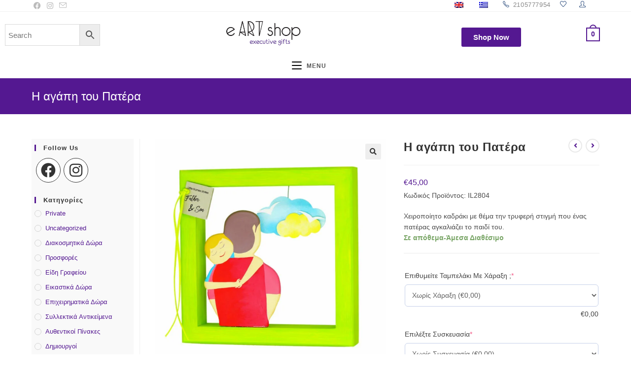

--- FILE ---
content_type: text/html; charset=UTF-8
request_url: https://eartshop.gr/product/i-agapi-tou-patera/
body_size: 58969
content:
<!DOCTYPE html>
<html class="html" lang="el">
<head>
	<meta charset="UTF-8">
	<link rel="profile" href="https://gmpg.org/xfn/11">

					<script>document.documentElement.className = document.documentElement.className + ' yes-js js_active js'</script>
			<meta name='robots' content='index, follow, max-image-preview:large, max-snippet:-1, max-video-preview:-1' />
	<style>img:is([sizes="auto" i], [sizes^="auto," i]) { contain-intrinsic-size: 3000px 1500px }</style>
	<link rel="alternate" hreflang="en" href="https://eartshop.gr/product/i-agapi-tou-patera-2/?lang=en" />
<link rel="alternate" hreflang="el" href="https://eartshop.gr/product/i-agapi-tou-patera/" />
<link rel="alternate" hreflang="x-default" href="https://eartshop.gr/product/i-agapi-tou-patera/" />

		<!-- Meta Tag Manager -->
		<meta name="facebook-domain-verification" content="8g8cpq8ic451uiv5w829rgv44mi7yx" />
		<!-- / Meta Tag Manager -->
<meta name="viewport" content="width=device-width, initial-scale=1">
	<!-- This site is optimized with the Yoast SEO plugin v25.8 - https://yoast.com/wordpress/plugins/seo/ -->
	<title>Η αγάπη του Πατέρα - eartshop</title>
	<link rel="canonical" href="https://eartshop.gr/product/i-agapi-tou-patera/" />
	<meta property="og:locale" content="el_GR" />
	<meta property="og:type" content="article" />
	<meta property="og:title" content="Η αγάπη του Πατέρα - eartshop" />
	<meta property="og:description" content="Χειροποίητο καδράκι με θέμα την τρυφερή στιγμή που ένας πατέρας αγκαλιάζει το παιδί του." />
	<meta property="og:url" content="https://eartshop.gr/product/i-agapi-tou-patera/" />
	<meta property="og:site_name" content="eartshop" />
	<meta property="article:modified_time" content="2025-01-30T15:37:56+00:00" />
	<meta property="og:image" content="https://eartshop.gr/wp-content/uploads/2021/01/FATHER-AND-SON-eartshop.jpg" />
	<meta property="og:image:width" content="1500" />
	<meta property="og:image:height" content="1500" />
	<meta property="og:image:type" content="image/jpeg" />
	<script type="application/ld+json" class="yoast-schema-graph">{"@context":"https://schema.org","@graph":[{"@type":"WebPage","@id":"https://eartshop.gr/product/i-agapi-tou-patera/","url":"https://eartshop.gr/product/i-agapi-tou-patera/","name":"Η αγάπη του Πατέρα - eartshop","isPartOf":{"@id":"https://eartshop.gr/#website"},"primaryImageOfPage":{"@id":"https://eartshop.gr/product/i-agapi-tou-patera/#primaryimage"},"image":{"@id":"https://eartshop.gr/product/i-agapi-tou-patera/#primaryimage"},"thumbnailUrl":"https://eartshop.gr/wp-content/uploads/2021/01/FATHER-AND-SON-eartshop.jpg","datePublished":"2021-01-07T10:11:39+00:00","dateModified":"2025-01-30T15:37:56+00:00","breadcrumb":{"@id":"https://eartshop.gr/product/i-agapi-tou-patera/#breadcrumb"},"inLanguage":"el","potentialAction":[{"@type":"ReadAction","target":["https://eartshop.gr/product/i-agapi-tou-patera/"]}]},{"@type":"ImageObject","inLanguage":"el","@id":"https://eartshop.gr/product/i-agapi-tou-patera/#primaryimage","url":"https://eartshop.gr/wp-content/uploads/2021/01/FATHER-AND-SON-eartshop.jpg","contentUrl":"https://eartshop.gr/wp-content/uploads/2021/01/FATHER-AND-SON-eartshop.jpg","width":1500,"height":1500,"caption":"FATHER-AND-SON-eartshop"},{"@type":"BreadcrumbList","@id":"https://eartshop.gr/product/i-agapi-tou-patera/#breadcrumb","itemListElement":[{"@type":"ListItem","position":1,"name":"Home","item":"https://eartshop.gr/"},{"@type":"ListItem","position":2,"name":"Shop","item":"https://eartshop.gr/shop/"},{"@type":"ListItem","position":3,"name":"Η αγάπη του Πατέρα"}]},{"@type":"WebSite","@id":"https://eartshop.gr/#website","url":"https://eartshop.gr/","name":"eartshop","description":"eARTshop","publisher":{"@id":"https://eartshop.gr/#organization"},"potentialAction":[{"@type":"SearchAction","target":{"@type":"EntryPoint","urlTemplate":"https://eartshop.gr/?s={search_term_string}"},"query-input":{"@type":"PropertyValueSpecification","valueRequired":true,"valueName":"search_term_string"}}],"inLanguage":"el"},{"@type":"Organization","@id":"https://eartshop.gr/#organization","name":"e ART shop","url":"https://eartshop.gr/","logo":{"@type":"ImageObject","inLanguage":"el","@id":"https://eartshop.gr/#/schema/logo/image/","url":"","contentUrl":"","caption":"e ART shop"},"image":{"@id":"https://eartshop.gr/#/schema/logo/image/"}}]}</script>
	<!-- / Yoast SEO plugin. -->


<link rel="alternate" type="application/rss+xml" title="Ροή RSS &raquo; eartshop" href="https://eartshop.gr/feed/" />
<link rel="alternate" type="application/rss+xml" title="Ροή Σχολίων &raquo; eartshop" href="https://eartshop.gr/comments/feed/" />
<link rel="alternate" type="application/rss+xml" title="Ροή Σχολίων eartshop &raquo; Η αγάπη του Πατέρα" href="https://eartshop.gr/product/i-agapi-tou-patera/feed/" />
<script>
window._wpemojiSettings = {"baseUrl":"https:\/\/s.w.org\/images\/core\/emoji\/16.0.1\/72x72\/","ext":".png","svgUrl":"https:\/\/s.w.org\/images\/core\/emoji\/16.0.1\/svg\/","svgExt":".svg","source":{"concatemoji":"https:\/\/eartshop.gr\/wp-includes\/js\/wp-emoji-release.min.js?ver=6.8.2"}};
/*! This file is auto-generated */
!function(s,n){var o,i,e;function c(e){try{var t={supportTests:e,timestamp:(new Date).valueOf()};sessionStorage.setItem(o,JSON.stringify(t))}catch(e){}}function p(e,t,n){e.clearRect(0,0,e.canvas.width,e.canvas.height),e.fillText(t,0,0);var t=new Uint32Array(e.getImageData(0,0,e.canvas.width,e.canvas.height).data),a=(e.clearRect(0,0,e.canvas.width,e.canvas.height),e.fillText(n,0,0),new Uint32Array(e.getImageData(0,0,e.canvas.width,e.canvas.height).data));return t.every(function(e,t){return e===a[t]})}function u(e,t){e.clearRect(0,0,e.canvas.width,e.canvas.height),e.fillText(t,0,0);for(var n=e.getImageData(16,16,1,1),a=0;a<n.data.length;a++)if(0!==n.data[a])return!1;return!0}function f(e,t,n,a){switch(t){case"flag":return n(e,"\ud83c\udff3\ufe0f\u200d\u26a7\ufe0f","\ud83c\udff3\ufe0f\u200b\u26a7\ufe0f")?!1:!n(e,"\ud83c\udde8\ud83c\uddf6","\ud83c\udde8\u200b\ud83c\uddf6")&&!n(e,"\ud83c\udff4\udb40\udc67\udb40\udc62\udb40\udc65\udb40\udc6e\udb40\udc67\udb40\udc7f","\ud83c\udff4\u200b\udb40\udc67\u200b\udb40\udc62\u200b\udb40\udc65\u200b\udb40\udc6e\u200b\udb40\udc67\u200b\udb40\udc7f");case"emoji":return!a(e,"\ud83e\udedf")}return!1}function g(e,t,n,a){var r="undefined"!=typeof WorkerGlobalScope&&self instanceof WorkerGlobalScope?new OffscreenCanvas(300,150):s.createElement("canvas"),o=r.getContext("2d",{willReadFrequently:!0}),i=(o.textBaseline="top",o.font="600 32px Arial",{});return e.forEach(function(e){i[e]=t(o,e,n,a)}),i}function t(e){var t=s.createElement("script");t.src=e,t.defer=!0,s.head.appendChild(t)}"undefined"!=typeof Promise&&(o="wpEmojiSettingsSupports",i=["flag","emoji"],n.supports={everything:!0,everythingExceptFlag:!0},e=new Promise(function(e){s.addEventListener("DOMContentLoaded",e,{once:!0})}),new Promise(function(t){var n=function(){try{var e=JSON.parse(sessionStorage.getItem(o));if("object"==typeof e&&"number"==typeof e.timestamp&&(new Date).valueOf()<e.timestamp+604800&&"object"==typeof e.supportTests)return e.supportTests}catch(e){}return null}();if(!n){if("undefined"!=typeof Worker&&"undefined"!=typeof OffscreenCanvas&&"undefined"!=typeof URL&&URL.createObjectURL&&"undefined"!=typeof Blob)try{var e="postMessage("+g.toString()+"("+[JSON.stringify(i),f.toString(),p.toString(),u.toString()].join(",")+"));",a=new Blob([e],{type:"text/javascript"}),r=new Worker(URL.createObjectURL(a),{name:"wpTestEmojiSupports"});return void(r.onmessage=function(e){c(n=e.data),r.terminate(),t(n)})}catch(e){}c(n=g(i,f,p,u))}t(n)}).then(function(e){for(var t in e)n.supports[t]=e[t],n.supports.everything=n.supports.everything&&n.supports[t],"flag"!==t&&(n.supports.everythingExceptFlag=n.supports.everythingExceptFlag&&n.supports[t]);n.supports.everythingExceptFlag=n.supports.everythingExceptFlag&&!n.supports.flag,n.DOMReady=!1,n.readyCallback=function(){n.DOMReady=!0}}).then(function(){return e}).then(function(){var e;n.supports.everything||(n.readyCallback(),(e=n.source||{}).concatemoji?t(e.concatemoji):e.wpemoji&&e.twemoji&&(t(e.twemoji),t(e.wpemoji)))}))}((window,document),window._wpemojiSettings);
</script>
<style id='wp-emoji-styles-inline-css'>

	img.wp-smiley, img.emoji {
		display: inline !important;
		border: none !important;
		box-shadow: none !important;
		height: 1em !important;
		width: 1em !important;
		margin: 0 0.07em !important;
		vertical-align: -0.1em !important;
		background: none !important;
		padding: 0 !important;
	}
</style>
<link rel='stylesheet' id='wp-block-library-css' href='https://eartshop.gr/wp-includes/css/dist/block-library/style.min.css?ver=6.8.2' media='all' />
<style id='wp-block-library-theme-inline-css'>
.wp-block-audio :where(figcaption){color:#555;font-size:13px;text-align:center}.is-dark-theme .wp-block-audio :where(figcaption){color:#ffffffa6}.wp-block-audio{margin:0 0 1em}.wp-block-code{border:1px solid #ccc;border-radius:4px;font-family:Menlo,Consolas,monaco,monospace;padding:.8em 1em}.wp-block-embed :where(figcaption){color:#555;font-size:13px;text-align:center}.is-dark-theme .wp-block-embed :where(figcaption){color:#ffffffa6}.wp-block-embed{margin:0 0 1em}.blocks-gallery-caption{color:#555;font-size:13px;text-align:center}.is-dark-theme .blocks-gallery-caption{color:#ffffffa6}:root :where(.wp-block-image figcaption){color:#555;font-size:13px;text-align:center}.is-dark-theme :root :where(.wp-block-image figcaption){color:#ffffffa6}.wp-block-image{margin:0 0 1em}.wp-block-pullquote{border-bottom:4px solid;border-top:4px solid;color:currentColor;margin-bottom:1.75em}.wp-block-pullquote cite,.wp-block-pullquote footer,.wp-block-pullquote__citation{color:currentColor;font-size:.8125em;font-style:normal;text-transform:uppercase}.wp-block-quote{border-left:.25em solid;margin:0 0 1.75em;padding-left:1em}.wp-block-quote cite,.wp-block-quote footer{color:currentColor;font-size:.8125em;font-style:normal;position:relative}.wp-block-quote:where(.has-text-align-right){border-left:none;border-right:.25em solid;padding-left:0;padding-right:1em}.wp-block-quote:where(.has-text-align-center){border:none;padding-left:0}.wp-block-quote.is-large,.wp-block-quote.is-style-large,.wp-block-quote:where(.is-style-plain){border:none}.wp-block-search .wp-block-search__label{font-weight:700}.wp-block-search__button{border:1px solid #ccc;padding:.375em .625em}:where(.wp-block-group.has-background){padding:1.25em 2.375em}.wp-block-separator.has-css-opacity{opacity:.4}.wp-block-separator{border:none;border-bottom:2px solid;margin-left:auto;margin-right:auto}.wp-block-separator.has-alpha-channel-opacity{opacity:1}.wp-block-separator:not(.is-style-wide):not(.is-style-dots){width:100px}.wp-block-separator.has-background:not(.is-style-dots){border-bottom:none;height:1px}.wp-block-separator.has-background:not(.is-style-wide):not(.is-style-dots){height:2px}.wp-block-table{margin:0 0 1em}.wp-block-table td,.wp-block-table th{word-break:normal}.wp-block-table :where(figcaption){color:#555;font-size:13px;text-align:center}.is-dark-theme .wp-block-table :where(figcaption){color:#ffffffa6}.wp-block-video :where(figcaption){color:#555;font-size:13px;text-align:center}.is-dark-theme .wp-block-video :where(figcaption){color:#ffffffa6}.wp-block-video{margin:0 0 1em}:root :where(.wp-block-template-part.has-background){margin-bottom:0;margin-top:0;padding:1.25em 2.375em}
</style>
<style id='classic-theme-styles-inline-css'>
/*! This file is auto-generated */
.wp-block-button__link{color:#fff;background-color:#32373c;border-radius:9999px;box-shadow:none;text-decoration:none;padding:calc(.667em + 2px) calc(1.333em + 2px);font-size:1.125em}.wp-block-file__button{background:#32373c;color:#fff;text-decoration:none}
</style>
<style id='global-styles-inline-css'>
:root{--wp--preset--aspect-ratio--square: 1;--wp--preset--aspect-ratio--4-3: 4/3;--wp--preset--aspect-ratio--3-4: 3/4;--wp--preset--aspect-ratio--3-2: 3/2;--wp--preset--aspect-ratio--2-3: 2/3;--wp--preset--aspect-ratio--16-9: 16/9;--wp--preset--aspect-ratio--9-16: 9/16;--wp--preset--color--black: #000000;--wp--preset--color--cyan-bluish-gray: #abb8c3;--wp--preset--color--white: #ffffff;--wp--preset--color--pale-pink: #f78da7;--wp--preset--color--vivid-red: #cf2e2e;--wp--preset--color--luminous-vivid-orange: #ff6900;--wp--preset--color--luminous-vivid-amber: #fcb900;--wp--preset--color--light-green-cyan: #7bdcb5;--wp--preset--color--vivid-green-cyan: #00d084;--wp--preset--color--pale-cyan-blue: #8ed1fc;--wp--preset--color--vivid-cyan-blue: #0693e3;--wp--preset--color--vivid-purple: #9b51e0;--wp--preset--gradient--vivid-cyan-blue-to-vivid-purple: linear-gradient(135deg,rgba(6,147,227,1) 0%,rgb(155,81,224) 100%);--wp--preset--gradient--light-green-cyan-to-vivid-green-cyan: linear-gradient(135deg,rgb(122,220,180) 0%,rgb(0,208,130) 100%);--wp--preset--gradient--luminous-vivid-amber-to-luminous-vivid-orange: linear-gradient(135deg,rgba(252,185,0,1) 0%,rgba(255,105,0,1) 100%);--wp--preset--gradient--luminous-vivid-orange-to-vivid-red: linear-gradient(135deg,rgba(255,105,0,1) 0%,rgb(207,46,46) 100%);--wp--preset--gradient--very-light-gray-to-cyan-bluish-gray: linear-gradient(135deg,rgb(238,238,238) 0%,rgb(169,184,195) 100%);--wp--preset--gradient--cool-to-warm-spectrum: linear-gradient(135deg,rgb(74,234,220) 0%,rgb(151,120,209) 20%,rgb(207,42,186) 40%,rgb(238,44,130) 60%,rgb(251,105,98) 80%,rgb(254,248,76) 100%);--wp--preset--gradient--blush-light-purple: linear-gradient(135deg,rgb(255,206,236) 0%,rgb(152,150,240) 100%);--wp--preset--gradient--blush-bordeaux: linear-gradient(135deg,rgb(254,205,165) 0%,rgb(254,45,45) 50%,rgb(107,0,62) 100%);--wp--preset--gradient--luminous-dusk: linear-gradient(135deg,rgb(255,203,112) 0%,rgb(199,81,192) 50%,rgb(65,88,208) 100%);--wp--preset--gradient--pale-ocean: linear-gradient(135deg,rgb(255,245,203) 0%,rgb(182,227,212) 50%,rgb(51,167,181) 100%);--wp--preset--gradient--electric-grass: linear-gradient(135deg,rgb(202,248,128) 0%,rgb(113,206,126) 100%);--wp--preset--gradient--midnight: linear-gradient(135deg,rgb(2,3,129) 0%,rgb(40,116,252) 100%);--wp--preset--font-size--small: 13px;--wp--preset--font-size--medium: 20px;--wp--preset--font-size--large: 36px;--wp--preset--font-size--x-large: 42px;--wp--preset--spacing--20: 0.44rem;--wp--preset--spacing--30: 0.67rem;--wp--preset--spacing--40: 1rem;--wp--preset--spacing--50: 1.5rem;--wp--preset--spacing--60: 2.25rem;--wp--preset--spacing--70: 3.38rem;--wp--preset--spacing--80: 5.06rem;--wp--preset--shadow--natural: 6px 6px 9px rgba(0, 0, 0, 0.2);--wp--preset--shadow--deep: 12px 12px 50px rgba(0, 0, 0, 0.4);--wp--preset--shadow--sharp: 6px 6px 0px rgba(0, 0, 0, 0.2);--wp--preset--shadow--outlined: 6px 6px 0px -3px rgba(255, 255, 255, 1), 6px 6px rgba(0, 0, 0, 1);--wp--preset--shadow--crisp: 6px 6px 0px rgba(0, 0, 0, 1);}:where(.is-layout-flex){gap: 0.5em;}:where(.is-layout-grid){gap: 0.5em;}body .is-layout-flex{display: flex;}.is-layout-flex{flex-wrap: wrap;align-items: center;}.is-layout-flex > :is(*, div){margin: 0;}body .is-layout-grid{display: grid;}.is-layout-grid > :is(*, div){margin: 0;}:where(.wp-block-columns.is-layout-flex){gap: 2em;}:where(.wp-block-columns.is-layout-grid){gap: 2em;}:where(.wp-block-post-template.is-layout-flex){gap: 1.25em;}:where(.wp-block-post-template.is-layout-grid){gap: 1.25em;}.has-black-color{color: var(--wp--preset--color--black) !important;}.has-cyan-bluish-gray-color{color: var(--wp--preset--color--cyan-bluish-gray) !important;}.has-white-color{color: var(--wp--preset--color--white) !important;}.has-pale-pink-color{color: var(--wp--preset--color--pale-pink) !important;}.has-vivid-red-color{color: var(--wp--preset--color--vivid-red) !important;}.has-luminous-vivid-orange-color{color: var(--wp--preset--color--luminous-vivid-orange) !important;}.has-luminous-vivid-amber-color{color: var(--wp--preset--color--luminous-vivid-amber) !important;}.has-light-green-cyan-color{color: var(--wp--preset--color--light-green-cyan) !important;}.has-vivid-green-cyan-color{color: var(--wp--preset--color--vivid-green-cyan) !important;}.has-pale-cyan-blue-color{color: var(--wp--preset--color--pale-cyan-blue) !important;}.has-vivid-cyan-blue-color{color: var(--wp--preset--color--vivid-cyan-blue) !important;}.has-vivid-purple-color{color: var(--wp--preset--color--vivid-purple) !important;}.has-black-background-color{background-color: var(--wp--preset--color--black) !important;}.has-cyan-bluish-gray-background-color{background-color: var(--wp--preset--color--cyan-bluish-gray) !important;}.has-white-background-color{background-color: var(--wp--preset--color--white) !important;}.has-pale-pink-background-color{background-color: var(--wp--preset--color--pale-pink) !important;}.has-vivid-red-background-color{background-color: var(--wp--preset--color--vivid-red) !important;}.has-luminous-vivid-orange-background-color{background-color: var(--wp--preset--color--luminous-vivid-orange) !important;}.has-luminous-vivid-amber-background-color{background-color: var(--wp--preset--color--luminous-vivid-amber) !important;}.has-light-green-cyan-background-color{background-color: var(--wp--preset--color--light-green-cyan) !important;}.has-vivid-green-cyan-background-color{background-color: var(--wp--preset--color--vivid-green-cyan) !important;}.has-pale-cyan-blue-background-color{background-color: var(--wp--preset--color--pale-cyan-blue) !important;}.has-vivid-cyan-blue-background-color{background-color: var(--wp--preset--color--vivid-cyan-blue) !important;}.has-vivid-purple-background-color{background-color: var(--wp--preset--color--vivid-purple) !important;}.has-black-border-color{border-color: var(--wp--preset--color--black) !important;}.has-cyan-bluish-gray-border-color{border-color: var(--wp--preset--color--cyan-bluish-gray) !important;}.has-white-border-color{border-color: var(--wp--preset--color--white) !important;}.has-pale-pink-border-color{border-color: var(--wp--preset--color--pale-pink) !important;}.has-vivid-red-border-color{border-color: var(--wp--preset--color--vivid-red) !important;}.has-luminous-vivid-orange-border-color{border-color: var(--wp--preset--color--luminous-vivid-orange) !important;}.has-luminous-vivid-amber-border-color{border-color: var(--wp--preset--color--luminous-vivid-amber) !important;}.has-light-green-cyan-border-color{border-color: var(--wp--preset--color--light-green-cyan) !important;}.has-vivid-green-cyan-border-color{border-color: var(--wp--preset--color--vivid-green-cyan) !important;}.has-pale-cyan-blue-border-color{border-color: var(--wp--preset--color--pale-cyan-blue) !important;}.has-vivid-cyan-blue-border-color{border-color: var(--wp--preset--color--vivid-cyan-blue) !important;}.has-vivid-purple-border-color{border-color: var(--wp--preset--color--vivid-purple) !important;}.has-vivid-cyan-blue-to-vivid-purple-gradient-background{background: var(--wp--preset--gradient--vivid-cyan-blue-to-vivid-purple) !important;}.has-light-green-cyan-to-vivid-green-cyan-gradient-background{background: var(--wp--preset--gradient--light-green-cyan-to-vivid-green-cyan) !important;}.has-luminous-vivid-amber-to-luminous-vivid-orange-gradient-background{background: var(--wp--preset--gradient--luminous-vivid-amber-to-luminous-vivid-orange) !important;}.has-luminous-vivid-orange-to-vivid-red-gradient-background{background: var(--wp--preset--gradient--luminous-vivid-orange-to-vivid-red) !important;}.has-very-light-gray-to-cyan-bluish-gray-gradient-background{background: var(--wp--preset--gradient--very-light-gray-to-cyan-bluish-gray) !important;}.has-cool-to-warm-spectrum-gradient-background{background: var(--wp--preset--gradient--cool-to-warm-spectrum) !important;}.has-blush-light-purple-gradient-background{background: var(--wp--preset--gradient--blush-light-purple) !important;}.has-blush-bordeaux-gradient-background{background: var(--wp--preset--gradient--blush-bordeaux) !important;}.has-luminous-dusk-gradient-background{background: var(--wp--preset--gradient--luminous-dusk) !important;}.has-pale-ocean-gradient-background{background: var(--wp--preset--gradient--pale-ocean) !important;}.has-electric-grass-gradient-background{background: var(--wp--preset--gradient--electric-grass) !important;}.has-midnight-gradient-background{background: var(--wp--preset--gradient--midnight) !important;}.has-small-font-size{font-size: var(--wp--preset--font-size--small) !important;}.has-medium-font-size{font-size: var(--wp--preset--font-size--medium) !important;}.has-large-font-size{font-size: var(--wp--preset--font-size--large) !important;}.has-x-large-font-size{font-size: var(--wp--preset--font-size--x-large) !important;}
:where(.wp-block-post-template.is-layout-flex){gap: 1.25em;}:where(.wp-block-post-template.is-layout-grid){gap: 1.25em;}
:where(.wp-block-columns.is-layout-flex){gap: 2em;}:where(.wp-block-columns.is-layout-grid){gap: 2em;}
:root :where(.wp-block-pullquote){font-size: 1.5em;line-height: 1.6;}
</style>
<link rel='stylesheet' id='pisol-fsnw-css' href='https://eartshop.gr/wp-content/plugins/free-shipping-notification-woocommerce/public/css/pisol-fsnw-public.css?ver=2.2.60' media='all' />
<link rel='stylesheet' id='my-pos-css' href='https://eartshop.gr/wp-content/plugins/my-pos/public/css/my-pos-public.css?ver=1.0.0' media='all' />
<link rel='stylesheet' id='photoswipe-css' href='https://eartshop.gr/wp-content/plugins/woocommerce/assets/css/photoswipe/photoswipe.min.css?ver=10.1.3' media='all' />
<link rel='stylesheet' id='photoswipe-default-skin-css' href='https://eartshop.gr/wp-content/plugins/woocommerce/assets/css/photoswipe/default-skin/default-skin.min.css?ver=10.1.3' media='all' />
<style id='woocommerce-inline-inline-css'>
.woocommerce form .form-row .required { visibility: hidden; }
</style>
<link rel='stylesheet' id='aws-style-css' href='https://eartshop.gr/wp-content/plugins/advanced-woo-search/assets/css/common.min.css?ver=3.42' media='all' />
<link rel='stylesheet' id='wpml-legacy-horizontal-list-0-css' href='https://eartshop.gr/wp-content/plugins/sitepress-multilingual-cms/templates/language-switchers/legacy-list-horizontal/style.min.css?ver=1' media='all' />
<link rel='stylesheet' id='wpml-legacy-post-translations-0-css' href='https://eartshop.gr/wp-content/plugins/sitepress-multilingual-cms/templates/language-switchers/legacy-post-translations/style.min.css?ver=1' media='all' />
<link rel='stylesheet' id='jquery-selectBox-css' href='https://eartshop.gr/wp-content/plugins/yith-woocommerce-wishlist/assets/css/jquery.selectBox.css?ver=1.2.0' media='all' />
<link rel='stylesheet' id='woocommerce_prettyPhoto_css-css' href='//eartshop.gr/wp-content/plugins/woocommerce/assets/css/prettyPhoto.css?ver=3.1.6' media='all' />
<link rel='stylesheet' id='yith-wcwl-main-css' href='https://eartshop.gr/wp-content/plugins/yith-woocommerce-wishlist/assets/css/style.css?ver=4.8.0' media='all' />
<style id='yith-wcwl-main-inline-css'>
 :root { --color-add-to-wishlist-background: #333333; --color-add-to-wishlist-text: #FFFFFF; --color-add-to-wishlist-border: #333333; --color-add-to-wishlist-background-hover: #333333; --color-add-to-wishlist-text-hover: #FFFFFF; --color-add-to-wishlist-border-hover: #333333; --rounded-corners-radius: 35px; --color-add-to-cart-background: #333333; --color-add-to-cart-text: #FFFFFF; --color-add-to-cart-border: #333333; --color-add-to-cart-background-hover: #4F4F4F; --color-add-to-cart-text-hover: #FFFFFF; --color-add-to-cart-border-hover: #4F4F4F; --add-to-cart-rounded-corners-radius: 16px; --color-button-style-1-background: #333333; --color-button-style-1-text: #FFFFFF; --color-button-style-1-border: #333333; --color-button-style-1-background-hover: #4F4F4F; --color-button-style-1-text-hover: #FFFFFF; --color-button-style-1-border-hover: #4F4F4F; --color-button-style-2-background: #333333; --color-button-style-2-text: #FFFFFF; --color-button-style-2-border: #333333; --color-button-style-2-background-hover: #4F4F4F; --color-button-style-2-text-hover: #FFFFFF; --color-button-style-2-border-hover: #4F4F4F; --color-wishlist-table-background: #FFFFFF; --color-wishlist-table-text: #6d6c6c; --color-wishlist-table-border: #FFFFFF; --color-headers-background: #F4F4F4; --color-share-button-color: #FFFFFF; --color-share-button-color-hover: #FFFFFF; --color-fb-button-background: #39599E; --color-fb-button-background-hover: #595A5A; --color-tw-button-background: #45AFE2; --color-tw-button-background-hover: #595A5A; --color-pr-button-background: #AB2E31; --color-pr-button-background-hover: #595A5A; --color-em-button-background: #FBB102; --color-em-button-background-hover: #595A5A; --color-wa-button-background: #00A901; --color-wa-button-background-hover: #595A5A; --feedback-duration: 3s } 
 :root { --color-add-to-wishlist-background: #333333; --color-add-to-wishlist-text: #FFFFFF; --color-add-to-wishlist-border: #333333; --color-add-to-wishlist-background-hover: #333333; --color-add-to-wishlist-text-hover: #FFFFFF; --color-add-to-wishlist-border-hover: #333333; --rounded-corners-radius: 35px; --color-add-to-cart-background: #333333; --color-add-to-cart-text: #FFFFFF; --color-add-to-cart-border: #333333; --color-add-to-cart-background-hover: #4F4F4F; --color-add-to-cart-text-hover: #FFFFFF; --color-add-to-cart-border-hover: #4F4F4F; --add-to-cart-rounded-corners-radius: 16px; --color-button-style-1-background: #333333; --color-button-style-1-text: #FFFFFF; --color-button-style-1-border: #333333; --color-button-style-1-background-hover: #4F4F4F; --color-button-style-1-text-hover: #FFFFFF; --color-button-style-1-border-hover: #4F4F4F; --color-button-style-2-background: #333333; --color-button-style-2-text: #FFFFFF; --color-button-style-2-border: #333333; --color-button-style-2-background-hover: #4F4F4F; --color-button-style-2-text-hover: #FFFFFF; --color-button-style-2-border-hover: #4F4F4F; --color-wishlist-table-background: #FFFFFF; --color-wishlist-table-text: #6d6c6c; --color-wishlist-table-border: #FFFFFF; --color-headers-background: #F4F4F4; --color-share-button-color: #FFFFFF; --color-share-button-color-hover: #FFFFFF; --color-fb-button-background: #39599E; --color-fb-button-background-hover: #595A5A; --color-tw-button-background: #45AFE2; --color-tw-button-background-hover: #595A5A; --color-pr-button-background: #AB2E31; --color-pr-button-background-hover: #595A5A; --color-em-button-background: #FBB102; --color-em-button-background-hover: #595A5A; --color-wa-button-background: #00A901; --color-wa-button-background-hover: #595A5A; --feedback-duration: 3s } 
</style>
<link rel='stylesheet' id='yith-wcwl-theme-css' href='https://eartshop.gr/wp-content/plugins/yith-woocommerce-wishlist/assets/css/themes/oceanwp.css?ver=4.8.0' media='all' />
<link rel='stylesheet' id='brands-styles-css' href='https://eartshop.gr/wp-content/plugins/woocommerce/assets/css/brands.css?ver=10.1.3' media='all' />
<link rel='stylesheet' id='oceanwp-style-css' href='https://eartshop.gr/wp-content/themes/oceanwp/assets/css/style.min.css?ver=1.0' media='all' />
<link rel='stylesheet' id='child-style-css' href='https://eartshop.gr/wp-content/themes/oceanwp-child-theme-master/style.css?ver=6.8.2' media='all' />
<link rel='stylesheet' id='elementor-frontend-css' href='https://eartshop.gr/wp-content/plugins/elementor/assets/css/frontend.min.css?ver=3.31.3' media='all' />
<link rel='stylesheet' id='elementor-post-8294-css' href='https://eartshop.gr/wp-content/uploads/elementor/css/post-8294.css?ver=1768229262' media='all' />
<link rel='stylesheet' id='oceanwp-woo-mini-cart-css' href='https://eartshop.gr/wp-content/themes/oceanwp/assets/css/woo/woo-mini-cart.min.css?ver=6.8.2' media='all' />
<link rel='stylesheet' id='font-awesome-css' href='https://eartshop.gr/wp-content/themes/oceanwp/assets/fonts/fontawesome/css/all.min.css?ver=6.4.2' media='all' />
<style id='font-awesome-inline-css'>
[data-font="FontAwesome"]:before {font-family: 'FontAwesome' !important;content: attr(data-icon) !important;speak: none !important;font-weight: normal !important;font-variant: normal !important;text-transform: none !important;line-height: 1 !important;font-style: normal !important;-webkit-font-smoothing: antialiased !important;-moz-osx-font-smoothing: grayscale !important;}
</style>
<link rel='stylesheet' id='simple-line-icons-css' href='https://eartshop.gr/wp-content/themes/oceanwp/assets/css/third/simple-line-icons.min.css?ver=2.4.0' media='all' />
<link rel='stylesheet' id='oceanwp-hamburgers-css' href='https://eartshop.gr/wp-content/themes/oceanwp/assets/css/third/hamburgers/hamburgers.min.css?ver=1.0' media='all' />
<link rel='stylesheet' id='oceanwp-arrow-r-css' href='https://eartshop.gr/wp-content/themes/oceanwp/assets/css/third/hamburgers/types/arrow-r.css?ver=1.0' media='all' />
<link rel='stylesheet' id='widget-divider-css' href='https://eartshop.gr/wp-content/plugins/elementor/assets/css/widget-divider.min.css?ver=3.31.3' media='all' />
<link rel='stylesheet' id='widget-heading-css' href='https://eartshop.gr/wp-content/plugins/elementor/assets/css/widget-heading.min.css?ver=3.31.3' media='all' />
<link rel='stylesheet' id='widget-form-css' href='https://eartshop.gr/wp-content/plugins/elementor-pro/assets/css/widget-form.min.css?ver=3.31.2' media='all' />
<link rel='stylesheet' id='e-animation-fadeIn-css' href='https://eartshop.gr/wp-content/plugins/elementor/assets/lib/animations/styles/fadeIn.min.css?ver=3.31.3' media='all' />
<link rel='stylesheet' id='e-popup-css' href='https://eartshop.gr/wp-content/plugins/elementor-pro/assets/css/conditionals/popup.min.css?ver=3.31.2' media='all' />
<link rel='stylesheet' id='elementor-icons-css' href='https://eartshop.gr/wp-content/plugins/elementor/assets/lib/eicons/css/elementor-icons.min.css?ver=5.43.0' media='all' />
<link rel='stylesheet' id='elementor-post-1136-css' href='https://eartshop.gr/wp-content/uploads/elementor/css/post-1136.css?ver=1768229262' media='all' />
<link rel='stylesheet' id='elementor-post-15382-css' href='https://eartshop.gr/wp-content/uploads/elementor/css/post-15382.css?ver=1768229262' media='all' />
<link rel='stylesheet' id='wcpa-frontend-css' href='https://eartshop.gr/wp-content/plugins/woo-custom-product-addons-pro/assets/css/style_1.css?ver=5.3.1' media='all' />
<style id='pi-fsnw-dummy-inline-css'>

            .pisol-bar-container{
                bottom: 0px !important;
                background-color:#755791;
                color:#ffffff;
                font-weight:normal;
                font-size:16px;
            }

            .pisol-bar-container a{
                color:;
                font-weight:normal;
                font-size:16px;
            }

            .pisol_shortcodes{
                color:#000000;
                font-weight:bold;
                font-size:16px;
            }

            .pisol-bar-container a.pisol-fsnw-close{
                color:#ffffff;
                font-weight:bold;
                font-size:22px;
            }
        
</style>
<link rel='stylesheet' id='oceanwp-woocommerce-css' href='https://eartshop.gr/wp-content/themes/oceanwp/assets/css/woo/woocommerce.min.css?ver=6.8.2' media='all' />
<link rel='stylesheet' id='oceanwp-woo-star-font-css' href='https://eartshop.gr/wp-content/themes/oceanwp/assets/css/woo/woo-star-font.min.css?ver=6.8.2' media='all' />
<link rel='stylesheet' id='oceanwp-woo-hover-style-css' href='https://eartshop.gr/wp-content/themes/oceanwp/assets/css/woo/hover-style.min.css?ver=6.8.2' media='all' />
<link rel='stylesheet' id='oceanwp-woo-quick-view-css' href='https://eartshop.gr/wp-content/themes/oceanwp/assets/css/woo/woo-quick-view.min.css?ver=6.8.2' media='all' />
<link rel='stylesheet' id='oceanwp-wishlist-css' href='https://eartshop.gr/wp-content/themes/oceanwp/assets/css/woo/wishlist.min.css?ver=6.8.2' media='all' />
<link rel='stylesheet' id='oe-widgets-style-css' href='https://eartshop.gr/wp-content/plugins/ocean-extra/assets/css/widgets.css?ver=6.8.2' media='all' />
<link rel='stylesheet' id='ops-product-share-style-css' href='https://eartshop.gr/wp-content/plugins/ocean-product-sharing/assets/css/style.min.css?ver=6.8.2' media='all' />
<link rel='stylesheet' id='oss-social-share-style-css' href='https://eartshop.gr/wp-content/plugins/ocean-social-sharing/assets/css/style.min.css?ver=6.8.2' media='all' />
<link rel='stylesheet' id='ofc-style-css' href='https://eartshop.gr/wp-content/plugins/ocean-footer-callout/assets/css/style.min.css?ver=6.8.2' media='all' />
<link rel='stylesheet' id='osh-styles-css' href='https://eartshop.gr/wp-content/plugins/ocean-sticky-header/assets/css/style.min.css?ver=6.8.2' media='all' />
<link rel='stylesheet' id='elementor-gf-local-rubik-css' href='https://eartshop.gr/wp-content/uploads/elementor/google-fonts/css/rubik.css?ver=1756302940' media='all' />
<link rel='stylesheet' id='elementor-gf-local-roboto-css' href='https://eartshop.gr/wp-content/uploads/elementor/google-fonts/css/roboto.css?ver=1756302948' media='all' />
<script type="text/template" id="tmpl-variation-template">
	<div class="woocommerce-variation-description">{{{ data.variation.variation_description }}}</div>
	<div class="woocommerce-variation-price">{{{ data.variation.price_html }}}</div>
	<div class="woocommerce-variation-availability">{{{ data.variation.availability_html }}}</div>
</script>
<script type="text/template" id="tmpl-unavailable-variation-template">
	<p role="alert">Λυπούμαστε, αυτό το προϊόν δεν είναι διαθέσιμο. Παρακαλούμε, επιλέξτε έναν διαφορετικό συνδυασμό.</p>
</script>
<script id="wpml-cookie-js-extra">
var wpml_cookies = {"wp-wpml_current_language":{"value":"el","expires":1,"path":"\/"}};
var wpml_cookies = {"wp-wpml_current_language":{"value":"el","expires":1,"path":"\/"}};
</script>
<script src="https://eartshop.gr/wp-content/plugins/sitepress-multilingual-cms/res/js/cookies/language-cookie.js?ver=480995" id="wpml-cookie-js" defer data-wp-strategy="defer"></script>
<script src="https://eartshop.gr/wp-includes/js/jquery/jquery.min.js?ver=3.7.1" id="jquery-core-js"></script>
<script src="https://eartshop.gr/wp-includes/js/jquery/jquery-migrate.min.js?ver=3.4.1" id="jquery-migrate-js"></script>
<script src="https://eartshop.gr/wp-content/plugins/my-pos/public/js/my-pos-public.js?ver=1.0.0" id="my-pos-js"></script>
<script src="https://eartshop.gr/wp-content/plugins/woocommerce/assets/js/jquery-blockui/jquery.blockUI.min.js?ver=2.7.0-wc.10.1.3" id="jquery-blockui-js" defer data-wp-strategy="defer"></script>
<script id="wc-add-to-cart-js-extra">
var wc_add_to_cart_params = {"ajax_url":"\/wp-admin\/admin-ajax.php","wc_ajax_url":"\/?wc-ajax=%%endpoint%%","i18n_view_cart":"\u039a\u03b1\u03bb\u03ac\u03b8\u03b9","cart_url":"https:\/\/eartshop.gr\/cart\/","is_cart":"","cart_redirect_after_add":"no"};
</script>
<script src="https://eartshop.gr/wp-content/plugins/woocommerce/assets/js/frontend/add-to-cart.min.js?ver=10.1.3" id="wc-add-to-cart-js" defer data-wp-strategy="defer"></script>
<script src="https://eartshop.gr/wp-content/plugins/woocommerce/assets/js/zoom/jquery.zoom.min.js?ver=1.7.21-wc.10.1.3" id="zoom-js" defer data-wp-strategy="defer"></script>
<script src="https://eartshop.gr/wp-content/plugins/woocommerce/assets/js/flexslider/jquery.flexslider.min.js?ver=2.7.2-wc.10.1.3" id="flexslider-js" defer data-wp-strategy="defer"></script>
<script src="https://eartshop.gr/wp-content/plugins/woocommerce/assets/js/photoswipe/photoswipe.min.js?ver=4.1.1-wc.10.1.3" id="photoswipe-js" defer data-wp-strategy="defer"></script>
<script src="https://eartshop.gr/wp-content/plugins/woocommerce/assets/js/photoswipe/photoswipe-ui-default.min.js?ver=4.1.1-wc.10.1.3" id="photoswipe-ui-default-js" defer data-wp-strategy="defer"></script>
<script id="wc-single-product-js-extra">
var wc_single_product_params = {"i18n_required_rating_text":"\u03a0\u03b1\u03c1\u03b1\u03ba\u03b1\u03bb\u03bf\u03cd\u03bc\u03b5, \u03b5\u03c0\u03b9\u03bb\u03ad\u03be\u03c4\u03b5 \u03bc\u03af\u03b1 \u03b2\u03b1\u03b8\u03bc\u03bf\u03bb\u03bf\u03b3\u03af\u03b1","i18n_rating_options":["1 \u03b1\u03c0\u03cc 5 \u03b1\u03c3\u03c4\u03ad\u03c1\u03b9\u03b1","2 \u03b1\u03c0\u03cc 5 \u03b1\u03c3\u03c4\u03ad\u03c1\u03b9\u03b1","3 \u03b1\u03c0\u03cc 5 \u03b1\u03c3\u03c4\u03ad\u03c1\u03b9\u03b1","4 \u03b1\u03c0\u03cc 5 \u03b1\u03c3\u03c4\u03ad\u03c1\u03b9\u03b1","5 \u03b1\u03c0\u03cc 5 \u03b1\u03c3\u03c4\u03ad\u03c1\u03b9\u03b1"],"i18n_product_gallery_trigger_text":"View full-screen image gallery","review_rating_required":"yes","flexslider":{"rtl":false,"animation":"slide","smoothHeight":true,"directionNav":false,"controlNav":"thumbnails","slideshow":false,"animationSpeed":500,"animationLoop":false,"allowOneSlide":false},"zoom_enabled":"1","zoom_options":[],"photoswipe_enabled":"1","photoswipe_options":{"shareEl":false,"closeOnScroll":false,"history":false,"hideAnimationDuration":0,"showAnimationDuration":0},"flexslider_enabled":"1"};
</script>
<script src="https://eartshop.gr/wp-content/plugins/woocommerce/assets/js/frontend/single-product.min.js?ver=10.1.3" id="wc-single-product-js" defer data-wp-strategy="defer"></script>
<script src="https://eartshop.gr/wp-content/plugins/woocommerce/assets/js/js-cookie/js.cookie.min.js?ver=2.1.4-wc.10.1.3" id="js-cookie-js" defer data-wp-strategy="defer"></script>
<script id="woocommerce-js-extra">
var woocommerce_params = {"ajax_url":"\/wp-admin\/admin-ajax.php","wc_ajax_url":"\/?wc-ajax=%%endpoint%%","i18n_password_show":"\u0395\u03bc\u03c6\u03ac\u03bd\u03b9\u03c3\u03b7 \u03c3\u03c5\u03bd\u03b8\u03b7\u03bc\u03b1\u03c4\u03b9\u03ba\u03bf\u03cd","i18n_password_hide":"\u0391\u03c0\u03cc\u03ba\u03c1\u03c5\u03c8\u03b7 \u03c3\u03c5\u03bd\u03b8\u03b7\u03bc\u03b1\u03c4\u03b9\u03ba\u03bf\u03cd"};
</script>
<script src="https://eartshop.gr/wp-content/plugins/woocommerce/assets/js/frontend/woocommerce.min.js?ver=10.1.3" id="woocommerce-js" defer data-wp-strategy="defer"></script>
<script src="https://eartshop.gr/wp-content/plugins/free-shipping-notification-woocommerce/public/js/circle-progress.min.js?ver=2.2.60" id="pisol-fsnw-circle-js"></script>
<script id="pisol-fsnw-js-extra">
var pisol_fsnw = {"wc_ajax_url":"\/?wc-ajax=%%endpoint%%","ajax_url":"https:\/\/eartshop.gr\/wp-admin\/admin-ajax.php","showContinues":"1","howLongToShow":"50000","percent":"0"};
</script>
<script src="https://eartshop.gr/wp-content/plugins/free-shipping-notification-woocommerce/public/js/pisol-fsnw-public.js?ver=2.2.60" id="pisol-fsnw-js"></script>
<script src="https://eartshop.gr/wp-includes/js/underscore.min.js?ver=1.13.7" id="underscore-js"></script>
<script id="wp-util-js-extra">
var _wpUtilSettings = {"ajax":{"url":"\/wp-admin\/admin-ajax.php"}};
</script>
<script src="https://eartshop.gr/wp-includes/js/wp-util.min.js?ver=6.8.2" id="wp-util-js"></script>
<script id="wc-add-to-cart-variation-js-extra">
var wc_add_to_cart_variation_params = {"wc_ajax_url":"\/?wc-ajax=%%endpoint%%","i18n_no_matching_variations_text":"\u039b\u03c5\u03c0\u03bf\u03cd\u03bc\u03b1\u03c3\u03c4\u03b5, \u03ba\u03b1\u03bd\u03ad\u03bd\u03b1 \u03c0\u03c1\u03bf\u03ca\u03cc\u03bd \u03b4\u03b5\u03bd \u03c4\u03b1\u03af\u03c1\u03b9\u03b1\u03be\u03b5 \u03bc\u03b5 \u03c4\u03b7\u03bd \u03b5\u03c0\u03b9\u03bb\u03bf\u03b3\u03ae \u03c3\u03b1\u03c2. \u03a0\u03b1\u03c1\u03b1\u03ba\u03b1\u03bb\u03bf\u03cd\u03bc\u03b5, \u03b5\u03c0\u03b9\u03bb\u03ad\u03be\u03c4\u03b5 \u03ad\u03bd\u03b1\u03bd \u03b4\u03b9\u03b1\u03c6\u03bf\u03c1\u03b5\u03c4\u03b9\u03ba\u03cc \u03c3\u03c5\u03bd\u03b4\u03c5\u03b1\u03c3\u03bc\u03cc.","i18n_make_a_selection_text":"\u03a0\u03b1\u03c1\u03b1\u03ba\u03b1\u03bb\u03bf\u03cd\u03bc\u03b5, \u03b5\u03c0\u03b9\u03bb\u03ad\u03be\u03c4\u03b5 \u03ba\u03ac\u03c0\u03bf\u03b9\u03b5\u03c2 \u03b5\u03c0\u03b9\u03bb\u03bf\u03b3\u03ad\u03c2 \u03c0\u03c1\u03bf\u03ca\u03cc\u03bd\u03c4\u03bf\u03c2 \u03c0\u03c1\u03b9\u03bd \u03c0\u03c1\u03bf\u03c3\u03b8\u03ad\u03c3\u03b5\u03c4\u03b5 \u03b1\u03c5\u03c4\u03cc \u03c4\u03bf \u03c0\u03c1\u03bf\u03ca\u03cc\u03bd \u03c3\u03c4\u03bf \u03ba\u03b1\u03bb\u03ac\u03b8\u03b9 \u03c3\u03b1\u03c2.","i18n_unavailable_text":"\u039b\u03c5\u03c0\u03bf\u03cd\u03bc\u03b1\u03c3\u03c4\u03b5, \u03b1\u03c5\u03c4\u03cc \u03c4\u03bf \u03c0\u03c1\u03bf\u03ca\u03cc\u03bd \u03b4\u03b5\u03bd \u03b5\u03af\u03bd\u03b1\u03b9 \u03b4\u03b9\u03b1\u03b8\u03ad\u03c3\u03b9\u03bc\u03bf. \u03a0\u03b1\u03c1\u03b1\u03ba\u03b1\u03bb\u03bf\u03cd\u03bc\u03b5, \u03b5\u03c0\u03b9\u03bb\u03ad\u03be\u03c4\u03b5 \u03ad\u03bd\u03b1\u03bd \u03b4\u03b9\u03b1\u03c6\u03bf\u03c1\u03b5\u03c4\u03b9\u03ba\u03cc \u03c3\u03c5\u03bd\u03b4\u03c5\u03b1\u03c3\u03bc\u03cc.","i18n_reset_alert_text":"Your selection has been reset. Please select some product options before adding this product to your cart."};
</script>
<script src="https://eartshop.gr/wp-content/plugins/woocommerce/assets/js/frontend/add-to-cart-variation.min.js?ver=10.1.3" id="wc-add-to-cart-variation-js" defer data-wp-strategy="defer"></script>
<script id="wc-cart-fragments-js-extra">
var wc_cart_fragments_params = {"ajax_url":"\/wp-admin\/admin-ajax.php","wc_ajax_url":"\/?wc-ajax=%%endpoint%%","cart_hash_key":"wc_cart_hash_d0199f070900caab236597afd3b0cd0b-el","fragment_name":"wc_fragments_d0199f070900caab236597afd3b0cd0b","request_timeout":"5000"};
</script>
<script src="https://eartshop.gr/wp-content/plugins/woocommerce/assets/js/frontend/cart-fragments.min.js?ver=10.1.3" id="wc-cart-fragments-js" defer data-wp-strategy="defer"></script>
<link rel="https://api.w.org/" href="https://eartshop.gr/wp-json/" /><link rel="alternate" title="JSON" type="application/json" href="https://eartshop.gr/wp-json/wp/v2/product/6606" /><link rel="EditURI" type="application/rsd+xml" title="RSD" href="https://eartshop.gr/xmlrpc.php?rsd" />
<meta name="generator" content="WordPress 6.8.2" />
<meta name="generator" content="WooCommerce 10.1.3" />
<link rel='shortlink' href='https://eartshop.gr/?p=6606' />
<link rel="alternate" title="oEmbed (JSON)" type="application/json+oembed" href="https://eartshop.gr/wp-json/oembed/1.0/embed?url=https%3A%2F%2Feartshop.gr%2Fproduct%2Fi-agapi-tou-patera%2F" />
<link rel="alternate" title="oEmbed (XML)" type="text/xml+oembed" href="https://eartshop.gr/wp-json/oembed/1.0/embed?url=https%3A%2F%2Feartshop.gr%2Fproduct%2Fi-agapi-tou-patera%2F&#038;format=xml" />
<meta name="generator" content="WPML ver:4.8.0 stt:1,13;" />
<!-- start Simple Custom CSS and JS -->
<script>
/* Default comment here */ 

jQuery( document ).ready(function($) { 
  $(document).on('scroll', function() {
	$('.image-wrap .woo-entry-image img').each(function(i, obj) {
			let src = $(obj).prop('src');
      	//get full
      		src = src.replace("-250x250", "")
      		$(obj).parent().parent().css("background", "url("+src+")  no-repeat center /contain");
            $(obj).parent().parent().css("height", "250px");
            $(obj).parent().parent().css("width", "100%");
            $(obj).css("display", "none");
	});
  }).trigger('scroll');
});</script>
<!-- end Simple Custom CSS and JS -->
<!-- Google Tag Manager -->
<script>(function(w,d,s,l,i){w[l]=w[l]||[];w[l].push({'gtm.start':
new Date().getTime(),event:'gtm.js'});var f=d.getElementsByTagName(s)[0],
j=d.createElement(s),dl=l!='dataLayer'?'&l='+l:'';j.async=true;j.src=
'https://www.googletagmanager.com/gtm.js?id='+i+dl;f.parentNode.insertBefore(j,f);
})(window,document,'script','dataLayer','GTM-KZ4483GQ');</script>
<!-- End Google Tag Manager -->
<!-- Global site tag (gtag.js) - Google Ads: 415601867 -->
		<script async src='https://www.googletagmanager.com/gtag/js?id=AW-415601867'></script>
		<script>
		  window.dataLayer = window.dataLayer || [];
		  function gtag(){dataLayer.push(arguments);}
		  gtag('js', new Date());

		  gtag('config', 'AW-415601867');
		</script>	<!-- Global site tag (gtag.js) - Google Ads: 415601867 -->
		<!-- Global site tag (gtag.js) - Google Analytics -->
			<script async src='https://www.googletagmanager.com/gtag/js?id=G-QJ1Q6QCGJ9'></script>
		<script>
		  window.dataLayer = window.dataLayer || [];
		  function gtag(){dataLayer.push(arguments);}
		  gtag('js', new Date());

		  gtag('config', 'G-QJ1Q6QCGJ9');
		</script>
		<!-- Global site tag (gtag.js) - Google Analytics -->
	 



<!-- Google tag (gtag.js) -->

<script async src="https://www.googletagmanager.com/gtag/js?id=AW-415601867"></script>
<script>
  window.dataLayer = window.dataLayer || [];
  function gtag(){dataLayer.push(arguments);}
  gtag('js', new Date());

  gtag('config', 'AW-415601867');
</script>


<!-- Conversion Calls --> 
<script> 
document.addEventListener("DOMContentLoaded", function () { 
    var elements = document.querySelectorAll("a[href^='tel:']"), 
        l = elements.length; 
    for (var i = 0; i < l; ++i) { 
        elements[i].addEventListener("click", function () { 
            console.log('click tel'); 
    		gtag_report_conversion(); 
        }); 

    } 

}, false); 


function gtag_report_conversion(url) {
  var callback = function () {
    if (typeof(url) != 'undefined') {
      window.location = url;
    }
  };
  gtag('event', 'conversion', {
      'send_to': 'AW-415601867/Hs_qCOXwh4gZEMuplsYB',
      'event_callback': callback
  });
  return false;
}
</script>

	<noscript><style>.woocommerce-product-gallery{ opacity: 1 !important; }</style></noscript>
	<meta name="generator" content="Elementor 3.31.3; features: additional_custom_breakpoints, e_element_cache; settings: css_print_method-external, google_font-enabled, font_display-auto">
			<style>
				.e-con.e-parent:nth-of-type(n+4):not(.e-lazyloaded):not(.e-no-lazyload),
				.e-con.e-parent:nth-of-type(n+4):not(.e-lazyloaded):not(.e-no-lazyload) * {
					background-image: none !important;
				}
				@media screen and (max-height: 1024px) {
					.e-con.e-parent:nth-of-type(n+3):not(.e-lazyloaded):not(.e-no-lazyload),
					.e-con.e-parent:nth-of-type(n+3):not(.e-lazyloaded):not(.e-no-lazyload) * {
						background-image: none !important;
					}
				}
				@media screen and (max-height: 640px) {
					.e-con.e-parent:nth-of-type(n+2):not(.e-lazyloaded):not(.e-no-lazyload),
					.e-con.e-parent:nth-of-type(n+2):not(.e-lazyloaded):not(.e-no-lazyload) * {
						background-image: none !important;
					}
				}
			</style>
			<style>:root{  --wcpasectiontitlesize:14px;   --wcpalabelsize:14px;   --wcpadescsize:13px;   --wcpaerrorsize:13px;   --wcpalabelweight:normal;   --wcpadescweight:normal;   --wcpaborderwidth:1px;   --wcpaborderradius:6px;   --wcpainputheight:45px;   --wcpachecklabelsize:14px;   --wcpacheckborderwidth:1px;   --wcpacheckwidth:20px;   --wcpacheckheight:20px;   --wcpacheckborderradius:4px;   --wcpacheckbuttonradius:5px;   --wcpacheckbuttonborder:2px;   --wcpaqtywidth:100px;   --wcpaqtyheight:45px;   --wcpaqtyradius:6px; }:root{  --wcpasectiontitlecolor:#4A4A4A;   --wcpasectiontitlebg:rgba(238,238,238,0.28);   --wcpalinecolor:#Bebebe;   --wcpabuttoncolor:#3340d3;   --wcpalabelcolor:#424242;   --wcpadesccolor:#797979;   --wcpabordercolor:#c6d0e9;   --wcpabordercolorfocus:#3561f3;   --wcpainputbgcolor:#FFFFFF;   --wcpainputcolor:#5d5d5d;   --wcpachecklabelcolor:#4a4a4a;   --wcpacheckbgcolor:#3340d3;   --wcpacheckbordercolor:#B9CBE3;   --wcpachecktickcolor:#ffffff;   --wcparadiobgcolor:#3340d3;   --wcparadiobordercolor:#B9CBE3;   --wcparadioselbordercolor:#3340d3;   --wcpabuttontextcolor:#ffffff;   --wcpaerrorcolor:#F55050;   --wcpacheckbuttoncolor:#CAE2F9;   --wcpacheckbuttonbordercolor:#EEEEEE;   --wcpacheckbuttonselectioncolor:#CECECE;   --wcpaimageselectionoutline:#3340d3;   --wcpaimagetickbg:#2649FF;   --wcpaimagetickcolor:#FFFFFF;   --wcpaimagetickborder:#FFFFFF;   --wcpaimagemagnifierbg:#2649FF;   --wcpaimagemagnifiercolor:#ffffff;   --wcpaimagemagnifierborder:#FFFFFF;   --wcpaimageselectionshadow:rgba(0,0,0,0.25);   --wcpachecktogglebg:#CAE2F9;   --wcpachecktogglecirclecolor:#FFFFFF;   --wcpachecktogglebgactive:#BADA55;   --wcpaqtybuttoncolor:#EEEEEE;   --wcpaqtybuttonhovercolor:#DDDDDD;   --wcpaqtybuttontextcolor:#424242; }:root{  --wcpaleftlabelwidth:120px; }</style><link rel="icon" href="https://eartshop.gr/wp-content/uploads/2020/11/eartshop-100x100.png" sizes="32x32" />
<link rel="icon" href="https://eartshop.gr/wp-content/uploads/2020/11/eartshop-250x250.png" sizes="192x192" />
<link rel="apple-touch-icon" href="https://eartshop.gr/wp-content/uploads/2020/11/eartshop-250x250.png" />
<meta name="msapplication-TileImage" content="https://eartshop.gr/wp-content/uploads/2020/11/eartshop.png" />
		<style id="wp-custom-css">
			/* Hero Title */.elementor-element.hero-title .elementor-widget-container{display:inline-block}/* Footer Callout */.store-callout .icon-box-icon,.store-callout .icon-box-heading{display:table-cell;vertical-align:middle}.store-callout .icon-box-icon{height:1em;width:1em;line-height:1em}.store-callout .icon-box-icon i{color:#5b4f4f;font-size:34px;margin-right:15px}.store-callout .icon-box-heading{font-size:15px;font-weight:400;margin:0;color:#ffffff;letter-spacing:1px;text-transform:capitalize}@media screen and (max-width:767px){.store-callout .icon-box-icon{display:none}.store-callout .icon-box-heading{display:block;text-align:center}}/* Footer Borders */#footer-widgets .contact-info-widget i,#footer-widgets .oceanwp-recent-posts li,#footer-widgets .social-widget li a,#footer-widgets .woocommerce ul.product_list_widget li{border-color:rgba(255,255,255,0.2)}/* Footer Products */#footer-widgets .price del,#footer-widgets del .amount{color:#ddd}/* Footer Tags */#footer-widgets .tagcloud a{background-color:rgba(255,255,255,0.1);border-color:rgba(255,255,255,0.1)}#footer-widgets .tagcloud a:hover{background-color:rgba(255,255,255,0.2);color:#A569BD;border-color:rgba(255,255,255,0.2)}/*cart icon normal - non italic vasso start*/dfn,cite,em,i{font-style:normal}/*cart icon normal - non italic vasso end*//*footer contac icons colors vasso start*/#footer-widgets .contact-info-widget i,#footer-widgets .oceanwp-recent-posts li,#footer-widgets .social-widget li a,#footer-widgets .woocommerce ul.product_list_widget li{border-color:#A1958F;color:#fff}/*footer contac icons colors vasso start*//*order top bar items vasso start*/div#top-bar-content{display:-webkit-flex;display:flex}div#top-bar-nav{order:2;-webkit-order:2;margin-left:25px}span.topbar-content{order:1;-webkit-order:1;margin:0 auto}/*order top bar items vasso end*//*margin top bar items vasso start*/#top-bar-content a,#top-bar-social-alt a{color:#888888;margin-right:1.2rem}/*margin top bar items vasso start*//*vasso*/.woocommerce table.shop_attributes th{color:#231f20;font-weight:bold;font-weight:500}/*sticky style start*//*.elementor-sticky--effects{background-color:#541891 !important}.elementor-sticky--effects a{color:#fff !important}.elementor-sticky--effects .navigation .megamenu li a{color:#333 !important}/*sticky style end*//*variable price bigger start*/.variations_form .woocommerce-variation-price .price{font-size:30px}/*variable price bigger end*//*hide categories archive elena start*/.woocommerce ul.products li.category{display:none !important}/*hide categories archive elena end*//*siderbar bold titles start */.widget-title{font-weight:bold}/*siderbar bold titles end*//*color title form elena start*/.wcpa_form_outer label{display:inline-block;color:#541891;font-weight:bold}/*color title form elena end*//*κενό μεταξύ τιμής και τίτλου σε archive page start*/.woocommerce ul.products li.product:not(.product-category) .product-inner li.title{margin-bottom:-20px}/*κενό μεταξύ τιμής και τίτλου σε archive page start*//*menu smaller height start elena */.navigation .megamenu li a.menu-link{padding:6px 20px}/*menu smaller height end elena *//*DEV-497*start*/.imagewrapper .inner{height:250px;width:100%;/* background-position:center bottom;background-repeat:no-repeat;background-size:contain;*/display:block}.imagewrapper .inner img{display:none}/*DEV-497 end*/form label{display:none}/*SUP-564 start*/.woo-entry-image a:after{width:100%!important;height:100%!important;top:0!important;left:0!important}/*SUP-564 start*//*[SUP-657] start*/.woocommerce ul.products li.product .button{background-color:#541891;color:#fff}/*[SUP-657] end*//*SUP-863 start*/.woocommerce ul.products li.product:not(.product-category) .product-inner li{margin-bottom:10px}/*SUP-863 end*//*DEV-953 start*/.sku_wrapper{display:none!important}/*DEV-953 end*/#oceanwp-off-canvas-sidebar-wrap .sidebar-box{padding-top:12px;padding-bottom:12px}.elementor-8294 .elementor-element.elementor-element-93828ae >.elementor-widget-container{margin:2px 0 0 -3px}.aws-search-result ul li{font-size:14px}.aws-container .aws-search-field{font-size:15px}.woocommerce-thankyou-order-failed-actions .pay{display:none}.elementor-396 .elementor-element.elementor-element-2a1d50d7{height:600px}.oew-woo-carousel.swiper-container-wrap.clr{height:500px}.wpml-ls-legacy-dropdown{width:15.5em;max-width:100%;display:none}span.topbar-content{display:contents}.wpml-ls-legacy-list-horizontal{padding:0;margin-top:-3.5px}/*DM-1540 start*/.new-product-badge{background-color:#541891!important;color:#fff;font-size:12px;padding:5px 10px;position:absolute;top:10px;left:10px;border-radius:5px;z-index:10;text-transform:uppercase}/*DM-1540 end*/p.stock.out-of-stock{display:none !important}		</style>
		<!-- OceanWP CSS -->
<style type="text/css">
/* General CSS */.woocommerce-MyAccount-navigation ul li a:before,.woocommerce-checkout .woocommerce-info a,.woocommerce-checkout #payment ul.payment_methods .wc_payment_method>input[type=radio]:first-child:checked+label:before,.woocommerce-checkout #payment .payment_method_paypal .about_paypal,.woocommerce ul.products li.product li.category a:hover,.woocommerce ul.products li.product .button:hover,.woocommerce ul.products li.product .product-inner .added_to_cart:hover,.product_meta .posted_in a:hover,.product_meta .tagged_as a:hover,.woocommerce div.product .woocommerce-tabs ul.tabs li a:hover,.woocommerce div.product .woocommerce-tabs ul.tabs li.active a,.woocommerce .oceanwp-grid-list a.active,.woocommerce .oceanwp-grid-list a:hover,.woocommerce .oceanwp-off-canvas-filter:hover,.widget_shopping_cart ul.cart_list li .owp-grid-wrap .owp-grid a.remove:hover,.widget_product_categories li a:hover ~ .count,.widget_layered_nav li a:hover ~ .count,.woocommerce ul.products li.product:not(.product-category) .woo-entry-buttons li a:hover,a:hover,a.light:hover,.theme-heading .text::before,.theme-heading .text::after,#top-bar-content >a:hover,#top-bar-social li.oceanwp-email a:hover,#site-navigation-wrap .dropdown-menu >li >a:hover,#site-header.medium-header #medium-searchform button:hover,.oceanwp-mobile-menu-icon a:hover,.blog-entry.post .blog-entry-header .entry-title a:hover,.blog-entry.post .blog-entry-readmore a:hover,.blog-entry.thumbnail-entry .blog-entry-category a,ul.meta li a:hover,.dropcap,.single nav.post-navigation .nav-links .title,body .related-post-title a:hover,body #wp-calendar caption,body .contact-info-widget.default i,body .contact-info-widget.big-icons i,body .custom-links-widget .oceanwp-custom-links li a:hover,body .custom-links-widget .oceanwp-custom-links li a:hover:before,body .posts-thumbnails-widget li a:hover,body .social-widget li.oceanwp-email a:hover,.comment-author .comment-meta .comment-reply-link,#respond #cancel-comment-reply-link:hover,#footer-widgets .footer-box a:hover,#footer-bottom a:hover,#footer-bottom #footer-bottom-menu a:hover,.sidr a:hover,.sidr-class-dropdown-toggle:hover,.sidr-class-menu-item-has-children.active >a,.sidr-class-menu-item-has-children.active >a >.sidr-class-dropdown-toggle,input[type=checkbox]:checked:before{color:#541891}.woocommerce .oceanwp-grid-list a.active .owp-icon use,.woocommerce .oceanwp-grid-list a:hover .owp-icon use,.single nav.post-navigation .nav-links .title .owp-icon use,.blog-entry.post .blog-entry-readmore a:hover .owp-icon use,body .contact-info-widget.default .owp-icon use,body .contact-info-widget.big-icons .owp-icon use{stroke:#541891}.woocommerce div.product div.images .open-image,.wcmenucart-details.count,.woocommerce-message a,.woocommerce-error a,.woocommerce-info a,.woocommerce .widget_price_filter .ui-slider .ui-slider-handle,.woocommerce .widget_price_filter .ui-slider .ui-slider-range,.owp-product-nav li a.owp-nav-link:hover,.woocommerce div.product.owp-tabs-layout-vertical .woocommerce-tabs ul.tabs li a:after,.woocommerce .widget_product_categories li.current-cat >a ~ .count,.woocommerce .widget_product_categories li.current-cat >a:before,.woocommerce .widget_layered_nav li.chosen a ~ .count,.woocommerce .widget_layered_nav li.chosen a:before,#owp-checkout-timeline .active .timeline-wrapper,.bag-style:hover .wcmenucart-cart-icon .wcmenucart-count,.show-cart .wcmenucart-cart-icon .wcmenucart-count,.woocommerce ul.products li.product:not(.product-category) .image-wrap .button,input[type="button"],input[type="reset"],input[type="submit"],button[type="submit"],.button,#site-navigation-wrap .dropdown-menu >li.btn >a >span,.thumbnail:hover i,.post-quote-content,.omw-modal .omw-close-modal,body .contact-info-widget.big-icons li:hover i,body div.wpforms-container-full .wpforms-form input[type=submit],body div.wpforms-container-full .wpforms-form button[type=submit],body div.wpforms-container-full .wpforms-form .wpforms-page-button{background-color:#541891}.thumbnail:hover .link-post-svg-icon{background-color:#541891}body .contact-info-widget.big-icons li:hover .owp-icon{background-color:#541891}.current-shop-items-dropdown{border-top-color:#541891}.woocommerce div.product .woocommerce-tabs ul.tabs li.active a{border-bottom-color:#541891}.wcmenucart-details.count:before{border-color:#541891}.woocommerce ul.products li.product .button:hover{border-color:#541891}.woocommerce ul.products li.product .product-inner .added_to_cart:hover{border-color:#541891}.woocommerce div.product .woocommerce-tabs ul.tabs li.active a{border-color:#541891}.woocommerce .oceanwp-grid-list a.active{border-color:#541891}.woocommerce .oceanwp-grid-list a:hover{border-color:#541891}.woocommerce .oceanwp-off-canvas-filter:hover{border-color:#541891}.owp-product-nav li a.owp-nav-link:hover{border-color:#541891}.widget_shopping_cart_content .buttons .button:first-child:hover{border-color:#541891}.widget_shopping_cart ul.cart_list li .owp-grid-wrap .owp-grid a.remove:hover{border-color:#541891}.widget_product_categories li a:hover ~ .count{border-color:#541891}.woocommerce .widget_product_categories li.current-cat >a ~ .count{border-color:#541891}.woocommerce .widget_product_categories li.current-cat >a:before{border-color:#541891}.widget_layered_nav li a:hover ~ .count{border-color:#541891}.woocommerce .widget_layered_nav li.chosen a ~ .count{border-color:#541891}.woocommerce .widget_layered_nav li.chosen a:before{border-color:#541891}#owp-checkout-timeline.arrow .active .timeline-wrapper:before{border-top-color:#541891;border-bottom-color:#541891}#owp-checkout-timeline.arrow .active .timeline-wrapper:after{border-left-color:#541891;border-right-color:#541891}.bag-style:hover .wcmenucart-cart-icon .wcmenucart-count{border-color:#541891}.bag-style:hover .wcmenucart-cart-icon .wcmenucart-count:after{border-color:#541891}.show-cart .wcmenucart-cart-icon .wcmenucart-count{border-color:#541891}.show-cart .wcmenucart-cart-icon .wcmenucart-count:after{border-color:#541891}.woocommerce ul.products li.product:not(.product-category) .woo-product-gallery .active a{border-color:#541891}.woocommerce ul.products li.product:not(.product-category) .woo-product-gallery a:hover{border-color:#541891}.widget-title{border-color:#541891}blockquote{border-color:#541891}#searchform-dropdown{border-color:#541891}.dropdown-menu .sub-menu{border-color:#541891}.blog-entry.large-entry .blog-entry-readmore a:hover{border-color:#541891}.oceanwp-newsletter-form-wrap input[type="email"]:focus{border-color:#541891}.social-widget li.oceanwp-email a:hover{border-color:#541891}#respond #cancel-comment-reply-link:hover{border-color:#541891}body .contact-info-widget.big-icons li:hover i{border-color:#541891}#footer-widgets .oceanwp-newsletter-form-wrap input[type="email"]:focus{border-color:#541891}blockquote,.wp-block-quote{border-left-color:#541891}body .contact-info-widget.big-icons li:hover .owp-icon{border-color:#541891}.woocommerce div.product div.images .open-image:hover,.woocommerce-error a:hover,.woocommerce-info a:hover,.woocommerce-message a:hover,.woocommerce-message a:focus,.woocommerce .button:focus,.woocommerce ul.products li.product:not(.product-category) .image-wrap .button:hover,input[type="button"]:hover,input[type="reset"]:hover,input[type="submit"]:hover,button[type="submit"]:hover,input[type="button"]:focus,input[type="reset"]:focus,input[type="submit"]:focus,button[type="submit"]:focus,.button:hover,.button:focus,#site-navigation-wrap .dropdown-menu >li.btn >a:hover >span,.post-quote-author,.omw-modal .omw-close-modal:hover,body div.wpforms-container-full .wpforms-form input[type=submit]:hover,body div.wpforms-container-full .wpforms-form button[type=submit]:hover,body div.wpforms-container-full .wpforms-form .wpforms-page-button:hover{background-color:#541891}a{color:#541891}a .owp-icon use{stroke:#541891}a:hover{color:#333333}a:hover .owp-icon use{stroke:#333333}.container{width:1500px}@media only screen and (min-width:960px){.content-area,.content-left-sidebar .content-area{width:81%}}@media only screen and (min-width:960px){.widget-area,.content-left-sidebar .widget-area{width:18%}}.page-header,.has-transparent-header .page-header{padding:20px 0 20px 0}@media (max-width:480px){.page-header,.has-transparent-header .page-header{padding:40px 0 0 0}}.page-header .page-header-title,.page-header.background-image-page-header .page-header-title{color:#ffffff}.site-breadcrumbs,.background-image-page-header .site-breadcrumbs{color:#efefef}.site-breadcrumbs ul li .breadcrumb-sep,.site-breadcrumbs ol li .breadcrumb-sep{color:#efefef}.site-breadcrumbs a,.background-image-page-header .site-breadcrumbs a{color:#ffffff}.site-breadcrumbs a .owp-icon use,.background-image-page-header .site-breadcrumbs a .owp-icon use{stroke:#ffffff}.site-breadcrumbs a:hover,.background-image-page-header .site-breadcrumbs a:hover{color:#a1958f}.site-breadcrumbs a:hover .owp-icon use,.background-image-page-header .site-breadcrumbs a:hover .owp-icon use{stroke:#a1958f}#scroll-top{border-radius:40px}#scroll-top:hover{background-color:#541891}.page-numbers a:hover,.page-links a:hover span,.page-numbers.current,.page-numbers.current:hover{background-color:rgba(130,36,227,0.54)}.page-numbers a:hover,.page-links a:hover span,.page-numbers.current,.page-numbers.current:hover{color:#ffffff}.page-numbers a:hover .owp-icon use{stroke:#ffffff}.page-numbers a:hover,.page-links a:hover span,.page-numbers.current,.page-numbers.current:hover{border-color:#8224e3}form input[type="text"]:focus,form input[type="password"]:focus,form input[type="email"]:focus,form input[type="tel"]:focus,form input[type="url"]:focus,form input[type="search"]:focus,form textarea:focus,.select2-drop-active,.select2-dropdown-open.select2-drop-above .select2-choice,.select2-dropdown-open.select2-drop-above .select2-choices,.select2-drop.select2-drop-above.select2-drop-active,.select2-container-active .select2-choice,.select2-container-active .select2-choices{border-color:#dddddd}body div.wpforms-container-full .wpforms-form input:focus,body div.wpforms-container-full .wpforms-form textarea:focus,body div.wpforms-container-full .wpforms-form select:focus{border-color:#dddddd}form input[type="text"],form input[type="password"],form input[type="email"],form input[type="url"],form input[type="date"],form input[type="month"],form input[type="time"],form input[type="datetime"],form input[type="datetime-local"],form input[type="week"],form input[type="number"],form input[type="search"],form input[type="tel"],form input[type="color"],form select,form textarea{color:#666666}body div.wpforms-container-full .wpforms-form input[type=date],body div.wpforms-container-full .wpforms-form input[type=datetime],body div.wpforms-container-full .wpforms-form input[type=datetime-local],body div.wpforms-container-full .wpforms-form input[type=email],body div.wpforms-container-full .wpforms-form input[type=month],body div.wpforms-container-full .wpforms-form input[type=number],body div.wpforms-container-full .wpforms-form input[type=password],body div.wpforms-container-full .wpforms-form input[type=range],body div.wpforms-container-full .wpforms-form input[type=search],body div.wpforms-container-full .wpforms-form input[type=tel],body div.wpforms-container-full .wpforms-form input[type=text],body div.wpforms-container-full .wpforms-form input[type=time],body div.wpforms-container-full .wpforms-form input[type=url],body div.wpforms-container-full .wpforms-form input[type=week],body div.wpforms-container-full .wpforms-form select,body div.wpforms-container-full .wpforms-form textarea{color:#666666}body .theme-button,body input[type="submit"],body button[type="submit"],body button,body .button,body div.wpforms-container-full .wpforms-form input[type=submit],body div.wpforms-container-full .wpforms-form button[type=submit],body div.wpforms-container-full .wpforms-form .wpforms-page-button{background-color:#541891}body .theme-button:hover,body input[type="submit"]:hover,body button[type="submit"]:hover,body button:hover,body .button:hover,body div.wpforms-container-full .wpforms-form input[type=submit]:hover,body div.wpforms-container-full .wpforms-form input[type=submit]:active,body div.wpforms-container-full .wpforms-form button[type=submit]:hover,body div.wpforms-container-full .wpforms-form button[type=submit]:active,body div.wpforms-container-full .wpforms-form .wpforms-page-button:hover,body div.wpforms-container-full .wpforms-form .wpforms-page-button:active{background-color:#a1958f}/* Header CSS */#site-navigation-wrap .dropdown-menu >li >a,.oceanwp-mobile-menu-icon a,.mobile-menu-close,.after-header-content-inner >a{line-height:50px}#site-header.has-header-media .overlay-header-media{background-color:rgba(255,255,255,0.3)}#site-logo #site-logo-inner a img,#site-header.center-header #site-navigation-wrap .middle-site-logo a img{max-width:271px}#site-header #site-logo #site-logo-inner a img,#site-header.center-header #site-navigation-wrap .middle-site-logo a img{max-height:223px}.effect-one #site-navigation-wrap .dropdown-menu >li >a.menu-link >span:after,.effect-three #site-navigation-wrap .dropdown-menu >li >a.menu-link >span:after,.effect-five #site-navigation-wrap .dropdown-menu >li >a.menu-link >span:before,.effect-five #site-navigation-wrap .dropdown-menu >li >a.menu-link >span:after,.effect-nine #site-navigation-wrap .dropdown-menu >li >a.menu-link >span:before,.effect-nine #site-navigation-wrap .dropdown-menu >li >a.menu-link >span:after{background-color:#541891}.effect-four #site-navigation-wrap .dropdown-menu >li >a.menu-link >span:before,.effect-four #site-navigation-wrap .dropdown-menu >li >a.menu-link >span:after,.effect-seven #site-navigation-wrap .dropdown-menu >li >a.menu-link:hover >span:after,.effect-seven #site-navigation-wrap .dropdown-menu >li.sfHover >a.menu-link >span:after{color:#541891}.effect-seven #site-navigation-wrap .dropdown-menu >li >a.menu-link:hover >span:after,.effect-seven #site-navigation-wrap .dropdown-menu >li.sfHover >a.menu-link >span:after{text-shadow:10px 0 #541891,-10px 0 #541891}#site-navigation-wrap .dropdown-menu >li >a{padding:0 9px}#site-navigation-wrap .dropdown-menu >li >a:hover,.oceanwp-mobile-menu-icon a:hover,#searchform-header-replace-close:hover{color:#541891}#site-navigation-wrap .dropdown-menu >li >a:hover .owp-icon use,.oceanwp-mobile-menu-icon a:hover .owp-icon use,#searchform-header-replace-close:hover .owp-icon use{stroke:#541891}.dropdown-menu .sub-menu{min-width:30px}.dropdown-menu .sub-menu,#searchform-dropdown,.current-shop-items-dropdown{border-color:#a1958f}.dropdown-menu ul li a.menu-link{color:#555555}.dropdown-menu ul li a.menu-link .owp-icon use{stroke:#555555}.navigation li.mega-cat .mega-cat-title{color:#555555}.navigation li.mega-cat ul li .mega-post-title a{color:#222222}@media (max-width:1280px){#top-bar-nav,#site-navigation-wrap,.oceanwp-social-menu,.after-header-content{display:none}.center-logo #site-logo{float:none;position:absolute;left:50%;padding:0;-webkit-transform:translateX(-50%);transform:translateX(-50%)}#site-header.center-header #site-logo,.oceanwp-mobile-menu-icon,#oceanwp-cart-sidebar-wrap{display:block}body.vertical-header-style #outer-wrap{margin:0 !important}#site-header.vertical-header{position:relative;width:100%;left:0 !important;right:0 !important}#site-header.vertical-header .has-template >#site-logo{display:block}#site-header.vertical-header #site-header-inner{display:-webkit-box;display:-webkit-flex;display:-ms-flexbox;display:flex;-webkit-align-items:center;align-items:center;padding:0;max-width:90%}#site-header.vertical-header #site-header-inner >*:not(.oceanwp-mobile-menu-icon){display:none}#site-header.vertical-header #site-header-inner >*{padding:0 !important}#site-header.vertical-header #site-header-inner #site-logo{display:block;margin:0;width:50%;text-align:left}body.rtl #site-header.vertical-header #site-header-inner #site-logo{text-align:right}#site-header.vertical-header #site-header-inner .oceanwp-mobile-menu-icon{width:50%;text-align:right}body.rtl #site-header.vertical-header #site-header-inner .oceanwp-mobile-menu-icon{text-align:left}#site-header.vertical-header .vertical-toggle,body.vertical-header-style.vh-closed #site-header.vertical-header .vertical-toggle{display:none}#site-logo.has-responsive-logo .custom-logo-link{display:none}#site-logo.has-responsive-logo .responsive-logo-link{display:block}.is-sticky #site-logo.has-sticky-logo .responsive-logo-link{display:none}.is-sticky #site-logo.has-responsive-logo .sticky-logo-link{display:block}#top-bar.has-no-content #top-bar-social.top-bar-left,#top-bar.has-no-content #top-bar-social.top-bar-right{position:inherit;left:auto;right:auto;float:none;height:auto;line-height:1.5em;margin-top:0;text-align:center}#top-bar.has-no-content #top-bar-social li{float:none;display:inline-block}.owp-cart-overlay,#side-panel-wrap a.side-panel-btn{display:none !important}}.mobile-menu .hamburger-inner,.mobile-menu .hamburger-inner::before,.mobile-menu .hamburger-inner::after{background-color:#000000}/* Top Bar CSS */#top-bar{padding:0 8px 0 4px}@media (max-width:480px){#top-bar{padding:7px 5px 5px 5px}}#top-bar-content a,#top-bar-social-alt a{color:#888888}#top-bar-content a:hover,#top-bar-social-alt a:hover{color:#541891}#top-bar-social li a{font-size:15px}#top-bar-social li a:hover{color:#541891!important}#top-bar-social li a:hover .owp-icon use{stroke:#541891!important}/* Footer Widgets CSS */#footer-widgets{padding:12px 0 15px 0}#footer-widgets{background-color:rgba(0,0,0,0.7)}#footer-widgets,#footer-widgets p,#footer-widgets li a:before,#footer-widgets .contact-info-widget span.oceanwp-contact-title,#footer-widgets .recent-posts-date,#footer-widgets .recent-posts-comments,#footer-widgets .widget-recent-posts-icons li .fa{color:#c4c4c4}#footer-widgets .footer-box a:hover,#footer-widgets a:hover{color:#bababa}/* Footer Bottom CSS */#footer-bottom{background-color:rgba(33,32,33,0.95)}#footer-bottom a:hover,#footer-bottom #footer-bottom-menu a:hover{color:rgba(255,255,255,0.78)}/* Sidebar CSS */.widget-area{background-color:rgba(242,242,242,0.47)}.widget-area{padding:12px 16px 0 6px!important}.widget-area .sidebar-box,.separate-layout .sidebar-box{margin-bottom:26px}.widget-title{border-color:#541891}.widget-title{margin-bottom:11px}/* WooCommerce CSS */.wcmenucart i{font-size:13px}.wcmenucart .owp-icon{width:13px;height:13px}.wcmenucart i{top:4px}.current-shop-items-dropdown{width:500px}.widget_shopping_cart ul.cart_list li .owp-grid-wrap .owp-grid a:hover{color:#541891}.widget_shopping_cart ul.cart_list li .owp-grid-wrap .owp-grid a.remove:hover{color:#541891;border-color:#541891}.widget_shopping_cart ul.cart_list li .owp-grid-wrap .owp-grid .amount{color:#541891}.widget_shopping_cart .total .amount{color:#541891}#owp-checkout-timeline .timeline-step{color:#cccccc}#owp-checkout-timeline .timeline-step{border-color:#cccccc}.woocommerce span.onsale{background-color:#a1958f}.woocommerce .star-rating span,.woocommerce .star-rating span:before{color:#a1958f}.woocommerce .oceanwp-off-canvas-filter{color:#541891}.woocommerce .oceanwp-off-canvas-filter{border-color:#541891}.woocommerce .oceanwp-off-canvas-filter:hover{color:rgba(0,0,0,0.66)}.woocommerce .oceanwp-off-canvas-filter:hover{border-color:rgba(0,0,0,0.66)}.woocommerce .oceanwp-grid-list a:hover{color:#a1958f;border-color:#a1958f}.woocommerce .oceanwp-grid-list a:hover .owp-icon use{stroke:#a1958f}.woocommerce .oceanwp-grid-list a.active{color:#a1958f;border-color:#a1958f}.woocommerce .oceanwp-grid-list a.active .owp-icon use{stroke:#a1958f}.woocommerce ul.products li.product li.category a:hover{color:#a1958f}.woocommerce ul.products li.product li.title a:hover{color:#a1958f}.woocommerce ul.products li.product .price,.woocommerce ul.products li.product .price .amount{color:#541891}.woocommerce ul.products li.product .woo-product-gallery .active a,.woocommerce ul.products li.product .woo-product-gallery a:hover{border-color:#a1958f}.woocommerce ul.products li.product .woo-entry-buttons li a.owp-quick-view:hover{color:#a1958f}.woocommerce ul.products li.product .woo-entry-buttons li a.tinvwl_add_to_wishlist_button:hover{color:#a1958f}.woocommerce ul.products li.product .button:hover,.woocommerce ul.products li.product .product-inner .added_to_cart:hover{color:#a1958f}.woocommerce ul.products li.product .button:hover,.woocommerce ul.products li.product .product-inner .added_to_cart:hover{border-color:#a1958f}.woocommerce ul.products li.product .button,.woocommerce ul.products li.product .product-inner .added_to_cart{border-style:none}.price,.amount{color:#541891}.product_meta .posted_in a:hover,.product_meta .tagged_as a:hover{color:#a1958f}.owp-product-nav li a.owp-nav-link:hover{background-color:#a1958f}.owp-product-nav li a.owp-nav-link:hover{border-color:#a1958f}.woocommerce div.product .woocommerce-tabs ul.tabs li a:hover{color:#a1958f}.woocommerce div.product .woocommerce-tabs ul.tabs li.active a{color:#a1958f}.woocommerce div.product .woocommerce-tabs ul.tabs li.active a{border-color:#a1958f}.woocommerce-MyAccount-navigation ul li a:before{color:#a1958f}.woocommerce-MyAccount-navigation ul li a:hover{color:#a1958f}.woocommerce-checkout .woocommerce-info a{color:#a1958f}/* Social Sharing CSS */.entry-share ul li a{border-radius:4px}/* Footer Callout CSS */#footer-callout-wrap{padding:20px 0 0 0}#footer-callout-wrap{background-color:#212021}#footer-callout-wrap{border-color:#221d1d}.footer-callout-content a:hover{color:#541891}#footer-callout .callout-button{background-color:#541891}#footer-callout .callout-button:hover{background-color:#541891}/* Sticky Header CSS */.is-sticky #site-header.shrink-header #site-logo #site-logo-inner,.is-sticky #site-header.shrink-header .oceanwp-social-menu .social-menu-inner,.is-sticky #site-header.shrink-header.full_screen-header .menu-bar-inner,.after-header-content .after-header-content-inner{height:30px}.is-sticky #site-header.shrink-header #site-navigation-wrap .dropdown-menu >li >a,.is-sticky #site-header.shrink-header .oceanwp-mobile-menu-icon a,.after-header-content .after-header-content-inner >a,.after-header-content .after-header-content-inner >div >a,#site-navigation-wrap .dropdown-menu >li >span.opl-logout-link{line-height:30px}body .is-sticky #site-header.fixed-scroll #site-header-inner{padding:6px 0 0 0}.is-sticky #site-header,.is-sticky #searchform-header-replace{background-color:rgba(161,149,143,0.08)!important}.page-header{background-color:#541891}/* Typography CSS */body{font-family:MS Sans Serif,Geneva,sans-serif;font-style:normal;line-height:1.6}#top-bar-content,#top-bar-social-alt{font-size:13px;letter-spacing:.6px}#site-navigation-wrap .dropdown-menu >li >a,#site-header.full_screen-header .fs-dropdown-menu >li >a,#site-header.top-header #site-navigation-wrap .dropdown-menu >li >a,#site-header.center-header #site-navigation-wrap .dropdown-menu >li >a,#site-header.medium-header #site-navigation-wrap .dropdown-menu >li >a,.oceanwp-mobile-menu-icon a{font-weight:600;font-size:12px;letter-spacing:1px;text-transform:uppercase}.dropdown-menu ul li a.menu-link,#site-header.full_screen-header .fs-dropdown-menu ul.sub-menu li a{font-weight:500;font-size:13px}.woocommerce div.product p.price{font-size:16px;color:#dd9933}.woocommerce ul.products li.product li.title h2,.woocommerce ul.products li.product li.title a{font-weight:500;line-height:1.3}
</style></head>

<body class="wp-singular product-template-default single single-product postid-6606 wp-custom-logo wp-embed-responsive wp-theme-oceanwp wp-child-theme-oceanwp-child-theme-master theme-oceanwp woocommerce woocommerce-page woocommerce-no-js oceanwp-theme dropdown-mobile no-header-border has-sidebar content-left-sidebar has-topbar has-blog-grid has-grid-list account-original-style elementor-default elementor-kit-1136" itemscope="itemscope" itemtype="https://schema.org/WebPage">

	
	
	<div id="outer-wrap" class="site clr">

		<a class="skip-link screen-reader-text" href="#main">Skip to content</a>

		
		<div id="wrap" class="clr">

			

<div id="top-bar-wrap" class="clr">

	<div id="top-bar" class="clr container">

		
		<div id="top-bar-inner" class="clr">

			
	<div id="top-bar-content" class="clr has-content top-bar-right">

		
		
			
				<span class="topbar-content">

					
<div class="wpml-ls-statics-shortcode_actions wpml-ls wpml-ls-legacy-list-horizontal">
	<ul role="menu"><li class="wpml-ls-slot-shortcode_actions wpml-ls-item wpml-ls-item-en wpml-ls-first-item wpml-ls-item-legacy-list-horizontal" role="none">
				<a href="https://eartshop.gr/product/i-agapi-tou-patera-2/?lang=en" class="wpml-ls-link" role="menuitem"  aria-label="Switch to Αγγλικά" title="Switch to Αγγλικά" >
                                                        <img
            class="wpml-ls-flag"
            src="https://eartshop.gr/wp-content/plugins/sitepress-multilingual-cms/res/flags/en.png"
            alt="Αγγλικά"
            width=18
            height=12
    /></a>
			</li><li class="wpml-ls-slot-shortcode_actions wpml-ls-item wpml-ls-item-el wpml-ls-current-language wpml-ls-last-item wpml-ls-item-legacy-list-horizontal" role="none">
				<a href="https://eartshop.gr/product/i-agapi-tou-patera/" class="wpml-ls-link" role="menuitem" >
                                                        <img
            class="wpml-ls-flag"
            src="https://eartshop.gr/wp-content/plugins/sitepress-multilingual-cms/res/flags/el.png"
            alt="Ελληνικά"
            width=18
            height=12
    /></a>
			</li></ul>
</div>

<a href="tel:+30.2105777954" title="eartshop"><span class="icon-phone" style="margin: 7px 7px 0;color: #0a3069"></span>2105777954</a> 
<a href="https://eartshop.gr/wishlist/" title="eartshop"><i class="icon-heart" style="margin: 7px 7px 0;color: #0a3069"></i></a>
<a href="https://eartshop.gr/my-account/" title="eartshop"><i class="icon-user" style="margin: 7px 7px 0;color: #0a3069"></i></a>
				</span>

				
	</div><!-- #top-bar-content -->



<div id="top-bar-social" class="clr top-bar-left">

	<ul class="clr" aria-label="Social links">

		<li class="oceanwp-facebook"><a href="https://www.facebook.com/EART-shop-103234968290874/" aria-label="Facebook" target="_self" ><i class=" fab fa-facebook" aria-hidden="true" role="img"></i></a></li><li class="oceanwp-instagram"><a href="https://www.instagram.com/eartshop.gr/" aria-label="Instagram" target="_self" ><i class=" fab fa-instagram" aria-hidden="true" role="img"></i></a></li><li class="oceanwp-email"><a href="mailto:i&#110;&#102;&#111;&#64;ear&#116;sh&#111;&#112;.&#103;&#114;" aria-label="Send email (opens in your application)" target="_self"><i class=" icon-envelope" aria-hidden="true" role="img"></i></a></li>
	</ul>

</div><!-- #top-bar-social -->

		</div><!-- #top-bar-inner -->

		
	</div><!-- #top-bar -->

</div><!-- #top-bar-wrap -->


			
<header id="site-header" class="custom-header center-logo effect-seven clr fixed-scroll shrink-header" data-height="30" itemscope="itemscope" itemtype="https://schema.org/WPHeader" role="banner">

	
		

<div id="site-header-inner" class="clr">

			<div data-elementor-type="wp-post" data-elementor-id="8294" class="elementor elementor-8294 elementor-3089" data-elementor-post-type="oceanwp_library">
						<section class="elementor-section elementor-top-section elementor-element elementor-element-59e64b7 elementor-section-boxed elementor-section-height-default elementor-section-height-default" data-id="59e64b7" data-element_type="section" data-settings="{&quot;background_background&quot;:&quot;classic&quot;,&quot;sticky&quot;:&quot;top&quot;,&quot;sticky_on&quot;:[&quot;desktop&quot;],&quot;sticky_offset&quot;:0,&quot;sticky_effects_offset&quot;:0,&quot;sticky_anchor_link_offset&quot;:0}">
							<div class="elementor-background-overlay"></div>
							<div class="elementor-container elementor-column-gap-default">
					<div class="elementor-column elementor-col-16 elementor-top-column elementor-element elementor-element-6b4da81 elementor-hidden-tablet elementor-hidden-mobile" data-id="6b4da81" data-element_type="column" data-settings="{&quot;background_background&quot;:&quot;classic&quot;}">
			<div class="elementor-widget-wrap elementor-element-populated">
					<div class="elementor-background-overlay"></div>
						<div class="elementor-element elementor-element-4c4bffd elementor-widget elementor-widget-aws" data-id="4c4bffd" data-element_type="widget" data-widget_type="aws.default">
				<div class="elementor-widget-container">
					<div class="aws-container" data-url="/?wc-ajax=aws_action" data-siteurl="https://eartshop.gr" data-lang="el" data-show-loader="true" data-show-more="true" data-show-page="true" data-ajax-search="true" data-show-clear="true" data-mobile-screen="false" data-use-analytics="false" data-min-chars="1" data-buttons-order="2" data-timeout="300" data-is-mobile="false" data-page-id="6606" data-tax="" ><form class="aws-search-form" action="https://eartshop.gr/" method="get" role="search" ><div class="aws-wrapper"><label class="aws-search-label" for="6977a09d6e279">Search</label><input type="search" name="s" id="6977a09d6e279" value="" class="aws-search-field" placeholder="Search" autocomplete="off" /><input type="hidden" name="post_type" value="product"><input type="hidden" name="type_aws" value="true"><input type="hidden" name="lang" value="el"><div class="aws-search-clear"><span>×</span></div><div class="aws-loader"></div></div><div class="aws-search-btn aws-form-btn"><span class="aws-search-btn_icon"><svg focusable="false" xmlns="http://www.w3.org/2000/svg" viewBox="0 0 24 24" width="24px"><path d="M15.5 14h-.79l-.28-.27C15.41 12.59 16 11.11 16 9.5 16 5.91 13.09 3 9.5 3S3 5.91 3 9.5 5.91 16 9.5 16c1.61 0 3.09-.59 4.23-1.57l.27.28v.79l5 4.99L20.49 19l-4.99-5zm-6 0C7.01 14 5 11.99 5 9.5S7.01 5 9.5 5 14 7.01 14 9.5 11.99 14 9.5 14z"></path></svg></span></div></form></div>				</div>
				</div>
					</div>
		</div>
				<div class="elementor-column elementor-col-16 elementor-top-column elementor-element elementor-element-17a9807 elementor-hidden-tablet elementor-hidden-phone" data-id="17a9807" data-element_type="column" data-settings="{&quot;background_background&quot;:&quot;classic&quot;}">
			<div class="elementor-widget-wrap">
							</div>
		</div>
				<div class="elementor-column elementor-col-16 elementor-top-column elementor-element elementor-element-3331580" data-id="3331580" data-element_type="column" data-settings="{&quot;background_background&quot;:&quot;classic&quot;}">
			<div class="elementor-widget-wrap elementor-element-populated">
						<div class="elementor-element elementor-element-2a840a7 elementor-hidden-desktop elementor-hidden-tablet elementor-hidden-mobile elementor-widget elementor-widget-wpml-language-switcher" data-id="2a840a7" data-element_type="widget" data-widget_type="wpml-language-switcher.default">
				<div class="elementor-widget-container">
					<div class="wpml-elementor-ls">
<div class="wpml-ls-statics-shortcode_actions wpml-ls wpml-ls-legacy-list-horizontal">
	<ul role="menu"><li class="wpml-ls-slot-shortcode_actions wpml-ls-item wpml-ls-item-en wpml-ls-first-item wpml-ls-item-legacy-list-horizontal" role="none">
				<a href="https://eartshop.gr/product/i-agapi-tou-patera-2/?lang=en" class="wpml-ls-link" role="menuitem"  aria-label="Switch to Αγγλικά" title="Switch to Αγγλικά" >
                                                        <img
            class="wpml-ls-flag"
            src="https://eartshop.gr/wp-content/plugins/sitepress-multilingual-cms/res/flags/en.png"
            alt="Αγγλικά"
            width=18
            height=12
    /></a>
			</li><li class="wpml-ls-slot-shortcode_actions wpml-ls-item wpml-ls-item-el wpml-ls-current-language wpml-ls-last-item wpml-ls-item-legacy-list-horizontal" role="none">
				<a href="https://eartshop.gr/product/i-agapi-tou-patera/" class="wpml-ls-link" role="menuitem" >
                                                        <img
            class="wpml-ls-flag"
            src="https://eartshop.gr/wp-content/plugins/sitepress-multilingual-cms/res/flags/el.png"
            alt="Ελληνικά"
            width=18
            height=12
    /></a>
			</li></ul>
</div>
</div>				</div>
				</div>
				<div class="elementor-element elementor-element-c7fbfd5 elementor-widget elementor-widget-theme-site-logo elementor-widget-image" data-id="c7fbfd5" data-element_type="widget" data-widget_type="theme-site-logo.default">
				<div class="elementor-widget-container">
											<a href="https://eartshop.gr">
			<img width="300" height="119" src="https://eartshop.gr/wp-content/uploads/2021/01/eartshop.png" class="attachment-medium size-medium wp-image-8320" alt="eartshop-logo" srcset="https://eartshop.gr/wp-content/uploads/2021/01/eartshop.png 1083w, https://eartshop.gr/wp-content/uploads/2021/01/eartshop-600x237.png 600w, https://eartshop.gr/wp-content/uploads/2021/01/eartshop-64x25.png 64w" sizes="(max-width: 300px) 100vw, 300px" />				</a>
											</div>
				</div>
					</div>
		</div>
				<div class="elementor-column elementor-col-16 elementor-top-column elementor-element elementor-element-7067105 elementor-hidden-tablet elementor-hidden-phone" data-id="7067105" data-element_type="column">
			<div class="elementor-widget-wrap">
							</div>
		</div>
				<div class="elementor-column elementor-col-16 elementor-top-column elementor-element elementor-element-b140ea5" data-id="b140ea5" data-element_type="column" data-settings="{&quot;background_background&quot;:&quot;classic&quot;}">
			<div class="elementor-widget-wrap elementor-element-populated">
						<div class="elementor-element elementor-element-e60a0d5 elementor-hidden-desktop elementor-widget elementor-widget-aws" data-id="e60a0d5" data-element_type="widget" data-widget_type="aws.default">
				<div class="elementor-widget-container">
					<div class="aws-container" data-url="/?wc-ajax=aws_action" data-siteurl="https://eartshop.gr" data-lang="el" data-show-loader="true" data-show-more="true" data-show-page="true" data-ajax-search="true" data-show-clear="true" data-mobile-screen="false" data-use-analytics="false" data-min-chars="1" data-buttons-order="2" data-timeout="300" data-is-mobile="false" data-page-id="6606" data-tax="" ><form class="aws-search-form" action="https://eartshop.gr/" method="get" role="search" ><div class="aws-wrapper"><label class="aws-search-label" for="6977a09d6fe11">Search</label><input type="search" name="s" id="6977a09d6fe11" value="" class="aws-search-field" placeholder="Search" autocomplete="off" /><input type="hidden" name="post_type" value="product"><input type="hidden" name="type_aws" value="true"><input type="hidden" name="lang" value="el"><div class="aws-search-clear"><span>×</span></div><div class="aws-loader"></div></div><div class="aws-search-btn aws-form-btn"><span class="aws-search-btn_icon"><svg focusable="false" xmlns="http://www.w3.org/2000/svg" viewBox="0 0 24 24" width="24px"><path d="M15.5 14h-.79l-.28-.27C15.41 12.59 16 11.11 16 9.5 16 5.91 13.09 3 9.5 3S3 5.91 3 9.5 5.91 16 9.5 16c1.61 0 3.09-.59 4.23-1.57l.27.28v.79l5 4.99L20.49 19l-4.99-5zm-6 0C7.01 14 5 11.99 5 9.5S7.01 5 9.5 5 14 7.01 14 9.5 11.99 14 9.5 14z"></path></svg></span></div></form></div>				</div>
				</div>
				<div class="elementor-element elementor-element-182c69c elementor-hidden-mobile elementor-widget elementor-widget-button" data-id="182c69c" data-element_type="widget" data-widget_type="button.default">
				<div class="elementor-widget-container">
									<div class="elementor-button-wrapper">
					<a class="elementor-button elementor-button-link elementor-size-sm" href="https://eartshop.gr/shop/?lang=en">
						<span class="elementor-button-content-wrapper">
									<span class="elementor-button-text">Shop Now </span>
					</span>
					</a>
				</div>
								</div>
				</div>
					</div>
		</div>
				<div class="elementor-column elementor-col-16 elementor-top-column elementor-element elementor-element-5c0aaa4" data-id="5c0aaa4" data-element_type="column" data-settings="{&quot;background_background&quot;:&quot;classic&quot;}">
			<div class="elementor-widget-wrap elementor-element-populated">
						<div class="elementor-element elementor-element-080c4a7 elementor-widget__width-initial elementor-hidden-tablet elementor-hidden-phone elementor-widget elementor-widget-shortcode" data-id="080c4a7" data-element_type="widget" data-widget_type="shortcode.default">
				<div class="elementor-widget-container">
							<div class="elementor-shortcode">
		<div class="woo-menu-icon bag-style woo-cart-shortcode wcmenucart-toggle-drop_down toggle-cart-widget">
			<a href="https://eartshop.gr/cart/" class="wcmenucart-shortcode">
								<span class="wcmenucart-cart-icon">
					<span class="wcmenucart-count">
						<span class="count-item">
							0						</span>
					</span>
				</span>
			</a>
							<div class="current-shop-items-dropdown owp-mini-cart clr">
					<div class="current-shop-items-inner clr">
						<div class="widget woocommerce widget_shopping_cart"><div class="widget_shopping_cart_content"></div></div>					</div>
				</div>
					</div>

		</div>
						</div>
				</div>
					</div>
		</div>
					</div>
		</section>
				<section class="elementor-section elementor-top-section elementor-element elementor-element-12c8e6c elementor-section-full_width elementor-section-height-default elementor-section-height-default" data-id="12c8e6c" data-element_type="section" data-settings="{&quot;background_background&quot;:&quot;classic&quot;,&quot;sticky_offset&quot;:80,&quot;animation&quot;:&quot;none&quot;,&quot;sticky&quot;:&quot;top&quot;,&quot;sticky_on&quot;:[&quot;desktop&quot;],&quot;sticky_effects_offset&quot;:2,&quot;sticky_anchor_link_offset&quot;:0}">
							<div class="elementor-background-overlay"></div>
							<div class="elementor-container elementor-column-gap-no">
					<div class="elementor-column elementor-col-50 elementor-top-column elementor-element elementor-element-3e6277c" data-id="3e6277c" data-element_type="column" data-settings="{&quot;background_background&quot;:&quot;classic&quot;}">
			<div class="elementor-widget-wrap elementor-element-populated">
					<div class="elementor-background-overlay"></div>
						<div class="elementor-element elementor-element-ad5cff0 elementor-widget elementor-widget-oew-nav" data-id="ad5cff0" data-element_type="widget" data-widget_type="oew-nav.default">
				<div class="elementor-widget-container">
					
		<div class="custom-header-nav clr">
						<div id="site-navigation-wrap" class="clr">
			
			
			
			<nav id="site-navigation" class="navigation main-navigation clr" itemscope="itemscope" itemtype="https://schema.org/SiteNavigationElement" role="navigation" >

				<ul id="menu-main-menu" class="main-menu dropdown-menu sf-menu"><li id="menu-item-1126" class="menu-item menu-item-type-post_type menu-item-object-page menu-item-home menu-item-1126"><a href="https://eartshop.gr/" class="menu-link"><span class="text-wrap">Αρχικη</span></a></li><li id="menu-item-2398" class="menu-item menu-item-type-taxonomy menu-item-object-product_cat current-product-ancestor current-menu-parent current-product-parent menu-item-has-children dropdown menu-item-2398 megamenu-li full-mega hide-headings"><a href="https://eartshop.gr/product-category/diakosmitika-dwra/" class="menu-link"><span class="text-wrap">Διακοσμητικα Δωρα<i class="nav-arrow fa fa-angle-down" aria-hidden="true" role="img"></i></span></a>
<ul class="megamenu col-5 sub-menu">
	<li id="menu-item-2415" class="menu-item menu-item-type-custom menu-item-object-custom menu-item-2415 nav-no-click"><a href="#" class="menu-link"><span class="text-wrap">Column Image</span></a></li>	<li id="menu-item-2417" class="menu-item menu-item-type-custom menu-item-object-custom menu-item-has-children dropdown menu-item-2417"><a href="#" class="menu-link"><span class="text-wrap">column1<i class="nav-arrow fa fa-angle-right" aria-hidden="true" role="img"></i></span></a>
	<ul class="sub-menu">
		<li id="menu-item-2400" class="menu-item menu-item-type-taxonomy menu-item-object-product_cat menu-item-2400"><a href="https://eartshop.gr/product-category/diakosmitika-dwra/gamos/" class="menu-link"><span class="text-wrap">Γάμος</span></a></li>		<li id="menu-item-2399" class="menu-item menu-item-type-taxonomy menu-item-object-product_cat current-product-ancestor current-menu-parent current-product-parent menu-item-2399"><a href="https://eartshop.gr/product-category/diakosmitika-dwra/vaptisi/" class="menu-link"><span class="text-wrap">Βάπτιση</span></a></li>	</ul>
</li>	<li id="menu-item-2418" class="menu-item menu-item-type-custom menu-item-object-custom menu-item-has-children dropdown menu-item-2418"><a href="#" class="menu-link"><span class="text-wrap">column2<i class="nav-arrow fa fa-angle-right" aria-hidden="true" role="img"></i></span></a>
	<ul class="sub-menu">
		<li id="menu-item-2401" class="menu-item menu-item-type-taxonomy menu-item-object-product_cat menu-item-2401"><a href="https://eartshop.gr/product-category/diakosmitika-dwra/gunaika/" class="menu-link"><span class="text-wrap">Γυναίκα</span></a></li>		<li id="menu-item-2405" class="menu-item menu-item-type-taxonomy menu-item-object-product_cat current-product-ancestor current-menu-parent current-product-parent menu-item-2405"><a href="https://eartshop.gr/product-category/diakosmitika-dwra/andras/" class="menu-link"><span class="text-wrap">Άνδρας</span></a></li>	</ul>
</li>	<li id="menu-item-2419" class="menu-item menu-item-type-custom menu-item-object-custom menu-item-has-children dropdown menu-item-2419"><a href="#" class="menu-link"><span class="text-wrap">column3<i class="nav-arrow fa fa-angle-right" aria-hidden="true" role="img"></i></span></a>
	<ul class="sub-menu">
		<li id="menu-item-2403" class="menu-item menu-item-type-taxonomy menu-item-object-product_cat current-product-ancestor current-menu-parent current-product-parent menu-item-2403"><a href="https://eartshop.gr/product-category/diakosmitika-dwra/paidi/" class="menu-link"><span class="text-wrap">Παιδί</span></a></li>		<li id="menu-item-2402" class="menu-item menu-item-type-taxonomy menu-item-object-product_cat menu-item-2402"><a href="https://eartshop.gr/product-category/diakosmitika-dwra/zeugari/" class="menu-link"><span class="text-wrap">Ζευγάρι</span></a></li>	</ul>
</li>	<li id="menu-item-2420" class="menu-item menu-item-type-custom menu-item-object-custom menu-item-has-children dropdown menu-item-2420"><a href="#" class="menu-link"><span class="text-wrap">column4<i class="nav-arrow fa fa-angle-right" aria-hidden="true" role="img"></i></span></a>
	<ul class="sub-menu">
		<li id="menu-item-2404" class="menu-item menu-item-type-taxonomy menu-item-object-product_cat menu-item-2404"><a href="https://eartshop.gr/product-category/diakosmitika-dwra/spiti/" class="menu-link"><span class="text-wrap">Σπίτι</span></a></li>		<li id="menu-item-2406" class="menu-item menu-item-type-taxonomy menu-item-object-product_cat menu-item-2406"><a href="https://eartshop.gr/product-category/diakosmitika-dwra/gouria/" class="menu-link"><span class="text-wrap">Γούρια</span></a></li>	</ul>
</li></ul>
</li><li id="menu-item-2407" class="menu-item menu-item-type-taxonomy menu-item-object-product_cat menu-item-has-children dropdown menu-item-2407 megamenu-li full-mega hide-headings"><a href="https://eartshop.gr/product-category/eidi-grafeiou/" class="menu-link"><span class="text-wrap">Ειδη Γραφειου<i class="nav-arrow fa fa-angle-down" aria-hidden="true" role="img"></i></span></a>
<ul class="megamenu col-4 sub-menu">
	<li id="menu-item-3930" class="menu-item menu-item-type-custom menu-item-object-custom menu-item-3930 nav-no-click"><a href="#" class="menu-link"><span class="text-wrap">G_Image</span></a></li>	<li id="menu-item-3931" class="menu-item menu-item-type-custom menu-item-object-custom menu-item-has-children dropdown menu-item-3931"><a href="#" class="menu-link"><span class="text-wrap">G_1<i class="nav-arrow fa fa-angle-right" aria-hidden="true" role="img"></i></span></a>
	<ul class="sub-menu">
		<li id="menu-item-2425" class="menu-item menu-item-type-taxonomy menu-item-object-product_cat menu-item-2425"><a href="https://eartshop.gr/product-category/eidi-grafeiou/kartothikes/" class="menu-link"><span class="text-wrap">Καρτοθήκες</span></a></li>		<li id="menu-item-2426" class="menu-item menu-item-type-taxonomy menu-item-object-product_cat menu-item-2426"><a href="https://eartshop.gr/product-category/eidi-grafeiou/moluvothikes/" class="menu-link"><span class="text-wrap">Μολυβοθήκες</span></a></li>		<li id="menu-item-2427" class="menu-item menu-item-type-taxonomy menu-item-object-product_cat menu-item-2427"><a href="https://eartshop.gr/product-category/eidi-grafeiou/pres-papie/" class="menu-link"><span class="text-wrap">Πρες-Παπιέ</span></a></li>	</ul>
</li>	<li id="menu-item-3932" class="menu-item menu-item-type-custom menu-item-object-custom menu-item-has-children dropdown menu-item-3932"><a href="#" class="menu-link"><span class="text-wrap">G_2<i class="nav-arrow fa fa-angle-right" aria-hidden="true" role="img"></i></span></a>
	<ul class="sub-menu">
		<li id="menu-item-2429" class="menu-item menu-item-type-taxonomy menu-item-object-product_cat menu-item-2429"><a href="https://eartshop.gr/product-category/eidi-grafeiou/xartokoptes/" class="menu-link"><span class="text-wrap">Χαρτοκόπτες</span></a></li>		<li id="menu-item-2423" class="menu-item menu-item-type-taxonomy menu-item-object-product_cat menu-item-2423"><a href="https://eartshop.gr/product-category/eidi-grafeiou/koutia/" class="menu-link"><span class="text-wrap">Κουτιά</span></a></li>		<li id="menu-item-2428" class="menu-item menu-item-type-taxonomy menu-item-object-product_cat menu-item-2428"><a href="https://eartshop.gr/product-category/eidi-grafeiou/set-grafeiou/" class="menu-link"><span class="text-wrap">Σετ Γραφείου</span></a></li>	</ul>
</li>	<li id="menu-item-3984" class="menu-item menu-item-type-custom menu-item-object-custom menu-item-has-children dropdown menu-item-3984"><a href="#" class="menu-link"><span class="text-wrap">G_3<i class="nav-arrow fa fa-angle-right" aria-hidden="true" role="img"></i></span></a>
	<ul class="sub-menu">
		<li id="menu-item-2424" class="menu-item menu-item-type-taxonomy menu-item-object-product_cat menu-item-2424"><a href="https://eartshop.gr/product-category/eidi-grafeiou/diafora-eidi-grafeiou/" class="menu-link"><span class="text-wrap">Διάφορα είδη Γραφείου</span></a></li>	</ul>
</li></ul>
</li><li id="menu-item-2409" class="menu-item menu-item-type-taxonomy menu-item-object-product_cat menu-item-has-children dropdown menu-item-2409 megamenu-li full-mega hide-headings"><a href="https://eartshop.gr/product-category/epixeirimatika-dwra/" class="menu-link"><span class="text-wrap">Επιχειρηματικα Δωρα<i class="nav-arrow fa fa-angle-down" aria-hidden="true" role="img"></i></span></a>
<ul class="megamenu col-4 sub-menu">
	<li id="menu-item-3985" class="menu-item menu-item-type-custom menu-item-object-custom menu-item-3985 nav-no-click"><a href="#" class="menu-link"><span class="text-wrap">ED_Image</span></a></li>	<li id="menu-item-3986" class="menu-item menu-item-type-custom menu-item-object-custom menu-item-has-children dropdown menu-item-3986"><a href="#" class="menu-link"><span class="text-wrap">ED_1<i class="nav-arrow fa fa-angle-right" aria-hidden="true" role="img"></i></span></a>
	<ul class="sub-menu">
		<li id="menu-item-10866" class="menu-item menu-item-type-taxonomy menu-item-object-product_cat menu-item-10866"><a href="https://eartshop.gr/product-category/epixeirimatika-dwra/epaggelmatika/" class="menu-link"><span class="text-wrap">Επαγγελματικά</span></a></li>		<li id="menu-item-2441" class="menu-item menu-item-type-taxonomy menu-item-object-product_cat menu-item-2441"><a href="https://eartshop.gr/product-category/epixeirimatika-dwra/nautiliaka/" class="menu-link"><span class="text-wrap">Ναυτιλιακά</span></a></li>		<li id="menu-item-2898" class="menu-item menu-item-type-taxonomy menu-item-object-product_cat menu-item-2898"><a href="https://eartshop.gr/product-category/epixeirimatika-dwra/epix-dora-sumbol/" class="menu-link"><span class="text-wrap">Σύμβολα</span></a></li>		<li id="menu-item-2437" class="menu-item menu-item-type-taxonomy menu-item-object-product_cat menu-item-2437"><a href="https://eartshop.gr/product-category/epixeirimatika-dwra/vraveia-epathla/" class="menu-link"><span class="text-wrap">Βραβεία-Έπαθλα</span></a></li>	</ul>
</li>	<li id="menu-item-3988" class="menu-item menu-item-type-custom menu-item-object-custom menu-item-has-children dropdown menu-item-3988"><a href="#" class="menu-link"><span class="text-wrap">ED_3<i class="nav-arrow fa fa-angle-right" aria-hidden="true" role="img"></i></span></a>
	<ul class="sub-menu">
		<li id="menu-item-2440" class="menu-item menu-item-type-taxonomy menu-item-object-product_cat menu-item-2440"><a href="https://eartshop.gr/product-category/epixeirimatika-dwra/eidikes-kataskeves/" class="menu-link"><span class="text-wrap">Ειδικές Κατασκευές</span></a></li>		<li id="menu-item-2904" class="menu-item menu-item-type-post_type menu-item-object-page menu-item-2904"><a href="https://eartshop.gr/epaggelmatika-project/" class="menu-link"><span class="text-wrap">Επαγγελματικά Project</span></a></li>		<li id="menu-item-2442" class="menu-item menu-item-type-taxonomy menu-item-object-product_cat menu-item-2442"><a href="https://eartshop.gr/product-category/epixeirimatika-dwra/plaketes-xarakseis/" class="menu-link"><span class="text-wrap">Πλακέτες –Χαράξεις</span></a></li>	</ul>
</li></ul>
</li><li id="menu-item-2408" class="menu-item menu-item-type-taxonomy menu-item-object-product_cat current-product-ancestor current-menu-parent current-product-parent menu-item-has-children dropdown menu-item-2408 megamenu-li full-mega hide-headings"><a href="https://eartshop.gr/product-category/eikastika-dwra/" class="menu-link"><span class="text-wrap">Εικαστικα Δωρα<i class="nav-arrow fa fa-angle-down" aria-hidden="true" role="img"></i></span></a>
<ul class="megamenu col-4 sub-menu">
	<li id="menu-item-2444" class="menu-item menu-item-type-custom menu-item-object-custom menu-item-2444 nav-no-click"><a href="#" class="menu-link"><span class="text-wrap">column_image2</span></a></li>	<li id="menu-item-2487" class="menu-item menu-item-type-custom menu-item-object-custom menu-item-has-children dropdown menu-item-2487"><a href="#" class="menu-link"><span class="text-wrap">column1A<i class="nav-arrow fa fa-angle-right" aria-hidden="true" role="img"></i></span></a>
	<ul class="sub-menu">
		<li id="menu-item-2890" class="menu-item menu-item-type-taxonomy menu-item-object-product_cat menu-item-2890"><a href="https://eartshop.gr/product-category/eikastika-dwra/keramika/" class="menu-link"><span class="text-wrap">Κεραμικά</span></a></li>		<li id="menu-item-2891" class="menu-item menu-item-type-taxonomy menu-item-object-product_cat menu-item-2891"><a href="https://eartshop.gr/product-category/eikastika-dwra/metallika/" class="menu-link"><span class="text-wrap">Μεταλλικά</span></a></li>		<li id="menu-item-2887" class="menu-item menu-item-type-taxonomy menu-item-object-product_cat current-product-ancestor current-menu-parent current-product-parent menu-item-2887"><a href="https://eartshop.gr/product-category/eikastika-dwra/epitoixia/" class="menu-link"><span class="text-wrap">Επιτοίχια</span></a></li>		<li id="menu-item-2886" class="menu-item menu-item-type-taxonomy menu-item-object-product_cat menu-item-2886"><a href="https://eartshop.gr/product-category/eikastika-dwra/elies/" class="menu-link"><span class="text-wrap">Ελιές</span></a></li>		<li id="menu-item-10940" class="menu-item menu-item-type-taxonomy menu-item-object-product_cat current-product-ancestor current-menu-parent current-product-parent menu-item-10940"><a href="https://eartshop.gr/product-category/eikastika-dwra/epitrapezia/" class="menu-link"><span class="text-wrap">Επιτραπέζια</span></a></li>	</ul>
</li>	<li id="menu-item-2488" class="menu-item menu-item-type-custom menu-item-object-custom menu-item-has-children dropdown menu-item-2488"><a href="#" class="menu-link"><span class="text-wrap">column2A<i class="nav-arrow fa fa-angle-right" aria-hidden="true" role="img"></i></span></a>
	<ul class="sub-menu">
		<li id="menu-item-2894" class="menu-item menu-item-type-taxonomy menu-item-object-product_cat menu-item-2894"><a href="https://eartshop.gr/product-category/eikastika-dwra/stafania/" class="menu-link"><span class="text-wrap">Στεφάνια</span></a></li>		<li id="menu-item-2889" class="menu-item menu-item-type-taxonomy menu-item-object-product_cat menu-item-2889"><a href="https://eartshop.gr/product-category/eikastika-dwra/karavia/" class="menu-link"><span class="text-wrap">Καράβια</span></a></li>		<li id="menu-item-2896" class="menu-item menu-item-type-taxonomy menu-item-object-product_cat current-product-ancestor current-menu-parent current-product-parent menu-item-2896"><a href="https://eartshop.gr/product-category/eikastika-dwra/figoures/" class="menu-link"><span class="text-wrap">Φιγούρες</span></a></li>		<li id="menu-item-2895" class="menu-item menu-item-type-taxonomy menu-item-object-product_cat current-product-ancestor current-menu-parent current-product-parent menu-item-2895"><a href="https://eartshop.gr/product-category/eikastika-dwra/sumbol/" class="menu-link"><span class="text-wrap">Σύμβολα</span></a></li>		<li id="menu-item-13769" class="menu-item menu-item-type-taxonomy menu-item-object-product_cat menu-item-13769"><a href="https://eartshop.gr/product-category/eikastika-dwra/fanarakia/" class="menu-link"><span class="text-wrap">Φαναράκια</span></a></li>	</ul>
</li>	<li id="menu-item-2489" class="menu-item menu-item-type-custom menu-item-object-custom menu-item-has-children dropdown menu-item-2489"><a href="#" class="menu-link"><span class="text-wrap">column3A<i class="nav-arrow fa fa-angle-right" aria-hidden="true" role="img"></i></span></a>
	<ul class="sub-menu">
		<li id="menu-item-2893" class="menu-item menu-item-type-taxonomy menu-item-object-product_cat menu-item-2893"><a href="https://eartshop.gr/product-category/eikastika-dwra/rologia/" class="menu-link"><span class="text-wrap">Ρολόγια</span></a></li>		<li id="menu-item-2897" class="menu-item menu-item-type-taxonomy menu-item-object-product_cat menu-item-2897"><a href="https://eartshop.gr/product-category/eikastika-dwra/xristika/" class="menu-link"><span class="text-wrap">Χρηστικά</span></a></li>		<li id="menu-item-2888" class="menu-item menu-item-type-taxonomy menu-item-object-product_cat current-product-ancestor current-menu-parent current-product-parent menu-item-2888"><a href="https://eartshop.gr/product-category/eikastika-dwra/kadra/" class="menu-link"><span class="text-wrap">Σε πλαίσιο</span></a></li>		<li id="menu-item-2892" class="menu-item menu-item-type-taxonomy menu-item-object-product_cat menu-item-2892"><a href="https://eartshop.gr/product-category/eikastika-dwra/plexiglass/" class="menu-link"><span class="text-wrap">Πλεξιγκλάς</span></a></li>	</ul>
</li></ul>
</li><li id="menu-item-2410" class="menu-item menu-item-type-taxonomy menu-item-object-product_cat menu-item-has-children dropdown menu-item-2410 megamenu-li full-mega hide-headings"><a href="https://eartshop.gr/product-category/sullektika-antikeimena/" class="menu-link"><span class="text-wrap">Συλλεκτικα Αντικειμενα<i class="nav-arrow fa fa-angle-down" aria-hidden="true" role="img"></i></span></a>
<ul class="megamenu col-4 sub-menu">
	<li id="menu-item-3989" class="menu-item menu-item-type-custom menu-item-object-custom menu-item-3989"><a href="#" class="menu-link"><span class="text-wrap">SA_Image</span></a></li>	<li id="menu-item-3990" class="menu-item menu-item-type-custom menu-item-object-custom menu-item-has-children dropdown menu-item-3990"><a href="#" class="menu-link"><span class="text-wrap">SA_1<i class="nav-arrow fa fa-angle-right" aria-hidden="true" role="img"></i></span></a>
	<ul class="sub-menu">
		<li id="menu-item-2411" class="menu-item menu-item-type-taxonomy menu-item-object-product_cat menu-item-2411"><a href="https://eartshop.gr/product-category/sullektika-antikeimena/glupta/" class="menu-link"><span class="text-wrap">Γλυπτά</span></a></li>		<li id="menu-item-11930" class="menu-item menu-item-type-taxonomy menu-item-object-product_cat menu-item-11930"><a href="https://eartshop.gr/product-category/sullektika-antikeimena/piateles/" class="menu-link"><span class="text-wrap">Πιατέλες</span></a></li>	</ul>
</li>	<li id="menu-item-3991" class="menu-item menu-item-type-custom menu-item-object-custom menu-item-has-children dropdown menu-item-3991"><a href="#" class="menu-link"><span class="text-wrap">SA_2<i class="nav-arrow fa fa-angle-right" aria-hidden="true" role="img"></i></span></a>
	<ul class="sub-menu">
		<li id="menu-item-2412" class="menu-item menu-item-type-taxonomy menu-item-object-product_cat menu-item-2412"><a href="https://eartshop.gr/product-category/sullektika-antikeimena/metaxotupies/" class="menu-link"><span class="text-wrap">Μεταξοτυπίες</span></a></li>		<li id="menu-item-13677" class="menu-item menu-item-type-taxonomy menu-item-object-product_cat menu-item-13677"><a href="https://eartshop.gr/product-category/sullektika-antikeimena/lithografies/" class="menu-link"><span class="text-wrap">Λιθογραφίες</span></a></li>	</ul>
</li>	<li id="menu-item-3992" class="menu-item menu-item-type-custom menu-item-object-custom menu-item-has-children dropdown menu-item-3992"><a href="#" class="menu-link"><span class="text-wrap">SA_3<i class="nav-arrow fa fa-angle-right" aria-hidden="true" role="img"></i></span></a>
	<ul class="sub-menu">
		<li id="menu-item-2413" class="menu-item menu-item-type-taxonomy menu-item-object-product_cat menu-item-2413"><a href="https://eartshop.gr/product-category/sullektika-antikeimena/xaraktika/" class="menu-link"><span class="text-wrap">Χαρακτικά</span></a></li>		<li id="menu-item-13678" class="menu-item menu-item-type-taxonomy menu-item-object-product_cat menu-item-13678"><a href="https://eartshop.gr/product-category/aythentikoi-pinakes/" class="menu-link"><span class="text-wrap">Αυθεντικοί πίνακες</span></a></li>	</ul>
</li></ul>
</li><li id="menu-item-40953" class="menu-item menu-item-type-taxonomy menu-item-object-product_cat menu-item-40953"><a href="https://eartshop.gr/product-category/dimiourgoi/christougeniatika/" class="menu-link"><span class="text-wrap">Χριστουγεννιάτικα</span></a></li><li id="menu-item-2883" class="menu-item menu-item-type-custom menu-item-object-custom menu-item-2883"><a href="https://www.peritexnis.gr/" class="menu-link"><span class="text-wrap">Πινακες-Κορνιζες</span></a></li><li id="menu-item-7215" class="menu-item menu-item-type-taxonomy menu-item-object-product_cat current-product-ancestor menu-item-has-children dropdown menu-item-7215 megamenu-li full-mega hide-headings"><a href="https://eartshop.gr/product-category/dimiourgoi/" class="menu-link"><span class="text-wrap">Δημιουργοί<i class="nav-arrow fa fa-angle-down" aria-hidden="true" role="img"></i></span></a>
<ul class="megamenu col-6 sub-menu">
	<li id="menu-item-7241" class="menu-item menu-item-type-custom menu-item-object-custom menu-item-has-children dropdown menu-item-7241"><a href="#" class="menu-link"><span class="text-wrap">D_1<i class="nav-arrow fa fa-angle-right" aria-hidden="true" role="img"></i></span></a>
	<ul class="sub-menu">
		<li id="menu-item-13460" class="menu-item menu-item-type-taxonomy menu-item-object-product_cat menu-item-13460"><a href="https://eartshop.gr/product-category/dimiourgoi/adamakis-giannis/" class="menu-link"><span class="text-wrap">Αδαμάκης Γιάννης</span></a></li>		<li id="menu-item-20770" class="menu-item menu-item-type-custom menu-item-object-custom menu-item-20770"><a href="https://eartshop.gr/product-category/dimiourgoi/adamopoulos-giannis/" class="menu-link"><span class="text-wrap">Αδαμόπουλος Γιάννης</span></a></li>		<li id="menu-item-20767" class="menu-item menu-item-type-custom menu-item-object-custom menu-item-20767"><a href="https://eartshop.gr/product-category/dimiourgoi/aivazoglou-achileas/" class="menu-link"><span class="text-wrap">Αϊβάζογλου Αχιλλέας</span></a></li>		<li id="menu-item-20768" class="menu-item menu-item-type-custom menu-item-object-custom menu-item-20768"><a href="https://eartshop.gr/product-category/dimiourgoi/akrithakis-alexis/" class="menu-link"><span class="text-wrap">Ακριθάκης Αλέξης</span></a></li>		<li id="menu-item-7232" class="menu-item menu-item-type-taxonomy menu-item-object-product_cat menu-item-7232"><a href="https://eartshop.gr/product-category/dimiourgoi/alexiou-giota/" class="menu-link"><span class="text-wrap">Αλεξίου Γιώτα</span></a></li>		<li id="menu-item-7226" class="menu-item menu-item-type-taxonomy menu-item-object-product_cat menu-item-7226"><a href="https://eartshop.gr/product-category/dimiourgoi/anastasaki-kaiti/" class="menu-link"><span class="text-wrap">Αναστασάκη Καίτη</span></a></li>		<li id="menu-item-26525" class="menu-item menu-item-type-custom menu-item-object-custom menu-item-26525"><a href="https://eartshop.gr/product-category/dimiourgoi/vakirtzis-yannis/" class="menu-link"><span class="text-wrap">Βακιρτζής Γιάννης</span></a></li>		<li id="menu-item-13760" class="menu-item menu-item-type-taxonomy menu-item-object-product_cat menu-item-13760"><a href="https://eartshop.gr/product-category/dimiourgoi/varlamos-giorgos/" class="menu-link"><span class="text-wrap">Βαρλάμος Γιώργος</span></a></li>		<li id="menu-item-13768" class="menu-item menu-item-type-taxonomy menu-item-object-product_cat menu-item-13768"><a href="https://eartshop.gr/product-category/dimiourgoi/gaitis-gianis/" class="menu-link"><span class="text-wrap">Γαΐτης Γιάννης</span></a></li>		<li id="menu-item-13179" class="menu-item menu-item-type-taxonomy menu-item-object-product_cat menu-item-13179"><a href="https://eartshop.gr/product-category/dimiourgoi/galiotos-andreas/" class="menu-link"><span class="text-wrap">Γαλιώτος Ανδρέας</span></a></li>		<li id="menu-item-10741" class="menu-item menu-item-type-taxonomy menu-item-object-product_cat menu-item-10741"><a href="https://eartshop.gr/product-category/dimiourgoi/geros-dimitris/" class="menu-link"><span class="text-wrap">Γέρος Δημήτρης</span></a></li>		<li id="menu-item-13182" class="menu-item menu-item-type-taxonomy menu-item-object-product_cat menu-item-13182"><a href="https://eartshop.gr/product-category/dimiourgoi/golfinos-giorgos/" class="menu-link"><span class="text-wrap">Γκολφίνος Γιώργος</span></a></li>		<li id="menu-item-13762" class="menu-item menu-item-type-taxonomy menu-item-object-product_cat menu-item-13762"><a href="https://eartshop.gr/product-category/dimiourgoi/daskalakis-stefanos/" class="menu-link"><span class="text-wrap">Δασκαλάκης Στέφανος</span></a></li>		<li id="menu-item-7233" class="menu-item menu-item-type-taxonomy menu-item-object-product_cat menu-item-7233"><a href="https://eartshop.gr/product-category/dimiourgoi/dermitzakis-nikos/" class="menu-link"><span class="text-wrap">Δερμιτζάκης Νίκος</span></a></li>	</ul>
</li>	<li id="menu-item-7242" class="menu-item menu-item-type-custom menu-item-object-custom menu-item-has-children dropdown menu-item-7242"><a href="#" class="menu-link"><span class="text-wrap">D_2<i class="nav-arrow fa fa-angle-right" aria-hidden="true" role="img"></i></span></a>
	<ul class="sub-menu">
		<li id="menu-item-13181" class="menu-item menu-item-type-taxonomy menu-item-object-product_cat menu-item-13181"><a href="https://eartshop.gr/product-category/dimiourgoi/dionas-vagelis/" class="menu-link"><span class="text-wrap">Διονάς Βαγγέλης</span></a></li>		<li id="menu-item-13180" class="menu-item menu-item-type-taxonomy menu-item-object-product_cat menu-item-13180"><a href="https://eartshop.gr/product-category/dimiourgoi/droungas-achileas/" class="menu-link"><span class="text-wrap">Δρούνγκας Αχιλλέας</span></a></li>		<li id="menu-item-14409" class="menu-item menu-item-type-taxonomy menu-item-object-product_cat menu-item-14409"><a href="https://eartshop.gr/product-category/dimiourgoi/egonopoulos-nikos/" class="menu-link"><span class="text-wrap">Εγγονόπουλος Νίκος</span></a></li>		<li id="menu-item-7234" class="menu-item menu-item-type-taxonomy menu-item-object-product_cat menu-item-7234"><a href="https://eartshop.gr/product-category/dimiourgoi/epilekton/" class="menu-link"><span class="text-wrap">Επίλεκτον</span></a></li>		<li id="menu-item-7235" class="menu-item menu-item-type-taxonomy menu-item-object-product_cat menu-item-7235"><a href="https://eartshop.gr/product-category/dimiourgoi/ergani/" class="menu-link"><span class="text-wrap">Εργάνη</span></a></li>		<li id="menu-item-10743" class="menu-item menu-item-type-taxonomy menu-item-object-product_cat menu-item-10743"><a href="https://eartshop.gr/product-category/dimiourgoi/zouni-opi/" class="menu-link"><span class="text-wrap">Ζούνη Όπυ</span></a></li>		<li id="menu-item-7237" class="menu-item menu-item-type-taxonomy menu-item-object-product_cat current-product-ancestor current-menu-parent current-product-parent menu-item-7237"><a href="https://eartshop.gr/product-category/dimiourgoi/iliovi/" class="menu-link"><span class="text-wrap">Ηλιόβη</span></a></li>		<li id="menu-item-13187" class="menu-item menu-item-type-taxonomy menu-item-object-product_cat menu-item-13187"><a href="https://eartshop.gr/product-category/dimiourgoi/kalogeropoulou-sofia/" class="menu-link"><span class="text-wrap">Καλογεροπούλου Σοφία</span></a></li>		<li id="menu-item-7253" class="menu-item menu-item-type-taxonomy menu-item-object-product_cat menu-item-7253"><a href="https://eartshop.gr/product-category/dimiourgoi/kapadakis-tasos/" class="menu-link"><span class="text-wrap">Καπαδάκης Τάσος</span></a></li>		<li id="menu-item-13458" class="menu-item menu-item-type-taxonomy menu-item-object-product_cat menu-item-13458"><a href="https://eartshop.gr/product-category/dimiourgoi/karampelas-andreas/" class="menu-link"><span class="text-wrap">Καράμπελας Ανδρέας</span></a></li>		<li id="menu-item-13459" class="menu-item menu-item-type-taxonomy menu-item-object-product_cat menu-item-13459"><a href="https://eartshop.gr/product-category/dimiourgoi/karas-xristos/" class="menu-link"><span class="text-wrap">Καράς Χρίστος</span></a></li>		<li id="menu-item-19825" class="menu-item menu-item-type-taxonomy menu-item-object-product_cat menu-item-19825"><a href="https://eartshop.gr/product-category/dimiourgoi/katsoulidis-takis/" class="menu-link"><span class="text-wrap">Κατσουλίδης Τάκης</span></a></li>		<li id="menu-item-14410" class="menu-item menu-item-type-taxonomy menu-item-object-product_cat menu-item-14410"><a href="https://eartshop.gr/product-category/dimiourgoi/katzourakis-kiriakos/" class="menu-link"><span class="text-wrap">Κατζουράκης Κυριάκος</span></a></li>		<li id="menu-item-20765" class="menu-item menu-item-type-taxonomy menu-item-object-product_cat menu-item-20765"><a href="https://eartshop.gr/product-category/dimiourgoi/kioseoglou-petros/" class="menu-link"><span class="text-wrap">Κιοσέογλου Πέτρος</span></a></li>		<li id="menu-item-7230" class="menu-item menu-item-type-taxonomy menu-item-object-product_cat menu-item-7230"><a href="https://eartshop.gr/product-category/dimiourgoi/kokovlis-giorgos/" class="menu-link"><span class="text-wrap">Κοκοβλής Γιώργος</span></a></li>	</ul>
</li>	<li id="menu-item-7243" class="menu-item menu-item-type-custom menu-item-object-custom menu-item-has-children dropdown menu-item-7243"><a href="#" class="menu-link"><span class="text-wrap">D_2<i class="nav-arrow fa fa-angle-right" aria-hidden="true" role="img"></i></span></a>
	<ul class="sub-menu">
		<li id="menu-item-14412" class="menu-item menu-item-type-taxonomy menu-item-object-product_cat menu-item-14412"><a href="https://eartshop.gr/product-category/dimiourgoi/kornilios/" class="menu-link"><span class="text-wrap">Κορνήλιος</span></a></li>		<li id="menu-item-14411" class="menu-item menu-item-type-taxonomy menu-item-object-product_cat menu-item-14411"><a href="https://eartshop.gr/product-category/dimiourgoi/kokkinidis-dimosthenis/" class="menu-link"><span class="text-wrap">Κοκκινίδης Δημοσθένης</span></a></li>		<li id="menu-item-26526" class="menu-item menu-item-type-taxonomy menu-item-object-product_cat menu-item-26526"><a href="https://eartshop.gr/product-category/dimiourgoi/koutrikas-giannis/" class="menu-link"><span class="text-wrap">Κούτρικας Γιάννης</span></a></li>		<li id="menu-item-7238" class="menu-item menu-item-type-taxonomy menu-item-object-product_cat menu-item-7238"><a href="https://eartshop.gr/product-category/dimiourgoi/krevetzakis-thomas/" class="menu-link"><span class="text-wrap">Κρεβετζάκης Θωμάς</span></a></li>		<li id="menu-item-13761" class="menu-item menu-item-type-taxonomy menu-item-object-product_cat menu-item-13761"><a href="https://eartshop.gr/product-category/dimiourgoi/malamos-kostas/" class="menu-link"><span class="text-wrap">Μαλάμος Κώστας</span></a></li>		<li id="menu-item-20702" class="menu-item menu-item-type-custom menu-item-object-custom menu-item-20702"><a href="https://eartshop.gr/product-category/dimiourgoi/makroulakis-michalis/" class="menu-link"><span class="text-wrap">Μακρουλάκης Μιχάλης</span></a></li>		<li id="menu-item-14413" class="menu-item menu-item-type-taxonomy menu-item-object-product_cat menu-item-14413"><a href="https://eartshop.gr/product-category/dimiourgoi/manousakis-giorgos/" class="menu-link"><span class="text-wrap">Μανουσάκης Γιώργος</span></a></li>		<li id="menu-item-13764" class="menu-item menu-item-type-taxonomy menu-item-object-product_cat menu-item-13764"><a href="https://eartshop.gr/product-category/dimiourgoi/manousakis-mixalis/" class="menu-link"><span class="text-wrap">Μανουσάκης Μιχάλης</span></a></li>		<li id="menu-item-21200" class="menu-item menu-item-type-custom menu-item-object-custom menu-item-21200"><a href="https://eartshop.gr/product-category/dimiourgoi/markou-labrini/" class="menu-link"><span class="text-wrap">Μάρκου Λαμπρινή</span></a></li>		<li id="menu-item-19826" class="menu-item menu-item-type-taxonomy menu-item-object-product_cat menu-item-19826"><a href="https://eartshop.gr/product-category/dimiourgoi/milionis-dimitris/" class="menu-link"><span class="text-wrap">Μηλιώνης Δημήτρης</span></a></li>		<li id="menu-item-7249" class="menu-item menu-item-type-taxonomy menu-item-object-product_cat menu-item-7249"><a href="https://eartshop.gr/product-category/dimiourgoi/mpakirtzi-sofia/" class="menu-link"><span class="text-wrap">Μπακιρτζή Σοφία</span></a></li>		<li id="menu-item-7236" class="menu-item menu-item-type-taxonomy menu-item-object-product_cat menu-item-7236"><a href="https://eartshop.gr/product-category/dimiourgoi/mplintziou-euaggelia/" class="menu-link"><span class="text-wrap">Μπλίντζιου Ευαγγελία</span></a></li>		<li id="menu-item-7250" class="menu-item menu-item-type-taxonomy menu-item-object-product_cat menu-item-7250"><a href="https://eartshop.gr/product-category/dimiourgoi/mpoumi-mpesi/" class="menu-link"><span class="text-wrap">Μπούμη Μπέσσυ</span></a></li>		<li id="menu-item-21201" class="menu-item menu-item-type-custom menu-item-object-custom menu-item-21201"><a href="https://eartshop.gr/product-category/dimiourgoi/mpouranis-stavros/" class="menu-link"><span class="text-wrap">Μπουράνης Σταύρος</span></a></li>		<li id="menu-item-13183" class="menu-item menu-item-type-taxonomy menu-item-object-product_cat menu-item-13183"><a href="https://eartshop.gr/product-category/dimiourgoi/mitaras-dimitris/" class="menu-link"><span class="text-wrap">Μυταράς Δημήτρης</span></a></li>	</ul>
</li>	<li id="menu-item-7244" class="menu-item menu-item-type-custom menu-item-object-custom menu-item-has-children dropdown menu-item-7244"><a href="#" class="menu-link"><span class="text-wrap">D_4<i class="nav-arrow fa fa-angle-right" aria-hidden="true" role="img"></i></span></a>
	<ul class="sub-menu">
		<li id="menu-item-7225" class="menu-item menu-item-type-taxonomy menu-item-object-product_cat menu-item-7225"><a href="https://eartshop.gr/product-category/dimiourgoi/moraiti-alexandra/" class="menu-link"><span class="text-wrap">Μωραΐτη Αλεξάνδρα</span></a></li>		<li id="menu-item-7240" class="menu-item menu-item-type-taxonomy menu-item-object-product_cat menu-item-7240"><a href="https://eartshop.gr/product-category/dimiourgoi/moraiti-katerina/" class="menu-link"><span class="text-wrap">Μωραΐτη Κατερίνα</span></a></li>		<li id="menu-item-7229" class="menu-item menu-item-type-taxonomy menu-item-object-product_cat menu-item-7229"><a href="https://eartshop.gr/product-category/dimiourgoi/niarxou-georgia/" class="menu-link"><span class="text-wrap">Νιάρχου Γεωργία</span></a></li>		<li id="menu-item-14414" class="menu-item menu-item-type-taxonomy menu-item-object-product_cat menu-item-14414"><a href="https://eartshop.gr/product-category/dimiourgoi/nikiforidi-aggeliki/" class="menu-link"><span class="text-wrap">Νικηφορίδη Αγγελική</span></a></li>		<li id="menu-item-10735" class="menu-item menu-item-type-taxonomy menu-item-object-product_cat menu-item-10735"><a href="https://eartshop.gr/product-category/dimiourgoi/panagiotou-aggelos/" class="menu-link"><span class="text-wrap">Παναγιώτου Άγγελος</span></a></li>		<li id="menu-item-20706" class="menu-item menu-item-type-custom menu-item-object-custom menu-item-20706"><a href="https://eartshop.gr/product-category/dimiourgoi/pantaleon-theodoros/" class="menu-link"><span class="text-wrap">Πανταλέων Θεόδωρος</span></a></li>		<li id="menu-item-25075" class="menu-item menu-item-type-custom menu-item-object-custom menu-item-25075"><a href="https://eartshop.gr/product-category/dimiourgoi/patramanis-manolis/" class="menu-link"><span class="text-wrap">Πατραμάνης Mανώλης</span></a></li>		<li id="menu-item-20707" class="menu-item menu-item-type-custom menu-item-object-custom menu-item-20707"><a href="https://eartshop.gr/product-category/dimiourgoi/patrikalakis-faidon/" class="menu-link"><span class="text-wrap">Πατρικαλάκης Φαίδων</span></a></li>		<li id="menu-item-14415" class="menu-item menu-item-type-taxonomy menu-item-object-product_cat menu-item-14415"><a href="https://eartshop.gr/product-category/dimiourgoi/patsoglou-aristidis/" class="menu-link"><span class="text-wrap">Πατσόγλου Αριστείδης</span></a></li>		<li id="menu-item-10739" class="menu-item menu-item-type-taxonomy menu-item-object-product_cat menu-item-10739"><a href="https://eartshop.gr/product-category/dimiourgoi/pavlidis-giannis/" class="menu-link"><span class="text-wrap">Παυλίδης Γιάννης</span></a></li>		<li id="menu-item-13184" class="menu-item menu-item-type-taxonomy menu-item-object-product_cat menu-item-13184"><a href="https://eartshop.gr/product-category/dimiourgoi/perganta-lena/" class="menu-link"><span class="text-wrap">Περγαντά Λένα</span></a></li>		<li id="menu-item-13186" class="menu-item menu-item-type-taxonomy menu-item-object-product_cat menu-item-13186"><a href="https://eartshop.gr/product-category/dimiourgoi/prekas-paris/" class="menu-link"><span class="text-wrap">Πρέκας Πάρις</span></a></li>		<li id="menu-item-19827" class="menu-item menu-item-type-taxonomy menu-item-object-product_cat menu-item-19827"><a href="https://eartshop.gr/product-category/dimiourgoi/rallis-tasos/" class="menu-link"><span class="text-wrap">Ράλλης Τάσος</span></a></li>		<li id="menu-item-7228" class="menu-item menu-item-type-taxonomy menu-item-object-product_cat menu-item-7228"><a href="https://eartshop.gr/product-category/dimiourgoi/reppa-vagia/" class="menu-link"><span class="text-wrap">Ρέππα Βάγια</span></a></li>		<li id="menu-item-7251" class="menu-item menu-item-type-taxonomy menu-item-object-product_cat menu-item-7251"><a href="https://eartshop.gr/product-category/dimiourgoi/rozos-kostas/" class="menu-link"><span class="text-wrap">Ρόζος Κώστας</span></a></li>	</ul>
</li>	<li id="menu-item-7245" class="menu-item menu-item-type-custom menu-item-object-custom menu-item-has-children dropdown menu-item-7245"><a href="#" class="menu-link"><span class="text-wrap">D_5<i class="nav-arrow fa fa-angle-right" aria-hidden="true" role="img"></i></span></a>
	<ul class="sub-menu">
		<li id="menu-item-13185" class="menu-item menu-item-type-taxonomy menu-item-object-product_cat menu-item-13185"><a href="https://eartshop.gr/product-category/dimiourgoi/romas-ben/" class="menu-link"><span class="text-wrap">Ρώμας Μπεν</span></a></li>		<li id="menu-item-7252" class="menu-item menu-item-type-taxonomy menu-item-object-product_cat menu-item-7252"><a href="https://eartshop.gr/product-category/dimiourgoi/sepetzoglou-giorgos/" class="menu-link"><span class="text-wrap">Σεπετζόγλου Γιώργος</span></a></li>		<li id="menu-item-14416" class="menu-item menu-item-type-taxonomy menu-item-object-product_cat menu-item-14416"><a href="https://eartshop.gr/product-category/dimiourgoi/sikeliotis-giorgos/" class="menu-link"><span class="text-wrap">Σικελιώτης Γιώργος</span></a></li>		<li id="menu-item-13188" class="menu-item menu-item-type-taxonomy menu-item-object-product_cat menu-item-13188"><a href="https://eartshop.gr/product-category/dimiourgoi/sorogkas-sotiris/" class="menu-link"><span class="text-wrap">Σόρογκας Σωτήρης</span></a></li>		<li id="menu-item-10738" class="menu-item menu-item-type-taxonomy menu-item-object-product_cat menu-item-10738"><a href="https://eartshop.gr/product-category/dimiourgoi/sperantzas-vasilis/" class="menu-link"><span class="text-wrap">Σπεράντζας Βασίλης</span></a></li>		<li id="menu-item-10740" class="menu-item menu-item-type-taxonomy menu-item-object-product_cat menu-item-10740"><a href="https://eartshop.gr/product-category/dimiourgoi/stathopoulos-giorgos/" class="menu-link"><span class="text-wrap">Σταθόπουλος Γιώργος</span></a></li>		<li id="menu-item-13765" class="menu-item menu-item-type-taxonomy menu-item-object-product_cat menu-item-13765"><a href="https://eartshop.gr/product-category/dimiourgoi/stamos-theodoros/" class="menu-link"><span class="text-wrap">Στάμος Θεόδωρος</span></a></li>		<li id="menu-item-10742" class="menu-item menu-item-type-taxonomy menu-item-object-product_cat menu-item-10742"><a href="https://eartshop.gr/product-category/dimiourgoi/stefanou-nikos/" class="menu-link"><span class="text-wrap">Στεφάνου Νίκος</span></a></li>		<li id="menu-item-13190" class="menu-item menu-item-type-taxonomy menu-item-object-product_cat menu-item-13190"><a href="https://eartshop.gr/product-category/dimiourgoi/sxedia-art/" class="menu-link"><span class="text-wrap">Σχεδία αρτ</span></a></li>		<li id="menu-item-13763" class="menu-item menu-item-type-taxonomy menu-item-object-product_cat menu-item-13763"><a href="https://eartshop.gr/product-category/dimiourgoi/tetsis-panagiotis/" class="menu-link"><span class="text-wrap">Τέτσης Παναγιώτης</span></a></li>		<li id="menu-item-20769" class="menu-item menu-item-type-custom menu-item-object-custom menu-item-20769"><a href="https://eartshop.gr/product-category/dimiourgoi/tsarouchis-gianis/" class="menu-link"><span class="text-wrap">Τσαρούχης Γιάννης</span></a></li>		<li id="menu-item-20694" class="menu-item menu-item-type-custom menu-item-object-custom menu-item-20694"><a href="https://eartshop.gr/product-category/dimiourgoi/tsoklis-kostas/" class="menu-link"><span class="text-wrap">Τσόκλης Κώστας</span></a></li>		<li id="menu-item-10736" class="menu-item menu-item-type-taxonomy menu-item-object-product_cat menu-item-10736"><a href="https://eartshop.gr/product-category/dimiourgoi/fasianos-alekos/" class="menu-link"><span class="text-wrap">Φασιανός Αλέκος</span></a></li>		<li id="menu-item-20704" class="menu-item menu-item-type-custom menu-item-object-custom menu-item-20704"><a href="https://eartshop.gr/product-category/dimiourgoi/filopoulou-maria/" class="menu-link"><span class="text-wrap">Φιλοπούλου Μαρία</span></a></li>		<li id="menu-item-14418" class="menu-item menu-item-type-taxonomy menu-item-object-product_cat menu-item-14418"><a href="https://eartshop.gr/product-category/dimiourgoi/xristofis-theodoros/" class="menu-link"><span class="text-wrap">Χριστοφής Θεόδωρος</span></a></li>	</ul>
</li>	<li id="menu-item-13191" class="menu-item menu-item-type-custom menu-item-object-custom menu-item-has-children dropdown menu-item-13191"><a href="#" class="menu-link"><span class="text-wrap">D_6<i class="nav-arrow fa fa-angle-right" aria-hidden="true" role="img"></i></span></a>
	<ul class="sub-menu">
		<li id="menu-item-10815" class="menu-item menu-item-type-taxonomy menu-item-object-product_cat menu-item-10815"><a href="https://eartshop.gr/product-category/dimiourgoi/xroma-keramika/" class="menu-link"><span class="text-wrap">ΧΡΩΜΑ Κεραμικά</span></a></li>		<li id="menu-item-10737" class="menu-item menu-item-type-taxonomy menu-item-object-product_cat menu-item-10737"><a href="https://eartshop.gr/product-category/dimiourgoi/psarakos-andreas/" class="menu-link"><span class="text-wrap">Ψαράκος Ανδρέας</span></a></li>		<li id="menu-item-20703" class="menu-item menu-item-type-custom menu-item-object-custom menu-item-20703"><a href="https://eartshop.gr/product-category/dimiourgoi/psixopedis-gianis/" class="menu-link"><span class="text-wrap">Ψυχοπαίδης Γιάννης</span></a></li>		<li id="menu-item-7216" class="menu-item menu-item-type-taxonomy menu-item-object-product_cat menu-item-7216"><a href="https://eartshop.gr/product-category/dimiourgoi/23-xeiropoiimata/" class="menu-link"><span class="text-wrap">23 Χειροποιήματα</span></a></li>		<li id="menu-item-20705" class="menu-item menu-item-type-custom menu-item-object-custom menu-item-20705"><a href="https://eartshop.gr/product-category/dimiourgoi/chryssa-chryssa-vardea/" class="menu-link"><span class="text-wrap">CHRYSSA &#8211; Χρύσα Βαρδέα</span></a></li>		<li id="menu-item-7219" class="menu-item menu-item-type-taxonomy menu-item-object-product_cat menu-item-7219"><a href="https://eartshop.gr/product-category/dimiourgoi/eratini-glass/" class="menu-link"><span class="text-wrap">Eratini Glass</span></a></li>		<li id="menu-item-21203" class="menu-item menu-item-type-custom menu-item-object-custom menu-item-21203"><a href="https://eartshop.gr/product-category/dimiourgoi/gilda-frumkin/" class="menu-link"><span class="text-wrap">Gilda Frumkin</span></a></li>		<li id="menu-item-7220" class="menu-item menu-item-type-taxonomy menu-item-object-product_cat menu-item-7220"><a href="https://eartshop.gr/product-category/dimiourgoi/kallisti-glass/" class="menu-link"><span class="text-wrap">Kallisti Glass</span></a></li>		<li id="menu-item-7222" class="menu-item menu-item-type-taxonomy menu-item-object-product_cat menu-item-7222"><a href="https://eartshop.gr/product-category/dimiourgoi/natural-art/" class="menu-link"><span class="text-wrap">Natural Art</span></a></li>		<li id="menu-item-13189" class="menu-item menu-item-type-taxonomy menu-item-object-product_cat menu-item-13189"><a href="https://eartshop.gr/product-category/dimiourgoi/takis-panagiotis-vasilakis/" class="menu-link"><span class="text-wrap">TAKIS (Παναγιώτης Βασιλάκης)</span></a></li>	</ul>
</li></ul>
</li></ul>
			</nav><!-- #site-navigation -->

			
			
					</div><!-- #site-navigation-wrap -->
			
		
	
	
	<div class="oceanwp-mobile-menu-icon clr mobile-right">

		
		
		
		<a href="https://eartshop.gr/#mobile-menu-toggle" class="mobile-menu"  aria-label="Mobile Menu">
							<div class="hamburger hamburger--arrow-r" aria-expanded="false" role="navigation">
					<div class="hamburger-box">
						<div class="hamburger-inner"></div>
					</div>
				</div>
								<span class="oceanwp-text">Menu</span>
				<span class="oceanwp-close-text">Close</span>
						</a>

		
		
		
	</div><!-- #oceanwp-mobile-menu-navbar -->

	

<div id="mobile-dropdown" class="clr" >

	<nav class="clr" itemscope="itemscope" itemtype="https://schema.org/SiteNavigationElement">

		
	<div id="mobile-nav" class="navigation clr">

		<ul id="menu-mobile_menu" class="menu"><li id="menu-item-3153" class="menu-item menu-item-type-post_type menu-item-object-page menu-item-home menu-item-3153"><a href="https://eartshop.gr/">Αρχική</a></li>
<li id="menu-item-3154" class="menu-item menu-item-type-taxonomy menu-item-object-product_cat current-product-ancestor current-menu-parent current-product-parent menu-item-has-children menu-item-3154"><a href="https://eartshop.gr/product-category/diakosmitika-dwra/">Διακοσμητικά Δώρα</a>
<ul class="sub-menu">
	<li id="menu-item-3157" class="menu-item menu-item-type-taxonomy menu-item-object-product_cat menu-item-3157"><a href="https://eartshop.gr/product-category/diakosmitika-dwra/gamos/">Γάμος</a></li>
	<li id="menu-item-3156" class="menu-item menu-item-type-taxonomy menu-item-object-product_cat current-product-ancestor current-menu-parent current-product-parent menu-item-3156"><a href="https://eartshop.gr/product-category/diakosmitika-dwra/vaptisi/">Βάπτιση</a></li>
	<li id="menu-item-3159" class="menu-item menu-item-type-taxonomy menu-item-object-product_cat menu-item-3159"><a href="https://eartshop.gr/product-category/diakosmitika-dwra/gunaika/">Γυναίκα</a></li>
	<li id="menu-item-3155" class="menu-item menu-item-type-taxonomy menu-item-object-product_cat current-product-ancestor current-menu-parent current-product-parent menu-item-3155"><a href="https://eartshop.gr/product-category/diakosmitika-dwra/andras/">Άνδρας</a></li>
	<li id="menu-item-3161" class="menu-item menu-item-type-taxonomy menu-item-object-product_cat current-product-ancestor current-menu-parent current-product-parent menu-item-3161"><a href="https://eartshop.gr/product-category/diakosmitika-dwra/paidi/">Παιδί</a></li>
	<li id="menu-item-3160" class="menu-item menu-item-type-taxonomy menu-item-object-product_cat menu-item-3160"><a href="https://eartshop.gr/product-category/diakosmitika-dwra/zeugari/">Ζευγάρι</a></li>
	<li id="menu-item-3162" class="menu-item menu-item-type-taxonomy menu-item-object-product_cat menu-item-3162"><a href="https://eartshop.gr/product-category/diakosmitika-dwra/spiti/">Σπίτι</a></li>
	<li id="menu-item-3158" class="menu-item menu-item-type-taxonomy menu-item-object-product_cat menu-item-3158"><a href="https://eartshop.gr/product-category/diakosmitika-dwra/gouria/">Γούρια</a></li>
</ul>
</li>
<li id="menu-item-3163" class="menu-item menu-item-type-taxonomy menu-item-object-product_cat menu-item-has-children menu-item-3163"><a href="https://eartshop.gr/product-category/eidi-grafeiou/">Είδη Γραφείου</a>
<ul class="sub-menu">
	<li id="menu-item-3165" class="menu-item menu-item-type-taxonomy menu-item-object-product_cat menu-item-3165"><a href="https://eartshop.gr/product-category/eidi-grafeiou/kartothikes/">Καρτοθήκες</a></li>
	<li id="menu-item-3167" class="menu-item menu-item-type-taxonomy menu-item-object-product_cat menu-item-3167"><a href="https://eartshop.gr/product-category/eidi-grafeiou/moluvothikes/">Μολυβοθήκες</a></li>
	<li id="menu-item-3168" class="menu-item menu-item-type-taxonomy menu-item-object-product_cat menu-item-3168"><a href="https://eartshop.gr/product-category/eidi-grafeiou/pres-papie/">Πρες-Παπιέ</a></li>
	<li id="menu-item-3170" class="menu-item menu-item-type-taxonomy menu-item-object-product_cat menu-item-3170"><a href="https://eartshop.gr/product-category/eidi-grafeiou/xartokoptes/">Χαρτοκόπτες</a></li>
	<li id="menu-item-3166" class="menu-item menu-item-type-taxonomy menu-item-object-product_cat menu-item-3166"><a href="https://eartshop.gr/product-category/eidi-grafeiou/koutia/">Κουτιά</a></li>
	<li id="menu-item-3169" class="menu-item menu-item-type-taxonomy menu-item-object-product_cat menu-item-3169"><a href="https://eartshop.gr/product-category/eidi-grafeiou/set-grafeiou/">Σετ Γραφείου</a></li>
	<li id="menu-item-3164" class="menu-item menu-item-type-taxonomy menu-item-object-product_cat menu-item-3164"><a href="https://eartshop.gr/product-category/eidi-grafeiou/diafora-eidi-grafeiou/">Διάφορα είδη Γραφείου</a></li>
</ul>
</li>
<li id="menu-item-3184" class="menu-item menu-item-type-taxonomy menu-item-object-product_cat menu-item-has-children menu-item-3184"><a href="https://eartshop.gr/product-category/epixeirimatika-dwra/">Επιχειρηματικά Δώρα</a>
<ul class="sub-menu">
	<li id="menu-item-3189" class="menu-item menu-item-type-taxonomy menu-item-object-product_cat menu-item-3189"><a href="https://eartshop.gr/product-category/epixeirimatika-dwra/nautiliaka/">Ναυτιλιακά</a></li>
	<li id="menu-item-3191" class="menu-item menu-item-type-taxonomy menu-item-object-product_cat menu-item-3191"><a href="https://eartshop.gr/product-category/epixeirimatika-dwra/epix-dora-sumbol/">Σύμβολα</a></li>
	<li id="menu-item-3185" class="menu-item menu-item-type-taxonomy menu-item-object-product_cat menu-item-3185"><a href="https://eartshop.gr/product-category/epixeirimatika-dwra/vraveia-epathla/">Βραβεία-Έπαθλα</a></li>
	<li id="menu-item-3186" class="menu-item menu-item-type-taxonomy menu-item-object-product_cat menu-item-3186"><a href="https://eartshop.gr/product-category/epixeirimatika-dwra/eidikes-kataskeves/">Ειδικές Κατασκευές</a></li>
	<li id="menu-item-3198" class="menu-item menu-item-type-post_type menu-item-object-page menu-item-3198"><a href="https://eartshop.gr/epaggelmatika-project/">Επαγγελματικά Project</a></li>
	<li id="menu-item-3190" class="menu-item menu-item-type-taxonomy menu-item-object-product_cat menu-item-3190"><a href="https://eartshop.gr/product-category/epixeirimatika-dwra/plaketes-xarakseis/">Πλακέτες –Χαράξεις</a></li>
</ul>
</li>
<li id="menu-item-3171" class="menu-item menu-item-type-taxonomy menu-item-object-product_cat current-product-ancestor current-menu-parent current-product-parent menu-item-has-children menu-item-3171"><a href="https://eartshop.gr/product-category/eikastika-dwra/">Εικαστικά Δώρα</a>
<ul class="sub-menu">
	<li id="menu-item-3176" class="menu-item menu-item-type-taxonomy menu-item-object-product_cat menu-item-3176"><a href="https://eartshop.gr/product-category/eikastika-dwra/keramika/">Κεραμικά</a></li>
	<li id="menu-item-3177" class="menu-item menu-item-type-taxonomy menu-item-object-product_cat menu-item-3177"><a href="https://eartshop.gr/product-category/eikastika-dwra/metallika/">Μεταλλικά</a></li>
	<li id="menu-item-3173" class="menu-item menu-item-type-taxonomy menu-item-object-product_cat current-product-ancestor current-menu-parent current-product-parent menu-item-3173"><a href="https://eartshop.gr/product-category/eikastika-dwra/epitoixia/">Επιτοίχια</a></li>
	<li id="menu-item-3172" class="menu-item menu-item-type-taxonomy menu-item-object-product_cat menu-item-3172"><a href="https://eartshop.gr/product-category/eikastika-dwra/elies/">Ελιές</a></li>
	<li id="menu-item-3180" class="menu-item menu-item-type-taxonomy menu-item-object-product_cat menu-item-3180"><a href="https://eartshop.gr/product-category/eikastika-dwra/stafania/">Στεφάνια</a></li>
	<li id="menu-item-3175" class="menu-item menu-item-type-taxonomy menu-item-object-product_cat menu-item-3175"><a href="https://eartshop.gr/product-category/eikastika-dwra/karavia/">Καράβια</a></li>
	<li id="menu-item-3182" class="menu-item menu-item-type-taxonomy menu-item-object-product_cat current-product-ancestor current-menu-parent current-product-parent menu-item-3182"><a href="https://eartshop.gr/product-category/eikastika-dwra/figoures/">Φιγούρες</a></li>
	<li id="menu-item-13770" class="menu-item menu-item-type-taxonomy menu-item-object-product_cat menu-item-13770"><a href="https://eartshop.gr/product-category/eikastika-dwra/fanarakia/">Φαναράκια</a></li>
	<li id="menu-item-3181" class="menu-item menu-item-type-taxonomy menu-item-object-product_cat current-product-ancestor current-menu-parent current-product-parent menu-item-3181"><a href="https://eartshop.gr/product-category/eikastika-dwra/sumbol/">Σύμβολα</a></li>
	<li id="menu-item-3179" class="menu-item menu-item-type-taxonomy menu-item-object-product_cat menu-item-3179"><a href="https://eartshop.gr/product-category/eikastika-dwra/rologia/">Ρολόγια</a></li>
	<li id="menu-item-3183" class="menu-item menu-item-type-taxonomy menu-item-object-product_cat menu-item-3183"><a href="https://eartshop.gr/product-category/eikastika-dwra/xristika/">Χρηστικά</a></li>
	<li id="menu-item-3174" class="menu-item menu-item-type-taxonomy menu-item-object-product_cat current-product-ancestor current-menu-parent current-product-parent menu-item-3174"><a href="https://eartshop.gr/product-category/eikastika-dwra/kadra/">Σε πλαίσιο</a></li>
	<li id="menu-item-3178" class="menu-item menu-item-type-taxonomy menu-item-object-product_cat menu-item-3178"><a href="https://eartshop.gr/product-category/eikastika-dwra/plexiglass/">Πλεξιγκλάς</a></li>
</ul>
</li>
<li id="menu-item-3193" class="menu-item menu-item-type-taxonomy menu-item-object-product_cat menu-item-has-children menu-item-3193"><a href="https://eartshop.gr/product-category/sullektika-antikeimena/">Συλλεκτικά Αντικείμενα</a>
<ul class="sub-menu">
	<li id="menu-item-3194" class="menu-item menu-item-type-taxonomy menu-item-object-product_cat menu-item-3194"><a href="https://eartshop.gr/product-category/sullektika-antikeimena/glupta/">Γλυπτά</a></li>
	<li id="menu-item-3195" class="menu-item menu-item-type-taxonomy menu-item-object-product_cat menu-item-3195"><a href="https://eartshop.gr/product-category/sullektika-antikeimena/metaxotupies/">Μεταξοτυπίες</a></li>
	<li id="menu-item-13737" class="menu-item menu-item-type-taxonomy menu-item-object-product_cat menu-item-13737"><a href="https://eartshop.gr/product-category/sullektika-antikeimena/lithografies/">Λιθογραφίες</a></li>
	<li id="menu-item-13736" class="menu-item menu-item-type-taxonomy menu-item-object-product_cat menu-item-13736"><a href="https://eartshop.gr/product-category/aythentikoi-pinakes/">Αυθεντικοί πίνακες</a></li>
	<li id="menu-item-13738" class="menu-item menu-item-type-taxonomy menu-item-object-product_cat menu-item-13738"><a href="https://eartshop.gr/product-category/sullektika-antikeimena/piateles/">Πιατέλες</a></li>
	<li id="menu-item-3196" class="menu-item menu-item-type-taxonomy menu-item-object-product_cat menu-item-3196"><a href="https://eartshop.gr/product-category/sullektika-antikeimena/xaraktika/">Χαρακτικά</a></li>
</ul>
</li>
<li id="menu-item-3199" class="menu-item menu-item-type-custom menu-item-object-custom menu-item-3199"><a href="https://www.peritexnis.gr/">Πινακες-Κορνιζες</a></li>
<li id="menu-item-7256" class="menu-item menu-item-type-taxonomy menu-item-object-product_cat current-product-ancestor menu-item-has-children menu-item-7256"><a href="https://eartshop.gr/product-category/dimiourgoi/">Δημιουργοί</a>
<ul class="sub-menu">
	<li id="menu-item-13696" class="menu-item menu-item-type-taxonomy menu-item-object-product_cat menu-item-13696"><a href="https://eartshop.gr/product-category/dimiourgoi/adamakis-giannis/">Αδαμάκης Γιάννης</a></li>
	<li id="menu-item-13704" class="menu-item menu-item-type-taxonomy menu-item-object-product_cat menu-item-13704"><a href="https://eartshop.gr/product-category/dimiourgoi/alexiou-giota/">Αλεξίου Γιώτα</a></li>
	<li id="menu-item-13718" class="menu-item menu-item-type-taxonomy menu-item-object-product_cat menu-item-13718"><a href="https://eartshop.gr/product-category/dimiourgoi/anastasaki-kaiti/">Αναστασάκη Καίτη</a></li>
	<li id="menu-item-13699" class="menu-item menu-item-type-taxonomy menu-item-object-product_cat menu-item-13699"><a href="https://eartshop.gr/product-category/dimiourgoi/varlamos-giorgos/">Βαρλάμος Γιώργος</a></li>
	<li id="menu-item-13697" class="menu-item menu-item-type-taxonomy menu-item-object-product_cat menu-item-13697"><a href="https://eartshop.gr/product-category/dimiourgoi/gaitis-gianis/">Γαΐτης Γιάννης</a></li>
	<li id="menu-item-13688" class="menu-item menu-item-type-taxonomy menu-item-object-product_cat menu-item-13688"><a href="https://eartshop.gr/product-category/dimiourgoi/galiotos-andreas/">Γαλιώτος Ανδρέας</a></li>
	<li id="menu-item-13705" class="menu-item menu-item-type-taxonomy menu-item-object-product_cat menu-item-13705"><a href="https://eartshop.gr/product-category/dimiourgoi/geros-dimitris/">Γέρος Δημήτρης</a></li>
	<li id="menu-item-13700" class="menu-item menu-item-type-taxonomy menu-item-object-product_cat menu-item-13700"><a href="https://eartshop.gr/product-category/dimiourgoi/golfinos-giorgos/">Γκολφίνος Γιώργος</a></li>
	<li id="menu-item-13735" class="menu-item menu-item-type-taxonomy menu-item-object-product_cat menu-item-13735"><a href="https://eartshop.gr/product-category/dimiourgoi/daskalakis-stefanos/">Δασκαλάκης Στέφανος</a></li>
	<li id="menu-item-13727" class="menu-item menu-item-type-taxonomy menu-item-object-product_cat menu-item-13727"><a href="https://eartshop.gr/product-category/dimiourgoi/dermitzakis-nikos/">Δερμιτζάκης Νίκος</a></li>
	<li id="menu-item-13692" class="menu-item menu-item-type-taxonomy menu-item-object-product_cat menu-item-13692"><a href="https://eartshop.gr/product-category/dimiourgoi/dionas-vagelis/">Διονάς Βαγγέλης</a></li>
	<li id="menu-item-13691" class="menu-item menu-item-type-taxonomy menu-item-object-product_cat menu-item-13691"><a href="https://eartshop.gr/product-category/dimiourgoi/droungas-achileas/">Δρούνγκας Αχιλλέας</a></li>
	<li id="menu-item-13728" class="menu-item menu-item-type-taxonomy menu-item-object-product_cat menu-item-13728"><a href="https://eartshop.gr/product-category/dimiourgoi/egonopoulos-nikos/">Εγγονόπουλος Νίκος</a></li>
	<li id="menu-item-13707" class="menu-item menu-item-type-taxonomy menu-item-object-product_cat menu-item-13707"><a href="https://eartshop.gr/product-category/dimiourgoi/epilekton/">Επίλεκτον</a></li>
	<li id="menu-item-14419" class="menu-item menu-item-type-taxonomy menu-item-object-product_cat menu-item-14419"><a href="https://eartshop.gr/product-category/dimiourgoi/ergani/">Εργάνη</a></li>
	<li id="menu-item-13730" class="menu-item menu-item-type-taxonomy menu-item-object-product_cat menu-item-13730"><a href="https://eartshop.gr/product-category/dimiourgoi/zouni-opi/">Ζούνη Όπυ</a></li>
	<li id="menu-item-13714" class="menu-item menu-item-type-taxonomy menu-item-object-product_cat current-product-ancestor current-menu-parent current-product-parent menu-item-13714"><a href="https://eartshop.gr/product-category/dimiourgoi/iliovi/">Ηλιόβη</a></li>
	<li id="menu-item-13733" class="menu-item menu-item-type-taxonomy menu-item-object-product_cat menu-item-13733"><a href="https://eartshop.gr/product-category/dimiourgoi/kalogeropoulou-sofia/">Καλογεροπούλου Σοφία</a></li>
	<li id="menu-item-13710" class="menu-item menu-item-type-taxonomy menu-item-object-product_cat menu-item-13710"><a href="https://eartshop.gr/product-category/dimiourgoi/kapadakis-tasos/">Καπαδάκης Τάσος</a></li>
	<li id="menu-item-13689" class="menu-item menu-item-type-taxonomy menu-item-object-product_cat menu-item-13689"><a href="https://eartshop.gr/product-category/dimiourgoi/karampelas-andreas/">Καράμπελας Ανδρέας</a></li>
	<li id="menu-item-13711" class="menu-item menu-item-type-taxonomy menu-item-object-product_cat menu-item-13711"><a href="https://eartshop.gr/product-category/dimiourgoi/karas-xristos/">Καράς Χρίστος</a></li>
	<li id="menu-item-14420" class="menu-item menu-item-type-taxonomy menu-item-object-product_cat menu-item-14420"><a href="https://eartshop.gr/product-category/dimiourgoi/katzourakis-kiriakos/">Κατζουράκης Κυριάκος</a></li>
	<li id="menu-item-14421" class="menu-item menu-item-type-taxonomy menu-item-object-product_cat menu-item-14421"><a href="https://eartshop.gr/product-category/dimiourgoi/kokkinidis-dimosthenis/">Κοκκινίδης Δημοσθένης</a></li>
	<li id="menu-item-13701" class="menu-item menu-item-type-taxonomy menu-item-object-product_cat menu-item-13701"><a href="https://eartshop.gr/product-category/dimiourgoi/kokovlis-giorgos/">Κοκοβλής Γιώργος</a></li>
	<li id="menu-item-14422" class="menu-item menu-item-type-taxonomy menu-item-object-product_cat menu-item-14422"><a href="https://eartshop.gr/product-category/dimiourgoi/kornilios/">Κορνήλιος</a></li>
	<li id="menu-item-13717" class="menu-item menu-item-type-taxonomy menu-item-object-product_cat menu-item-13717"><a href="https://eartshop.gr/product-category/dimiourgoi/krevetzakis-thomas/">Κρεβετζάκης Θωμάς</a></li>
	<li id="menu-item-13721" class="menu-item menu-item-type-taxonomy menu-item-object-product_cat menu-item-13721"><a href="https://eartshop.gr/product-category/dimiourgoi/malamos-kostas/">Μαλάμος Κώστας</a></li>
	<li id="menu-item-14423" class="menu-item menu-item-type-taxonomy menu-item-object-product_cat menu-item-14423"><a href="https://eartshop.gr/product-category/dimiourgoi/manousakis-giorgos/">Μανουσάκης Γιώργος</a></li>
	<li id="menu-item-13724" class="menu-item menu-item-type-taxonomy menu-item-object-product_cat menu-item-13724"><a href="https://eartshop.gr/product-category/dimiourgoi/manousakis-mixalis/">Μανουσάκης Μιχάλης</a></li>
	<li id="menu-item-13734" class="menu-item menu-item-type-taxonomy menu-item-object-product_cat menu-item-13734"><a href="https://eartshop.gr/product-category/dimiourgoi/mpakirtzi-sofia/">Μπακιρτζή Σοφία</a></li>
	<li id="menu-item-13713" class="menu-item menu-item-type-taxonomy menu-item-object-product_cat menu-item-13713"><a href="https://eartshop.gr/product-category/dimiourgoi/mplintziou-euaggelia/">Μπλίντζιου Ευαγγελία</a></li>
	<li id="menu-item-13726" class="menu-item menu-item-type-taxonomy menu-item-object-product_cat menu-item-13726"><a href="https://eartshop.gr/product-category/dimiourgoi/mpoumi-mpesi/">Μπούμη Μπέσσυ</a></li>
	<li id="menu-item-13706" class="menu-item menu-item-type-taxonomy menu-item-object-product_cat menu-item-13706"><a href="https://eartshop.gr/product-category/dimiourgoi/mitaras-dimitris/">Μυταράς Δημήτρης</a></li>
	<li id="menu-item-13687" class="menu-item menu-item-type-taxonomy menu-item-object-product_cat menu-item-13687"><a href="https://eartshop.gr/product-category/dimiourgoi/moraiti-alexandra/">Μωραΐτη Αλεξάνδρα</a></li>
	<li id="menu-item-13719" class="menu-item menu-item-type-taxonomy menu-item-object-product_cat menu-item-13719"><a href="https://eartshop.gr/product-category/dimiourgoi/moraiti-katerina/">Μωραΐτη Κατερίνα</a></li>
	<li id="menu-item-13695" class="menu-item menu-item-type-taxonomy menu-item-object-product_cat menu-item-13695"><a href="https://eartshop.gr/product-category/dimiourgoi/niarxou-georgia/">Νιάρχου Γεωργία</a></li>
	<li id="menu-item-14424" class="menu-item menu-item-type-taxonomy menu-item-object-product_cat menu-item-14424"><a href="https://eartshop.gr/product-category/dimiourgoi/nikiforidi-aggeliki/">Νικηφορίδη Αγγελική</a></li>
	<li id="menu-item-13685" class="menu-item menu-item-type-taxonomy menu-item-object-product_cat menu-item-13685"><a href="https://eartshop.gr/product-category/dimiourgoi/panagiotou-aggelos/">Παναγιώτου Άγγελος</a></li>
	<li id="menu-item-14425" class="menu-item menu-item-type-taxonomy menu-item-object-product_cat menu-item-14425"><a href="https://eartshop.gr/product-category/dimiourgoi/patsoglou-aristidis/">Πατσόγλου Αριστείδης</a></li>
	<li id="menu-item-13698" class="menu-item menu-item-type-taxonomy menu-item-object-product_cat menu-item-13698"><a href="https://eartshop.gr/product-category/dimiourgoi/pavlidis-giannis/">Παυλίδης Γιάννης</a></li>
	<li id="menu-item-13723" class="menu-item menu-item-type-taxonomy menu-item-object-product_cat menu-item-13723"><a href="https://eartshop.gr/product-category/dimiourgoi/perganta-lena/">Περγαντά Λένα</a></li>
	<li id="menu-item-13732" class="menu-item menu-item-type-taxonomy menu-item-object-product_cat menu-item-13732"><a href="https://eartshop.gr/product-category/dimiourgoi/prekas-paris/">Πρέκας Πάρις</a></li>
	<li id="menu-item-13693" class="menu-item menu-item-type-taxonomy menu-item-object-product_cat menu-item-13693"><a href="https://eartshop.gr/product-category/dimiourgoi/reppa-vagia/">Ρέππα Βάγια</a></li>
	<li id="menu-item-13722" class="menu-item menu-item-type-taxonomy menu-item-object-product_cat menu-item-13722"><a href="https://eartshop.gr/product-category/dimiourgoi/rozos-kostas/">Ρόζος Κώστας</a></li>
	<li id="menu-item-13725" class="menu-item menu-item-type-taxonomy menu-item-object-product_cat menu-item-13725"><a href="https://eartshop.gr/product-category/dimiourgoi/romas-ben/">Ρώμας Μπεν</a></li>
	<li id="menu-item-13702" class="menu-item menu-item-type-taxonomy menu-item-object-product_cat menu-item-13702"><a href="https://eartshop.gr/product-category/dimiourgoi/sepetzoglou-giorgos/">Σεπετζόγλου Γιώργος</a></li>
	<li id="menu-item-14426" class="menu-item menu-item-type-taxonomy menu-item-object-product_cat menu-item-14426"><a href="https://eartshop.gr/product-category/dimiourgoi/sikeliotis-giorgos/">Σικελιώτης Γιώργος</a></li>
	<li id="menu-item-13709" class="menu-item menu-item-type-taxonomy menu-item-object-product_cat menu-item-13709"><a href="https://eartshop.gr/product-category/dimiourgoi/sorogkas-sotiris/">Σόρογκας Σωτήρης</a></li>
	<li id="menu-item-13694" class="menu-item menu-item-type-taxonomy menu-item-object-product_cat menu-item-13694"><a href="https://eartshop.gr/product-category/dimiourgoi/sperantzas-vasilis/">Σπεράντζας Βασίλης</a></li>
	<li id="menu-item-13703" class="menu-item menu-item-type-taxonomy menu-item-object-product_cat menu-item-13703"><a href="https://eartshop.gr/product-category/dimiourgoi/stathopoulos-giorgos/">Σταθόπουλος Γιώργος</a></li>
	<li id="menu-item-13715" class="menu-item menu-item-type-taxonomy menu-item-object-product_cat menu-item-13715"><a href="https://eartshop.gr/product-category/dimiourgoi/stamos-theodoros/">Στάμος Θεόδωρος</a></li>
	<li id="menu-item-13729" class="menu-item menu-item-type-taxonomy menu-item-object-product_cat menu-item-13729"><a href="https://eartshop.gr/product-category/dimiourgoi/stefanou-nikos/">Στεφάνου Νίκος</a></li>
	<li id="menu-item-13708" class="menu-item menu-item-type-taxonomy menu-item-object-product_cat menu-item-13708"><a href="https://eartshop.gr/product-category/dimiourgoi/sxedia-art/">Σχεδία αρτ</a></li>
	<li id="menu-item-13731" class="menu-item menu-item-type-taxonomy menu-item-object-product_cat menu-item-13731"><a href="https://eartshop.gr/product-category/dimiourgoi/tetsis-panagiotis/">Τέτσης Παναγιώτης</a></li>
	<li id="menu-item-13686" class="menu-item menu-item-type-taxonomy menu-item-object-product_cat menu-item-13686"><a href="https://eartshop.gr/product-category/dimiourgoi/fasianos-alekos/">Φασιανός Αλέκος</a></li>
	<li id="menu-item-13716" class="menu-item menu-item-type-taxonomy menu-item-object-product_cat menu-item-13716"><a href="https://eartshop.gr/product-category/dimiourgoi/xristofis-theodoros/">Χριστοφής Θεόδωρος</a></li>
	<li id="menu-item-13712" class="menu-item menu-item-type-taxonomy menu-item-object-product_cat menu-item-13712"><a href="https://eartshop.gr/product-category/dimiourgoi/xroma-keramika/">ΧΡΩΜΑ Κεραμικά</a></li>
	<li id="menu-item-13690" class="menu-item menu-item-type-taxonomy menu-item-object-product_cat menu-item-13690"><a href="https://eartshop.gr/product-category/dimiourgoi/psarakos-andreas/">Ψαράκος Ανδρέας</a></li>
	<li id="menu-item-13679" class="menu-item menu-item-type-taxonomy menu-item-object-product_cat menu-item-13679"><a href="https://eartshop.gr/product-category/dimiourgoi/23-xeiropoiimata/">23 Χειροποιήματα</a></li>
	<li id="menu-item-13681" class="menu-item menu-item-type-taxonomy menu-item-object-product_cat menu-item-13681"><a href="https://eartshop.gr/product-category/dimiourgoi/eratini-glass/">Eratini Glass</a></li>
	<li id="menu-item-13682" class="menu-item menu-item-type-taxonomy menu-item-object-product_cat menu-item-13682"><a href="https://eartshop.gr/product-category/dimiourgoi/kallisti-glass/">Kallisti Glass</a></li>
	<li id="menu-item-13683" class="menu-item menu-item-type-taxonomy menu-item-object-product_cat menu-item-13683"><a href="https://eartshop.gr/product-category/dimiourgoi/natural-art/">Natural Art</a></li>
	<li id="menu-item-13684" class="menu-item menu-item-type-taxonomy menu-item-object-product_cat menu-item-13684"><a href="https://eartshop.gr/product-category/dimiourgoi/takis-panagiotis-vasilakis/">TAKIS (Παναγιώτης Βασιλάκης)</a></li>
</ul>
</li>
<li id="menu-item-3201" class="menu-item menu-item-type-post_type menu-item-object-page menu-item-3201"><a href="https://eartshop.gr/my-account/">Ο λογαριασμός μου</a></li>
</ul>
	</div>


	</nav>

</div>
		</div>

					</div>
				</div>
					</div>
		</div>
				<div class="elementor-column elementor-col-50 elementor-top-column elementor-element elementor-element-50028df" data-id="50028df" data-element_type="column" data-settings="{&quot;background_background&quot;:&quot;classic&quot;}">
			<div class="elementor-widget-wrap elementor-element-populated">
					<div class="elementor-background-overlay"></div>
						<div class="elementor-element elementor-element-c00c5db elementor-hidden-desktop elementor-widget elementor-widget-shortcode" data-id="c00c5db" data-element_type="widget" data-widget_type="shortcode.default">
				<div class="elementor-widget-container">
							<div class="elementor-shortcode">
		<div class="woo-menu-icon bag-style woo-cart-shortcode wcmenucart-toggle-drop_down toggle-cart-widget">
			<a href="https://eartshop.gr/cart/" class="wcmenucart-shortcode">
								<span class="wcmenucart-cart-icon">
					<span class="wcmenucart-count">
						<span class="count-item">
							0						</span>
					</span>
				</span>
			</a>
							<div class="current-shop-items-dropdown owp-mini-cart clr">
					<div class="current-shop-items-inner clr">
						<div class="widget woocommerce widget_shopping_cart"><div class="widget_shopping_cart_content"></div></div>					</div>
				</div>
					</div>

		</div>
						</div>
				</div>
					</div>
		</div>
					</div>
		</section>
				</div>
		
</div>


<div id="mobile-dropdown" class="clr" >

	<nav class="clr" itemscope="itemscope" itemtype="https://schema.org/SiteNavigationElement">

		
	<div id="mobile-nav" class="navigation clr">

		<ul id="menu-mobile_menu-1" class="menu"><li class="menu-item menu-item-type-post_type menu-item-object-page menu-item-home menu-item-3153"><a href="https://eartshop.gr/">Αρχική</a></li>
<li class="menu-item menu-item-type-taxonomy menu-item-object-product_cat current-product-ancestor current-menu-parent current-product-parent menu-item-has-children menu-item-3154"><a href="https://eartshop.gr/product-category/diakosmitika-dwra/">Διακοσμητικά Δώρα</a>
<ul class="sub-menu">
	<li class="menu-item menu-item-type-taxonomy menu-item-object-product_cat menu-item-3157"><a href="https://eartshop.gr/product-category/diakosmitika-dwra/gamos/">Γάμος</a></li>
	<li class="menu-item menu-item-type-taxonomy menu-item-object-product_cat current-product-ancestor current-menu-parent current-product-parent menu-item-3156"><a href="https://eartshop.gr/product-category/diakosmitika-dwra/vaptisi/">Βάπτιση</a></li>
	<li class="menu-item menu-item-type-taxonomy menu-item-object-product_cat menu-item-3159"><a href="https://eartshop.gr/product-category/diakosmitika-dwra/gunaika/">Γυναίκα</a></li>
	<li class="menu-item menu-item-type-taxonomy menu-item-object-product_cat current-product-ancestor current-menu-parent current-product-parent menu-item-3155"><a href="https://eartshop.gr/product-category/diakosmitika-dwra/andras/">Άνδρας</a></li>
	<li class="menu-item menu-item-type-taxonomy menu-item-object-product_cat current-product-ancestor current-menu-parent current-product-parent menu-item-3161"><a href="https://eartshop.gr/product-category/diakosmitika-dwra/paidi/">Παιδί</a></li>
	<li class="menu-item menu-item-type-taxonomy menu-item-object-product_cat menu-item-3160"><a href="https://eartshop.gr/product-category/diakosmitika-dwra/zeugari/">Ζευγάρι</a></li>
	<li class="menu-item menu-item-type-taxonomy menu-item-object-product_cat menu-item-3162"><a href="https://eartshop.gr/product-category/diakosmitika-dwra/spiti/">Σπίτι</a></li>
	<li class="menu-item menu-item-type-taxonomy menu-item-object-product_cat menu-item-3158"><a href="https://eartshop.gr/product-category/diakosmitika-dwra/gouria/">Γούρια</a></li>
</ul>
</li>
<li class="menu-item menu-item-type-taxonomy menu-item-object-product_cat menu-item-has-children menu-item-3163"><a href="https://eartshop.gr/product-category/eidi-grafeiou/">Είδη Γραφείου</a>
<ul class="sub-menu">
	<li class="menu-item menu-item-type-taxonomy menu-item-object-product_cat menu-item-3165"><a href="https://eartshop.gr/product-category/eidi-grafeiou/kartothikes/">Καρτοθήκες</a></li>
	<li class="menu-item menu-item-type-taxonomy menu-item-object-product_cat menu-item-3167"><a href="https://eartshop.gr/product-category/eidi-grafeiou/moluvothikes/">Μολυβοθήκες</a></li>
	<li class="menu-item menu-item-type-taxonomy menu-item-object-product_cat menu-item-3168"><a href="https://eartshop.gr/product-category/eidi-grafeiou/pres-papie/">Πρες-Παπιέ</a></li>
	<li class="menu-item menu-item-type-taxonomy menu-item-object-product_cat menu-item-3170"><a href="https://eartshop.gr/product-category/eidi-grafeiou/xartokoptes/">Χαρτοκόπτες</a></li>
	<li class="menu-item menu-item-type-taxonomy menu-item-object-product_cat menu-item-3166"><a href="https://eartshop.gr/product-category/eidi-grafeiou/koutia/">Κουτιά</a></li>
	<li class="menu-item menu-item-type-taxonomy menu-item-object-product_cat menu-item-3169"><a href="https://eartshop.gr/product-category/eidi-grafeiou/set-grafeiou/">Σετ Γραφείου</a></li>
	<li class="menu-item menu-item-type-taxonomy menu-item-object-product_cat menu-item-3164"><a href="https://eartshop.gr/product-category/eidi-grafeiou/diafora-eidi-grafeiou/">Διάφορα είδη Γραφείου</a></li>
</ul>
</li>
<li class="menu-item menu-item-type-taxonomy menu-item-object-product_cat menu-item-has-children menu-item-3184"><a href="https://eartshop.gr/product-category/epixeirimatika-dwra/">Επιχειρηματικά Δώρα</a>
<ul class="sub-menu">
	<li class="menu-item menu-item-type-taxonomy menu-item-object-product_cat menu-item-3189"><a href="https://eartshop.gr/product-category/epixeirimatika-dwra/nautiliaka/">Ναυτιλιακά</a></li>
	<li class="menu-item menu-item-type-taxonomy menu-item-object-product_cat menu-item-3191"><a href="https://eartshop.gr/product-category/epixeirimatika-dwra/epix-dora-sumbol/">Σύμβολα</a></li>
	<li class="menu-item menu-item-type-taxonomy menu-item-object-product_cat menu-item-3185"><a href="https://eartshop.gr/product-category/epixeirimatika-dwra/vraveia-epathla/">Βραβεία-Έπαθλα</a></li>
	<li class="menu-item menu-item-type-taxonomy menu-item-object-product_cat menu-item-3186"><a href="https://eartshop.gr/product-category/epixeirimatika-dwra/eidikes-kataskeves/">Ειδικές Κατασκευές</a></li>
	<li class="menu-item menu-item-type-post_type menu-item-object-page menu-item-3198"><a href="https://eartshop.gr/epaggelmatika-project/">Επαγγελματικά Project</a></li>
	<li class="menu-item menu-item-type-taxonomy menu-item-object-product_cat menu-item-3190"><a href="https://eartshop.gr/product-category/epixeirimatika-dwra/plaketes-xarakseis/">Πλακέτες –Χαράξεις</a></li>
</ul>
</li>
<li class="menu-item menu-item-type-taxonomy menu-item-object-product_cat current-product-ancestor current-menu-parent current-product-parent menu-item-has-children menu-item-3171"><a href="https://eartshop.gr/product-category/eikastika-dwra/">Εικαστικά Δώρα</a>
<ul class="sub-menu">
	<li class="menu-item menu-item-type-taxonomy menu-item-object-product_cat menu-item-3176"><a href="https://eartshop.gr/product-category/eikastika-dwra/keramika/">Κεραμικά</a></li>
	<li class="menu-item menu-item-type-taxonomy menu-item-object-product_cat menu-item-3177"><a href="https://eartshop.gr/product-category/eikastika-dwra/metallika/">Μεταλλικά</a></li>
	<li class="menu-item menu-item-type-taxonomy menu-item-object-product_cat current-product-ancestor current-menu-parent current-product-parent menu-item-3173"><a href="https://eartshop.gr/product-category/eikastika-dwra/epitoixia/">Επιτοίχια</a></li>
	<li class="menu-item menu-item-type-taxonomy menu-item-object-product_cat menu-item-3172"><a href="https://eartshop.gr/product-category/eikastika-dwra/elies/">Ελιές</a></li>
	<li class="menu-item menu-item-type-taxonomy menu-item-object-product_cat menu-item-3180"><a href="https://eartshop.gr/product-category/eikastika-dwra/stafania/">Στεφάνια</a></li>
	<li class="menu-item menu-item-type-taxonomy menu-item-object-product_cat menu-item-3175"><a href="https://eartshop.gr/product-category/eikastika-dwra/karavia/">Καράβια</a></li>
	<li class="menu-item menu-item-type-taxonomy menu-item-object-product_cat current-product-ancestor current-menu-parent current-product-parent menu-item-3182"><a href="https://eartshop.gr/product-category/eikastika-dwra/figoures/">Φιγούρες</a></li>
	<li class="menu-item menu-item-type-taxonomy menu-item-object-product_cat menu-item-13770"><a href="https://eartshop.gr/product-category/eikastika-dwra/fanarakia/">Φαναράκια</a></li>
	<li class="menu-item menu-item-type-taxonomy menu-item-object-product_cat current-product-ancestor current-menu-parent current-product-parent menu-item-3181"><a href="https://eartshop.gr/product-category/eikastika-dwra/sumbol/">Σύμβολα</a></li>
	<li class="menu-item menu-item-type-taxonomy menu-item-object-product_cat menu-item-3179"><a href="https://eartshop.gr/product-category/eikastika-dwra/rologia/">Ρολόγια</a></li>
	<li class="menu-item menu-item-type-taxonomy menu-item-object-product_cat menu-item-3183"><a href="https://eartshop.gr/product-category/eikastika-dwra/xristika/">Χρηστικά</a></li>
	<li class="menu-item menu-item-type-taxonomy menu-item-object-product_cat current-product-ancestor current-menu-parent current-product-parent menu-item-3174"><a href="https://eartshop.gr/product-category/eikastika-dwra/kadra/">Σε πλαίσιο</a></li>
	<li class="menu-item menu-item-type-taxonomy menu-item-object-product_cat menu-item-3178"><a href="https://eartshop.gr/product-category/eikastika-dwra/plexiglass/">Πλεξιγκλάς</a></li>
</ul>
</li>
<li class="menu-item menu-item-type-taxonomy menu-item-object-product_cat menu-item-has-children menu-item-3193"><a href="https://eartshop.gr/product-category/sullektika-antikeimena/">Συλλεκτικά Αντικείμενα</a>
<ul class="sub-menu">
	<li class="menu-item menu-item-type-taxonomy menu-item-object-product_cat menu-item-3194"><a href="https://eartshop.gr/product-category/sullektika-antikeimena/glupta/">Γλυπτά</a></li>
	<li class="menu-item menu-item-type-taxonomy menu-item-object-product_cat menu-item-3195"><a href="https://eartshop.gr/product-category/sullektika-antikeimena/metaxotupies/">Μεταξοτυπίες</a></li>
	<li class="menu-item menu-item-type-taxonomy menu-item-object-product_cat menu-item-13737"><a href="https://eartshop.gr/product-category/sullektika-antikeimena/lithografies/">Λιθογραφίες</a></li>
	<li class="menu-item menu-item-type-taxonomy menu-item-object-product_cat menu-item-13736"><a href="https://eartshop.gr/product-category/aythentikoi-pinakes/">Αυθεντικοί πίνακες</a></li>
	<li class="menu-item menu-item-type-taxonomy menu-item-object-product_cat menu-item-13738"><a href="https://eartshop.gr/product-category/sullektika-antikeimena/piateles/">Πιατέλες</a></li>
	<li class="menu-item menu-item-type-taxonomy menu-item-object-product_cat menu-item-3196"><a href="https://eartshop.gr/product-category/sullektika-antikeimena/xaraktika/">Χαρακτικά</a></li>
</ul>
</li>
<li class="menu-item menu-item-type-custom menu-item-object-custom menu-item-3199"><a href="https://www.peritexnis.gr/">Πινακες-Κορνιζες</a></li>
<li class="menu-item menu-item-type-taxonomy menu-item-object-product_cat current-product-ancestor menu-item-has-children menu-item-7256"><a href="https://eartshop.gr/product-category/dimiourgoi/">Δημιουργοί</a>
<ul class="sub-menu">
	<li class="menu-item menu-item-type-taxonomy menu-item-object-product_cat menu-item-13696"><a href="https://eartshop.gr/product-category/dimiourgoi/adamakis-giannis/">Αδαμάκης Γιάννης</a></li>
	<li class="menu-item menu-item-type-taxonomy menu-item-object-product_cat menu-item-13704"><a href="https://eartshop.gr/product-category/dimiourgoi/alexiou-giota/">Αλεξίου Γιώτα</a></li>
	<li class="menu-item menu-item-type-taxonomy menu-item-object-product_cat menu-item-13718"><a href="https://eartshop.gr/product-category/dimiourgoi/anastasaki-kaiti/">Αναστασάκη Καίτη</a></li>
	<li class="menu-item menu-item-type-taxonomy menu-item-object-product_cat menu-item-13699"><a href="https://eartshop.gr/product-category/dimiourgoi/varlamos-giorgos/">Βαρλάμος Γιώργος</a></li>
	<li class="menu-item menu-item-type-taxonomy menu-item-object-product_cat menu-item-13697"><a href="https://eartshop.gr/product-category/dimiourgoi/gaitis-gianis/">Γαΐτης Γιάννης</a></li>
	<li class="menu-item menu-item-type-taxonomy menu-item-object-product_cat menu-item-13688"><a href="https://eartshop.gr/product-category/dimiourgoi/galiotos-andreas/">Γαλιώτος Ανδρέας</a></li>
	<li class="menu-item menu-item-type-taxonomy menu-item-object-product_cat menu-item-13705"><a href="https://eartshop.gr/product-category/dimiourgoi/geros-dimitris/">Γέρος Δημήτρης</a></li>
	<li class="menu-item menu-item-type-taxonomy menu-item-object-product_cat menu-item-13700"><a href="https://eartshop.gr/product-category/dimiourgoi/golfinos-giorgos/">Γκολφίνος Γιώργος</a></li>
	<li class="menu-item menu-item-type-taxonomy menu-item-object-product_cat menu-item-13735"><a href="https://eartshop.gr/product-category/dimiourgoi/daskalakis-stefanos/">Δασκαλάκης Στέφανος</a></li>
	<li class="menu-item menu-item-type-taxonomy menu-item-object-product_cat menu-item-13727"><a href="https://eartshop.gr/product-category/dimiourgoi/dermitzakis-nikos/">Δερμιτζάκης Νίκος</a></li>
	<li class="menu-item menu-item-type-taxonomy menu-item-object-product_cat menu-item-13692"><a href="https://eartshop.gr/product-category/dimiourgoi/dionas-vagelis/">Διονάς Βαγγέλης</a></li>
	<li class="menu-item menu-item-type-taxonomy menu-item-object-product_cat menu-item-13691"><a href="https://eartshop.gr/product-category/dimiourgoi/droungas-achileas/">Δρούνγκας Αχιλλέας</a></li>
	<li class="menu-item menu-item-type-taxonomy menu-item-object-product_cat menu-item-13728"><a href="https://eartshop.gr/product-category/dimiourgoi/egonopoulos-nikos/">Εγγονόπουλος Νίκος</a></li>
	<li class="menu-item menu-item-type-taxonomy menu-item-object-product_cat menu-item-13707"><a href="https://eartshop.gr/product-category/dimiourgoi/epilekton/">Επίλεκτον</a></li>
	<li class="menu-item menu-item-type-taxonomy menu-item-object-product_cat menu-item-14419"><a href="https://eartshop.gr/product-category/dimiourgoi/ergani/">Εργάνη</a></li>
	<li class="menu-item menu-item-type-taxonomy menu-item-object-product_cat menu-item-13730"><a href="https://eartshop.gr/product-category/dimiourgoi/zouni-opi/">Ζούνη Όπυ</a></li>
	<li class="menu-item menu-item-type-taxonomy menu-item-object-product_cat current-product-ancestor current-menu-parent current-product-parent menu-item-13714"><a href="https://eartshop.gr/product-category/dimiourgoi/iliovi/">Ηλιόβη</a></li>
	<li class="menu-item menu-item-type-taxonomy menu-item-object-product_cat menu-item-13733"><a href="https://eartshop.gr/product-category/dimiourgoi/kalogeropoulou-sofia/">Καλογεροπούλου Σοφία</a></li>
	<li class="menu-item menu-item-type-taxonomy menu-item-object-product_cat menu-item-13710"><a href="https://eartshop.gr/product-category/dimiourgoi/kapadakis-tasos/">Καπαδάκης Τάσος</a></li>
	<li class="menu-item menu-item-type-taxonomy menu-item-object-product_cat menu-item-13689"><a href="https://eartshop.gr/product-category/dimiourgoi/karampelas-andreas/">Καράμπελας Ανδρέας</a></li>
	<li class="menu-item menu-item-type-taxonomy menu-item-object-product_cat menu-item-13711"><a href="https://eartshop.gr/product-category/dimiourgoi/karas-xristos/">Καράς Χρίστος</a></li>
	<li class="menu-item menu-item-type-taxonomy menu-item-object-product_cat menu-item-14420"><a href="https://eartshop.gr/product-category/dimiourgoi/katzourakis-kiriakos/">Κατζουράκης Κυριάκος</a></li>
	<li class="menu-item menu-item-type-taxonomy menu-item-object-product_cat menu-item-14421"><a href="https://eartshop.gr/product-category/dimiourgoi/kokkinidis-dimosthenis/">Κοκκινίδης Δημοσθένης</a></li>
	<li class="menu-item menu-item-type-taxonomy menu-item-object-product_cat menu-item-13701"><a href="https://eartshop.gr/product-category/dimiourgoi/kokovlis-giorgos/">Κοκοβλής Γιώργος</a></li>
	<li class="menu-item menu-item-type-taxonomy menu-item-object-product_cat menu-item-14422"><a href="https://eartshop.gr/product-category/dimiourgoi/kornilios/">Κορνήλιος</a></li>
	<li class="menu-item menu-item-type-taxonomy menu-item-object-product_cat menu-item-13717"><a href="https://eartshop.gr/product-category/dimiourgoi/krevetzakis-thomas/">Κρεβετζάκης Θωμάς</a></li>
	<li class="menu-item menu-item-type-taxonomy menu-item-object-product_cat menu-item-13721"><a href="https://eartshop.gr/product-category/dimiourgoi/malamos-kostas/">Μαλάμος Κώστας</a></li>
	<li class="menu-item menu-item-type-taxonomy menu-item-object-product_cat menu-item-14423"><a href="https://eartshop.gr/product-category/dimiourgoi/manousakis-giorgos/">Μανουσάκης Γιώργος</a></li>
	<li class="menu-item menu-item-type-taxonomy menu-item-object-product_cat menu-item-13724"><a href="https://eartshop.gr/product-category/dimiourgoi/manousakis-mixalis/">Μανουσάκης Μιχάλης</a></li>
	<li class="menu-item menu-item-type-taxonomy menu-item-object-product_cat menu-item-13734"><a href="https://eartshop.gr/product-category/dimiourgoi/mpakirtzi-sofia/">Μπακιρτζή Σοφία</a></li>
	<li class="menu-item menu-item-type-taxonomy menu-item-object-product_cat menu-item-13713"><a href="https://eartshop.gr/product-category/dimiourgoi/mplintziou-euaggelia/">Μπλίντζιου Ευαγγελία</a></li>
	<li class="menu-item menu-item-type-taxonomy menu-item-object-product_cat menu-item-13726"><a href="https://eartshop.gr/product-category/dimiourgoi/mpoumi-mpesi/">Μπούμη Μπέσσυ</a></li>
	<li class="menu-item menu-item-type-taxonomy menu-item-object-product_cat menu-item-13706"><a href="https://eartshop.gr/product-category/dimiourgoi/mitaras-dimitris/">Μυταράς Δημήτρης</a></li>
	<li class="menu-item menu-item-type-taxonomy menu-item-object-product_cat menu-item-13687"><a href="https://eartshop.gr/product-category/dimiourgoi/moraiti-alexandra/">Μωραΐτη Αλεξάνδρα</a></li>
	<li class="menu-item menu-item-type-taxonomy menu-item-object-product_cat menu-item-13719"><a href="https://eartshop.gr/product-category/dimiourgoi/moraiti-katerina/">Μωραΐτη Κατερίνα</a></li>
	<li class="menu-item menu-item-type-taxonomy menu-item-object-product_cat menu-item-13695"><a href="https://eartshop.gr/product-category/dimiourgoi/niarxou-georgia/">Νιάρχου Γεωργία</a></li>
	<li class="menu-item menu-item-type-taxonomy menu-item-object-product_cat menu-item-14424"><a href="https://eartshop.gr/product-category/dimiourgoi/nikiforidi-aggeliki/">Νικηφορίδη Αγγελική</a></li>
	<li class="menu-item menu-item-type-taxonomy menu-item-object-product_cat menu-item-13685"><a href="https://eartshop.gr/product-category/dimiourgoi/panagiotou-aggelos/">Παναγιώτου Άγγελος</a></li>
	<li class="menu-item menu-item-type-taxonomy menu-item-object-product_cat menu-item-14425"><a href="https://eartshop.gr/product-category/dimiourgoi/patsoglou-aristidis/">Πατσόγλου Αριστείδης</a></li>
	<li class="menu-item menu-item-type-taxonomy menu-item-object-product_cat menu-item-13698"><a href="https://eartshop.gr/product-category/dimiourgoi/pavlidis-giannis/">Παυλίδης Γιάννης</a></li>
	<li class="menu-item menu-item-type-taxonomy menu-item-object-product_cat menu-item-13723"><a href="https://eartshop.gr/product-category/dimiourgoi/perganta-lena/">Περγαντά Λένα</a></li>
	<li class="menu-item menu-item-type-taxonomy menu-item-object-product_cat menu-item-13732"><a href="https://eartshop.gr/product-category/dimiourgoi/prekas-paris/">Πρέκας Πάρις</a></li>
	<li class="menu-item menu-item-type-taxonomy menu-item-object-product_cat menu-item-13693"><a href="https://eartshop.gr/product-category/dimiourgoi/reppa-vagia/">Ρέππα Βάγια</a></li>
	<li class="menu-item menu-item-type-taxonomy menu-item-object-product_cat menu-item-13722"><a href="https://eartshop.gr/product-category/dimiourgoi/rozos-kostas/">Ρόζος Κώστας</a></li>
	<li class="menu-item menu-item-type-taxonomy menu-item-object-product_cat menu-item-13725"><a href="https://eartshop.gr/product-category/dimiourgoi/romas-ben/">Ρώμας Μπεν</a></li>
	<li class="menu-item menu-item-type-taxonomy menu-item-object-product_cat menu-item-13702"><a href="https://eartshop.gr/product-category/dimiourgoi/sepetzoglou-giorgos/">Σεπετζόγλου Γιώργος</a></li>
	<li class="menu-item menu-item-type-taxonomy menu-item-object-product_cat menu-item-14426"><a href="https://eartshop.gr/product-category/dimiourgoi/sikeliotis-giorgos/">Σικελιώτης Γιώργος</a></li>
	<li class="menu-item menu-item-type-taxonomy menu-item-object-product_cat menu-item-13709"><a href="https://eartshop.gr/product-category/dimiourgoi/sorogkas-sotiris/">Σόρογκας Σωτήρης</a></li>
	<li class="menu-item menu-item-type-taxonomy menu-item-object-product_cat menu-item-13694"><a href="https://eartshop.gr/product-category/dimiourgoi/sperantzas-vasilis/">Σπεράντζας Βασίλης</a></li>
	<li class="menu-item menu-item-type-taxonomy menu-item-object-product_cat menu-item-13703"><a href="https://eartshop.gr/product-category/dimiourgoi/stathopoulos-giorgos/">Σταθόπουλος Γιώργος</a></li>
	<li class="menu-item menu-item-type-taxonomy menu-item-object-product_cat menu-item-13715"><a href="https://eartshop.gr/product-category/dimiourgoi/stamos-theodoros/">Στάμος Θεόδωρος</a></li>
	<li class="menu-item menu-item-type-taxonomy menu-item-object-product_cat menu-item-13729"><a href="https://eartshop.gr/product-category/dimiourgoi/stefanou-nikos/">Στεφάνου Νίκος</a></li>
	<li class="menu-item menu-item-type-taxonomy menu-item-object-product_cat menu-item-13708"><a href="https://eartshop.gr/product-category/dimiourgoi/sxedia-art/">Σχεδία αρτ</a></li>
	<li class="menu-item menu-item-type-taxonomy menu-item-object-product_cat menu-item-13731"><a href="https://eartshop.gr/product-category/dimiourgoi/tetsis-panagiotis/">Τέτσης Παναγιώτης</a></li>
	<li class="menu-item menu-item-type-taxonomy menu-item-object-product_cat menu-item-13686"><a href="https://eartshop.gr/product-category/dimiourgoi/fasianos-alekos/">Φασιανός Αλέκος</a></li>
	<li class="menu-item menu-item-type-taxonomy menu-item-object-product_cat menu-item-13716"><a href="https://eartshop.gr/product-category/dimiourgoi/xristofis-theodoros/">Χριστοφής Θεόδωρος</a></li>
	<li class="menu-item menu-item-type-taxonomy menu-item-object-product_cat menu-item-13712"><a href="https://eartshop.gr/product-category/dimiourgoi/xroma-keramika/">ΧΡΩΜΑ Κεραμικά</a></li>
	<li class="menu-item menu-item-type-taxonomy menu-item-object-product_cat menu-item-13690"><a href="https://eartshop.gr/product-category/dimiourgoi/psarakos-andreas/">Ψαράκος Ανδρέας</a></li>
	<li class="menu-item menu-item-type-taxonomy menu-item-object-product_cat menu-item-13679"><a href="https://eartshop.gr/product-category/dimiourgoi/23-xeiropoiimata/">23 Χειροποιήματα</a></li>
	<li class="menu-item menu-item-type-taxonomy menu-item-object-product_cat menu-item-13681"><a href="https://eartshop.gr/product-category/dimiourgoi/eratini-glass/">Eratini Glass</a></li>
	<li class="menu-item menu-item-type-taxonomy menu-item-object-product_cat menu-item-13682"><a href="https://eartshop.gr/product-category/dimiourgoi/kallisti-glass/">Kallisti Glass</a></li>
	<li class="menu-item menu-item-type-taxonomy menu-item-object-product_cat menu-item-13683"><a href="https://eartshop.gr/product-category/dimiourgoi/natural-art/">Natural Art</a></li>
	<li class="menu-item menu-item-type-taxonomy menu-item-object-product_cat menu-item-13684"><a href="https://eartshop.gr/product-category/dimiourgoi/takis-panagiotis-vasilakis/">TAKIS (Παναγιώτης Βασιλάκης)</a></li>
</ul>
</li>
<li class="menu-item menu-item-type-post_type menu-item-object-page menu-item-3201"><a href="https://eartshop.gr/my-account/">Ο λογαριασμός μου</a></li>
</ul>
	</div>


	</nav>

</div>


		
		
</header><!-- #site-header -->


			
			<main id="main" class="site-main clr"  role="main">

				

<header class="page-header">

	
	<div class="container clr page-header-inner">

		
			<h2 class="page-header-title clr" itemprop="headline">Η αγάπη του Πατέρα</h2>

			
		
		
	</div><!-- .page-header-inner -->

	
	
</header><!-- .page-header -->


	

<div id="content-wrap" class="container clr">

	
	<div id="primary" class="content-area clr">

		
		<div id="content" class="clr site-content">

			
			<article class="entry-content entry clr">

					
			<div class="woocommerce-notices-wrapper"></div>
<div id="product-6606" class="entry has-media wcpa_has_options has-product-nav col span_1_of_3 owp-content-center item-entry owp-thumbs-layout-horizontal owp-btn-normal owp-tabs-layout-horizontal has-no-thumbnails product type-product post-6606 status-publish first instock product_cat-andras product_cat-vaptisi product_cat-diakosmitika-dwra product_cat-eikastika-dwra product_cat-epitoixia product_cat-epitrapezia product_cat-iliovi product_cat-paidi product_cat-kadra product_cat-sumbol product_cat-figoures has-post-thumbnail taxable shipping-taxable purchasable product-type-simple">

	
			<div class="owp-product-nav-wrap clr">
				<ul class="owp-product-nav">
					
				<li class="prev-li">
				<a href="https://eartshop.gr/product/petontas-sta-sinnefa/" class="owp-nav-link prev" rel="next" aria-label="View previous product"><i class=" fa fa-angle-left" aria-hidden="true" role="img"></i></a>
					<a href="https://eartshop.gr/product/petontas-sta-sinnefa/" class="owp-nav-text prev-text">Previous Product</a>
					<div class="owp-nav-thumb">
						<a title="Πετώντας στα σύννεφα" href="https://eartshop.gr/product/petontas-sta-sinnefa/"><img fetchpriority="high" width="1500" height="1500" src="https://eartshop.gr/wp-content/uploads/2021/01/airplane-eartshop.jpg" class="attachment-shop_thumbnail size-shop_thumbnail wp-post-image" alt="airplane-eartshop" decoding="async" srcset="https://eartshop.gr/wp-content/uploads/2021/01/airplane-eartshop.jpg 1500w, https://eartshop.gr/wp-content/uploads/2021/01/airplane-eartshop-250x250.jpg 250w, https://eartshop.gr/wp-content/uploads/2021/01/airplane-eartshop-100x100.jpg 100w, https://eartshop.gr/wp-content/uploads/2021/01/airplane-eartshop-600x600.jpg 600w, https://eartshop.gr/wp-content/uploads/2021/01/airplane-eartshop-64x64.jpg 64w" sizes="(max-width: 1500px) 100vw, 1500px" /></a>
					</div>
				</li>

				
				<li class="next-li">
					<a href="https://eartshop.gr/product/erotas-sta-sinnefa/" class="owp-nav-text next-text">Next Product</a>
					<a href="https://eartshop.gr/product/erotas-sta-sinnefa/" class="owp-nav-link next" rel="next" aria-label="View next product"><i class=" fa fa-angle-right" aria-hidden="true" role="img"></i></i></a>
					<div class="owp-nav-thumb">
						<a title="Έρωτας στα σύννεφα" href="https://eartshop.gr/product/erotas-sta-sinnefa/"><img width="1500" height="1500" src="https://eartshop.gr/wp-content/uploads/2021/01/Love-on-clouds-eartshop.jpg" class="attachment-shop_thumbnail size-shop_thumbnail wp-post-image" alt="Love-on-clouds-eartshop" decoding="async" srcset="https://eartshop.gr/wp-content/uploads/2021/01/Love-on-clouds-eartshop.jpg 1500w, https://eartshop.gr/wp-content/uploads/2021/01/Love-on-clouds-eartshop-250x250.jpg 250w, https://eartshop.gr/wp-content/uploads/2021/01/Love-on-clouds-eartshop-100x100.jpg 100w, https://eartshop.gr/wp-content/uploads/2021/01/Love-on-clouds-eartshop-600x600.jpg 600w, https://eartshop.gr/wp-content/uploads/2021/01/Love-on-clouds-eartshop-64x64.jpg 64w" sizes="(max-width: 1500px) 100vw, 1500px" /></a>
					</div>
				</li>

								</ul>
			</div>

			<div class="woocommerce-product-gallery woocommerce-product-gallery--with-images woocommerce-product-gallery--columns-4 images" data-columns="4" style="opacity: 0; transition: opacity .25s ease-in-out;">
		<figure class="woocommerce-product-gallery__wrapper">
		<div data-thumb="https://eartshop.gr/wp-content/uploads/2021/01/FATHER-AND-SON-eartshop-100x100.jpg" data-thumb-alt="FATHER-AND-SON-eartshop" data-thumb-srcset="https://eartshop.gr/wp-content/uploads/2021/01/FATHER-AND-SON-eartshop-100x100.jpg 100w, https://eartshop.gr/wp-content/uploads/2021/01/FATHER-AND-SON-eartshop-250x250.jpg 250w, https://eartshop.gr/wp-content/uploads/2021/01/FATHER-AND-SON-eartshop-600x600.jpg 600w, https://eartshop.gr/wp-content/uploads/2021/01/FATHER-AND-SON-eartshop-64x64.jpg 64w, https://eartshop.gr/wp-content/uploads/2021/01/FATHER-AND-SON-eartshop.jpg 1500w"  data-thumb-sizes="(max-width: 100px) 100vw, 100px" class="woocommerce-product-gallery__image"><a href="https://eartshop.gr/wp-content/uploads/2021/01/FATHER-AND-SON-eartshop.jpg"><img loading="lazy" width="600" height="600" src="https://eartshop.gr/wp-content/uploads/2021/01/FATHER-AND-SON-eartshop-600x600.jpg" class="wp-post-image" alt="FATHER-AND-SON-eartshop" data-caption="" data-src="https://eartshop.gr/wp-content/uploads/2021/01/FATHER-AND-SON-eartshop.jpg" data-large_image="https://eartshop.gr/wp-content/uploads/2021/01/FATHER-AND-SON-eartshop.jpg" data-large_image_width="1500" data-large_image_height="1500" decoding="async" srcset="https://eartshop.gr/wp-content/uploads/2021/01/FATHER-AND-SON-eartshop-600x600.jpg 600w, https://eartshop.gr/wp-content/uploads/2021/01/FATHER-AND-SON-eartshop-250x250.jpg 250w, https://eartshop.gr/wp-content/uploads/2021/01/FATHER-AND-SON-eartshop-100x100.jpg 100w, https://eartshop.gr/wp-content/uploads/2021/01/FATHER-AND-SON-eartshop-64x64.jpg 64w, https://eartshop.gr/wp-content/uploads/2021/01/FATHER-AND-SON-eartshop.jpg 1500w" sizes="(max-width: 600px) 100vw, 600px" /></a></div>	</figure>
</div>

		<div class="summary entry-summary">
			
<h2 class="single-post-title product_title entry-title" itemprop="name">Η αγάπη του Πατέρα</h2>
<p class="price"><span class="woocommerce-Price-amount amount"><bdi><span class="woocommerce-Price-currencySymbol">&euro;</span>45,00</bdi></span></p>
Κωδικός Προϊόντος: IL2804<div class="woocommerce-product-details__short-description">
	<p>Χειροποίητο καδράκι με θέμα την τρυφερή στιγμή που ένας πατέρας αγκαλιάζει το παιδί του.</p>
</div>
<p class="stock in-stock">Σε απόθεμα-Άμεσα Διαθέσιμο</p>

	
	<form class="cart" action="https://eartshop.gr/product/i-agapi-tou-patera/" method="post" enctype='multipart/form-data'>
		<div class="wcpa_form_outer" 
           data-gt-translate-attributes='[{"attribute":"data-wcpa", "format":"json"}]'
            data-product='{&quot;wc_product_price&quot;:&quot;backward_comp_dont_use&quot;}'
				 data-wcpa='{&quot;product&quot;:{&quot;product_price&quot;:45,&quot;price_html&quot;:&quot;&lt;span class=\&quot;woocommerce-Price-amount amount\&quot;&gt;&lt;bdi&gt;&lt;span class=\&quot;woocommerce-Price-currencySymbol\&quot;&gt;&amp;euro;&lt;\/span&gt;45,00&lt;\/bdi&gt;&lt;\/span&gt;&quot;,&quot;original_product_price&quot;:45,&quot;price_including_tax&quot;:45,&quot;price_excluding_tax&quot;:36.290323,&quot;product_id&quot;:{&quot;parent&quot;:6606,&quot;variation&quot;:false},&quot;is_variable&quot;:false,&quot;stock_status&quot;:&quot;instock&quot;,&quot;stock_quantity&quot;:1,&quot;parent_sku&quot;:&quot;IL2804&quot;,&quot;product_attributes&quot;:{&quot;pa_color&quot;:{&quot;is_variation&quot;:false,&quot;values&quot;:[&quot;portokali&quot;,&quot;prasino&quot;]},&quot;pa_dimiourgos&quot;:{&quot;is_variation&quot;:false,&quot;values&quot;:[&quot;iliovi&quot;]},&quot;pa_iliko&quot;:{&quot;is_variation&quot;:false,&quot;values&quot;:[&quot;%ce%ba%ce%b5%cf%81%ce%b1%ce%bc%ce%b9%ce%ba%cf%8c&quot;,&quot;%ce%be%cf%8d%ce%bb%ce%bf&quot;,&quot;%cf%87%ce%b1%cf%81%cf%84%ce%af&quot;]},&quot;pa_promitheutis&quot;:{&quot;is_variation&quot;:false,&quot;values&quot;:[&quot;eartshop&quot;]},&quot;pa_eidos&quot;:{&quot;is_variation&quot;:false,&quot;values&quot;:[&quot;plaisio&quot;]},&quot;pa_thema&quot;:{&quot;is_variation&quot;:false,&quot;values&quot;:[&quot;anthropoi-figoures&quot;,&quot;paidika&quot;]},&quot;pa_topothetisi&quot;:{&quot;is_variation&quot;:false,&quot;values&quot;:[&quot;epitoixia&quot;]},&quot;pa_xoros-diakosmisis&quot;:{&quot;is_variation&quot;:false,&quot;values&quot;:[&quot;paidiko-domatio&quot;]},&quot;pa_apodektis-dorou&quot;:{&quot;is_variation&quot;:false,&quot;values&quot;:[&quot;gia-goneis&quot;,&quot;gia-ti-vaftisi&quot;,&quot;gia-to-neogennito&quot;]}},&quot;custom_fields&quot;:[],&quot;is_taxable&quot;:true,&quot;product_name&quot;:&quot;\u0397 \u03b1\u03b3\u03ac\u03c0\u03b7 \u03c4\u03bf\u03c5 \u03a0\u03b1\u03c4\u03ad\u03c1\u03b1&quot;,&quot;hasImage&quot;:false},&quot;fields&quot;:{&quot;sec_76977a09df00e8&quot;:{&quot;extra&quot;:{&quot;key&quot;:&quot;sec_76977a09df00e8&quot;,&quot;section_id&quot;:&quot;sec_76977a09df00e8&quot;,&quot;name&quot;:&quot;Default&quot;,&quot;status&quot;:1,&quot;cl_rule&quot;:&quot;show&quot;,&quot;enableCl&quot;:false,&quot;relations&quot;:[],&quot;toggle&quot;:true,&quot;title_tag&quot;:&quot;h3&quot;,&quot;show_title&quot;:false,&quot;showPrice&quot;:&quot;default&quot;,&quot;form_id&quot;:31315,&quot;form_rules&quot;:{&quot;exclude_from_discount&quot;:false,&quot;fee_label&quot;:&quot;Fee&quot;,&quot;disp_hide_options_price&quot;:false,&quot;disp_show_section_price&quot;:false,&quot;disp_show_field_price&quot;:true,&quot;layout_option&quot;:&quot;standard&quot;,&quot;pric_use_as_fee&quot;:false,&quot;process_fee_as&quot;:&quot;woo_fee&quot;},&quot;layout_option&quot;:&quot;standard&quot;},&quot;fields&quot;:[[{&quot;type&quot;:&quot;select&quot;,&quot;required&quot;:true,&quot;elementId&quot;:&quot;wcpa-select-663dec59245fe&quot;,&quot;label&quot;:&quot;\u0395\u03c0\u03b9\u03b8\u03c5\u03bc\u03b5\u03af\u03c4\u03b5 \u03a4\u03b1\u03bc\u03c0\u03b5\u03bb\u03ac\u03ba\u03b9 \u039c\u03b5 \u03a7\u03ac\u03c1\u03b1\u03be\u03b7 ;&quot;,&quot;enablePrice&quot;:true,&quot;priceOptions&quot;:&quot;different_for_all&quot;,&quot;pricingType&quot;:&quot;fixed&quot;,&quot;name&quot;:&quot;select-663dec5924607&quot;,&quot;cl_rule&quot;:&quot;show&quot;,&quot;cl_val&quot;:&quot;option-2&quot;,&quot;col&quot;:6,&quot;values&quot;:[{&quot;label&quot;:&quot;\u03a7\u03c9\u03c1\u03af\u03c2 \u03a7\u03ac\u03c1\u03b1\u03be\u03b7&quot;,&quot;value&quot;:&quot;option-1&quot;,&quot;price&quot;:&quot;&quot;,&quot;pimage&quot;:&quot;&quot;,&quot;pimage_id&quot;:&quot;&quot;,&quot;pthumb&quot;:&quot;&quot;,&quot;gt_translate_keys&quot;:[&quot;label&quot;]},{&quot;label&quot;:&quot;\u039c\u03b5 \u03a7\u03ac\u03c1\u03b1\u03be\u03b7 &quot;,&quot;value&quot;:&quot;option-2&quot;,&quot;price&quot;:&quot;6&quot;,&quot;pimage&quot;:&quot;&quot;,&quot;pimage_id&quot;:&quot;&quot;,&quot;pthumb&quot;:&quot;&quot;,&quot;gt_translate_keys&quot;:[&quot;label&quot;]}],&quot;relations&quot;:[{&quot;operator&quot;:false,&quot;rules&quot;:[{&quot;operator&quot;:false,&quot;rules&quot;:{&quot;cl_field&quot;:&quot;wcpa-select-663dec59245fe&quot;,&quot;cl_relation&quot;:&quot;is&quot;,&quot;cl_val&quot;:&quot;option-2&quot;}}]}],&quot;price&quot;:0,&quot;active&quot;:true,&quot;tooltip&quot;:&quot;&quot;,&quot;gt_translate_keys&quot;:[&quot;label&quot;,&quot;tooltip&quot;],&quot;price_dependency&quot;:false,&quot;cl_dependency&quot;:[&quot;wcpa-image-group-663dec5924610&quot;,&quot;wcpa-text-663dec5924622&quot;],&quot;value&quot;:&quot;&quot;}],[{&quot;type&quot;:&quot;image-group&quot;,&quot;label&quot;:&quot;&quot;,&quot;elementId&quot;:&quot;wcpa-image-group-663dec5924610&quot;,&quot;priceOptions&quot;:&quot;different_for_all&quot;,&quot;pricingType&quot;:&quot;fixed&quot;,&quot;disp_size_img&quot;:{&quot;width&quot;:&quot;300&quot;,&quot;height&quot;:&quot;&quot;},&quot;enable_popup&quot;:&quot;no&quot;,&quot;name&quot;:&quot;image-group-663dec592461a&quot;,&quot;disp_type&quot;:&quot;square&quot;,&quot;img_selection_type&quot;:&quot;outline&quot;,&quot;other_text&quot;:&quot;Other&quot;,&quot;enableCl&quot;:true,&quot;cl_rule&quot;:&quot;show&quot;,&quot;cl_val&quot;:&quot;option-2&quot;,&quot;col&quot;:6,&quot;values&quot;:[{&quot;label&quot;:&quot;&quot;,&quot;price&quot;:&quot;&quot;,&quot;image&quot;:&quot;https:\/\/eartshop.gr\/wp-content\/uploads\/2021\/03\/\u03c4\u03b1\u03bc\u03c0\u03b5\u03bb\u03ac\u03ba\u03b9.png&quot;,&quot;image_id&quot;:&quot;10729&quot;,&quot;thumb&quot;:&quot;https:\/\/eartshop.gr\/wp-content\/uploads\/2021\/03\/\u03c4\u03b1\u03bc\u03c0\u03b5\u03bb\u03ac\u03ba\u03b9-150x150.png&quot;,&quot;value&quot;:&quot;0&quot;,&quot;thumb_src&quot;:&quot;https:\/\/eartshop.gr\/wp-content\/uploads\/2021\/03\/\u03c4\u03b1\u03bc\u03c0\u03b5\u03bb\u03ac\u03ba\u03b9.png&quot;,&quot;gt_translate_keys&quot;:[&quot;label&quot;]}],&quot;relations&quot;:[{&quot;operator&quot;:false,&quot;rules&quot;:[{&quot;operator&quot;:false,&quot;rules&quot;:{&quot;cl_field&quot;:&quot;wcpa-select-663dec59245fe&quot;,&quot;cl_relation&quot;:&quot;is&quot;,&quot;cl_val&quot;:&quot;option-2&quot;}}]}],&quot;active&quot;:true,&quot;tooltip&quot;:&quot;&quot;,&quot;layOut&quot;:&quot;&quot;,&quot;gt_translate_keys&quot;:[&quot;label&quot;,&quot;tooltip&quot;],&quot;price_dependency&quot;:false,&quot;cl_dependency&quot;:false,&quot;value&quot;:&quot;&quot;}],[{&quot;type&quot;:&quot;text&quot;,&quot;required&quot;:true,&quot;elementId&quot;:&quot;wcpa-text-663dec5924622&quot;,&quot;label&quot;:&quot;\u039a\u03b5\u03af\u03bc\u03b5\u03bd\u03bf \u03a7\u03ac\u03c1\u03b1\u03be\u03b7\u03c2&quot;,&quot;placeholder&quot;:&quot;\u03a0\u03b1\u03c1\u03b1\u03ba\u03b1\u03bb\u03ce \u03c0\u03bb\u03b7\u03ba\u03c4\u03c1\u03bf\u03bb\u03bf\u03b3\u03ae\u03c3\u03c4\u03b5 \u03c4\u03bf \u03ba\u03b5\u03af\u03bc\u03b5\u03bd\u03bf \u03c4\u03b7\u03c2 \u03b5\u03c0\u03b9\u03bb\u03bf\u03b3\u03ae\u03c2 \u03c3\u03b1\u03c2&quot;,&quot;pricingType&quot;:&quot;fixed&quot;,&quot;name&quot;:&quot;text-663dec592462a&quot;,&quot;subtype&quot;:&quot;text&quot;,&quot;minlength&quot;:&quot;1&quot;,&quot;maxlength&quot;:&quot;8&quot;,&quot;enableCl&quot;:true,&quot;cl_rule&quot;:&quot;show&quot;,&quot;cl_val&quot;:&quot;option-2&quot;,&quot;col&quot;:6,&quot;relations&quot;:[{&quot;operator&quot;:false,&quot;rules&quot;:[{&quot;operator&quot;:false,&quot;rules&quot;:{&quot;cl_field&quot;:&quot;wcpa-select-663dec59245fe&quot;,&quot;cl_relation&quot;:&quot;is&quot;,&quot;cl_val&quot;:&quot;option-2&quot;}}]}],&quot;active&quot;:true,&quot;tooltip&quot;:&quot;&quot;,&quot;gt_translate_keys&quot;:[&quot;label&quot;,&quot;placeholder&quot;,&quot;tooltip&quot;],&quot;price_dependency&quot;:false,&quot;cl_dependency&quot;:false,&quot;value&quot;:&quot;&quot;}]]},&quot;sec_26977a09df08ba&quot;:{&quot;extra&quot;:{&quot;key&quot;:&quot;sec_26977a09df08ba&quot;,&quot;section_id&quot;:&quot;sec_26977a09df08ba&quot;,&quot;name&quot;:&quot;Default&quot;,&quot;status&quot;:1,&quot;cl_rule&quot;:&quot;show&quot;,&quot;enableCl&quot;:false,&quot;relations&quot;:[],&quot;toggle&quot;:true,&quot;title_tag&quot;:&quot;h3&quot;,&quot;show_title&quot;:false,&quot;showPrice&quot;:&quot;default&quot;,&quot;form_id&quot;:31307,&quot;form_rules&quot;:{&quot;exclude_from_discount&quot;:false,&quot;fee_label&quot;:&quot;Fee&quot;,&quot;disp_hide_options_price&quot;:false,&quot;disp_show_section_price&quot;:false,&quot;disp_show_field_price&quot;:true,&quot;layout_option&quot;:&quot;standard&quot;,&quot;pric_use_as_fee&quot;:false,&quot;process_fee_as&quot;:&quot;woo_fee&quot;},&quot;layout_option&quot;:&quot;standard&quot;},&quot;fields&quot;:[[{&quot;type&quot;:&quot;select&quot;,&quot;required&quot;:true,&quot;elementId&quot;:&quot;wcpa-select-663dd2c36e6a3&quot;,&quot;label&quot;:&quot;\u0395\u03c0\u03b9\u03bb\u03ad\u03be\u03c4\u03b5 \u03a3\u03c5\u03c3\u03ba\u03b5\u03c5\u03b1\u03c3\u03af\u03b1&quot;,&quot;enablePrice&quot;:true,&quot;priceOptions&quot;:&quot;different_for_all&quot;,&quot;pricingType&quot;:&quot;fixed&quot;,&quot;name&quot;:&quot;select-663dd2c36e6ac&quot;,&quot;cl_rule&quot;:&quot;show&quot;,&quot;col&quot;:6,&quot;values&quot;:[{&quot;label&quot;:&quot;\u03a7\u03c9\u03c1\u03af\u03c2 \u03a3\u03c5\u03c3\u03ba\u03b5\u03c5\u03b1\u03c3\u03af\u03b1 &quot;,&quot;value&quot;:&quot;option-1&quot;,&quot;price&quot;:&quot;&quot;,&quot;pimage&quot;:&quot;&quot;,&quot;pimage_id&quot;:&quot;&quot;,&quot;pthumb&quot;:&quot;&quot;,&quot;gt_translate_keys&quot;:[&quot;label&quot;]},{&quot;label&quot;:&quot;\u03a3\u03c5\u03c3\u03ba\u03b5\u03c5\u03b1\u03c3\u03af\u03b1 \u0394\u03ce\u03c1\u03bf\u03c5 \u03bc\u03b5 \u03ba\u03bf\u03c5\u03c4\u03af &quot;,&quot;value&quot;:&quot;option-2&quot;,&quot;price&quot;:&quot;10&quot;,&quot;pimage&quot;:&quot;&quot;,&quot;pimage_id&quot;:&quot;&quot;,&quot;pthumb&quot;:&quot;&quot;,&quot;gt_translate_keys&quot;:[&quot;label&quot;]}],&quot;relations&quot;:false,&quot;price&quot;:0,&quot;active&quot;:true,&quot;tooltip&quot;:&quot;&quot;,&quot;gt_translate_keys&quot;:[&quot;label&quot;,&quot;tooltip&quot;],&quot;price_dependency&quot;:false,&quot;cl_dependency&quot;:[&quot;wcpa-image-group-663dd2c36e6b4&quot;],&quot;value&quot;:&quot;&quot;}],[{&quot;type&quot;:&quot;image-group&quot;,&quot;label&quot;:&quot;&quot;,&quot;elementId&quot;:&quot;wcpa-image-group-663dd2c36e6b4&quot;,&quot;priceOptions&quot;:&quot;different_for_all&quot;,&quot;pricingType&quot;:&quot;fixed&quot;,&quot;disp_size_img&quot;:{&quot;width&quot;:&quot;300&quot;,&quot;height&quot;:&quot;&quot;},&quot;enable_popup&quot;:&quot;all&quot;,&quot;name&quot;:&quot;image-group-663dd2c36e6bb&quot;,&quot;disp_type&quot;:&quot;square&quot;,&quot;img_selection_type&quot;:&quot;outline&quot;,&quot;other_text&quot;:&quot;Other&quot;,&quot;enableCl&quot;:true,&quot;cl_rule&quot;:&quot;show&quot;,&quot;cl_val&quot;:&quot;option-2&quot;,&quot;col&quot;:6,&quot;values&quot;:[{&quot;label&quot;:&quot;&quot;,&quot;price&quot;:&quot;&quot;,&quot;image&quot;:&quot;https:\/\/eartshop.gr\/wp-content\/uploads\/2021\/01\/packaging_smaller.png&quot;,&quot;image_id&quot;:&quot;7602&quot;,&quot;thumb&quot;:&quot;https:\/\/eartshop.gr\/wp-content\/uploads\/2021\/01\/packaging_smaller-150x150.png&quot;,&quot;value&quot;:&quot;0&quot;,&quot;thumb_src&quot;:&quot;https:\/\/eartshop.gr\/wp-content\/uploads\/2021\/01\/packaging_smaller-600x450.png&quot;,&quot;gt_translate_keys&quot;:[&quot;label&quot;]}],&quot;relations&quot;:[{&quot;operator&quot;:false,&quot;rules&quot;:[{&quot;operator&quot;:false,&quot;rules&quot;:{&quot;cl_field&quot;:&quot;wcpa-select-663dd2c36e6a3&quot;,&quot;cl_relation&quot;:&quot;is&quot;,&quot;cl_val&quot;:&quot;option-2&quot;}}]}],&quot;active&quot;:true,&quot;tooltip&quot;:&quot;&quot;,&quot;layOut&quot;:&quot;&quot;,&quot;gt_translate_keys&quot;:[&quot;label&quot;,&quot;tooltip&quot;],&quot;price_dependency&quot;:false,&quot;cl_dependency&quot;:false,&quot;value&quot;:&quot;&quot;}]]}},&quot;config&quot;:{&quot;price_override&quot;:&quot;&quot;,&quot;enable_recaptcha&quot;:false,&quot;bind_quantity&quot;:false,&quot;quantity_bind_formula&quot;:false,&quot;disp_summ_show_option_price&quot;:true,&quot;disp_summ_show_product_price&quot;:true,&quot;disp_summ_show_total_price&quot;:true,&quot;disp_summ_show_fee&quot;:false,&quot;disp_summ_show_discount&quot;:false,&quot;summary_title&quot;:&quot;&quot;,&quot;options_total_label&quot;:&quot;\u03a4\u03b9\u03bc\u03ae \u0395\u03c0\u03b9\u03bb\u03bf\u03b3\u03ce\u03bd&quot;,&quot;total_label&quot;:&quot;\u03a3\u03cd\u03bd\u03bf\u03bb\u03bf&quot;,&quot;options_product_label&quot;:&quot;\u03a4\u03b9\u03bc\u03ae \u03a0\u03c1\u03bf\u03ca\u03cc\u03bd\u03c4\u03bf\u03c2&quot;,&quot;fee_label&quot;:&quot;Fee&quot;,&quot;discount_label&quot;:&quot;Discount&quot;,&quot;has_price&quot;:true,&quot;has_quantity_formula&quot;:false},&quot;mc_unit&quot;:1,&quot;tax_rate&quot;:1,&quot;tax_rate_real&quot;:0.24,&quot;discount&quot;:{&quot;percentage&quot;:0,&quot;fixed&quot;:0},&quot;design&quot;:{&quot;conf&quot;:{&quot;LabelPosition&quot;:&quot;above&quot;,&quot;DescPosition&quot;:&quot;above&quot;,&quot;UploadField&quot;:&quot;custom_1&quot;,&quot;QuantityFieldStyle&quot;:&quot;default&quot;},&quot;css&quot;:{&quot;LeftLabelWidth&quot;:&quot;120px&quot;}},&quot;formulas&quot;:[],&quot;lookuptables&quot;:[],&quot;clones&quot;:false,&quot;cartKey&quot;:false}' >
			 <div class="wcpa_skeleton_loader_area"><div class="wcpa_skeleton_loader">
				 <div class="wcpa_skeleton_label"></div>
				 <div class="wcpa_skeleton_field"></div>
			 </div><div class="wcpa_skeleton_loader">
				 <div class="wcpa_skeleton_label"></div>
				 <div class="wcpa_skeleton_field"></div>
			 </div><div class="wcpa_skeleton_loader">
				 <div class="wcpa_skeleton_label"></div>
				 <div class="wcpa_skeleton_field"></div>
			 </div><div class="wcpa_skeleton_loader">
				 <div class="wcpa_skeleton_label"></div>
				 <div class="wcpa_skeleton_field"></div>
			 </div><div class="wcpa_skeleton_loader">
				 <div class="wcpa_skeleton_label"></div>
				 <div class="wcpa_skeleton_field"></div>
			 </div>
			
			</div>
			</div>
		<div class="quantity">
		<label class="screen-reader-text" for="quantity_6977a09df34e5">Η αγάπη του Πατέρα ποσότητα</label>
	<input
		type="hidden"
				id="quantity_6977a09df34e5"
		class="input-text qty text"
		name="quantity"
		value="1"
		aria-label="Ποσότητα προϊόντος"
				min="1"
					max="1"
							step="1"
			placeholder=""
			inputmode="numeric"
			autocomplete="off"
			/>
	</div>

		<button type="submit" name="add-to-cart" value="6606" class="single_add_to_cart_button button alt">Προσθήκη στο καλάθι</button>

			</form>

	
<div class="product_meta">

	
	
		<span class="sku_wrapper">Κωδικός προϊόντος: <span class="sku">IL2804</span></span>

	
	<span class="posted_in">Κατηγορίες: <a href="https://eartshop.gr/product-category/diakosmitika-dwra/andras/" rel="tag">Άνδρας</a>, <a href="https://eartshop.gr/product-category/diakosmitika-dwra/vaptisi/" rel="tag">Βάπτιση</a>, <a href="https://eartshop.gr/product-category/diakosmitika-dwra/" rel="tag">Διακοσμητικά Δώρα</a>, <a href="https://eartshop.gr/product-category/eikastika-dwra/" rel="tag">Εικαστικά Δώρα</a>, <a href="https://eartshop.gr/product-category/eikastika-dwra/epitoixia/" rel="tag">Επιτοίχια</a>, <a href="https://eartshop.gr/product-category/eikastika-dwra/epitrapezia/" rel="tag">Επιτραπέζια</a>, <a href="https://eartshop.gr/product-category/dimiourgoi/iliovi/" rel="tag">Ηλιόβη</a>, <a href="https://eartshop.gr/product-category/diakosmitika-dwra/paidi/" rel="tag">Παιδί</a>, <a href="https://eartshop.gr/product-category/eikastika-dwra/kadra/" rel="tag">Σε πλαίσιο</a>, <a href="https://eartshop.gr/product-category/eikastika-dwra/sumbol/" rel="tag">Σύμβολα</a>, <a href="https://eartshop.gr/product-category/eikastika-dwra/figoures/" rel="tag">Φιγούρες</a></span>
	
	
</div>

<div
	class="yith-wcwl-add-to-wishlist add-to-wishlist-6606 yith-wcwl-add-to-wishlist--button_default-style yith-wcwl-add-to-wishlist--single wishlist-fragment on-first-load"
	data-fragment-ref="6606"
	data-fragment-options="{&quot;base_url&quot;:&quot;&quot;,&quot;product_id&quot;:6606,&quot;parent_product_id&quot;:0,&quot;product_type&quot;:&quot;simple&quot;,&quot;is_single&quot;:true,&quot;in_default_wishlist&quot;:false,&quot;show_view&quot;:true,&quot;browse_wishlist_text&quot;:&quot;Browse wishlist&quot;,&quot;already_in_wishslist_text&quot;:&quot;The product is already in your wishlist!&quot;,&quot;product_added_text&quot;:&quot;Product added!&quot;,&quot;available_multi_wishlist&quot;:false,&quot;disable_wishlist&quot;:false,&quot;show_count&quot;:false,&quot;ajax_loading&quot;:false,&quot;loop_position&quot;:&quot;after_add_to_cart&quot;,&quot;item&quot;:&quot;add_to_wishlist&quot;}"
>
			
			<!-- ADD TO WISHLIST -->
			
<a href="/product/i-agapi-tou-patera/?add_to_wishlist=6606" rel="nofollow" data-product-id="6606" data-product-type="simple" class="add_to_wishlist single_add_to_wishlist alt button theme-button-style " >
	<svg id="yith-wcwl-icon-heart" class="yith-wcwl-icon-svg" fill="currentColor" viewBox="0 0 24 24" xmlns="http://www.w3.org/2000/svg">
  <path d="m11.645 20.91-.007-.003-.022-.012a15.247 15.247 0 0 1-.383-.218 25.18 25.18 0 0 1-4.244-3.17C4.688 15.36 2.25 12.174 2.25 8.25 2.25 5.322 4.714 3 7.688 3A5.5 5.5 0 0 1 12 5.052 5.5 5.5 0 0 1 16.313 3c2.973 0 5.437 2.322 5.437 5.25 0 3.925-2.438 7.111-4.739 9.256a25.175 25.175 0 0 1-4.244 3.17 15.247 15.247 0 0 1-.383.219l-.022.012-.007.004-.003.001a.752.752 0 0 1-.704 0l-.003-.001Z"></path>
</svg>	Add to wishlist</a>
<img loading="lazy" src="https://eartshop.gr/wp-content/themes/oceanwp/assets/img/wishlist-loader.svg" class="ajax-loading" alt="loading" width="16" height="16" />

			<!-- COUNT TEXT -->
			
			</div>
		</div>

		<div class="clear-after-summary clr"></div>
	<div class="woocommerce-tabs wc-tabs-wrapper">
		<ul class="tabs wc-tabs" role="tablist">
							<li role="presentation" class="description_tab" id="tab-title-description">
					<a href="#tab-description" role="tab" aria-controls="tab-description">
						Περιγραφή					</a>
				</li>
							<li role="presentation" class="additional_information_tab" id="tab-title-additional_information">
					<a href="#tab-additional_information" role="tab" aria-controls="tab-additional_information">
						Επιπλέον πληροφορίες					</a>
				</li>
							<li role="presentation" class="reviews_tab" id="tab-title-reviews">
					<a href="#tab-reviews" role="tab" aria-controls="tab-reviews">
						Αξιολογήσεις (0)					</a>
				</li>
							<li role="presentation" class="test_tab_tab" id="tab-title-test_tab">
					<a href="#tab-test_tab" role="tab" aria-controls="tab-test_tab">
						ΣΥΣΚΕΥΑΣΙΑ &amp; ΧΑΡΑΞΗ					</a>
				</li>
					</ul>
					<div class="woocommerce-Tabs-panel woocommerce-Tabs-panel--description panel entry-content wc-tab" id="tab-description" role="tabpanel" aria-labelledby="tab-title-description">
				
	<h2>Περιγραφή</h2>

<ul>
<li>Χειροποίητο καδράκι με θέμα την τρυφερή στιγμή που ένας πατέρας αγκαλιάζει το παιδί του.</li>
<li>Ένα πρωτότυπο, επιτοίχιο ή επιτραπέζιο διακοσμητικό, που ξυπνάει τρυφερά αισθήματα ,φτιαγμένο από πηλό, ξύλο και χαρτί, ζωγραφισμένο στο χέρι με οικολογικά μη τοξικά χρώματα.</li>
<li>Ιδανικό δώρο για το παιδικό δωμάτιο, αλλά και για γεννήσεις,  βαφτίσεις και γενέθλια.</li>
<li>Το πλαίσιο διατίθεται σε ποικιλία χρωμάτων .</li>
</ul>
<p class="custom-content">
			<blockquote>
			<h2><em>Το προϊόν είναι χειροποίητο και μπορεί να υπάρχουν αποκλίσεις στο σχέδιο και στο χρώμα από τη </em><em>φωτογραφία.</em></h2>
			</blockquote></p>			</div>
					<div class="woocommerce-Tabs-panel woocommerce-Tabs-panel--additional_information panel entry-content wc-tab" id="tab-additional_information" role="tabpanel" aria-labelledby="tab-title-additional_information">
				
	<h2>Επιπλέον πληροφορίες</h2>

<table class="woocommerce-product-attributes shop_attributes" aria-label="Λεπτομέρειες προϊόντος">
			<tr class="woocommerce-product-attributes-item woocommerce-product-attributes-item--weight">
			<th class="woocommerce-product-attributes-item__label" scope="row">Βάρος</th>
			<td class="woocommerce-product-attributes-item__value">1 κ.</td>
		</tr>
			<tr class="woocommerce-product-attributes-item woocommerce-product-attributes-item--dimensions">
			<th class="woocommerce-product-attributes-item__label" scope="row">Διαστάσεις</th>
			<td class="woocommerce-product-attributes-item__value">20 &times; 20 cm</td>
		</tr>
			<tr class="woocommerce-product-attributes-item woocommerce-product-attributes-item--attribute_pa_color">
			<th class="woocommerce-product-attributes-item__label" scope="row">Χρώμα</th>
			<td class="woocommerce-product-attributes-item__value"><p><a href="https://eartshop.gr/color/portokali/" rel="tag">Πορτοκαλί</a>, <a href="https://eartshop.gr/color/prasino/" rel="tag">Πράσινο</a></p>
</td>
		</tr>
			<tr class="woocommerce-product-attributes-item woocommerce-product-attributes-item--attribute_pa_dimiourgos">
			<th class="woocommerce-product-attributes-item__label" scope="row">Δημιουργός</th>
			<td class="woocommerce-product-attributes-item__value"><p><a href="https://eartshop.gr/dimiourgos/iliovi/" rel="tag">Ηλιόβη</a></p>
</td>
		</tr>
			<tr class="woocommerce-product-attributes-item woocommerce-product-attributes-item--attribute_pa_iliko">
			<th class="woocommerce-product-attributes-item__label" scope="row">Υλικό</th>
			<td class="woocommerce-product-attributes-item__value"><p><a href="https://eartshop.gr/iliko/%ce%ba%ce%b5%cf%81%ce%b1%ce%bc%ce%b9%ce%ba%cf%8c/" rel="tag">Κεραμικό</a>, <a href="https://eartshop.gr/iliko/%ce%be%cf%8d%ce%bb%ce%bf/" rel="tag">Ξύλο</a>, <a href="https://eartshop.gr/iliko/%cf%87%ce%b1%cf%81%cf%84%ce%af/" rel="tag">Χαρτί</a></p>
</td>
		</tr>
			<tr class="woocommerce-product-attributes-item woocommerce-product-attributes-item--attribute_pa_promitheutis">
			<th class="woocommerce-product-attributes-item__label" scope="row">Προμηθευτής</th>
			<td class="woocommerce-product-attributes-item__value"><p>eARTshop</p>
</td>
		</tr>
			<tr class="woocommerce-product-attributes-item woocommerce-product-attributes-item--attribute_pa_eidos">
			<th class="woocommerce-product-attributes-item__label" scope="row">Είδος</th>
			<td class="woocommerce-product-attributes-item__value"><p>Πλαίσιο</p>
</td>
		</tr>
			<tr class="woocommerce-product-attributes-item woocommerce-product-attributes-item--attribute_pa_thema">
			<th class="woocommerce-product-attributes-item__label" scope="row">Θέμα</th>
			<td class="woocommerce-product-attributes-item__value"><p>Άνθρωποι-Φιγούρες, Παιδικά</p>
</td>
		</tr>
			<tr class="woocommerce-product-attributes-item woocommerce-product-attributes-item--attribute_pa_topothetisi">
			<th class="woocommerce-product-attributes-item__label" scope="row">Τοποθέτηση</th>
			<td class="woocommerce-product-attributes-item__value"><p>Επιτοίχια</p>
</td>
		</tr>
			<tr class="woocommerce-product-attributes-item woocommerce-product-attributes-item--attribute_pa_xoros-diakosmisis">
			<th class="woocommerce-product-attributes-item__label" scope="row">Χώρος Διακόσμησης</th>
			<td class="woocommerce-product-attributes-item__value"><p>Παιδικό δωμάτιο</p>
</td>
		</tr>
			<tr class="woocommerce-product-attributes-item woocommerce-product-attributes-item--attribute_pa_apodektis-dorou">
			<th class="woocommerce-product-attributes-item__label" scope="row">Αποδέκτης Δώρου</th>
			<td class="woocommerce-product-attributes-item__value"><p>Για γονείς, Για τη βάφτιση, Για το νεογέννητο</p>
</td>
		</tr>
	</table>
			</div>
					<div class="woocommerce-Tabs-panel woocommerce-Tabs-panel--reviews panel entry-content wc-tab" id="tab-reviews" role="tabpanel" aria-labelledby="tab-title-reviews">
				<div id="reviews" class="woocommerce-Reviews">
	<div id="comments">
		<h2 class="woocommerce-Reviews-title">
			Αξιολογήσεις		</h2>

					<p class="woocommerce-noreviews">Δεν υπάρχει καμία αξιολόγηση ακόμη.</p>
			</div>

			<div id="review_form_wrapper">
			<div id="review_form">
					<div id="respond" class="comment-respond">
		<span id="reply-title" class="comment-reply-title" role="heading" aria-level="3">Κάνετε την πρώτη αξιολόγηση για το προϊόν: &ldquo;Η αγάπη του Πατέρα&rdquo; <small><a rel="nofollow" id="cancel-comment-reply-link" href="/product/i-agapi-tou-patera/#respond" style="display:none;">Ακύρωση απάντησης</a></small></span><form action="https://eartshop.gr/wp-comments-post.php" method="post" id="commentform" class="comment-form"><p class="comment-notes"><span id="email-notes">Η ηλ. διεύθυνση σας δεν δημοσιεύεται.</span> <span class="required-field-message">Τα υποχρεωτικά πεδία σημειώνονται με <span class="required">*</span></span></p><div class="comment-form-rating"><label for="rating" id="comment-form-rating-label">Η βαθμολογία σας&nbsp;<span class="required">*</span></label><select name="rating" id="rating" required>
						<option value="">Βαθμολογίστε&hellip;</option>
						<option value="5">Τέλειο</option>
						<option value="4">Καλό</option>
						<option value="3">Μέτριο</option>
						<option value="2">Όχι τόσο κακό</option>
						<option value="1">Πολύ Φτωχό</option>
					</select></div><p class="comment-form-comment"><label for="comment">Η αξιολόγησή σας&nbsp;<span class="required">*</span></label><textarea id="comment" name="comment" cols="45" rows="8" required></textarea></p><input name="wpml_language_code" type="hidden" value="el" /><p class="comment-form-author"><label for="author">Όνομα&nbsp;<span class="required">*</span></label><input id="author" name="author" type="text" autocomplete="name" value="" size="30" required /></p>
<p class="comment-form-email"><label for="email">Email&nbsp;<span class="required">*</span></label><input id="email" name="email" type="email" autocomplete="email" value="" size="30" required /></p>
<p class="comment-form-cookies-consent"><input id="wp-comment-cookies-consent" name="wp-comment-cookies-consent" type="checkbox" value="yes" /> <label for="wp-comment-cookies-consent">Αποθήκευσε το όνομά μου, email, και τον ιστότοπο μου σε αυτόν τον πλοηγό για την επόμενη φορά που θα σχολιάσω.</label></p>
<p class="form-submit"><input name="submit" type="submit" id="submit" class="submit" value="Υποβολή" /> <input type='hidden' name='comment_post_ID' value='6606' id='comment_post_ID' />
<input type='hidden' name='comment_parent' id='comment_parent' value='0' />
</p></form>	</div><!-- #respond -->
				</div>
		</div>
	
	<div class="clear"></div>
</div>
			</div>
					<div class="woocommerce-Tabs-panel woocommerce-Tabs-panel--test_tab panel entry-content wc-tab" id="tab-test_tab" role="tabpanel" aria-labelledby="tab-title-test_tab">
				 
		<br> <span style="color: #541891;"><strong>Συσκευασία δώρου με αμπαλάζ</strong></span>
		<p>
		<img loading="lazy" class=" wp-image-3997 alignleft" src="https://eartshop.gr/wp-content/uploads/2021/01/packaging_smaller.png" alt="" width="163" height="136">
		</p>
		<br>
		Η συσκευασία δώρου με αμπαλάζ περιλαμβάνει σκληρό χειροποίητο μαύρο κουτί πολυτελείας με το λογότυπο μας χαραγμένο με χρυσοτυπία , τυλιγμένο με κορδέλα. 
	Για την μεταφορά του το δώρο είναι τυλιγμένο  με φυσαλίδα ή άλλο είδους  υλικό ,προκειμένου να φτάσει στον προορισμό του με ασφάλεια.
		<br>
		<br>
		<br>
		<br> <span style="color: #541891;"><strong>Χάραξη πλακέτα</strong></span>
		<p>
		<img loading="lazy" class=" wp-image-3997 alignleft" src="https://eartshop.gr/wp-content/uploads/2021/03/009.png" alt="" width="163" height="136">
		</p>
		<br>
		Μπορούμε να χαράξουμε το Λογότυπο σας ή το Κείμενο σας σε πλακέτα από ακρυλικό με ειδικό laser ,σε χρυσό φόντο με μαύρα γράμματα ή ασημί φόντο με μαύρα γράμματα.Στα προϊόντα που υπάρχει δυνατότητα     χάραξης,  η αποστολή της παραγγελίας μπορεί να καθυστερήσει  από 2-4 εργάσιμες ημέρες.  
		<br>

					</div>
		
			</div>


<div class="oew-product-share clr">

	<ul class="ocean-social-share clr" aria-label="Share this product on social media">

		
				<li class="twitter">
					<a aria-label="Share this product on X" class="twitter-share-button" href="https://twitter.com/intent/tweet?text=Η αγάπη του Πατέρα+https://eartshop.gr/product/i-agapi-tou-patera/" onclick="ops_onClick( this.href );return false;">
						<span class="screen-reader-text">Opens in a new window</span>
						<span class="ops-icon-wrap">
							<svg class="ops-icon" role="img" viewBox="0 0 512 512" xmlns="http://www.w3.org/2000/svg" aria-hidden="true" focusable="false">
								<path d="M389.2 48h70.6L305.6 224.2 487 464H345L233.7 318.6 106.5 464H35.8L200.7 275.5 26.8 48H172.4L272.9 180.9 389.2 48zM364.4 421.8h39.1L151.1 88h-42L364.4 421.8z"/>
							</svg>
						</span>
						<div class="product-share-text" aria-hidden="true">Tweet αυτό το προϊόν</div>
					</a>
				</li>

				
		
				<li class="facebook">
					<a href="https://www.facebook.com/sharer.php?u=https%3A%2F%2Feartshop.gr%2Fproduct%2Fi-agapi-tou-patera%2F" target="_blank" aria-label="Μοιραστείτε το στο Facebook" onclick="ops_onClick( this.href );return false;">
						<span class="screen-reader-text">Opens in a new window</span>
						<span class="ops-icon-wrap">
							<svg class="ops-icon" role="img" viewBox="0 0 512 512" xmlns="http://www.w3.org/2000/svg" aria-hidden="true" focusable="false">
								<path d="M504 256C504 119 393 8 256 8S8 119 8 256c0 123.78 90.69 226.38 209.25 245V327.69h-63V256h63v-54.64c0-62.15
								37-96.48 93.67-96.48 27.14 0 55.52 4.84 55.52 4.84v61h-31.28c-30.8 0-40.41 19.12-40.41 38.73V256h68.78l-11
								71.69h-57.78V501C413.31 482.38 504 379.78 504 256z"/>
							</svg>
						</span>
						<div class="product-share-text" aria-hidden="true">Μοιραστείτε το στο Facebook</div>
					</a>
				</li>

				
		
				<li class="pinterest">
					<a href="https://www.pinterest.com/pin/create/button/?url=https%3A%2F%2Feartshop.gr%2Fproduct%2Fi-agapi-tou-patera%2F&amp;media=https://eartshop.gr/wp-content/uploads/2021/01/FATHER-AND-SON-eartshop.jpg&amp;description=%CE%97%20%CE%B1%CE%B3%CE%AC%CF%80%CE%B7%20%CF%84%CE%BF%CF%85%20%CE%A0%CE%B1%CF%84%CE%AD%CF%81%CE%B1" target="_blank" aria-label="Share on Pinterest" onclick="ops_onClick( this.href );return false;">
						<span class="screen-reader-text">Opens in a new window</span>
						<span class="ops-icon-wrap">
							<svg class="ops-icon" role="img" viewBox="0 0 496 512" xmlns="http://www.w3.org/2000/svg" aria-hidden="true" focusable="false">
								<path d="M496 256c0 137-111 248-248 248-25.6 0-50.2-3.9-73.4-11.1 10.1-16.5 25.2-43.5 30.8-65 3-11.6 15.4-59 15.4-59
								8.1 15.4 31.7 28.5 56.8 28.5 74.8 0 128.7-68.8 128.7-154.3 0-81.9-66.9-143.2-152.9-143.2-107 0-163.9 71.8-163.9
								150.1 0 36.4 19.4 81.7 50.3 96.1 4.7 2.2 7.2 1.2 8.3-3.3.8-3.4 5-20.3 6.9-28.1.6-2.5.3-4.7-1.7-7.1-10.1-12.5-18.3-35.3-18.3-56.6
								0-54.7 41.4-107.6 112-107.6 60.9 0 103.6 41.5 103.6 100.9 0 67.1-33.9 113.6-78 113.6-24.3 0-42.6-20.1-36.7-44.8
								7-29.5 20.5-61.3 20.5-82.6 0-19-10.2-34.9-31.4-34.9-24.9 0-44.9 25.7-44.9 60.2 0 22 7.4 36.8 7.4 36.8s-24.5 103.8-29
								123.2c-5 21.4-3 51.6-.9 71.2C65.4 450.9 0 361.1 0 256 0 119 111 8 248 8s248 111 248 248z"/>
							</svg>
						</span>
						<div class="product-share-text" aria-hidden="true">Καρφίτσωσε αυτό το προϊόν</div>
					</a>
				</li>

				
		
				<li class="email">
					<a href="mailto:?subject=Η αγάπη του Πατέρα&amp;body=https://eartshop.gr/product/i-agapi-tou-patera/" target="_blank" aria-label="Share via email" onclick="ops_onClick( this.href );return false;">
						<span class="screen-reader-text">Opens in a new window</span>
						<span class="ops-icon-wrap">
							<svg class="ops-icon" role="img" viewBox="0 0 512 512" xmlns="http://www.w3.org/2000/svg" aria-hidden="true" focusable="false">
								<path d="M48 64C21.5 64 0 85.5 0 112c0 15.1 7.1 29.3 19.2 38.4L236.8 313.6c11.4 8.5 27 8.5 38.4 0L492.8 150.4c12.1-9.1 19.2-23.3
								19.2-38.4c0-26.5-21.5-48-48-48H48zM0 176V384c0 35.3 28.7 64 64 64H448c35.3 0 64-28.7 64-64V176L294.4 339.2c-22.8 17.1-54 17.1-76.8 0L0 176z"/>
							</svg>
						</span>
						<div class="product-share-text" aria-hidden="true">Mail αυτό το προϊόν</div>
					</a>
				</li>

			
		
	</ul>

</div><!-- .entry-share -->


<section class="up-sells upsells products">

    <h2>Μπορεί να σας αρέσουν…</h2>

	
    <div class="carusel_block">

        
<ul class="products oceanwp-row clr grid tablet-col tablet-2-col infinite-scroll-wrap">

            <div class="glide" id="carusel_poduct_sells">
                <div data-glide-el="track" class="glide__track">
                    <ul class="glide__slides products columns-4">
            
                <li class="entry has-media wcpa_has_options has-product-nav col span_1_of_4 owp-content-center item-entry owp-thumbs-layout-horizontal owp-btn-normal owp-tabs-layout-horizontal has-no-thumbnails product type-product post-6633 status-publish first instock product_cat-diakosmitika-dwra product_cat-vaptisi product_cat-paidi product_cat-eikastika-dwra product_cat-epitoixia product_cat-kadra product_cat-iliovi has-post-thumbnail taxable shipping-taxable purchasable product-type-simple">
	<div class="product-inner clr"><ul class="woo-entry-inner clr"><li class="image-wrap">
	<div class="woo-entry-image clr">
		<a href="https://eartshop.gr/product/agori-pano-se-mpaloni/" class="woocommerce-LoopProduct-link"><img width="1500" height="1500" src="https://eartshop.gr/wp-content/uploads/2021/01/Happy-balloon-eartshop.jpg" class="woo-entry-image-main" alt="Αγόρι πάνω σε μπαλόνι" itemprop="image" decoding="async" srcset="https://eartshop.gr/wp-content/uploads/2021/01/Happy-balloon-eartshop.jpg 1500w, https://eartshop.gr/wp-content/uploads/2021/01/Happy-balloon-eartshop-250x250.jpg 250w, https://eartshop.gr/wp-content/uploads/2021/01/Happy-balloon-eartshop-100x100.jpg 100w, https://eartshop.gr/wp-content/uploads/2021/01/Happy-balloon-eartshop-600x600.jpg 600w, https://eartshop.gr/wp-content/uploads/2021/01/Happy-balloon-eartshop-64x64.jpg 64w" sizes="(max-width: 1500px) 100vw, 1500px" /></a>	</div><!-- .woo-entry-image -->

	<a href="https://eartshop.gr/product/agori-pano-se-mpaloni/" aria-describedby="woocommerce_loop_add_to_cart_link_describedby_6633" data-quantity="1" class="button product_type_simple add_to_cart_button wcpa_add_to_cart_button" data-product_id="6633" data-product_sku="IL2813" aria-label="Προσθήκη στο καλάθι: &ldquo;Αγόρι πάνω σε μπαλόνι&rdquo;" rel="nofollow" data-success_message="&ldquo;Αγόρι πάνω σε μπαλόνι&rdquo; has been added to your cart">Select options</a>	<span id="woocommerce_loop_add_to_cart_link_describedby_6633" class="screen-reader-text">
			</span>
<ul class="woo-entry-buttons"><li class="woo-quickview-btn"><a title="eartshop" href="#" class="owp-quick-view"  data-product_id="6633"><span class="icon-eye" aria-hidden="true"></span></a></li></ul></li><ul class="woo-product-info"><li class="category"><a href="https://eartshop.gr/product-category/diakosmitika-dwra/" rel="tag">Διακοσμητικά Δώρα</a>, <a href="https://eartshop.gr/product-category/diakosmitika-dwra/vaptisi/" rel="tag">Βάπτιση</a>, <a href="https://eartshop.gr/product-category/diakosmitika-dwra/paidi/" rel="tag">Παιδί</a>, <a href="https://eartshop.gr/product-category/eikastika-dwra/" rel="tag">Εικαστικά Δώρα</a>, <a href="https://eartshop.gr/product-category/eikastika-dwra/epitoixia/" rel="tag">Επιτοίχια</a>, <a href="https://eartshop.gr/product-category/eikastika-dwra/kadra/" rel="tag">Σε πλαίσιο</a>, <a href="https://eartshop.gr/product-category/dimiourgoi/iliovi/" rel="tag">Ηλιόβη</a></li><li class="title"><h2><a href="https://eartshop.gr/product/agori-pano-se-mpaloni/">Αγόρι πάνω σε μπαλόνι</a></h2></li><li class="price-wrap">
	<span class="price"><span class="woocommerce-Price-amount amount"><bdi><span class="woocommerce-Price-currencySymbol">&euro;</span>45,00</bdi></span></span>
</li>IL2813<li class="rating"></li></ul>
<ul class="woo-product-gallery">

	
	
		<li class="active">
			<a href="https://eartshop.gr/wp-content/uploads/2021/01/Happy-balloon-eartshop.jpg" class="woo-product-gallery-link no-lightbox">
				<img width="400" height="400" src="https://eartshop.gr/wp-content/uploads/2021/01/Happy-balloon-eartshop.jpg" class="attachment-thumbnail size-thumbnail" alt="Αγόρι πάνω σε μπαλόνι" itemprop="image" decoding="async" srcset="https://eartshop.gr/wp-content/uploads/2021/01/Happy-balloon-eartshop.jpg 1500w, https://eartshop.gr/wp-content/uploads/2021/01/Happy-balloon-eartshop-250x250.jpg 250w, https://eartshop.gr/wp-content/uploads/2021/01/Happy-balloon-eartshop-100x100.jpg 100w, https://eartshop.gr/wp-content/uploads/2021/01/Happy-balloon-eartshop-600x600.jpg 600w, https://eartshop.gr/wp-content/uploads/2021/01/Happy-balloon-eartshop-64x64.jpg 64w" sizes="(max-width: 400px) 100vw, 400px" />			</a>
		</li>

		
	
</ul>
</ul></div><!-- .product-inner .clr --></li>

            
                <li class="entry has-media wcpa_has_options has-product-nav col span_1_of_4 owp-content-center item-entry owp-thumbs-layout-horizontal owp-btn-normal owp-tabs-layout-horizontal has-no-thumbnails product type-product post-6600 status-publish instock product_cat-diakosmitika-dwra product_cat-paidi product_cat-eikastika-dwra product_cat-epitoixia product_cat-kadra product_cat-iliovi has-post-thumbnail taxable shipping-taxable purchasable product-type-simple">
	<div class="product-inner clr"><ul class="woo-entry-inner clr"><li class="image-wrap">
	<div class="woo-entry-image clr">
		<a href="https://eartshop.gr/product/agapi-gia-to-sxoleio/" class="woocommerce-LoopProduct-link"><img width="1500" height="1500" src="https://eartshop.gr/wp-content/uploads/2021/01/ΑΛΦΑΒΗΤΟΣ-eartshop.jpg" class="woo-entry-image-main" alt="Αγάπη για το σχολείο" itemprop="image" decoding="async" srcset="https://eartshop.gr/wp-content/uploads/2021/01/ΑΛΦΑΒΗΤΟΣ-eartshop.jpg 1500w, https://eartshop.gr/wp-content/uploads/2021/01/ΑΛΦΑΒΗΤΟΣ-eartshop-250x250.jpg 250w, https://eartshop.gr/wp-content/uploads/2021/01/ΑΛΦΑΒΗΤΟΣ-eartshop-100x100.jpg 100w, https://eartshop.gr/wp-content/uploads/2021/01/ΑΛΦΑΒΗΤΟΣ-eartshop-600x600.jpg 600w, https://eartshop.gr/wp-content/uploads/2021/01/ΑΛΦΑΒΗΤΟΣ-eartshop-64x64.jpg 64w" sizes="(max-width: 1500px) 100vw, 1500px" /></a>	</div><!-- .woo-entry-image -->

	<a href="https://eartshop.gr/product/agapi-gia-to-sxoleio/" aria-describedby="woocommerce_loop_add_to_cart_link_describedby_6600" data-quantity="1" class="button product_type_simple add_to_cart_button wcpa_add_to_cart_button" data-product_id="6600" data-product_sku="IL2802" aria-label="Προσθήκη στο καλάθι: &ldquo;Αγάπη για το σχολείο&rdquo;" rel="nofollow" data-success_message="&ldquo;Αγάπη για το σχολείο&rdquo; has been added to your cart">Select options</a>	<span id="woocommerce_loop_add_to_cart_link_describedby_6600" class="screen-reader-text">
			</span>
<ul class="woo-entry-buttons"><li class="woo-quickview-btn"><a title="eartshop" href="#" class="owp-quick-view"  data-product_id="6600"><span class="icon-eye" aria-hidden="true"></span></a></li></ul></li><ul class="woo-product-info"><li class="category"><a href="https://eartshop.gr/product-category/diakosmitika-dwra/" rel="tag">Διακοσμητικά Δώρα</a>, <a href="https://eartshop.gr/product-category/diakosmitika-dwra/paidi/" rel="tag">Παιδί</a>, <a href="https://eartshop.gr/product-category/eikastika-dwra/" rel="tag">Εικαστικά Δώρα</a>, <a href="https://eartshop.gr/product-category/eikastika-dwra/epitoixia/" rel="tag">Επιτοίχια</a>, <a href="https://eartshop.gr/product-category/eikastika-dwra/kadra/" rel="tag">Σε πλαίσιο</a>, <a href="https://eartshop.gr/product-category/dimiourgoi/iliovi/" rel="tag">Ηλιόβη</a></li><li class="title"><h2><a href="https://eartshop.gr/product/agapi-gia-to-sxoleio/">Αγάπη για το σχολείο</a></h2></li><li class="price-wrap">
	<span class="price"><span class="woocommerce-Price-amount amount"><bdi><span class="woocommerce-Price-currencySymbol">&euro;</span>45,00</bdi></span></span>
</li>IL2802<li class="rating"></li></ul>
<ul class="woo-product-gallery">

	
	
		<li class="active">
			<a href="https://eartshop.gr/wp-content/uploads/2021/01/ΑΛΦΑΒΗΤΟΣ-eartshop.jpg" class="woo-product-gallery-link no-lightbox">
				<img width="400" height="400" src="https://eartshop.gr/wp-content/uploads/2021/01/ΑΛΦΑΒΗΤΟΣ-eartshop.jpg" class="attachment-thumbnail size-thumbnail" alt="Αγάπη για το σχολείο" itemprop="image" decoding="async" srcset="https://eartshop.gr/wp-content/uploads/2021/01/ΑΛΦΑΒΗΤΟΣ-eartshop.jpg 1500w, https://eartshop.gr/wp-content/uploads/2021/01/ΑΛΦΑΒΗΤΟΣ-eartshop-250x250.jpg 250w, https://eartshop.gr/wp-content/uploads/2021/01/ΑΛΦΑΒΗΤΟΣ-eartshop-100x100.jpg 100w, https://eartshop.gr/wp-content/uploads/2021/01/ΑΛΦΑΒΗΤΟΣ-eartshop-600x600.jpg 600w, https://eartshop.gr/wp-content/uploads/2021/01/ΑΛΦΑΒΗΤΟΣ-eartshop-64x64.jpg 64w" sizes="(max-width: 400px) 100vw, 400px" />			</a>
		</li>

		
	
</ul>
</ul></div><!-- .product-inner .clr --></li>

            
                <li class="entry has-media wcpa_has_options has-product-nav col span_1_of_4 owp-content-center item-entry owp-thumbs-layout-horizontal owp-btn-normal owp-tabs-layout-horizontal has-no-thumbnails product type-product post-6612 status-publish outofstock product_cat-diakosmitika-dwra product_cat-andras product_cat-gunaika product_cat-zeugari product_cat-eikastika-dwra product_cat-epitoixia product_cat-epitrapezia product_cat-kadra product_cat-sumbol product_cat-figoures product_cat-iliovi product_cat-love has-post-thumbnail taxable shipping-taxable purchasable product-type-simple">
	<div class="product-inner clr"><ul class="woo-entry-inner clr"><li class="image-wrap">				<div class="outofstock-badge">
					Out of Stock				</div><!-- .product-entry-out-of-stock-badge -->
				
	<div class="woo-entry-image clr">
		<a href="https://eartshop.gr/product/erotas-sta-sinnefa/" class="woocommerce-LoopProduct-link"><img width="1500" height="1500" src="https://eartshop.gr/wp-content/uploads/2021/01/Love-on-clouds-eartshop.jpg" class="woo-entry-image-main" alt="Έρωτας στα σύννεφα" itemprop="image" decoding="async" srcset="https://eartshop.gr/wp-content/uploads/2021/01/Love-on-clouds-eartshop.jpg 1500w, https://eartshop.gr/wp-content/uploads/2021/01/Love-on-clouds-eartshop-250x250.jpg 250w, https://eartshop.gr/wp-content/uploads/2021/01/Love-on-clouds-eartshop-100x100.jpg 100w, https://eartshop.gr/wp-content/uploads/2021/01/Love-on-clouds-eartshop-600x600.jpg 600w, https://eartshop.gr/wp-content/uploads/2021/01/Love-on-clouds-eartshop-64x64.jpg 64w" sizes="(max-width: 1500px) 100vw, 1500px" /></a>	</div><!-- .woo-entry-image -->

	<a href="https://eartshop.gr/product/erotas-sta-sinnefa/" aria-describedby="woocommerce_loop_add_to_cart_link_describedby_6612" data-quantity="1" class="button product_type_simple" data-product_id="6612" data-product_sku="IL2806" aria-label="Διαβάστε περισσότερα για &ldquo;Έρωτας στα σύννεφα&rdquo;" rel="nofollow" data-success_message="">Διαβάστε περισσότερα</a>	<span id="woocommerce_loop_add_to_cart_link_describedby_6612" class="screen-reader-text">
			</span>
<ul class="woo-entry-buttons"><li class="woo-quickview-btn"><a title="eartshop" href="#" class="owp-quick-view"  data-product_id="6612"><span class="icon-eye" aria-hidden="true"></span></a></li></ul></li><ul class="woo-product-info"><li class="category"><a href="https://eartshop.gr/product-category/diakosmitika-dwra/" rel="tag">Διακοσμητικά Δώρα</a>, <a href="https://eartshop.gr/product-category/diakosmitika-dwra/andras/" rel="tag">Άνδρας</a>, <a href="https://eartshop.gr/product-category/diakosmitika-dwra/gunaika/" rel="tag">Γυναίκα</a>, <a href="https://eartshop.gr/product-category/diakosmitika-dwra/zeugari/" rel="tag">Ζευγάρι</a>, <a href="https://eartshop.gr/product-category/eikastika-dwra/" rel="tag">Εικαστικά Δώρα</a>, <a href="https://eartshop.gr/product-category/eikastika-dwra/epitoixia/" rel="tag">Επιτοίχια</a>, <a href="https://eartshop.gr/product-category/eikastika-dwra/epitrapezia/" rel="tag">Επιτραπέζια</a>, <a href="https://eartshop.gr/product-category/eikastika-dwra/kadra/" rel="tag">Σε πλαίσιο</a>, <a href="https://eartshop.gr/product-category/eikastika-dwra/sumbol/" rel="tag">Σύμβολα</a>, <a href="https://eartshop.gr/product-category/eikastika-dwra/figoures/" rel="tag">Φιγούρες</a>, <a href="https://eartshop.gr/product-category/dimiourgoi/iliovi/" rel="tag">Ηλιόβη</a>, <a href="https://eartshop.gr/product-category/love/" rel="tag">Valentine</a></li><li class="title"><h2><a href="https://eartshop.gr/product/erotas-sta-sinnefa/">Έρωτας στα σύννεφα</a></h2></li><li class="price-wrap">
	<span class="price"><span class="woocommerce-Price-amount amount"><bdi><span class="woocommerce-Price-currencySymbol">&euro;</span>45,00</bdi></span></span>
</li>IL2806<li class="rating"></li></ul>
<ul class="woo-product-gallery">

	
	
		<li class="active">
			<a href="https://eartshop.gr/wp-content/uploads/2021/01/Love-on-clouds-eartshop.jpg" class="woo-product-gallery-link no-lightbox">
				<img width="400" height="400" src="https://eartshop.gr/wp-content/uploads/2021/01/Love-on-clouds-eartshop.jpg" class="attachment-thumbnail size-thumbnail" alt="Έρωτας στα σύννεφα" itemprop="image" decoding="async" srcset="https://eartshop.gr/wp-content/uploads/2021/01/Love-on-clouds-eartshop.jpg 1500w, https://eartshop.gr/wp-content/uploads/2021/01/Love-on-clouds-eartshop-250x250.jpg 250w, https://eartshop.gr/wp-content/uploads/2021/01/Love-on-clouds-eartshop-100x100.jpg 100w, https://eartshop.gr/wp-content/uploads/2021/01/Love-on-clouds-eartshop-600x600.jpg 600w, https://eartshop.gr/wp-content/uploads/2021/01/Love-on-clouds-eartshop-64x64.jpg 64w" sizes="(max-width: 400px) 100vw, 400px" />			</a>
		</li>

		
	
</ul>
</ul></div><!-- .product-inner .clr --></li>

            
                <li class="entry has-media wcpa_has_options has-product-nav col span_1_of_4 owp-content-center item-entry owp-thumbs-layout-horizontal owp-btn-normal owp-tabs-layout-horizontal has-no-thumbnails product type-product post-6603 status-publish last onbackorder product_cat-diakosmitika-dwra product_cat-vaptisi product_cat-paidi product_cat-eikastika-dwra product_cat-epitoixia product_cat-kadra product_cat-iliovi has-post-thumbnail taxable shipping-taxable purchasable product-type-simple">
	<div class="product-inner clr"><ul class="woo-entry-inner clr"><li class="image-wrap">
	<div class="woo-entry-image clr">
		<a href="https://eartshop.gr/product/petontas-sta-sinnefa/" class="woocommerce-LoopProduct-link"><img width="1500" height="1500" src="https://eartshop.gr/wp-content/uploads/2021/01/airplane-eartshop.jpg" class="woo-entry-image-main" alt="Πετώντας στα σύννεφα" itemprop="image" decoding="async" srcset="https://eartshop.gr/wp-content/uploads/2021/01/airplane-eartshop.jpg 1500w, https://eartshop.gr/wp-content/uploads/2021/01/airplane-eartshop-250x250.jpg 250w, https://eartshop.gr/wp-content/uploads/2021/01/airplane-eartshop-100x100.jpg 100w, https://eartshop.gr/wp-content/uploads/2021/01/airplane-eartshop-600x600.jpg 600w, https://eartshop.gr/wp-content/uploads/2021/01/airplane-eartshop-64x64.jpg 64w" sizes="(max-width: 1500px) 100vw, 1500px" /></a>	</div><!-- .woo-entry-image -->

	<a href="https://eartshop.gr/product/petontas-sta-sinnefa/" aria-describedby="woocommerce_loop_add_to_cart_link_describedby_6603" data-quantity="1" class="button product_type_simple add_to_cart_button wcpa_add_to_cart_button" data-product_id="6603" data-product_sku="IL2803" aria-label="Προσθήκη στο καλάθι: &ldquo;Πετώντας στα σύννεφα&rdquo;" rel="nofollow" data-success_message="&ldquo;Πετώντας στα σύννεφα&rdquo; has been added to your cart">Select options</a>	<span id="woocommerce_loop_add_to_cart_link_describedby_6603" class="screen-reader-text">
			</span>
<ul class="woo-entry-buttons"><li class="woo-quickview-btn"><a title="eartshop" href="#" class="owp-quick-view"  data-product_id="6603"><span class="icon-eye" aria-hidden="true"></span></a></li></ul></li><ul class="woo-product-info"><li class="category"><a href="https://eartshop.gr/product-category/diakosmitika-dwra/" rel="tag">Διακοσμητικά Δώρα</a>, <a href="https://eartshop.gr/product-category/diakosmitika-dwra/vaptisi/" rel="tag">Βάπτιση</a>, <a href="https://eartshop.gr/product-category/diakosmitika-dwra/paidi/" rel="tag">Παιδί</a>, <a href="https://eartshop.gr/product-category/eikastika-dwra/" rel="tag">Εικαστικά Δώρα</a>, <a href="https://eartshop.gr/product-category/eikastika-dwra/epitoixia/" rel="tag">Επιτοίχια</a>, <a href="https://eartshop.gr/product-category/eikastika-dwra/kadra/" rel="tag">Σε πλαίσιο</a>, <a href="https://eartshop.gr/product-category/dimiourgoi/iliovi/" rel="tag">Ηλιόβη</a></li><li class="title"><h2><a href="https://eartshop.gr/product/petontas-sta-sinnefa/">Πετώντας στα σύννεφα</a></h2></li><li class="price-wrap">
	<span class="price"><span class="woocommerce-Price-amount amount"><bdi><span class="woocommerce-Price-currencySymbol">&euro;</span>45,00</bdi></span></span>
</li>IL2803<li class="rating"></li></ul>
<ul class="woo-product-gallery">

	
	
		<li class="active">
			<a href="https://eartshop.gr/wp-content/uploads/2021/01/airplane-eartshop.jpg" class="woo-product-gallery-link no-lightbox">
				<img width="400" height="400" src="https://eartshop.gr/wp-content/uploads/2021/01/airplane-eartshop.jpg" class="attachment-thumbnail size-thumbnail" alt="Πετώντας στα σύννεφα" itemprop="image" decoding="async" srcset="https://eartshop.gr/wp-content/uploads/2021/01/airplane-eartshop.jpg 1500w, https://eartshop.gr/wp-content/uploads/2021/01/airplane-eartshop-250x250.jpg 250w, https://eartshop.gr/wp-content/uploads/2021/01/airplane-eartshop-100x100.jpg 100w, https://eartshop.gr/wp-content/uploads/2021/01/airplane-eartshop-600x600.jpg 600w, https://eartshop.gr/wp-content/uploads/2021/01/airplane-eartshop-64x64.jpg 64w" sizes="(max-width: 400px) 100vw, 400px" />			</a>
		</li>

		
	
</ul>
</ul></div><!-- .product-inner .clr --></li>

            
                <li class="entry has-media wcpa_has_options has-product-nav col span_1_of_4 owp-content-center item-entry owp-thumbs-layout-horizontal owp-btn-normal owp-tabs-layout-horizontal has-no-thumbnails product type-product post-6624 status-publish first outofstock product_cat-diakosmitika-dwra product_cat-vaptisi product_cat-paidi product_cat-eikastika-dwra product_cat-epitoixia product_cat-kadra product_cat-iliovi has-post-thumbnail taxable shipping-taxable purchasable product-type-simple">
	<div class="product-inner clr"><ul class="woo-entry-inner clr"><li class="image-wrap">				<div class="outofstock-badge">
					Out of Stock				</div><!-- .product-entry-out-of-stock-badge -->
				
	<div class="woo-entry-image clr">
		<a href="https://eartshop.gr/product/agori-agkalia-me-to-arkoudaki-tou/" class="woocommerce-LoopProduct-link"><img width="1500" height="1500" src="https://eartshop.gr/wp-content/uploads/2021/01/Dreaming-Boy-eartshop.jpg" class="woo-entry-image-main" alt="Αγόρι αγκαλιά με το αρκουδάκι του" itemprop="image" decoding="async" srcset="https://eartshop.gr/wp-content/uploads/2021/01/Dreaming-Boy-eartshop.jpg 1500w, https://eartshop.gr/wp-content/uploads/2021/01/Dreaming-Boy-eartshop-250x250.jpg 250w, https://eartshop.gr/wp-content/uploads/2021/01/Dreaming-Boy-eartshop-100x100.jpg 100w, https://eartshop.gr/wp-content/uploads/2021/01/Dreaming-Boy-eartshop-600x600.jpg 600w, https://eartshop.gr/wp-content/uploads/2021/01/Dreaming-Boy-eartshop-64x64.jpg 64w" sizes="(max-width: 1500px) 100vw, 1500px" /></a>	</div><!-- .woo-entry-image -->

	<a href="https://eartshop.gr/product/agori-agkalia-me-to-arkoudaki-tou/" aria-describedby="woocommerce_loop_add_to_cart_link_describedby_6624" data-quantity="1" class="button product_type_simple" data-product_id="6624" data-product_sku="IL2810" aria-label="Διαβάστε περισσότερα για &ldquo;Αγόρι αγκαλιά με το αρκουδάκι του&rdquo;" rel="nofollow" data-success_message="">Διαβάστε περισσότερα</a>	<span id="woocommerce_loop_add_to_cart_link_describedby_6624" class="screen-reader-text">
			</span>
<ul class="woo-entry-buttons"><li class="woo-quickview-btn"><a title="eartshop" href="#" class="owp-quick-view"  data-product_id="6624"><span class="icon-eye" aria-hidden="true"></span></a></li></ul></li><ul class="woo-product-info"><li class="category"><a href="https://eartshop.gr/product-category/diakosmitika-dwra/" rel="tag">Διακοσμητικά Δώρα</a>, <a href="https://eartshop.gr/product-category/diakosmitika-dwra/vaptisi/" rel="tag">Βάπτιση</a>, <a href="https://eartshop.gr/product-category/diakosmitika-dwra/paidi/" rel="tag">Παιδί</a>, <a href="https://eartshop.gr/product-category/eikastika-dwra/" rel="tag">Εικαστικά Δώρα</a>, <a href="https://eartshop.gr/product-category/eikastika-dwra/epitoixia/" rel="tag">Επιτοίχια</a>, <a href="https://eartshop.gr/product-category/eikastika-dwra/kadra/" rel="tag">Σε πλαίσιο</a>, <a href="https://eartshop.gr/product-category/dimiourgoi/iliovi/" rel="tag">Ηλιόβη</a></li><li class="title"><h2><a href="https://eartshop.gr/product/agori-agkalia-me-to-arkoudaki-tou/">Αγόρι αγκαλιά με το αρκουδάκι του</a></h2></li><li class="price-wrap">
	<span class="price"><span class="woocommerce-Price-amount amount"><bdi><span class="woocommerce-Price-currencySymbol">&euro;</span>45,00</bdi></span></span>
</li>IL2810<li class="rating"></li></ul>
<ul class="woo-product-gallery">

	
	
		<li class="active">
			<a href="https://eartshop.gr/wp-content/uploads/2021/01/Dreaming-Boy-eartshop.jpg" class="woo-product-gallery-link no-lightbox">
				<img width="400" height="400" src="https://eartshop.gr/wp-content/uploads/2021/01/Dreaming-Boy-eartshop.jpg" class="attachment-thumbnail size-thumbnail" alt="Αγόρι αγκαλιά με το αρκουδάκι του" itemprop="image" decoding="async" srcset="https://eartshop.gr/wp-content/uploads/2021/01/Dreaming-Boy-eartshop.jpg 1500w, https://eartshop.gr/wp-content/uploads/2021/01/Dreaming-Boy-eartshop-250x250.jpg 250w, https://eartshop.gr/wp-content/uploads/2021/01/Dreaming-Boy-eartshop-100x100.jpg 100w, https://eartshop.gr/wp-content/uploads/2021/01/Dreaming-Boy-eartshop-600x600.jpg 600w, https://eartshop.gr/wp-content/uploads/2021/01/Dreaming-Boy-eartshop-64x64.jpg 64w" sizes="(max-width: 400px) 100vw, 400px" />			</a>
		</li>

		
	
</ul>
</ul></div><!-- .product-inner .clr --></li>

                        </ul>
            <div class="glide__arrows" data-glide-el="controls">
                
                <div style="background-color:#a1958f;" class="glide__arrow glide__arrow--left" data-glide-dir="&lt;"><img src="https://eartshop.gr/wp-content/plugins/carousel-upsells-and-related-product-for-woocommerce/assets/img/five_left.svg" alt=""></div>
                <div style="background-color:#a1958f;" class="glide__arrow glide__arrow--right" data-glide-dir="&gt;"><img src="https://eartshop.gr/wp-content/plugins/carousel-upsells-and-related-product-for-woocommerce/assets/img/five_right.svg" alt=""></div>
            </div>
        </ul>

    </div>

</section>

    
<section class="related products">



	<h2>Σχετικά Προϊόντα</h2>

    

	<div class="carusel_block">
		<div class="glide" id="carusel_poduct_related">
			<div data-glide-el="track" class="glide__track">
				<ul class="glide__slides products columns-4">

					
					<li class="entry has-media wcpa_has_options has-product-nav col span_1_of_5 owp-content-center item-entry owp-thumbs-layout-horizontal owp-btn-normal owp-tabs-layout-horizontal has-no-thumbnails product type-product post-5409 status-publish first instock product_cat-diakosmitika-dwra product_cat-spiti product_cat-eikastika-dwra product_cat-epitrapezia product_cat-metallika product_cat-figoures has-post-thumbnail taxable shipping-taxable purchasable product-type-simple">
	<div class="product-inner clr"><ul class="woo-entry-inner clr"><li class="image-wrap">
	<div class="woo-entry-image clr">
		<a href="https://eartshop.gr/product/metalliko-diakosmitiko-kykladiki-morfi-xriso/" class="woocommerce-LoopProduct-link"><img width="1000" height="1000" src="https://eartshop.gr/wp-content/uploads/2020/12/023.jpg" class="woo-entry-image-main" alt="Μεταλλικό διακοσμητικό &#8220;Κυκλαδική Μορφή&#8221; Χρυσό" itemprop="image" decoding="async" srcset="https://eartshop.gr/wp-content/uploads/2020/12/023.jpg 1000w, https://eartshop.gr/wp-content/uploads/2020/12/023-250x250.jpg 250w, https://eartshop.gr/wp-content/uploads/2020/12/023-100x100.jpg 100w, https://eartshop.gr/wp-content/uploads/2020/12/023-600x600.jpg 600w, https://eartshop.gr/wp-content/uploads/2020/12/023-64x64.jpg 64w" sizes="(max-width: 1000px) 100vw, 1000px" /></a>	</div><!-- .woo-entry-image -->

	<a href="https://eartshop.gr/product/metalliko-diakosmitiko-kykladiki-morfi-xriso/" aria-describedby="woocommerce_loop_add_to_cart_link_describedby_5409" data-quantity="1" class="button product_type_simple add_to_cart_button wcpa_add_to_cart_button" data-product_id="5409" data-product_sku="KPL0039" aria-label="Προσθήκη στο καλάθι: &ldquo;Μεταλλικό διακοσμητικό &quot;Κυκλαδική Μορφή&quot; Χρυσό&rdquo;" rel="nofollow" data-success_message="&ldquo;Μεταλλικό διακοσμητικό &quot;Κυκλαδική Μορφή&quot; Χρυσό&rdquo; has been added to your cart">Select options</a>	<span id="woocommerce_loop_add_to_cart_link_describedby_5409" class="screen-reader-text">
			</span>
<ul class="woo-entry-buttons"><li class="woo-quickview-btn"><a title="eartshop" href="#" class="owp-quick-view"  data-product_id="5409"><span class="icon-eye" aria-hidden="true"></span></a></li></ul></li><ul class="woo-product-info"><li class="category"><a href="https://eartshop.gr/product-category/diakosmitika-dwra/" rel="tag">Διακοσμητικά Δώρα</a>, <a href="https://eartshop.gr/product-category/diakosmitika-dwra/spiti/" rel="tag">Σπίτι</a>, <a href="https://eartshop.gr/product-category/eikastika-dwra/" rel="tag">Εικαστικά Δώρα</a>, <a href="https://eartshop.gr/product-category/eikastika-dwra/epitrapezia/" rel="tag">Επιτραπέζια</a>, <a href="https://eartshop.gr/product-category/eikastika-dwra/metallika/" rel="tag">Μεταλλικά</a>, <a href="https://eartshop.gr/product-category/eikastika-dwra/figoures/" rel="tag">Φιγούρες</a></li><li class="title"><h2><a href="https://eartshop.gr/product/metalliko-diakosmitiko-kykladiki-morfi-xriso/">Μεταλλικό διακοσμητικό &#8220;Κυκλαδική Μορφή&#8221; Χρυσό</a></h2></li><li class="price-wrap">
	<span class="price"><span class="woocommerce-Price-amount amount"><bdi><span class="woocommerce-Price-currencySymbol">&euro;</span>110,00</bdi></span></span>
</li>KPL0039<li class="rating"></li></ul>
<ul class="woo-product-gallery">

	
	
		<li class="active">
			<a href="https://eartshop.gr/wp-content/uploads/2020/12/023.jpg" class="woo-product-gallery-link no-lightbox">
				<img width="400" height="400" src="https://eartshop.gr/wp-content/uploads/2020/12/023.jpg" class="attachment-thumbnail size-thumbnail" alt="Μεταλλικό διακοσμητικό &#8220;Κυκλαδική Μορφή&#8221; Χρυσό" itemprop="image" decoding="async" srcset="https://eartshop.gr/wp-content/uploads/2020/12/023.jpg 1000w, https://eartshop.gr/wp-content/uploads/2020/12/023-250x250.jpg 250w, https://eartshop.gr/wp-content/uploads/2020/12/023-100x100.jpg 100w, https://eartshop.gr/wp-content/uploads/2020/12/023-600x600.jpg 600w, https://eartshop.gr/wp-content/uploads/2020/12/023-64x64.jpg 64w" sizes="(max-width: 400px) 100vw, 400px" />			</a>
		</li>

		
	
</ul>
</ul></div><!-- .product-inner .clr --></li>

					
					<li class="entry has-media wcpa_has_options has-product-nav col span_1_of_5 owp-content-center item-entry owp-thumbs-layout-horizontal owp-btn-normal owp-tabs-layout-horizontal product type-product post-5404 status-publish outofstock product_cat-diakosmitika-dwra product_cat-spiti product_cat-eikastika-dwra product_cat-elies product_cat-epitoixia product_cat-epitrapezia product_cat-metallika product_cat-epixeirimatika-dwra product_cat-epaggelmatika product_cat-dermitzakis-nikos has-post-thumbnail taxable shipping-taxable purchasable product-type-simple">
	<div class="product-inner clr"><ul class="woo-entry-inner clr"><li class="image-wrap">				<div class="outofstock-badge">
					Out of Stock				</div><!-- .product-entry-out-of-stock-badge -->
				
	<div class="woo-entry-image clr">
		<a href="https://eartshop.gr/product/stefani-elias-xriso-23cm/" class="woocommerce-LoopProduct-link"><img width="250" height="250" src="https://eartshop.gr/wp-content/uploads/2020/12/PhotoRoom-20201221_131312-250x250.png" class="woo-entry-image-main" alt="&#8220;Στεφάνι ελιάς&#8221; Χρυσό 23εκ." itemprop="image" decoding="async" srcset="https://eartshop.gr/wp-content/uploads/2020/12/PhotoRoom-20201221_131312-250x250.png 250w, https://eartshop.gr/wp-content/uploads/2020/12/PhotoRoom-20201221_131312-100x100.png 100w" sizes="(max-width: 250px) 100vw, 250px" /></a>	</div><!-- .woo-entry-image -->

	<a href="https://eartshop.gr/product/stefani-elias-xriso-23cm/" aria-describedby="woocommerce_loop_add_to_cart_link_describedby_5404" data-quantity="1" class="button product_type_simple" data-product_id="5404" data-product_sku="DN4213" aria-label="Διαβάστε περισσότερα για &ldquo;&quot;Στεφάνι ελιάς&quot; Χρυσό 23εκ.&rdquo;" rel="nofollow" data-success_message="">Διαβάστε περισσότερα</a>	<span id="woocommerce_loop_add_to_cart_link_describedby_5404" class="screen-reader-text">
			</span>
<ul class="woo-entry-buttons"><li class="woo-quickview-btn"><a title="eartshop" href="#" class="owp-quick-view"  data-product_id="5404"><span class="icon-eye" aria-hidden="true"></span></a></li></ul></li><ul class="woo-product-info"><li class="category"><a href="https://eartshop.gr/product-category/diakosmitika-dwra/" rel="tag">Διακοσμητικά Δώρα</a>, <a href="https://eartshop.gr/product-category/diakosmitika-dwra/spiti/" rel="tag">Σπίτι</a>, <a href="https://eartshop.gr/product-category/eikastika-dwra/" rel="tag">Εικαστικά Δώρα</a>, <a href="https://eartshop.gr/product-category/eikastika-dwra/elies/" rel="tag">Ελιές</a>, <a href="https://eartshop.gr/product-category/eikastika-dwra/epitoixia/" rel="tag">Επιτοίχια</a>, <a href="https://eartshop.gr/product-category/eikastika-dwra/epitrapezia/" rel="tag">Επιτραπέζια</a>, <a href="https://eartshop.gr/product-category/eikastika-dwra/metallika/" rel="tag">Μεταλλικά</a>, <a href="https://eartshop.gr/product-category/epixeirimatika-dwra/" rel="tag">Επιχειρηματικά Δώρα</a>, <a href="https://eartshop.gr/product-category/epixeirimatika-dwra/epaggelmatika/" rel="tag">Επαγγελματικά</a>, <a href="https://eartshop.gr/product-category/dimiourgoi/dermitzakis-nikos/" rel="tag">Δερμιτζάκης Νίκος</a></li><li class="title"><h2><a href="https://eartshop.gr/product/stefani-elias-xriso-23cm/">&#8220;Στεφάνι ελιάς&#8221; Χρυσό 23εκ.</a></h2></li><li class="price-wrap">
	<span class="price"><span class="woocommerce-Price-amount amount"><bdi><span class="woocommerce-Price-currencySymbol">&euro;</span>42,00</bdi></span></span>
</li>DN4213<li class="rating"></li></ul>
<ul class="woo-product-gallery">

	
	
		<li class="active">
			<a href="https://eartshop.gr/wp-content/uploads/2020/12/PhotoRoom-20201221_131312-250x250.png" class="woo-product-gallery-link no-lightbox">
				<img width="305" height="400" src="https://eartshop.gr/wp-content/uploads/2020/12/PhotoRoom-20201221_131312.png" class="attachment-thumbnail size-thumbnail" alt="&#8220;Στεφάνι ελιάς&#8221; Χρυσό 23εκ." itemprop="image" decoding="async" srcset="https://eartshop.gr/wp-content/uploads/2020/12/PhotoRoom-20201221_131312.png 1145w, https://eartshop.gr/wp-content/uploads/2020/12/PhotoRoom-20201221_131312-600x786.png 600w, https://eartshop.gr/wp-content/uploads/2020/12/PhotoRoom-20201221_131312-64x84.png 64w" sizes="(max-width: 305px) 100vw, 305px" />			</a>
		</li>

		
					<li>
						<a href="https://eartshop.gr/wp-content/uploads/2020/12/PhotoRoom_20201228_152853.jpg" class="woo-product-gallery-link no-lightbox">
							<img width="400" height="400" src="https://eartshop.gr/wp-content/uploads/2020/12/PhotoRoom_20201228_152853.jpg" class="attachment-thumbnail size-thumbnail" alt="&#8220;Στεφάνι ελιάς&#8221; Χρυσό 23εκ." itemprop="image" decoding="async" srcset="https://eartshop.gr/wp-content/uploads/2020/12/PhotoRoom_20201228_152853.jpg 1080w, https://eartshop.gr/wp-content/uploads/2020/12/PhotoRoom_20201228_152853-250x250.jpg 250w, https://eartshop.gr/wp-content/uploads/2020/12/PhotoRoom_20201228_152853-100x100.jpg 100w, https://eartshop.gr/wp-content/uploads/2020/12/PhotoRoom_20201228_152853-600x600.jpg 600w, https://eartshop.gr/wp-content/uploads/2020/12/PhotoRoom_20201228_152853-64x64.jpg 64w" sizes="(max-width: 400px) 100vw, 400px" />						</a>
					</li>

					
					<li>
						<a href="https://eartshop.gr/wp-content/uploads/2020/12/PhotoRoom_20201228_152956.jpg" class="woo-product-gallery-link no-lightbox">
							<img width="400" height="400" src="https://eartshop.gr/wp-content/uploads/2020/12/PhotoRoom_20201228_152956.jpg" class="attachment-thumbnail size-thumbnail" alt="&#8220;Στεφάνι ελιάς&#8221; Χρυσό 23εκ." itemprop="image" decoding="async" srcset="https://eartshop.gr/wp-content/uploads/2020/12/PhotoRoom_20201228_152956.jpg 1080w, https://eartshop.gr/wp-content/uploads/2020/12/PhotoRoom_20201228_152956-250x250.jpg 250w, https://eartshop.gr/wp-content/uploads/2020/12/PhotoRoom_20201228_152956-100x100.jpg 100w, https://eartshop.gr/wp-content/uploads/2020/12/PhotoRoom_20201228_152956-600x600.jpg 600w, https://eartshop.gr/wp-content/uploads/2020/12/PhotoRoom_20201228_152956-64x64.jpg 64w" sizes="(max-width: 400px) 100vw, 400px" />						</a>
					</li>

					
	
</ul>
</ul></div><!-- .product-inner .clr --></li>

					
					<li class="entry has-media wcpa_has_options has-product-nav col span_1_of_5 owp-content-center item-entry owp-thumbs-layout-horizontal owp-btn-normal owp-tabs-layout-horizontal has-no-thumbnails product type-product post-5429 status-publish instock product_cat-diakosmitika-dwra product_cat-andras product_cat-gunaika product_cat-zeugari product_cat-spiti product_cat-eikastika-dwra product_cat-epitrapezia product_cat-metallika product_cat-figoures product_cat-love has-post-thumbnail taxable shipping-taxable purchasable product-type-simple">
	<div class="product-inner clr"><ul class="woo-entry-inner clr"><li class="image-wrap">
	<div class="woo-entry-image clr">
		<a href="https://eartshop.gr/product/metalliko-diakosmitiko-morfes-asimi-xriso/" class="woocommerce-LoopProduct-link"><img width="1000" height="1000" src="https://eartshop.gr/wp-content/uploads/2020/12/011.jpg" class="woo-entry-image-main" alt="Μεταλλικό διακοσμητικό &#8220;Μορφές&#8221; Ασημί-Χρυσό" itemprop="image" decoding="async" srcset="https://eartshop.gr/wp-content/uploads/2020/12/011.jpg 1000w, https://eartshop.gr/wp-content/uploads/2020/12/011-250x250.jpg 250w, https://eartshop.gr/wp-content/uploads/2020/12/011-100x100.jpg 100w, https://eartshop.gr/wp-content/uploads/2020/12/011-600x600.jpg 600w, https://eartshop.gr/wp-content/uploads/2020/12/011-64x64.jpg 64w" sizes="(max-width: 1000px) 100vw, 1000px" /></a>	</div><!-- .woo-entry-image -->

	<a href="https://eartshop.gr/product/metalliko-diakosmitiko-morfes-asimi-xriso/" aria-describedby="woocommerce_loop_add_to_cart_link_describedby_5429" data-quantity="1" class="button product_type_simple add_to_cart_button wcpa_add_to_cart_button" data-product_id="5429" data-product_sku="ME0098" aria-label="Προσθήκη στο καλάθι: &ldquo;Μεταλλικό διακοσμητικό &quot;Μορφές&quot; Ασημί-Χρυσό&rdquo;" rel="nofollow" data-success_message="&ldquo;Μεταλλικό διακοσμητικό &quot;Μορφές&quot; Ασημί-Χρυσό&rdquo; has been added to your cart">Select options</a>	<span id="woocommerce_loop_add_to_cart_link_describedby_5429" class="screen-reader-text">
			</span>
<ul class="woo-entry-buttons"><li class="woo-quickview-btn"><a title="eartshop" href="#" class="owp-quick-view"  data-product_id="5429"><span class="icon-eye" aria-hidden="true"></span></a></li></ul></li><ul class="woo-product-info"><li class="category"><a href="https://eartshop.gr/product-category/diakosmitika-dwra/" rel="tag">Διακοσμητικά Δώρα</a>, <a href="https://eartshop.gr/product-category/diakosmitika-dwra/andras/" rel="tag">Άνδρας</a>, <a href="https://eartshop.gr/product-category/diakosmitika-dwra/gunaika/" rel="tag">Γυναίκα</a>, <a href="https://eartshop.gr/product-category/diakosmitika-dwra/zeugari/" rel="tag">Ζευγάρι</a>, <a href="https://eartshop.gr/product-category/diakosmitika-dwra/spiti/" rel="tag">Σπίτι</a>, <a href="https://eartshop.gr/product-category/eikastika-dwra/" rel="tag">Εικαστικά Δώρα</a>, <a href="https://eartshop.gr/product-category/eikastika-dwra/epitrapezia/" rel="tag">Επιτραπέζια</a>, <a href="https://eartshop.gr/product-category/eikastika-dwra/metallika/" rel="tag">Μεταλλικά</a>, <a href="https://eartshop.gr/product-category/eikastika-dwra/figoures/" rel="tag">Φιγούρες</a>, <a href="https://eartshop.gr/product-category/love/" rel="tag">Valentine</a></li><li class="title"><h2><a href="https://eartshop.gr/product/metalliko-diakosmitiko-morfes-asimi-xriso/">Μεταλλικό διακοσμητικό &#8220;Μορφές&#8221; Ασημί-Χρυσό</a></h2></li><li class="price-wrap">
	<span class="price"><span class="woocommerce-Price-amount amount"><bdi><span class="woocommerce-Price-currencySymbol">&euro;</span>36,00</bdi></span></span>
</li>ME0098<li class="rating"></li></ul>
<ul class="woo-product-gallery">

	
	
		<li class="active">
			<a href="https://eartshop.gr/wp-content/uploads/2020/12/011.jpg" class="woo-product-gallery-link no-lightbox">
				<img width="400" height="400" src="https://eartshop.gr/wp-content/uploads/2020/12/011.jpg" class="attachment-thumbnail size-thumbnail" alt="Μεταλλικό διακοσμητικό &#8220;Μορφές&#8221; Ασημί-Χρυσό" itemprop="image" decoding="async" srcset="https://eartshop.gr/wp-content/uploads/2020/12/011.jpg 1000w, https://eartshop.gr/wp-content/uploads/2020/12/011-250x250.jpg 250w, https://eartshop.gr/wp-content/uploads/2020/12/011-100x100.jpg 100w, https://eartshop.gr/wp-content/uploads/2020/12/011-600x600.jpg 600w, https://eartshop.gr/wp-content/uploads/2020/12/011-64x64.jpg 64w" sizes="(max-width: 400px) 100vw, 400px" />			</a>
		</li>

		
	
</ul>
</ul></div><!-- .product-inner .clr --></li>

					
					<li class="entry has-media wcpa_has_options has-product-nav col span_1_of_5 owp-content-center item-entry owp-thumbs-layout-horizontal owp-btn-normal owp-tabs-layout-horizontal has-no-thumbnails product type-product post-5386 status-publish instock product_cat-diakosmitika-dwra product_cat-gunaika product_cat-paidi product_cat-eikastika-dwra product_cat-epitoixia product_cat-epitrapezia product_cat-metallika product_cat-figoures product_cat-dermitzakis-nikos has-post-thumbnail taxable shipping-taxable purchasable product-type-simple">
	<div class="product-inner clr"><ul class="woo-entry-inner clr"><li class="image-wrap">
	<div class="woo-entry-image clr">
		<a href="https://eartshop.gr/product/mpalarina-i-28cm/" class="woocommerce-LoopProduct-link"><img width="250" height="250" src="https://eartshop.gr/wp-content/uploads/2020/12/DSC_0147-250x250.jpg" class="woo-entry-image-main" alt="&#8220;Μπαλαρίνα I&#8221; 28εκ." itemprop="image" decoding="async" srcset="https://eartshop.gr/wp-content/uploads/2020/12/DSC_0147-250x250.jpg 250w, https://eartshop.gr/wp-content/uploads/2020/12/DSC_0147-100x100.jpg 100w" sizes="(max-width: 250px) 100vw, 250px" /></a>	</div><!-- .woo-entry-image -->

	<a href="https://eartshop.gr/product/mpalarina-i-28cm/" aria-describedby="woocommerce_loop_add_to_cart_link_describedby_5386" data-quantity="1" class="button product_type_simple add_to_cart_button wcpa_add_to_cart_button" data-product_id="5386" data-product_sku="DN4207" aria-label="Προσθήκη στο καλάθι: &ldquo;&quot;Μπαλαρίνα I&quot; 28εκ.&rdquo;" rel="nofollow" data-success_message="&ldquo;&quot;Μπαλαρίνα I&quot; 28εκ.&rdquo; has been added to your cart">Select options</a>	<span id="woocommerce_loop_add_to_cart_link_describedby_5386" class="screen-reader-text">
			</span>
<ul class="woo-entry-buttons"><li class="woo-quickview-btn"><a title="eartshop" href="#" class="owp-quick-view"  data-product_id="5386"><span class="icon-eye" aria-hidden="true"></span></a></li></ul></li><ul class="woo-product-info"><li class="category"><a href="https://eartshop.gr/product-category/diakosmitika-dwra/" rel="tag">Διακοσμητικά Δώρα</a>, <a href="https://eartshop.gr/product-category/diakosmitika-dwra/gunaika/" rel="tag">Γυναίκα</a>, <a href="https://eartshop.gr/product-category/diakosmitika-dwra/paidi/" rel="tag">Παιδί</a>, <a href="https://eartshop.gr/product-category/eikastika-dwra/" rel="tag">Εικαστικά Δώρα</a>, <a href="https://eartshop.gr/product-category/eikastika-dwra/epitoixia/" rel="tag">Επιτοίχια</a>, <a href="https://eartshop.gr/product-category/eikastika-dwra/epitrapezia/" rel="tag">Επιτραπέζια</a>, <a href="https://eartshop.gr/product-category/eikastika-dwra/metallika/" rel="tag">Μεταλλικά</a>, <a href="https://eartshop.gr/product-category/eikastika-dwra/figoures/" rel="tag">Φιγούρες</a>, <a href="https://eartshop.gr/product-category/dimiourgoi/dermitzakis-nikos/" rel="tag">Δερμιτζάκης Νίκος</a></li><li class="title"><h2><a href="https://eartshop.gr/product/mpalarina-i-28cm/">&#8220;Μπαλαρίνα I&#8221; 28εκ.</a></h2></li><li class="price-wrap">
	<span class="price"><span class="woocommerce-Price-amount amount"><bdi><span class="woocommerce-Price-currencySymbol">&euro;</span>45,00</bdi></span></span>
</li>DN4207<li class="rating"></li></ul>
<ul class="woo-product-gallery">

	
	
		<li class="active">
			<a href="https://eartshop.gr/wp-content/uploads/2020/12/DSC_0147-250x250.jpg" class="woo-product-gallery-link no-lightbox">
				<img width="267" height="400" src="https://eartshop.gr/wp-content/uploads/2020/12/DSC_0147.jpg" class="attachment-thumbnail size-thumbnail" alt="&#8220;Μπαλαρίνα I&#8221; 28εκ." itemprop="image" decoding="async" srcset="https://eartshop.gr/wp-content/uploads/2020/12/DSC_0147.jpg 1000w, https://eartshop.gr/wp-content/uploads/2020/12/DSC_0147-600x900.jpg 600w, https://eartshop.gr/wp-content/uploads/2020/12/DSC_0147-64x96.jpg 64w" sizes="(max-width: 267px) 100vw, 267px" />			</a>
		</li>

		
	
</ul>
</ul></div><!-- .product-inner .clr --></li>

					
					<li class="entry has-media wcpa_has_options has-product-nav col span_1_of_5 owp-content-center item-entry owp-thumbs-layout-horizontal owp-btn-normal owp-tabs-layout-horizontal has-no-thumbnails product type-product post-5430 status-publish last instock product_cat-diakosmitika-dwra product_cat-andras product_cat-gunaika product_cat-zeugari product_cat-spiti product_cat-eikastika-dwra product_cat-epitrapezia product_cat-metallika product_cat-figoures product_cat-love has-post-thumbnail taxable shipping-taxable purchasable product-type-simple">
	<div class="product-inner clr"><ul class="woo-entry-inner clr"><li class="image-wrap">
	<div class="woo-entry-image clr">
		<a href="https://eartshop.gr/product/metalliko-diakosmitiko-morfes-xriso/" class="woocommerce-LoopProduct-link"><img width="1000" height="1000" src="https://eartshop.gr/wp-content/uploads/2020/12/015.jpg" class="woo-entry-image-main" alt="Μεταλλικό Διακοσμητικό &#8220;Μορφές&#8221; Χρυσό" itemprop="image" decoding="async" srcset="https://eartshop.gr/wp-content/uploads/2020/12/015.jpg 1000w, https://eartshop.gr/wp-content/uploads/2020/12/015-250x250.jpg 250w, https://eartshop.gr/wp-content/uploads/2020/12/015-100x100.jpg 100w, https://eartshop.gr/wp-content/uploads/2020/12/015-600x600.jpg 600w, https://eartshop.gr/wp-content/uploads/2020/12/015-64x64.jpg 64w" sizes="(max-width: 1000px) 100vw, 1000px" /></a>	</div><!-- .woo-entry-image -->

	<a href="https://eartshop.gr/product/metalliko-diakosmitiko-morfes-xriso/" aria-describedby="woocommerce_loop_add_to_cart_link_describedby_5430" data-quantity="1" class="button product_type_simple add_to_cart_button wcpa_add_to_cart_button" data-product_id="5430" data-product_sku="ME0015" aria-label="Προσθήκη στο καλάθι: &ldquo;Μεταλλικό Διακοσμητικό &quot;Μορφές&quot; Χρυσό&rdquo;" rel="nofollow" data-success_message="&ldquo;Μεταλλικό Διακοσμητικό &quot;Μορφές&quot; Χρυσό&rdquo; has been added to your cart">Select options</a>	<span id="woocommerce_loop_add_to_cart_link_describedby_5430" class="screen-reader-text">
			</span>
<ul class="woo-entry-buttons"><li class="woo-quickview-btn"><a title="eartshop" href="#" class="owp-quick-view"  data-product_id="5430"><span class="icon-eye" aria-hidden="true"></span></a></li></ul></li><ul class="woo-product-info"><li class="category"><a href="https://eartshop.gr/product-category/diakosmitika-dwra/" rel="tag">Διακοσμητικά Δώρα</a>, <a href="https://eartshop.gr/product-category/diakosmitika-dwra/andras/" rel="tag">Άνδρας</a>, <a href="https://eartshop.gr/product-category/diakosmitika-dwra/gunaika/" rel="tag">Γυναίκα</a>, <a href="https://eartshop.gr/product-category/diakosmitika-dwra/zeugari/" rel="tag">Ζευγάρι</a>, <a href="https://eartshop.gr/product-category/diakosmitika-dwra/spiti/" rel="tag">Σπίτι</a>, <a href="https://eartshop.gr/product-category/eikastika-dwra/" rel="tag">Εικαστικά Δώρα</a>, <a href="https://eartshop.gr/product-category/eikastika-dwra/epitrapezia/" rel="tag">Επιτραπέζια</a>, <a href="https://eartshop.gr/product-category/eikastika-dwra/metallika/" rel="tag">Μεταλλικά</a>, <a href="https://eartshop.gr/product-category/eikastika-dwra/figoures/" rel="tag">Φιγούρες</a>, <a href="https://eartshop.gr/product-category/love/" rel="tag">Valentine</a></li><li class="title"><h2><a href="https://eartshop.gr/product/metalliko-diakosmitiko-morfes-xriso/">Μεταλλικό Διακοσμητικό &#8220;Μορφές&#8221; Χρυσό</a></h2></li><li class="price-wrap">
	<span class="price"><span class="woocommerce-Price-amount amount"><bdi><span class="woocommerce-Price-currencySymbol">&euro;</span>45,00</bdi></span></span>
</li>ME0015<li class="rating"></li></ul>
<ul class="woo-product-gallery">

	
	
		<li class="active">
			<a href="https://eartshop.gr/wp-content/uploads/2020/12/015.jpg" class="woo-product-gallery-link no-lightbox">
				<img width="400" height="400" src="https://eartshop.gr/wp-content/uploads/2020/12/015.jpg" class="attachment-thumbnail size-thumbnail" alt="Μεταλλικό Διακοσμητικό &#8220;Μορφές&#8221; Χρυσό" itemprop="image" decoding="async" srcset="https://eartshop.gr/wp-content/uploads/2020/12/015.jpg 1000w, https://eartshop.gr/wp-content/uploads/2020/12/015-250x250.jpg 250w, https://eartshop.gr/wp-content/uploads/2020/12/015-100x100.jpg 100w, https://eartshop.gr/wp-content/uploads/2020/12/015-600x600.jpg 600w, https://eartshop.gr/wp-content/uploads/2020/12/015-64x64.jpg 64w" sizes="(max-width: 400px) 100vw, 400px" />			</a>
		</li>

		
	
</ul>
</ul></div><!-- .product-inner .clr --></li>

					
					<li class="entry has-media wcpa_has_options has-product-nav col span_1_of_5 owp-content-center item-entry owp-thumbs-layout-horizontal owp-btn-normal owp-tabs-layout-horizontal has-no-thumbnails product type-product post-5383 status-publish first instock product_cat-diakosmitika-dwra product_cat-andras product_cat-gunaika product_cat-spiti product_cat-eikastika-dwra product_cat-epitoixia product_cat-epitrapezia product_cat-metallika product_cat-figoures product_cat-dermitzakis-nikos has-post-thumbnail taxable shipping-taxable purchasable product-type-simple">
	<div class="product-inner clr"><ul class="woo-entry-inner clr"><li class="image-wrap">
	<div class="woo-entry-image clr">
		<a href="https://eartshop.gr/product/mousikos-me-saxofono-24cm/" class="woocommerce-LoopProduct-link"><img width="250" height="250" src="https://eartshop.gr/wp-content/uploads/2020/12/saxophone_player_figurine__modern_handmade_metal_wall_art_kai_tabletop_decor_sculpture_1-1300x1300-1-250x250.jpg" class="woo-entry-image-main" alt="&#8220;Μουσικός με σαξόφωνο&#8221; 24εκ." itemprop="image" decoding="async" srcset="https://eartshop.gr/wp-content/uploads/2020/12/saxophone_player_figurine__modern_handmade_metal_wall_art_kai_tabletop_decor_sculpture_1-1300x1300-1-250x250.jpg 250w, https://eartshop.gr/wp-content/uploads/2020/12/saxophone_player_figurine__modern_handmade_metal_wall_art_kai_tabletop_decor_sculpture_1-1300x1300-1-100x100.jpg 100w, https://eartshop.gr/wp-content/uploads/2020/12/saxophone_player_figurine__modern_handmade_metal_wall_art_kai_tabletop_decor_sculpture_1-1300x1300-1-600x600.jpg 600w, https://eartshop.gr/wp-content/uploads/2020/12/saxophone_player_figurine__modern_handmade_metal_wall_art_kai_tabletop_decor_sculpture_1-1300x1300-1-64x64.jpg 64w, https://eartshop.gr/wp-content/uploads/2020/12/saxophone_player_figurine__modern_handmade_metal_wall_art_kai_tabletop_decor_sculpture_1-1300x1300-1.jpg 1300w" sizes="(max-width: 250px) 100vw, 250px" /></a>	</div><!-- .woo-entry-image -->

	<a href="https://eartshop.gr/product/mousikos-me-saxofono-24cm/" aria-describedby="woocommerce_loop_add_to_cart_link_describedby_5383" data-quantity="1" class="button product_type_simple add_to_cart_button wcpa_add_to_cart_button" data-product_id="5383" data-product_sku="DN4206" aria-label="Προσθήκη στο καλάθι: &ldquo;&quot;Μουσικός με σαξόφωνο&quot; 24εκ.&rdquo;" rel="nofollow" data-success_message="&ldquo;&quot;Μουσικός με σαξόφωνο&quot; 24εκ.&rdquo; has been added to your cart">Select options</a>	<span id="woocommerce_loop_add_to_cart_link_describedby_5383" class="screen-reader-text">
			</span>
<ul class="woo-entry-buttons"><li class="woo-quickview-btn"><a title="eartshop" href="#" class="owp-quick-view"  data-product_id="5383"><span class="icon-eye" aria-hidden="true"></span></a></li></ul></li><ul class="woo-product-info"><li class="category"><a href="https://eartshop.gr/product-category/diakosmitika-dwra/" rel="tag">Διακοσμητικά Δώρα</a>, <a href="https://eartshop.gr/product-category/diakosmitika-dwra/andras/" rel="tag">Άνδρας</a>, <a href="https://eartshop.gr/product-category/diakosmitika-dwra/gunaika/" rel="tag">Γυναίκα</a>, <a href="https://eartshop.gr/product-category/diakosmitika-dwra/spiti/" rel="tag">Σπίτι</a>, <a href="https://eartshop.gr/product-category/eikastika-dwra/" rel="tag">Εικαστικά Δώρα</a>, <a href="https://eartshop.gr/product-category/eikastika-dwra/epitoixia/" rel="tag">Επιτοίχια</a>, <a href="https://eartshop.gr/product-category/eikastika-dwra/epitrapezia/" rel="tag">Επιτραπέζια</a>, <a href="https://eartshop.gr/product-category/eikastika-dwra/metallika/" rel="tag">Μεταλλικά</a>, <a href="https://eartshop.gr/product-category/eikastika-dwra/figoures/" rel="tag">Φιγούρες</a>, <a href="https://eartshop.gr/product-category/dimiourgoi/dermitzakis-nikos/" rel="tag">Δερμιτζάκης Νίκος</a></li><li class="title"><h2><a href="https://eartshop.gr/product/mousikos-me-saxofono-24cm/">&#8220;Μουσικός με σαξόφωνο&#8221; 24εκ.</a></h2></li><li class="price-wrap">
	<span class="price"><span class="woocommerce-Price-amount amount"><bdi><span class="woocommerce-Price-currencySymbol">&euro;</span>46,00</bdi></span></span>
</li>DN4206<li class="rating"></li></ul>
<ul class="woo-product-gallery">

	
	
		<li class="active">
			<a href="https://eartshop.gr/wp-content/uploads/2020/12/saxophone_player_figurine__modern_handmade_metal_wall_art_kai_tabletop_decor_sculpture_1-1300x1300-1-250x250.jpg" class="woo-product-gallery-link no-lightbox">
				<img width="400" height="400" src="https://eartshop.gr/wp-content/uploads/2020/12/saxophone_player_figurine__modern_handmade_metal_wall_art_kai_tabletop_decor_sculpture_1-1300x1300-1.jpg" class="attachment-thumbnail size-thumbnail" alt="&#8220;Μουσικός με σαξόφωνο&#8221; 24εκ." itemprop="image" decoding="async" srcset="https://eartshop.gr/wp-content/uploads/2020/12/saxophone_player_figurine__modern_handmade_metal_wall_art_kai_tabletop_decor_sculpture_1-1300x1300-1.jpg 1300w, https://eartshop.gr/wp-content/uploads/2020/12/saxophone_player_figurine__modern_handmade_metal_wall_art_kai_tabletop_decor_sculpture_1-1300x1300-1-250x250.jpg 250w, https://eartshop.gr/wp-content/uploads/2020/12/saxophone_player_figurine__modern_handmade_metal_wall_art_kai_tabletop_decor_sculpture_1-1300x1300-1-100x100.jpg 100w, https://eartshop.gr/wp-content/uploads/2020/12/saxophone_player_figurine__modern_handmade_metal_wall_art_kai_tabletop_decor_sculpture_1-1300x1300-1-600x600.jpg 600w, https://eartshop.gr/wp-content/uploads/2020/12/saxophone_player_figurine__modern_handmade_metal_wall_art_kai_tabletop_decor_sculpture_1-1300x1300-1-64x64.jpg 64w" sizes="(max-width: 400px) 100vw, 400px" />			</a>
		</li>

		
	
</ul>
</ul></div><!-- .product-inner .clr --></li>

					
					<li class="entry has-media wcpa_has_options has-product-nav col span_1_of_5 owp-content-center item-entry owp-thumbs-layout-horizontal owp-btn-normal owp-tabs-layout-horizontal has-no-thumbnails product type-product post-5401 status-publish instock product_cat-diakosmitika-dwra product_cat-spiti product_cat-eikastika-dwra product_cat-elies product_cat-epitoixia product_cat-epitrapezia product_cat-metallika product_cat-stafania product_cat-epixeirimatika-dwra product_cat-epaggelmatika product_cat-dermitzakis-nikos has-post-thumbnail taxable shipping-taxable purchasable product-type-simple">
	<div class="product-inner clr"><ul class="woo-entry-inner clr"><li class="image-wrap">
	<div class="woo-entry-image clr">
		<a href="https://eartshop.gr/product/stefani-elias-asimi-23cm/" class="woocommerce-LoopProduct-link"><img width="250" height="250" src="https://eartshop.gr/wp-content/uploads/2020/12/PhotoRoom-20201221_131251-250x250.png" class="woo-entry-image-main" alt="&#8220;Στεφάνι ελιάς&#8221; Ασημί 23εκ." itemprop="image" decoding="async" srcset="https://eartshop.gr/wp-content/uploads/2020/12/PhotoRoom-20201221_131251-250x250.png 250w, https://eartshop.gr/wp-content/uploads/2020/12/PhotoRoom-20201221_131251-100x100.png 100w" sizes="(max-width: 250px) 100vw, 250px" /></a>	</div><!-- .woo-entry-image -->

	<a href="https://eartshop.gr/product/stefani-elias-asimi-23cm/" aria-describedby="woocommerce_loop_add_to_cart_link_describedby_5401" data-quantity="1" class="button product_type_simple add_to_cart_button wcpa_add_to_cart_button" data-product_id="5401" data-product_sku="DN4212" aria-label="Προσθήκη στο καλάθι: &ldquo;&quot;Στεφάνι ελιάς&quot; Ασημί 23εκ.&rdquo;" rel="nofollow" data-success_message="&ldquo;&quot;Στεφάνι ελιάς&quot; Ασημί 23εκ.&rdquo; has been added to your cart">Select options</a>	<span id="woocommerce_loop_add_to_cart_link_describedby_5401" class="screen-reader-text">
			</span>
<ul class="woo-entry-buttons"><li class="woo-quickview-btn"><a title="eartshop" href="#" class="owp-quick-view"  data-product_id="5401"><span class="icon-eye" aria-hidden="true"></span></a></li></ul></li><ul class="woo-product-info"><li class="category"><a href="https://eartshop.gr/product-category/diakosmitika-dwra/" rel="tag">Διακοσμητικά Δώρα</a>, <a href="https://eartshop.gr/product-category/diakosmitika-dwra/spiti/" rel="tag">Σπίτι</a>, <a href="https://eartshop.gr/product-category/eikastika-dwra/" rel="tag">Εικαστικά Δώρα</a>, <a href="https://eartshop.gr/product-category/eikastika-dwra/elies/" rel="tag">Ελιές</a>, <a href="https://eartshop.gr/product-category/eikastika-dwra/epitoixia/" rel="tag">Επιτοίχια</a>, <a href="https://eartshop.gr/product-category/eikastika-dwra/epitrapezia/" rel="tag">Επιτραπέζια</a>, <a href="https://eartshop.gr/product-category/eikastika-dwra/metallika/" rel="tag">Μεταλλικά</a>, <a href="https://eartshop.gr/product-category/eikastika-dwra/stafania/" rel="tag">Στεφάνια</a>, <a href="https://eartshop.gr/product-category/epixeirimatika-dwra/" rel="tag">Επιχειρηματικά Δώρα</a>, <a href="https://eartshop.gr/product-category/epixeirimatika-dwra/epaggelmatika/" rel="tag">Επαγγελματικά</a>, <a href="https://eartshop.gr/product-category/dimiourgoi/dermitzakis-nikos/" rel="tag">Δερμιτζάκης Νίκος</a></li><li class="title"><h2><a href="https://eartshop.gr/product/stefani-elias-asimi-23cm/">&#8220;Στεφάνι ελιάς&#8221; Ασημί 23εκ.</a></h2></li><li class="price-wrap">
	<span class="price"><span class="woocommerce-Price-amount amount"><bdi><span class="woocommerce-Price-currencySymbol">&euro;</span>38,00</bdi></span></span>
</li>DN4212<li class="rating"></li></ul>
<ul class="woo-product-gallery">

	
	
		<li class="active">
			<a href="https://eartshop.gr/wp-content/uploads/2020/12/PhotoRoom-20201221_131251-250x250.png" class="woo-product-gallery-link no-lightbox">
				<img width="310" height="400" src="https://eartshop.gr/wp-content/uploads/2020/12/PhotoRoom-20201221_131251.png" class="attachment-thumbnail size-thumbnail" alt="&#8220;Στεφάνι ελιάς&#8221; Ασημί 23εκ." itemprop="image" decoding="async" srcset="https://eartshop.gr/wp-content/uploads/2020/12/PhotoRoom-20201221_131251.png 1163w, https://eartshop.gr/wp-content/uploads/2020/12/PhotoRoom-20201221_131251-600x774.png 600w, https://eartshop.gr/wp-content/uploads/2020/12/PhotoRoom-20201221_131251-64x83.png 64w" sizes="(max-width: 310px) 100vw, 310px" />			</a>
		</li>

		
	
</ul>
</ul></div><!-- .product-inner .clr --></li>

					
					<li class="entry has-media wcpa_has_options has-product-nav col span_1_of_5 owp-content-center item-entry owp-thumbs-layout-horizontal owp-btn-normal owp-tabs-layout-horizontal has-no-thumbnails product type-product post-5392 status-publish instock product_cat-diakosmitika-dwra product_cat-paidi product_cat-spiti product_cat-eikastika-dwra product_cat-epitoixia product_cat-epitrapezia product_cat-metallika product_cat-epixeirimatika-dwra product_cat-epaggelmatika product_cat-nautiliaka product_cat-dermitzakis-nikos has-post-thumbnail taxable shipping-taxable purchasable product-type-simple">
	<div class="product-inner clr"><ul class="woo-entry-inner clr"><li class="image-wrap">
	<div class="woo-entry-image clr">
		<a href="https://eartshop.gr/product/karavi-sto-kima-asimi-28cm/" class="woocommerce-LoopProduct-link"><img width="250" height="250" src="https://eartshop.gr/wp-content/uploads/2020/12/PhotoRoom-20201221_130715-250x250.png" class="woo-entry-image-main" alt="&#8220;Καράβι στο κύμα&#8221; Ασημί 28εκ." itemprop="image" decoding="async" srcset="https://eartshop.gr/wp-content/uploads/2020/12/PhotoRoom-20201221_130715-250x250.png 250w, https://eartshop.gr/wp-content/uploads/2020/12/PhotoRoom-20201221_130715-100x100.png 100w" sizes="(max-width: 250px) 100vw, 250px" /></a>	</div><!-- .woo-entry-image -->

	<a href="https://eartshop.gr/product/karavi-sto-kima-asimi-28cm/" aria-describedby="woocommerce_loop_add_to_cart_link_describedby_5392" data-quantity="1" class="button product_type_simple add_to_cart_button wcpa_add_to_cart_button" data-product_id="5392" data-product_sku="DN4209" aria-label="Προσθήκη στο καλάθι: &ldquo;&quot;Καράβι στο κύμα&quot; Ασημί 28εκ.&rdquo;" rel="nofollow" data-success_message="&ldquo;&quot;Καράβι στο κύμα&quot; Ασημί 28εκ.&rdquo; has been added to your cart">Select options</a>	<span id="woocommerce_loop_add_to_cart_link_describedby_5392" class="screen-reader-text">
			</span>
<ul class="woo-entry-buttons"><li class="woo-quickview-btn"><a title="eartshop" href="#" class="owp-quick-view"  data-product_id="5392"><span class="icon-eye" aria-hidden="true"></span></a></li></ul></li><ul class="woo-product-info"><li class="category"><a href="https://eartshop.gr/product-category/diakosmitika-dwra/" rel="tag">Διακοσμητικά Δώρα</a>, <a href="https://eartshop.gr/product-category/diakosmitika-dwra/paidi/" rel="tag">Παιδί</a>, <a href="https://eartshop.gr/product-category/diakosmitika-dwra/spiti/" rel="tag">Σπίτι</a>, <a href="https://eartshop.gr/product-category/eikastika-dwra/" rel="tag">Εικαστικά Δώρα</a>, <a href="https://eartshop.gr/product-category/eikastika-dwra/epitoixia/" rel="tag">Επιτοίχια</a>, <a href="https://eartshop.gr/product-category/eikastika-dwra/epitrapezia/" rel="tag">Επιτραπέζια</a>, <a href="https://eartshop.gr/product-category/eikastika-dwra/metallika/" rel="tag">Μεταλλικά</a>, <a href="https://eartshop.gr/product-category/epixeirimatika-dwra/" rel="tag">Επιχειρηματικά Δώρα</a>, <a href="https://eartshop.gr/product-category/epixeirimatika-dwra/epaggelmatika/" rel="tag">Επαγγελματικά</a>, <a href="https://eartshop.gr/product-category/epixeirimatika-dwra/nautiliaka/" rel="tag">Ναυτιλιακά</a>, <a href="https://eartshop.gr/product-category/dimiourgoi/dermitzakis-nikos/" rel="tag">Δερμιτζάκης Νίκος</a></li><li class="title"><h2><a href="https://eartshop.gr/product/karavi-sto-kima-asimi-28cm/">&#8220;Καράβι στο κύμα&#8221; Ασημί 28εκ.</a></h2></li><li class="price-wrap">
	<span class="price"><span class="woocommerce-Price-amount amount"><bdi><span class="woocommerce-Price-currencySymbol">&euro;</span>42,00</bdi></span></span>
</li>DN4209<li class="rating"></li></ul>
<ul class="woo-product-gallery">

	
	
		<li class="active">
			<a href="https://eartshop.gr/wp-content/uploads/2020/12/PhotoRoom-20201221_130715-250x250.png" class="woo-product-gallery-link no-lightbox">
				<img width="311" height="400" src="https://eartshop.gr/wp-content/uploads/2020/12/PhotoRoom-20201221_130715.png" class="attachment-thumbnail size-thumbnail" alt="&#8220;Καράβι στο κύμα&#8221; Ασημί 28εκ." itemprop="image" decoding="async" srcset="https://eartshop.gr/wp-content/uploads/2020/12/PhotoRoom-20201221_130715.png 1166w, https://eartshop.gr/wp-content/uploads/2020/12/PhotoRoom-20201221_130715-600x772.png 600w, https://eartshop.gr/wp-content/uploads/2020/12/PhotoRoom-20201221_130715-64x82.png 64w" sizes="(max-width: 311px) 100vw, 311px" />			</a>
		</li>

		
	
</ul>
</ul></div><!-- .product-inner .clr --></li>

					
					<li class="entry has-media wcpa_has_options has-product-nav col span_1_of_5 owp-content-center item-entry owp-thumbs-layout-horizontal owp-btn-normal owp-tabs-layout-horizontal has-no-thumbnails product type-product post-5365 status-publish instock product_cat-diakosmitika-dwra product_cat-gamos product_cat-zeugari product_cat-spiti product_cat-eikastika-dwra product_cat-epitoixia product_cat-epitrapezia product_cat-metallika product_cat-figoures product_cat-dermitzakis-nikos product_cat-love has-post-thumbnail taxable shipping-taxable purchasable product-type-simple">
	<div class="product-inner clr"><ul class="woo-entry-inner clr"><li class="image-wrap">
	<div class="woo-entry-image clr">
		<a href="https://eartshop.gr/product/zevgari-xoreuton-27cm/" class="woocommerce-LoopProduct-link"><img width="250" height="250" src="https://eartshop.gr/wp-content/uploads/2020/12/Modern_Handmade_Metal_Sculpture_Wall_Hanging_Decor_Couple_Dancing_3-1300x1300-1-250x250.jpg" class="woo-entry-image-main" alt="&#8220;Ζευγάρι χορευτών&#8221; 27εκ." itemprop="image" decoding="async" srcset="https://eartshop.gr/wp-content/uploads/2020/12/Modern_Handmade_Metal_Sculpture_Wall_Hanging_Decor_Couple_Dancing_3-1300x1300-1-250x250.jpg 250w, https://eartshop.gr/wp-content/uploads/2020/12/Modern_Handmade_Metal_Sculpture_Wall_Hanging_Decor_Couple_Dancing_3-1300x1300-1-100x100.jpg 100w, https://eartshop.gr/wp-content/uploads/2020/12/Modern_Handmade_Metal_Sculpture_Wall_Hanging_Decor_Couple_Dancing_3-1300x1300-1-600x600.jpg 600w, https://eartshop.gr/wp-content/uploads/2020/12/Modern_Handmade_Metal_Sculpture_Wall_Hanging_Decor_Couple_Dancing_3-1300x1300-1-64x64.jpg 64w, https://eartshop.gr/wp-content/uploads/2020/12/Modern_Handmade_Metal_Sculpture_Wall_Hanging_Decor_Couple_Dancing_3-1300x1300-1.jpg 1300w" sizes="(max-width: 250px) 100vw, 250px" /></a>	</div><!-- .woo-entry-image -->

	<a href="https://eartshop.gr/product/zevgari-xoreuton-27cm/" aria-describedby="woocommerce_loop_add_to_cart_link_describedby_5365" data-quantity="1" class="button product_type_simple add_to_cart_button wcpa_add_to_cart_button" data-product_id="5365" data-product_sku="DN4201" aria-label="Προσθήκη στο καλάθι: &ldquo;&quot;Ζευγάρι χορευτών&quot; 27εκ.&rdquo;" rel="nofollow" data-success_message="&ldquo;&quot;Ζευγάρι χορευτών&quot; 27εκ.&rdquo; has been added to your cart">Select options</a>	<span id="woocommerce_loop_add_to_cart_link_describedby_5365" class="screen-reader-text">
			</span>
<ul class="woo-entry-buttons"><li class="woo-quickview-btn"><a title="eartshop" href="#" class="owp-quick-view"  data-product_id="5365"><span class="icon-eye" aria-hidden="true"></span></a></li></ul></li><ul class="woo-product-info"><li class="category"><a href="https://eartshop.gr/product-category/diakosmitika-dwra/" rel="tag">Διακοσμητικά Δώρα</a>, <a href="https://eartshop.gr/product-category/diakosmitika-dwra/gamos/" rel="tag">Γάμος</a>, <a href="https://eartshop.gr/product-category/diakosmitika-dwra/zeugari/" rel="tag">Ζευγάρι</a>, <a href="https://eartshop.gr/product-category/diakosmitika-dwra/spiti/" rel="tag">Σπίτι</a>, <a href="https://eartshop.gr/product-category/eikastika-dwra/" rel="tag">Εικαστικά Δώρα</a>, <a href="https://eartshop.gr/product-category/eikastika-dwra/epitoixia/" rel="tag">Επιτοίχια</a>, <a href="https://eartshop.gr/product-category/eikastika-dwra/epitrapezia/" rel="tag">Επιτραπέζια</a>, <a href="https://eartshop.gr/product-category/eikastika-dwra/metallika/" rel="tag">Μεταλλικά</a>, <a href="https://eartshop.gr/product-category/eikastika-dwra/figoures/" rel="tag">Φιγούρες</a>, <a href="https://eartshop.gr/product-category/dimiourgoi/dermitzakis-nikos/" rel="tag">Δερμιτζάκης Νίκος</a>, <a href="https://eartshop.gr/product-category/love/" rel="tag">Valentine</a></li><li class="title"><h2><a href="https://eartshop.gr/product/zevgari-xoreuton-27cm/">&#8220;Ζευγάρι χορευτών&#8221; 27εκ.</a></h2></li><li class="price-wrap">
	<span class="price"><span class="woocommerce-Price-amount amount"><bdi><span class="woocommerce-Price-currencySymbol">&euro;</span>48,00</bdi></span></span>
</li>DN4201<li class="rating"></li></ul>
<ul class="woo-product-gallery">

	
	
		<li class="active">
			<a href="https://eartshop.gr/wp-content/uploads/2020/12/Modern_Handmade_Metal_Sculpture_Wall_Hanging_Decor_Couple_Dancing_3-1300x1300-1-250x250.jpg" class="woo-product-gallery-link no-lightbox">
				<img width="400" height="400" src="https://eartshop.gr/wp-content/uploads/2020/12/Modern_Handmade_Metal_Sculpture_Wall_Hanging_Decor_Couple_Dancing_3-1300x1300-1.jpg" class="attachment-thumbnail size-thumbnail" alt="&#8220;Ζευγάρι χορευτών&#8221; 27εκ." itemprop="image" decoding="async" srcset="https://eartshop.gr/wp-content/uploads/2020/12/Modern_Handmade_Metal_Sculpture_Wall_Hanging_Decor_Couple_Dancing_3-1300x1300-1.jpg 1300w, https://eartshop.gr/wp-content/uploads/2020/12/Modern_Handmade_Metal_Sculpture_Wall_Hanging_Decor_Couple_Dancing_3-1300x1300-1-250x250.jpg 250w, https://eartshop.gr/wp-content/uploads/2020/12/Modern_Handmade_Metal_Sculpture_Wall_Hanging_Decor_Couple_Dancing_3-1300x1300-1-100x100.jpg 100w, https://eartshop.gr/wp-content/uploads/2020/12/Modern_Handmade_Metal_Sculpture_Wall_Hanging_Decor_Couple_Dancing_3-1300x1300-1-600x600.jpg 600w, https://eartshop.gr/wp-content/uploads/2020/12/Modern_Handmade_Metal_Sculpture_Wall_Hanging_Decor_Couple_Dancing_3-1300x1300-1-64x64.jpg 64w" sizes="(max-width: 400px) 100vw, 400px" />			</a>
		</li>

		
	
</ul>
</ul></div><!-- .product-inner .clr --></li>

					
					<li class="entry has-media has-product-nav col span_1_of_5 owp-content-center item-entry owp-thumbs-layout-horizontal owp-btn-normal owp-tabs-layout-horizontal has-no-thumbnails product type-product post-5398 status-publish last instock product_cat-diakosmitika-dwra product_cat-andras product_cat-gamos product_cat-gunaika product_cat-zeugari product_cat-spiti product_cat-eikastika-dwra product_cat-epitoixia product_cat-epitrapezia product_cat-metallika product_cat-figoures product_cat-dermitzakis-nikos product_cat-love has-post-thumbnail taxable shipping-taxable purchasable product-type-simple">
	<div class="product-inner clr"><ul class="woo-entry-inner clr"><li class="image-wrap">
	<div class="woo-entry-image clr">
		<a href="https://eartshop.gr/product/zevgari-kato-apo-fanaraki-35cm/" class="woocommerce-LoopProduct-link"><img width="250" height="250" src="https://eartshop.gr/wp-content/uploads/2020/12/PhotoRoom-20201221_130821-250x250.png" class="woo-entry-image-main" alt="&#8220;Ζευγάρι κάτω από φαναράκι&#8221; 35εκ." itemprop="image" decoding="async" srcset="https://eartshop.gr/wp-content/uploads/2020/12/PhotoRoom-20201221_130821-250x250.png 250w, https://eartshop.gr/wp-content/uploads/2020/12/PhotoRoom-20201221_130821-100x100.png 100w" sizes="(max-width: 250px) 100vw, 250px" /></a>	</div><!-- .woo-entry-image -->

	<a href="/product/i-agapi-tou-patera/?add-to-cart=5398" aria-describedby="woocommerce_loop_add_to_cart_link_describedby_5398" data-quantity="1" class="button product_type_simple add_to_cart_button ajax_add_to_cart" data-product_id="5398" data-product_sku="DN4211" aria-label="Προσθήκη στο καλάθι: &ldquo;&quot;Ζευγάρι κάτω από φαναράκι&quot; 35εκ.&rdquo;" rel="nofollow" data-success_message="&ldquo;&quot;Ζευγάρι κάτω από φαναράκι&quot; 35εκ.&rdquo; has been added to your cart" role="button">Προσθήκη στο καλάθι</a>	<span id="woocommerce_loop_add_to_cart_link_describedby_5398" class="screen-reader-text">
			</span>
<ul class="woo-entry-buttons"><li class="woo-quickview-btn"><a title="eartshop" href="#" class="owp-quick-view"  data-product_id="5398"><span class="icon-eye" aria-hidden="true"></span></a></li></ul></li><ul class="woo-product-info"><li class="category"><a href="https://eartshop.gr/product-category/diakosmitika-dwra/" rel="tag">Διακοσμητικά Δώρα</a>, <a href="https://eartshop.gr/product-category/diakosmitika-dwra/andras/" rel="tag">Άνδρας</a>, <a href="https://eartshop.gr/product-category/diakosmitika-dwra/gamos/" rel="tag">Γάμος</a>, <a href="https://eartshop.gr/product-category/diakosmitika-dwra/gunaika/" rel="tag">Γυναίκα</a>, <a href="https://eartshop.gr/product-category/diakosmitika-dwra/zeugari/" rel="tag">Ζευγάρι</a>, <a href="https://eartshop.gr/product-category/diakosmitika-dwra/spiti/" rel="tag">Σπίτι</a>, <a href="https://eartshop.gr/product-category/eikastika-dwra/" rel="tag">Εικαστικά Δώρα</a>, <a href="https://eartshop.gr/product-category/eikastika-dwra/epitoixia/" rel="tag">Επιτοίχια</a>, <a href="https://eartshop.gr/product-category/eikastika-dwra/epitrapezia/" rel="tag">Επιτραπέζια</a>, <a href="https://eartshop.gr/product-category/eikastika-dwra/metallika/" rel="tag">Μεταλλικά</a>, <a href="https://eartshop.gr/product-category/eikastika-dwra/figoures/" rel="tag">Φιγούρες</a>, <a href="https://eartshop.gr/product-category/dimiourgoi/dermitzakis-nikos/" rel="tag">Δερμιτζάκης Νίκος</a>, <a href="https://eartshop.gr/product-category/love/" rel="tag">Valentine</a></li><li class="title"><h2><a href="https://eartshop.gr/product/zevgari-kato-apo-fanaraki-35cm/">&#8220;Ζευγάρι κάτω από φαναράκι&#8221; 35εκ.</a></h2></li><li class="price-wrap">
	<span class="price"><span class="woocommerce-Price-amount amount"><bdi><span class="woocommerce-Price-currencySymbol">&euro;</span>54,00</bdi></span></span>
</li>DN4211<li class="rating"></li></ul>
<ul class="woo-product-gallery">

	
	
		<li class="active">
			<a href="https://eartshop.gr/wp-content/uploads/2020/12/PhotoRoom-20201221_130821-250x250.png" class="woo-product-gallery-link no-lightbox">
				<img width="313" height="400" src="https://eartshop.gr/wp-content/uploads/2020/12/PhotoRoom-20201221_130821.png" class="attachment-thumbnail size-thumbnail" alt="&#8220;Ζευγάρι κάτω από φαναράκι&#8221; 35εκ." itemprop="image" decoding="async" srcset="https://eartshop.gr/wp-content/uploads/2020/12/PhotoRoom-20201221_130821.png 1175w, https://eartshop.gr/wp-content/uploads/2020/12/PhotoRoom-20201221_130821-600x766.png 600w, https://eartshop.gr/wp-content/uploads/2020/12/PhotoRoom-20201221_130821-64x82.png 64w" sizes="(max-width: 313px) 100vw, 313px" />			</a>
		</li>

		
	
</ul>
</ul></div><!-- .product-inner .clr --></li>

					
					<li class="entry has-media wcpa_has_options has-product-nav col span_1_of_5 owp-content-center item-entry owp-thumbs-layout-horizontal owp-btn-normal owp-tabs-layout-horizontal has-no-thumbnails product type-product post-5439 status-publish first onbackorder product_cat-diakosmitika-dwra product_cat-andras product_cat-gamos product_cat-gunaika product_cat-zeugari product_cat-spiti product_cat-eikastika-dwra product_cat-epitrapezia product_cat-metallika product_cat-figoures product_cat-love has-post-thumbnail taxable shipping-taxable purchasable product-type-simple">
	<div class="product-inner clr"><ul class="woo-entry-inner clr"><li class="image-wrap">
	<div class="woo-entry-image clr">
		<a href="https://eartshop.gr/product/metalliko-diakosmitiko-morfes-xriso-2/" class="woocommerce-LoopProduct-link"><img width="1000" height="1000" src="https://eartshop.gr/wp-content/uploads/2020/12/026.jpg" class="woo-entry-image-main" alt="Μεταλλικό διακοσμητικό &#8220;Μορφές&#8221; Χρυσό" itemprop="image" decoding="async" srcset="https://eartshop.gr/wp-content/uploads/2020/12/026.jpg 1000w, https://eartshop.gr/wp-content/uploads/2020/12/026-250x250.jpg 250w, https://eartshop.gr/wp-content/uploads/2020/12/026-100x100.jpg 100w, https://eartshop.gr/wp-content/uploads/2020/12/026-600x600.jpg 600w, https://eartshop.gr/wp-content/uploads/2020/12/026-64x64.jpg 64w" sizes="(max-width: 1000px) 100vw, 1000px" /></a>	</div><!-- .woo-entry-image -->

	<a href="https://eartshop.gr/product/metalliko-diakosmitiko-morfes-xriso-2/" aria-describedby="woocommerce_loop_add_to_cart_link_describedby_5439" data-quantity="1" class="button product_type_simple add_to_cart_button wcpa_add_to_cart_button" data-product_id="5439" data-product_sku="ME0104" aria-label="Προσθήκη στο καλάθι: &ldquo;Μεταλλικό διακοσμητικό &quot;Μορφές&quot; Χρυσό&rdquo;" rel="nofollow" data-success_message="&ldquo;Μεταλλικό διακοσμητικό &quot;Μορφές&quot; Χρυσό&rdquo; has been added to your cart">Select options</a>	<span id="woocommerce_loop_add_to_cart_link_describedby_5439" class="screen-reader-text">
			</span>
<ul class="woo-entry-buttons"><li class="woo-quickview-btn"><a title="eartshop" href="#" class="owp-quick-view"  data-product_id="5439"><span class="icon-eye" aria-hidden="true"></span></a></li></ul></li><ul class="woo-product-info"><li class="category"><a href="https://eartshop.gr/product-category/diakosmitika-dwra/" rel="tag">Διακοσμητικά Δώρα</a>, <a href="https://eartshop.gr/product-category/diakosmitika-dwra/andras/" rel="tag">Άνδρας</a>, <a href="https://eartshop.gr/product-category/diakosmitika-dwra/gamos/" rel="tag">Γάμος</a>, <a href="https://eartshop.gr/product-category/diakosmitika-dwra/gunaika/" rel="tag">Γυναίκα</a>, <a href="https://eartshop.gr/product-category/diakosmitika-dwra/zeugari/" rel="tag">Ζευγάρι</a>, <a href="https://eartshop.gr/product-category/diakosmitika-dwra/spiti/" rel="tag">Σπίτι</a>, <a href="https://eartshop.gr/product-category/eikastika-dwra/" rel="tag">Εικαστικά Δώρα</a>, <a href="https://eartshop.gr/product-category/eikastika-dwra/epitrapezia/" rel="tag">Επιτραπέζια</a>, <a href="https://eartshop.gr/product-category/eikastika-dwra/metallika/" rel="tag">Μεταλλικά</a>, <a href="https://eartshop.gr/product-category/eikastika-dwra/figoures/" rel="tag">Φιγούρες</a>, <a href="https://eartshop.gr/product-category/love/" rel="tag">Valentine</a></li><li class="title"><h2><a href="https://eartshop.gr/product/metalliko-diakosmitiko-morfes-xriso-2/">Μεταλλικό διακοσμητικό &#8220;Μορφές&#8221; Χρυσό</a></h2></li><li class="price-wrap">
	<span class="price"><span class="woocommerce-Price-amount amount"><bdi><span class="woocommerce-Price-currencySymbol">&euro;</span>70,00</bdi></span></span>
</li>ME0104<li class="rating"></li></ul>
<ul class="woo-product-gallery">

	
	
		<li class="active">
			<a href="https://eartshop.gr/wp-content/uploads/2020/12/026.jpg" class="woo-product-gallery-link no-lightbox">
				<img width="400" height="400" src="https://eartshop.gr/wp-content/uploads/2020/12/026.jpg" class="attachment-thumbnail size-thumbnail" alt="Μεταλλικό διακοσμητικό &#8220;Μορφές&#8221; Χρυσό" itemprop="image" decoding="async" srcset="https://eartshop.gr/wp-content/uploads/2020/12/026.jpg 1000w, https://eartshop.gr/wp-content/uploads/2020/12/026-250x250.jpg 250w, https://eartshop.gr/wp-content/uploads/2020/12/026-100x100.jpg 100w, https://eartshop.gr/wp-content/uploads/2020/12/026-600x600.jpg 600w, https://eartshop.gr/wp-content/uploads/2020/12/026-64x64.jpg 64w" sizes="(max-width: 400px) 100vw, 400px" />			</a>
		</li>

		
	
</ul>
</ul></div><!-- .product-inner .clr --></li>

					
					<li class="entry has-media wcpa_has_options has-product-nav col span_1_of_5 owp-content-center item-entry owp-thumbs-layout-horizontal owp-btn-normal owp-tabs-layout-horizontal has-no-thumbnails product type-product post-5176 status-publish instock product_cat-diakosmitika-dwra product_cat-andras product_cat-gunaika product_cat-spiti product_cat-eikastika-dwra product_cat-epitrapezia product_cat-metallika product_cat-sumbol product_cat-epixeirimatika-dwra product_cat-epaggelmatika product_cat-epix-dora-sumbol product_cat-dimiourgoi product_cat-natural-art product_tag-1237 has-post-thumbnail taxable shipping-taxable purchasable product-type-simple">
	<div class="product-inner clr"><ul class="woo-entry-inner clr"><li class="image-wrap">
	<div class="woo-entry-image clr">
		<a href="https://eartshop.gr/product/kladi-sxino-epixrisomeno-13cm/" class="woocommerce-LoopProduct-link"><img width="250" height="250" src="https://eartshop.gr/wp-content/uploads/2020/12/Κλαδί-σχίνο-μικρό-φυσικό-φυτό-επίχρυσο-24-κ-250x250.jpg" class="woo-entry-image-main" alt="Κλαδί σχίνου επιχρυσωμένο 13εκ." itemprop="image" decoding="async" srcset="https://eartshop.gr/wp-content/uploads/2020/12/Κλαδί-σχίνο-μικρό-φυσικό-φυτό-επίχρυσο-24-κ-250x250.jpg 250w, https://eartshop.gr/wp-content/uploads/2020/12/Κλαδί-σχίνο-μικρό-φυσικό-φυτό-επίχρυσο-24-κ-100x100.jpg 100w, https://eartshop.gr/wp-content/uploads/2020/12/Κλαδί-σχίνο-μικρό-φυσικό-φυτό-επίχρυσο-24-κ-600x600.jpg 600w, https://eartshop.gr/wp-content/uploads/2020/12/Κλαδί-σχίνο-μικρό-φυσικό-φυτό-επίχρυσο-24-κ-64x64.jpg 64w, https://eartshop.gr/wp-content/uploads/2020/12/Κλαδί-σχίνο-μικρό-φυσικό-φυτό-επίχρυσο-24-κ.jpg 1500w" sizes="(max-width: 250px) 100vw, 250px" /></a>	</div><!-- .woo-entry-image -->

	<a href="https://eartshop.gr/product/kladi-sxino-epixrisomeno-13cm/" aria-describedby="woocommerce_loop_add_to_cart_link_describedby_5176" data-quantity="1" class="button product_type_simple add_to_cart_button wcpa_add_to_cart_button" data-product_id="5176" data-product_sku="NA7414" aria-label="Προσθήκη στο καλάθι: &ldquo;Κλαδί σχίνου επιχρυσωμένο 13εκ.&rdquo;" rel="nofollow" data-success_message="&ldquo;Κλαδί σχίνου επιχρυσωμένο 13εκ.&rdquo; has been added to your cart">Select options</a>	<span id="woocommerce_loop_add_to_cart_link_describedby_5176" class="screen-reader-text">
			</span>
<ul class="woo-entry-buttons"><li class="woo-quickview-btn"><a title="eartshop" href="#" class="owp-quick-view"  data-product_id="5176"><span class="icon-eye" aria-hidden="true"></span></a></li></ul></li><ul class="woo-product-info"><li class="category"><a href="https://eartshop.gr/product-category/diakosmitika-dwra/" rel="tag">Διακοσμητικά Δώρα</a>, <a href="https://eartshop.gr/product-category/diakosmitika-dwra/andras/" rel="tag">Άνδρας</a>, <a href="https://eartshop.gr/product-category/diakosmitika-dwra/gunaika/" rel="tag">Γυναίκα</a>, <a href="https://eartshop.gr/product-category/diakosmitika-dwra/spiti/" rel="tag">Σπίτι</a>, <a href="https://eartshop.gr/product-category/eikastika-dwra/" rel="tag">Εικαστικά Δώρα</a>, <a href="https://eartshop.gr/product-category/eikastika-dwra/epitrapezia/" rel="tag">Επιτραπέζια</a>, <a href="https://eartshop.gr/product-category/eikastika-dwra/metallika/" rel="tag">Μεταλλικά</a>, <a href="https://eartshop.gr/product-category/eikastika-dwra/sumbol/" rel="tag">Σύμβολα</a>, <a href="https://eartshop.gr/product-category/epixeirimatika-dwra/" rel="tag">Επιχειρηματικά Δώρα</a>, <a href="https://eartshop.gr/product-category/epixeirimatika-dwra/epaggelmatika/" rel="tag">Επαγγελματικά</a>, <a href="https://eartshop.gr/product-category/epixeirimatika-dwra/epix-dora-sumbol/" rel="tag">Σύμβολα</a>, <a href="https://eartshop.gr/product-category/dimiourgoi/" rel="tag">Δημιουργοί</a>, <a href="https://eartshop.gr/product-category/dimiourgoi/natural-art/" rel="tag">Natural Art</a></li><li class="title"><h2><a href="https://eartshop.gr/product/kladi-sxino-epixrisomeno-13cm/">Κλαδί σχίνου επιχρυσωμένο 13εκ.</a></h2></li><li class="price-wrap">
	<span class="price"><span class="woocommerce-Price-amount amount"><bdi><span class="woocommerce-Price-currencySymbol">&euro;</span>39,00</bdi></span></span>
</li>NA7414<li class="rating"></li></ul>
<ul class="woo-product-gallery">

	
	
		<li class="active">
			<a href="https://eartshop.gr/wp-content/uploads/2020/12/Κλαδί-σχίνο-μικρό-φυσικό-φυτό-επίχρυσο-24-κ-250x250.jpg" class="woo-product-gallery-link no-lightbox">
				<img width="400" height="400" src="https://eartshop.gr/wp-content/uploads/2020/12/Κλαδί-σχίνο-μικρό-φυσικό-φυτό-επίχρυσο-24-κ.jpg" class="attachment-thumbnail size-thumbnail" alt="Κλαδί σχίνου επιχρυσωμένο 13εκ." itemprop="image" decoding="async" srcset="https://eartshop.gr/wp-content/uploads/2020/12/Κλαδί-σχίνο-μικρό-φυσικό-φυτό-επίχρυσο-24-κ.jpg 1500w, https://eartshop.gr/wp-content/uploads/2020/12/Κλαδί-σχίνο-μικρό-φυσικό-φυτό-επίχρυσο-24-κ-250x250.jpg 250w, https://eartshop.gr/wp-content/uploads/2020/12/Κλαδί-σχίνο-μικρό-φυσικό-φυτό-επίχρυσο-24-κ-100x100.jpg 100w, https://eartshop.gr/wp-content/uploads/2020/12/Κλαδί-σχίνο-μικρό-φυσικό-φυτό-επίχρυσο-24-κ-600x600.jpg 600w, https://eartshop.gr/wp-content/uploads/2020/12/Κλαδί-σχίνο-μικρό-φυσικό-φυτό-επίχρυσο-24-κ-64x64.jpg 64w" sizes="(max-width: 400px) 100vw, 400px" />			</a>
		</li>

		
	
</ul>
</ul></div><!-- .product-inner .clr --></li>

										
				</ul>
			</div>
			<div class="glide__arrows" data-glide-el="controls">
				
				<div style="background-color:#a1958f;" class="glide__arrow glide__arrow--left" data-glide-dir="&lt;"><img src="https://eartshop.gr/wp-content/plugins/carousel-upsells-and-related-product-for-woocommerce/assets/img/five_left.svg" alt=""></div>
                <div style="background-color:#a1958f;" class="glide__arrow glide__arrow--right" data-glide-dir="&gt;"><img src="https://eartshop.gr/wp-content/plugins/carousel-upsells-and-related-product-for-woocommerce/assets/img/five_right.svg" alt=""></div>
			</div>
		</div>
	</div>
</section>


</div>


		
	
			</article><!-- #post -->

			
		</div><!-- #content -->

		
	</div><!-- #primary -->

	

<aside id="right-sidebar" class="sidebar-container widget-area sidebar-primary" itemscope="itemscope" itemtype="https://schema.org/WPSideBar" role="complementary" aria-label="Primary Sidebar">

	
	<div id="right-sidebar-inner" class="clr">

		<div id="ocean_social-2" class="sidebar-box widget-oceanwp-social social-widget clr"><h2 class="widget-title">Follow Us</h2>
				<ul class="oceanwp-social-icons rotate style-dark">
					<li class="oceanwp-facebook"><a href="https://www.facebook.com/EART-shop-103234968290874/" aria-label="Facebook"  style="height:50px;width:50px;line-height:50px;font-size:30px;border-radius:90%;" target="_self" ><i class=" fab fa-facebook" aria-hidden="true" role="img"></i></a></li><li class="oceanwp-instagram"><a href="https://www.instagram.com/eartshop.gr/" aria-label="Instagram"  style="height:50px;width:50px;line-height:50px;font-size:30px;border-radius:90%;" target="_self" ><i class=" fab fa-instagram" aria-hidden="true" role="img"></i></a></li>				</ul>

				
			
				<style>
					#ocean_social-2.widget-oceanwp-social ul li a {
						background-color:#ffffff;
						;
						;
					}

					#ocean_social-2.widget-oceanwp-social ul li a .owp-icon use {
						;
					}

					#ocean_social-2.widget-oceanwp-social ul li a .owp-icon {
						width:30px; height:30px;
					}

					#ocean_social-2.widget-oceanwp-social ul li a:hover {
						;
						;
						;
					}

					#ocean_social-2.widget-oceanwp-social ul li a:hover .owp-icon use {
						;
					}
				</style>
			
		
			</div><div id="woocommerce_product_categories-1" class="sidebar-box woocommerce widget_product_categories clr"><h2 class="widget-title">Κατηγορίες</h2><ul class="product-categories"><li class="cat-item cat-item-1233"><a href="https://eartshop.gr/product-category/private/">Private</a></li>
<li class="cat-item cat-item-15"><a href="https://eartshop.gr/product-category/uncategorized/">Uncategorized</a></li>
<li class="cat-item cat-item-58"><a href="https://eartshop.gr/product-category/diakosmitika-dwra/">Διακοσμητικά Δώρα</a></li>
<li class="cat-item cat-item-418"><a href="https://eartshop.gr/product-category/prosfores/">Προσφορές</a></li>
<li class="cat-item cat-item-59"><a href="https://eartshop.gr/product-category/eidi-grafeiou/">Είδη Γραφείου</a></li>
<li class="cat-item cat-item-61"><a href="https://eartshop.gr/product-category/eikastika-dwra/">Εικαστικά Δώρα</a></li>
<li class="cat-item cat-item-60"><a href="https://eartshop.gr/product-category/epixeirimatika-dwra/">Επιχειρηματικά Δώρα</a></li>
<li class="cat-item cat-item-62"><a href="https://eartshop.gr/product-category/sullektika-antikeimena/">Συλλεκτικά Αντικείμενα</a></li>
<li class="cat-item cat-item-707"><a href="https://eartshop.gr/product-category/aythentikoi-pinakes/">Αυθεντικοί πίνακες</a></li>
<li class="cat-item cat-item-352 cat-parent current-cat-parent"><a href="https://eartshop.gr/product-category/dimiourgoi/">Δημιουργοί</a><ul class='children'>
<li class="cat-item cat-item-1276"><a href="https://eartshop.gr/product-category/dimiourgoi/padalu/">Padalu</a></li>
<li class="cat-item cat-item-1286"><a href="https://eartshop.gr/product-category/dimiourgoi/renita/">Renita</a></li>
<li class="cat-item cat-item-1260"><a href="https://eartshop.gr/product-category/dimiourgoi/tassos-alevizos-anastasios/">Τάσσος - Αλεβίζος Αναστάσιος</a></li>
<li class="cat-item cat-item-887"><a href="https://eartshop.gr/product-category/dimiourgoi/chryssa-chryssa-vardea/">CHRYSSA - Χρύσα Βαρδέα</a></li>
<li class="cat-item cat-item-356"><a href="https://eartshop.gr/product-category/dimiourgoi/eratini-glass/">Eratini Glass</a></li>
<li class="cat-item cat-item-357"><a href="https://eartshop.gr/product-category/dimiourgoi/kallisti-glass/">Kallisti Glass</a></li>
<li class="cat-item cat-item-1199"><a href="https://eartshop.gr/product-category/dimiourgoi/kypseli-ceramics/">Kypseli Ceramics</a></li>
<li class="cat-item cat-item-359"><a href="https://eartshop.gr/product-category/dimiourgoi/natural-art/">Natural Art</a></li>
<li class="cat-item cat-item-514"><a href="https://eartshop.gr/product-category/dimiourgoi/takis-panagiotis-vasilakis/">TAKIS (Παναγιώτης Βασιλάκης)</span></a></li>
<li class="cat-item cat-item-1100"><a href="https://eartshop.gr/product-category/dimiourgoi/tzomakas-jewellery/">Tzomaka's Jewellery</a></li>
<li class="cat-item cat-item-1270"><a href="https://eartshop.gr/product-category/dimiourgoi/xenaki-ceramic/">Xenaki CERAMIC</a></li>
<li class="cat-item cat-item-1077"><a href="https://eartshop.gr/product-category/dimiourgoi/akrithakis-alexis/">Ακριθάκης Αλέξης</a></li>
<li class="cat-item cat-item-369"><a href="https://eartshop.gr/product-category/dimiourgoi/alexiou-giota/">Αλεξίου Γιώτα</a></li>
<li class="cat-item cat-item-363"><a href="https://eartshop.gr/product-category/dimiourgoi/anastasaki-kaiti/">Αναστασάκη Καίτη</a></li>
<li class="cat-item cat-item-1204"><a href="https://eartshop.gr/product-category/dimiourgoi/anastasis-petimezas/">Αναστάσης Πετιμεζάς</a></li>
<li class="cat-item cat-item-706"><a href="https://eartshop.gr/product-category/dimiourgoi/gaitis-gianis/">Γαΐτης Γιάννης</a></li>
<li class="cat-item cat-item-509"><a href="https://eartshop.gr/product-category/dimiourgoi/geros-dimitris/">Γέρος Δημήτρης</a></li>
<li class="cat-item cat-item-1128"><a href="https://eartshop.gr/product-category/dimiourgoi/gramatopoulos-kostas/">Γραμματόπουλος Κώστας</a></li>
<li class="cat-item cat-item-370"><a href="https://eartshop.gr/product-category/dimiourgoi/dermitzakis-nikos/">Δερμιτζάκης Νίκος</a></li>
<li class="cat-item cat-item-668"><a href="https://eartshop.gr/product-category/dimiourgoi/droungas-achileas/">Δρούνγκας Αχιλλέας</a></li>
<li class="cat-item cat-item-704"><a href="https://eartshop.gr/product-category/dimiourgoi/egonopoulos-nikos/">Εγγονόπουλος Νίκος</a></li>
<li class="cat-item cat-item-371"><a href="https://eartshop.gr/product-category/dimiourgoi/epilekton/">Επίλεκτον</a></li>
<li class="cat-item cat-item-372"><a href="https://eartshop.gr/product-category/dimiourgoi/ergani/">Εργάνη</a></li>
<li class="cat-item cat-item-374 current-cat"><a href="https://eartshop.gr/product-category/dimiourgoi/iliovi/">Ηλιόβη</a></li>
<li class="cat-item cat-item-1124"><a href="https://eartshop.gr/product-category/dimiourgoi/kaligeri-sofia/">Καλλιγέρη Σοφία</a></li>
<li class="cat-item cat-item-655"><a href="https://eartshop.gr/product-category/dimiourgoi/kalogeropoulou-sofia/">Καλογεροπούλου Σοφία</a></li>
<li class="cat-item cat-item-385"><a href="https://eartshop.gr/product-category/dimiourgoi/kapadakis-tasos/">Καπαδάκης Τάσος</a></li>
<li class="cat-item cat-item-687"><a href="https://eartshop.gr/product-category/dimiourgoi/karas-xristos/">Καράς Χρίστος</a></li>
<li class="cat-item cat-item-724"><a href="https://eartshop.gr/product-category/dimiourgoi/kokkinidis-dimosthenis/">Κοκκινίδης Δημοσθένης</a></li>
<li class="cat-item cat-item-367"><a href="https://eartshop.gr/product-category/dimiourgoi/kokovlis-giorgos/">Κοκοβλής Γιώργος</a></li>
<li class="cat-item cat-item-722"><a href="https://eartshop.gr/product-category/dimiourgoi/kornilios/">Κορνήλιος</a></li>
<li class="cat-item cat-item-375"><a href="https://eartshop.gr/product-category/dimiourgoi/krevetzakis-thomas/">Κρεβετζάκης Θωμάς</a></li>
<li class="cat-item cat-item-1121"><a href="https://eartshop.gr/product-category/dimiourgoi/kiriakoulis-antonis/">Κυριακούλης Αντώνης</a></li>
<li class="cat-item cat-item-699"><a href="https://eartshop.gr/product-category/dimiourgoi/manousakis-mixalis/">Μανουσάκης Μιχάλης</a></li>
<li class="cat-item cat-item-1159"><a href="https://eartshop.gr/product-category/dimiourgoi/marilia-monastirioti/">Μαρίλια Μοναστηριώτη</a></li>
<li class="cat-item cat-item-381"><a href="https://eartshop.gr/product-category/dimiourgoi/mpakirtzi-sofia/">Μπακιρτζή Σοφία</a></li>
<li class="cat-item cat-item-373"><a href="https://eartshop.gr/product-category/dimiourgoi/mplintziou-euaggelia/">Μπλίντζιου Ευαγγελία</a></li>
<li class="cat-item cat-item-659"><a href="https://eartshop.gr/product-category/dimiourgoi/mitaras-dimitris/">Μυταράς Δημήτρης</a></li>
<li class="cat-item cat-item-362"><a href="https://eartshop.gr/product-category/dimiourgoi/moraiti-alexandra/">Μωραΐτη Αλεξάνδρα</a></li>
<li class="cat-item cat-item-377"><a href="https://eartshop.gr/product-category/dimiourgoi/moraiti-katerina/">Μωραΐτη Κατερίνα</a></li>
<li class="cat-item cat-item-366"><a href="https://eartshop.gr/product-category/dimiourgoi/niarxou-georgia/">Νιάρχου Γεωργία</a></li>
<li class="cat-item cat-item-734"><a href="https://eartshop.gr/product-category/dimiourgoi/nikiforidi-aggeliki/">Νικηφορίδη Αγγελική</a></li>
<li class="cat-item cat-item-504"><a href="https://eartshop.gr/product-category/dimiourgoi/panagiotou-aggelos/">Παναγιώτου Άγγελος</a></li>
<li class="cat-item cat-item-1106"><a href="https://eartshop.gr/product-category/dimiourgoi/paniaras-kostas/">Πανιάρας Κώστας</a></li>
<li class="cat-item cat-item-875"><a href="https://eartshop.gr/product-category/dimiourgoi/patramanis-manolis/">Πατραμάνης Μανώλης</a></li>
<li class="cat-item cat-item-667"><a href="https://eartshop.gr/product-category/dimiourgoi/prekas-paris/">Πρέκας Πάρις</a></li>
<li class="cat-item cat-item-1166"><a href="https://eartshop.gr/product-category/dimiourgoi/piksida/">Πυξίδα</a></li>
<li class="cat-item cat-item-952"><a href="https://eartshop.gr/product-category/dimiourgoi/rallis-tasos/">Ράλλης Τάσος</a></li>
<li class="cat-item cat-item-365"><a href="https://eartshop.gr/product-category/dimiourgoi/reppa-vagia/">Ρέππα Βάγια</a></li>
<li class="cat-item cat-item-383"><a href="https://eartshop.gr/product-category/dimiourgoi/rozos-kostas/">Ρόζος Κώστας</a></li>
<li class="cat-item cat-item-384"><a href="https://eartshop.gr/product-category/dimiourgoi/sepetzoglou-giorgos/">Σεπετζόγλου Γιώργος</a></li>
<li class="cat-item cat-item-728"><a href="https://eartshop.gr/product-category/dimiourgoi/sikeliotis-giorgos/">Σικελιώτης Γιώργος</a></li>
<li class="cat-item cat-item-657"><a href="https://eartshop.gr/product-category/dimiourgoi/sorogkas-sotiris/">Σόρογκας Σωτήρης</a></li>
<li class="cat-item cat-item-505"><a href="https://eartshop.gr/product-category/dimiourgoi/sperantzas-vasilis/">Σπεράντζας Βασίλης</a></li>
<li class="cat-item cat-item-508"><a href="https://eartshop.gr/product-category/dimiourgoi/stathopoulos-giorgos/">Σταθόπουλος Γιώργος</a></li>
<li class="cat-item cat-item-702"><a href="https://eartshop.gr/product-category/dimiourgoi/stamos-theodoros/">Στάμος Θεόδωρος</a></li>
<li class="cat-item cat-item-507"><a href="https://eartshop.gr/product-category/dimiourgoi/stefanou-nikos/">Στεφάνου Νίκος</a></li>
<li class="cat-item cat-item-697"><a href="https://eartshop.gr/product-category/dimiourgoi/tetsis-panagiotis/">Τέτσης Παναγιώτης</a></li>
<li class="cat-item cat-item-1075"><a href="https://eartshop.gr/product-category/dimiourgoi/tsarouchis-gianis/">Τσαρούχης Γιάννης</a></li>
<li class="cat-item cat-item-1061"><a href="https://eartshop.gr/product-category/dimiourgoi/tsoklis-kostas/">Τσόκλης Κώστας</a></li>
<li class="cat-item cat-item-422"><a href="https://eartshop.gr/product-category/dimiourgoi/fasianos-alekos/">Φασιανός Αλέκος</a></li>
<li class="cat-item cat-item-1071"><a href="https://eartshop.gr/product-category/dimiourgoi/filopoulou-maria/">Φιλοπούλου Μαρία</a></li>
<li class="cat-item cat-item-683"><a href="https://eartshop.gr/product-category/dimiourgoi/xristofis-theodoros/">Χριστοφής Θεόδωρος</a></li>
<li class="cat-item cat-item-179"><a href="https://eartshop.gr/product-category/dimiourgoi/christougeniatika/">Χριστουγεννιάτικα</a></li>
<li class="cat-item cat-item-512"><a href="https://eartshop.gr/product-category/dimiourgoi/xroma-keramika/">ΧΡΩΜΑ Κεραμικά</a></li>
<li class="cat-item cat-item-424"><a href="https://eartshop.gr/product-category/dimiourgoi/psarakos-andreas/">Ψαράκος Ανδρέας</a></li>
<li class="cat-item cat-item-1063"><a href="https://eartshop.gr/product-category/dimiourgoi/psixopedis-gianis/">Ψυχοπαίδης Γιάννης</a></li>
</ul>
</li>
<li class="cat-item cat-item-416"><a href="https://eartshop.gr/product-category/love/">Valentine</a></li>
</ul></div>
	</div><!-- #sidebar-inner -->

	
</aside><!-- #right-sidebar -->


</div><!-- #content-wrap -->


	

	</main><!-- #main -->

	
	
<div id="footer-callout-wrap" class="clr">

	<div id="footer-callout" class="container clr">

		<div id="footer-callout-left" class="footer-callout-content clr full-width">

					<div data-elementor-type="wp-post" data-elementor-id="4797" class="elementor elementor-4797 elementor-580" data-elementor-post-type="oceanwp_library">
						<section class="elementor-section elementor-top-section elementor-element elementor-element-adba49a elementor-section-boxed elementor-section-height-default elementor-section-height-default" data-id="adba49a" data-element_type="section">
							<div class="elementor-background-overlay"></div>
							<div class="elementor-container elementor-column-gap-default">
					<div class="elementor-column elementor-col-20 elementor-top-column elementor-element elementor-element-e2ba13d" data-id="e2ba13d" data-element_type="column">
			<div class="elementor-widget-wrap elementor-element-populated">
						<div class="elementor-element elementor-element-692ad82 elementor-position-left elementor-view-default elementor-mobile-position-top elementor-widget elementor-widget-icon-box" data-id="692ad82" data-element_type="widget" data-widget_type="icon-box.default">
				<div class="elementor-widget-container">
							<div class="elementor-icon-box-wrapper">

						<div class="elementor-icon-box-icon">
				<a href="https://eartshop.gr/terms-conditions/?lang=en" title="eartshop" class="elementor-icon" tabindex="-1" aria-label="Delivery also outside Greece">
				<span aria-hidden="true" class="fas fa-globe"></span>				</a>
			</div>
			
						<div class="elementor-icon-box-content">

									<h2 class="elementor-icon-box-title">
						<a href="https://eartshop.gr/terms-conditions/?lang=en" title="eartshop" >
							Delivery also outside Greece						</a>
					</h2>
				
				
			</div>
			
		</div>
						</div>
				</div>
					</div>
		</div>
				<div class="elementor-column elementor-col-20 elementor-top-column elementor-element elementor-element-3edf821" data-id="3edf821" data-element_type="column">
			<div class="elementor-widget-wrap elementor-element-populated">
						<div class="elementor-element elementor-element-bd73644 elementor-position-left elementor-view-default elementor-mobile-position-top elementor-widget elementor-widget-icon-box" data-id="bd73644" data-element_type="widget" data-widget_type="icon-box.default">
				<div class="elementor-widget-container">
							<div class="elementor-icon-box-wrapper">

						<div class="elementor-icon-box-icon">
				<a href="https://eartshop.gr/terms-conditions/?lang=en" title="eartshop2" class="elementor-icon" tabindex="-1" aria-label="Delivery Time: 1 - 5 working days">
				<span aria-hidden="true" class="far fa-paper-plane"></span></i>				</a>
			</div>
			
						<div class="elementor-icon-box-content">

									<h2 class="elementor-icon-box-title">
						<a href="https://eartshop.gr/terms-conditions/?lang=en" title="eartshop2" >
							Delivery Time: 1 - 5 working days						</a>
					</h2>
				
				
			</div>
			
		</div>
						</div>
				</div>
					</div>
		</div>
				<div class="elementor-column elementor-col-20 elementor-top-column elementor-element elementor-element-130a7b7" data-id="130a7b7" data-element_type="column">
			<div class="elementor-widget-wrap elementor-element-populated">
						<div class="elementor-element elementor-element-5f23250 elementor-position-left elementor-view-default elementor-mobile-position-top elementor-widget elementor-widget-icon-box" data-id="5f23250" data-element_type="widget" data-widget_type="icon-box.default">
				<div class="elementor-widget-container">
							<div class="elementor-icon-box-wrapper">

						<div class="elementor-icon-box-icon">
				<a href="https://eartshop.gr/payment-methods/?lang=en" title="eartshop3" class="elementor-icon" tabindex="-1" aria-label="Secure Transactions ">
				<span aria-hidden="true" class="far fa-credit-card"></span></i>				</a>
			</div>
			
						<div class="elementor-icon-box-content">

									<h2 class="elementor-icon-box-title">
						<a href="https://eartshop.gr/payment-methods/?lang=en" title="eartshop3" >
							Secure Transactions 						</a>
					</h2>
				
				
			</div>
			
		</div>
						</div>
				</div>
					</div>
		</div>
				<div class="elementor-column elementor-col-20 elementor-top-column elementor-element elementor-element-ec5d4c5" data-id="ec5d4c5" data-element_type="column">
			<div class="elementor-widget-wrap elementor-element-populated">
						<div class="elementor-element elementor-element-3ce1a69 elementor-position-left elementor-view-default elementor-mobile-position-top elementor-widget elementor-widget-icon-box" data-id="3ce1a69" data-element_type="widget" data-widget_type="icon-box.default">
				<div class="elementor-widget-container">
							<div class="elementor-icon-box-wrapper">

						<div class="elementor-icon-box-icon">
				<a href="https://www.google.gr/maps/place/Eartshop%7C+%CE%95%CE%B9%CE%BA%CE%B1%CF%83%CF%84%CE%B9%CE%BA%CE%AC+%CE%91%CE%BD%CF%84%CE%B9%CE%BA%CE%B5%CE%AF%CE%BC%CE%B5%CE%BD%CE%B1+%7C+%CE%94%CE%B9%CE%B1%CE%BA%CE%BF%CF%83%CE%BC%CE%B7%CF%84%CE%B9%CE%BA%CE%AC+%CE%94%CF%8E%CF%81%CE%B1/@38.0117725,23.6946535,15z/data=!4m7!3m6!1s0x0:0x25e4423a0f60e447!8m2!3d38.0117725!4d23.6946535!9m1!1b1" target="_blank" title="eartshop4" class="elementor-icon" tabindex="-1" aria-label="Evaluate us">
				<span aria-hidden="true" class="far fa-star"></span>				</a>
			</div>
			
						<div class="elementor-icon-box-content">

									<h2 class="elementor-icon-box-title">
						<a href="https://www.google.gr/maps/place/Eartshop%7C+%CE%95%CE%B9%CE%BA%CE%B1%CF%83%CF%84%CE%B9%CE%BA%CE%AC+%CE%91%CE%BD%CF%84%CE%B9%CE%BA%CE%B5%CE%AF%CE%BC%CE%B5%CE%BD%CE%B1+%7C+%CE%94%CE%B9%CE%B1%CE%BA%CE%BF%CF%83%CE%BC%CE%B7%CF%84%CE%B9%CE%BA%CE%AC+%CE%94%CF%8E%CF%81%CE%B1/@38.0117725,23.6946535,15z/data=!4m7!3m6!1s0x0:0x25e4423a0f60e447!8m2!3d38.0117725!4d23.6946535!9m1!1b1" target="_blank" title="eartshop4" >
							Evaluate us						</a>
					</h2>
				
				
			</div>
			
		</div>
						</div>
				</div>
					</div>
		</div>
				<div class="elementor-column elementor-col-20 elementor-top-column elementor-element elementor-element-c229cf9" data-id="c229cf9" data-element_type="column">
			<div class="elementor-widget-wrap elementor-element-populated">
						<div class="elementor-element elementor-element-79da452 elementor-position-left elementor-view-default elementor-mobile-position-top elementor-widget elementor-widget-icon-box" data-id="79da452" data-element_type="widget" data-widget_type="icon-box.default">
				<div class="elementor-widget-container">
							<div class="elementor-icon-box-wrapper">

						<div class="elementor-icon-box-icon">
				<a href="https://eartshop.gr/packaging-engraving/?lang=en" title="eartshop5" class="elementor-icon" tabindex="-1" aria-label="Packaging &amp; Engraving ">
				<span aria-hidden="true" class="fas fa-gift"></span>				</a>
			</div>
			
						<div class="elementor-icon-box-content">

									<h2 class="elementor-icon-box-title">
						<a href="https://eartshop.gr/packaging-engraving/?lang=en" title="eartshop5" >
							Packaging &amp; Engraving 						</a>
					</h2>
				
				
			</div>
			
		</div>
						</div>
				</div>
					</div>
		</div>
					</div>
		</section>
				</div>
		
		</div><!-- #footer-callout-left -->

		
	</div><!-- #footer-callout -->

</div><!-- #footer-callout-wrap -->

	
		
<footer id="footer" class="site-footer" itemscope="itemscope" itemtype="https://schema.org/WPFooter" role="contentinfo">

	
	<div id="footer-inner" class="clr">

		

<div id="footer-widgets" class="oceanwp-row clr">

	
	<div class="footer-widgets-inner container">

					<div class="footer-box span_1_of_4 col col-1">
				<div id="ocean_contact_info-1" class="footer-widget widget-oceanwp-contact-info clr"><h2 class="widget-title">Στοιχεία Επικοινωνίας</h2><ul class="contact-info-widget default"><li class="address"><span style="float: left;width: 40px;height: 40px;line-height: 40px;border: 1px solid #e9e9e9;border-color: #A1958F;color: #fff;margin-right: 15px;text-align: center;-webkit-border-radius: 2px;-moz-border-radius: 2px;border-radius: 2px;" class="icon-location-pin span_like_i" aria-hidden="true"></span><div class="oceanwp-info-wrap"><span class="oceanwp-contact-title">Διεύθυνση : </span><a href="https://www.google.gr/maps/place/%CE%A0%CE%95%CE%A1%CE%99%CE%A4%CE%95%CE%A7%CE%9D%CE%97%CE%A3%23%CE%9A%CE%9F%CE%A1%CE%9D%CE%99%CE%96%CE%95%CE%A3%23%CE%A0%CE%99%CE%9D%CE%91%CE%9A%CE%95%CE%A3%23%CE%95%CE%99%CE%9A%CE%91%CE%A3%CE%A4%CE%99%CE%9A%CE%91+%CE%94%CE%A9%CE%A1%CE%91%23+%2F%CE%91%CE%9D%CE%91%CE%93%CE%9D%CE%A9%CE%A3%CE%A4%CE%9F%CE%A0%CE%9F%CE%A5%CE%9B%CE%9F%CE%A3+%CE%A7%CE%A1%CE%97%CE%A3%CE%A4%CE%9F%CE%A3/@38.0117223,23.6946925,15z/data=!4m2!3m1!1s0x0:0xb513d862b13b7a5a?sa=X&#038;ved=2ahUKEwiS5qHCooztAhWCvaQKHdraB2QQ_BIwE3oECBIQBQ" target="_self" ><span class="oceanwp-contact-text">Καραθεοδωρή 18, Περιστέρι 121 34</span></a></div></li><li class="phone"><span style="float: left;width: 40px;height: 40px;line-height: 40px;border: 1px solid #e9e9e9;border-color: #A1958F;color: #fff;margin-right: 15px;text-align: center;-webkit-border-radius: 2px;-moz-border-radius: 2px;border-radius: 2px;" class="icon-phone" aria-hidden="true"></span><div class="oceanwp-info-wrap"><span class="oceanwp-contact-title">Τηλέφωνο :</span><a href="tel:+30.2105777954"><span class="oceanwp-contact-text">2105777954</span></a><span class="screen-reader-text">Opens in your application</span></div></li><li class="email"><span style="float: left;width: 40px;height: 40px;line-height: 40px;border: 1px solid #e9e9e9;border-color: #A1958F;color: #fff;margin-right: 15px;text-align: center;-webkit-border-radius: 2px;-moz-border-radius: 2px;border-radius: 2px;" class="icon-envelope" aria-hidden="true"></span><div class="oceanwp-info-wrap"><span class="oceanwp-contact-title">Email:</span><span class="oceanwp-contact-text"><a href="mailto:&#105;n&#102;&#111;&#064;&#101;a&#114;ts&#104;&#111;p.&#103;&#114;">info@eartshop.gr</a><span class="screen-reader-text">Opens in your application</span></span></div></li><li class="web"><span style="float: left;width: 40px;height: 40px;line-height: 40px;border: 1px solid #e9e9e9;border-color: #A1958F;color: #fff;margin-right: 15px;text-align: center;-webkit-border-radius: 2px;-moz-border-radius: 2px;border-radius: 2px;" class="icon-link" aria-hidden="true"></span><div class="oceanwp-info-wrap"><span class="oceanwp-contact-title">Website:</span><span class="oceanwp-contact-text"><a href="http://www.eartshop.gr" target="_self" >www.eartshop.gr</a></span></div></li></ul></div>			</div><!-- .footer-one-box -->

							<div class="footer-box span_1_of_4 col col-2">
					<div id="ocean_recent_posts-1" class="footer-widget widget-oceanwp-recent-posts recent-posts-widget clr"><h2 class="widget-title">Πρόσφατα άρθρα</h2>
				<ul class="oceanwp-recent-posts clr">

					
							<li class="clr">

																	<a href="https://eartshop.gr/invitation-alekos-fassianos-museum-opening-21-10/" title="Invitation | Alekos Fassianos Museum Opening &#8211; 21/10" class="recent-posts-thumbnail">
										<img width="400" height="400" src="https://eartshop.gr/wp-content/uploads/2023/10/fasianos-400x400.png" class="attachment-thumbnail size-thumbnail wp-post-image" alt="Invitation | Alekos Fassianos Museum Opening &#8211; 21/10" itemprop="image" decoding="async" srcset="https://eartshop.gr/wp-content/uploads/2023/10/fasianos-400x400.png 400w, https://eartshop.gr/wp-content/uploads/2023/10/fasianos-250x250.png 250w, https://eartshop.gr/wp-content/uploads/2023/10/fasianos-100x100.png 100w" sizes="(max-width: 400px) 100vw, 400px" />
										<span class="overlay"></span>
									</a>
								
								<div class="recent-posts-details clr">

									<div class="recent-posts-details-inner clr">

										<a href="https://eartshop.gr/invitation-alekos-fassianos-museum-opening-21-10/" class="recent-posts-title">Invitation | Alekos Fassianos Museum Opening &#8211; 21/10</a>

										<div class="recent-posts-info clr">
											<div class="recent-posts-date">17 Οκτωβρίου, 2023<span class="sep">/</span></div>
											<div class="recent-posts-comments"><a href="https://eartshop.gr/invitation-alekos-fassianos-museum-opening-21-10/#respond">0 Comments</a></div>
										</div>

									</div>

								</div>

							</li>

						
							<li class="clr">

																	<a href="https://eartshop.gr/raku-art-video/" title="Raku Art Video" class="recent-posts-thumbnail">
										<img width="400" height="400" src="https://eartshop.gr/wp-content/uploads/2023/06/PhotoRoom_20230304_180415-400x400.jpg" class="attachment-thumbnail size-thumbnail wp-post-image" alt="Raku Art Video" itemprop="image" decoding="async" srcset="https://eartshop.gr/wp-content/uploads/2023/06/PhotoRoom_20230304_180415-400x400.jpg 400w, https://eartshop.gr/wp-content/uploads/2023/06/PhotoRoom_20230304_180415-300x300.jpg 300w, https://eartshop.gr/wp-content/uploads/2023/06/PhotoRoom_20230304_180415-768x768.jpg 768w, https://eartshop.gr/wp-content/uploads/2023/06/PhotoRoom_20230304_180415-600x600.jpg 600w, https://eartshop.gr/wp-content/uploads/2023/06/PhotoRoom_20230304_180415-250x250.jpg 250w, https://eartshop.gr/wp-content/uploads/2023/06/PhotoRoom_20230304_180415-100x100.jpg 100w, https://eartshop.gr/wp-content/uploads/2023/06/PhotoRoom_20230304_180415.jpg 1000w" sizes="(max-width: 400px) 100vw, 400px" />
										<span class="overlay"></span>
									</a>
								
								<div class="recent-posts-details clr">

									<div class="recent-posts-details-inner clr">

										<a href="https://eartshop.gr/raku-art-video/" class="recent-posts-title">Raku Art Video</a>

										<div class="recent-posts-info clr">
											<div class="recent-posts-date">27 Ιουνίου, 2023<span class="sep">/</span></div>
											<div class="recent-posts-comments"><a href="https://eartshop.gr/raku-art-video/#respond">0 Comments</a></div>
										</div>

									</div>

								</div>

							</li>

						
							<li class="clr">

																	<a href="https://eartshop.gr/epreuve-d-artiste/" title="Epreuve d&#8217; Artiste" class="recent-posts-thumbnail">
										<img width="400" height="400" src="https://eartshop.gr/wp-content/uploads/2023/06/IMG_0470-400x400.jpg" class="attachment-thumbnail size-thumbnail wp-post-image" alt="Epreuve d&#8217; Artiste" itemprop="image" decoding="async" srcset="https://eartshop.gr/wp-content/uploads/2023/06/IMG_0470-400x400.jpg 400w, https://eartshop.gr/wp-content/uploads/2023/06/IMG_0470-600x600.jpg 600w, https://eartshop.gr/wp-content/uploads/2023/06/IMG_0470-250x250.jpg 250w, https://eartshop.gr/wp-content/uploads/2023/06/IMG_0470-100x100.jpg 100w" sizes="(max-width: 400px) 100vw, 400px" />
										<span class="overlay"></span>
									</a>
								
								<div class="recent-posts-details clr">

									<div class="recent-posts-details-inner clr">

										<a href="https://eartshop.gr/epreuve-d-artiste/" class="recent-posts-title">Epreuve d&#8217; Artiste</a>

										<div class="recent-posts-info clr">
											<div class="recent-posts-date">27 Ιουνίου, 2023<span class="sep">/</span></div>
											<div class="recent-posts-comments"><a href="https://eartshop.gr/epreuve-d-artiste/#respond">0 Comments</a></div>
										</div>

									</div>

								</div>

							</li>

						
					
				</ul>

				
			</div>				</div><!-- .footer-one-box -->
				
							<div class="footer-box span_1_of_4 col col-3 ">
					<div id="ocean_custom_links-1" class="footer-widget widget-oceanwp-custom-links custom-links-widget clr"><h2 class="widget-title">Κατηγορίες</h2><ul class="oceanwp-custom-links"><li><a href="https://eartshop.gr/product-category/diakosmitika-dwra/" target="_blank" rel="noopener noreferrer">Διακοσμητικά Δώρα</a><span class="screen-reader-text">Opens in a new tab</span></li><li><a href="https://eartshop.gr/product-category/eidi-grafeiou/" target="_blank" rel="noopener noreferrer">Είδη Γραφείου </a><span class="screen-reader-text">Opens in a new tab</span></li><li><a href="https://eartshop.gr/product-category/epixeirimatika-dwra/" target="_blank" rel="noopener noreferrer">Επιχειρηματικά Δώρα</a><span class="screen-reader-text">Opens in a new tab</span></li><li><a href="https://eartshop.gr/product-category/eikastika-dwra/" target="_blank" rel="noopener noreferrer">Εικαστικά Δώρα</a><span class="screen-reader-text">Opens in a new tab</span></li><li><a href="https://eartshop.gr/product-category/sullektika-antikeimena/" target="_blank" rel="noopener noreferrer">Συλλεκτικά Αντικείμενα</a><span class="screen-reader-text">Opens in a new tab</span></li><li><a href="https://eartshop.gr/product-category/dimiourgoi/" target="_blank" rel="noopener noreferrer">Δημιουργoί</a><span class="screen-reader-text">Opens in a new tab</span></li></ul></div><div id="ocean_social-1" class="footer-widget widget-oceanwp-social social-widget clr"><h2 class="widget-title">Follow Us</h2>
				<ul class="oceanwp-social-icons float style-light">
					<li class="oceanwp-facebook"><a href="https://www.facebook.com/EART-shop-103234968290874/" aria-label="Facebook"  style="height:48px;width:48px;line-height:48px;font-size:13px;border-radius:50%;" target="_blank" rel="noopener noreferrer"><i class=" fab fa-facebook" aria-hidden="true" role="img"></i></a><span class="screen-reader-text">Opens in a new tab</span></li><li class="oceanwp-instagram"><a href="https://www.instagram.com/eartshop.gr/" aria-label="Instagram"  style="height:48px;width:48px;line-height:48px;font-size:13px;border-radius:50%;" target="_blank" rel="noopener noreferrer"><i class=" fab fa-instagram" aria-hidden="true" role="img"></i></a><span class="screen-reader-text">Opens in a new tab</span></li>				</ul>

				
			
				<style>
					#ocean_social-1.widget-oceanwp-social ul li a {
						;
						;
						;
					}

					#ocean_social-1.widget-oceanwp-social ul li a .owp-icon use {
						;
					}

					#ocean_social-1.widget-oceanwp-social ul li a .owp-icon {
						width:13px; height:13px;
					}

					#ocean_social-1.widget-oceanwp-social ul li a:hover {
						;
						color:#541891!important;
						border-color:#541891!important;
					}

					#ocean_social-1.widget-oceanwp-social ul li a:hover .owp-icon use {
						stroke:#541891!important;
					}
				</style>
			
		
			</div>				</div><!-- .footer-one-box -->
				
							<div class="footer-box span_1_of_4 col col-4">
					<div id="ocean_custom_links-2" class="footer-widget widget-oceanwp-custom-links custom-links-widget clr"><h2 class="widget-title">Χρήσιμα Links</h2><ul class="oceanwp-custom-links"><li><a href="https://eartshop.gr/about-us/" target="_self" >Ποιοι Είμαστε</a></li><li><a href="https://eartshop.gr/contact-us/" target="_self" >Επικοινωνία </a></li><li><a href="https://eartshop.gr/terms-conditions/" target="_self" >Όροι &amp; Προϋποθέσεις</a></li><li><a href="https://eartshop.gr/privacy-policy/" target="_self" >Πολιτική Απορρήτου </a></li><li><a href="https://eartshop.gr/ordering-methods/" target="_self" >Τρόποι Παραγγελίας</a></li><li><a href="https://eartshop.gr/payment-methods/" target="_self" >Τρόποι Πληρωμής</a></li><li><a href="https://eartshop.gr/wishlist/" target="_self" >Wishlist</a></li></ul></div><div id="media_image-2" class="footer-widget widget_media_image clr"><h3 class="widget-title">ΑΠΟΔΕΚΤΕΣ ΚΑΡΤΕΣ</h3><img width="600" height="100" src="https://eartshop.gr/wp-content/uploads/2021/05/Horizontal_Banner_trans_with-AMEX.png" class="image wp-image-13251  attachment-full size-full" alt="" style="max-width: 100%; height: auto;" title="ΑΠΟΔΕΚΤΕΣ ΚΑΡΤΕΣ" decoding="async" srcset="https://eartshop.gr/wp-content/uploads/2021/05/Horizontal_Banner_trans_with-AMEX.png 600w, https://eartshop.gr/wp-content/uploads/2021/05/Horizontal_Banner_trans_with-AMEX-64x11.png 64w" sizes="(max-width: 600px) 100vw, 600px" /></div>				</div><!-- .footer-box -->
				
			
	</div><!-- .container -->

	
</div><!-- #footer-widgets -->



<div id="footer-bottom" class="clr">

	
	<div id="footer-bottom-inner" class="container clr">

		
			<div id="footer-bottom-menu" class="navigation clr">

				<div class="menu-footer-menu-container"><ul id="menu-footer-menu" class="menu"><li id="menu-item-1972" class="menu-item menu-item-type-custom menu-item-object-custom menu-item-1972"><a href="https://eartshop.gr/terms-conditions/">Όροι &#038; Προϋποθέσεις</a></li>
<li id="menu-item-1553" class="menu-item menu-item-type-custom menu-item-object-custom menu-item-1553"><a rel="privacy-policy" href="https://eartshop.gr/privacy-policy/">Πολιτική Απορρήτου</a></li>
</ul></div>
			</div><!-- #footer-bottom-menu -->

			
		
			<div id="copyright" class="clr" role="contentinfo">
				© All Rights Reserved | Developed by  <a href="https://adcode.gr/">AdCode </a> 			</div><!-- #copyright -->

			
	</div><!-- #footer-bottom-inner -->

	
</div><!-- #footer-bottom -->


	</div><!-- #footer-inner -->

	
</footer><!-- #footer -->

	
	
</div><!-- #wrap -->


</div><!-- #outer-wrap -->



<a aria-label="Scroll to the top of the page" href="#" id="scroll-top" class="scroll-top-right"><i class=" fa fa-angle-up" aria-hidden="true" role="img"></i></a>




<script type="speculationrules">
{"prefetch":[{"source":"document","where":{"and":[{"href_matches":"\/*"},{"not":{"href_matches":["\/wp-*.php","\/wp-admin\/*","\/wp-content\/uploads\/*","\/wp-content\/*","\/wp-content\/plugins\/*","\/wp-content\/themes\/oceanwp-child-theme-master\/*","\/wp-content\/themes\/oceanwp\/*","\/*\\?(.+)"]}},{"not":{"selector_matches":"a[rel~=\"nofollow\"]"}},{"not":{"selector_matches":".no-prefetch, .no-prefetch a"}}]},"eagerness":"conservative"}]}
</script>

<div id="owp-qv-wrap">
	<div class="owp-qv-container">
		<div class="owp-qv-content-wrap">
			<div class="owp-qv-content-inner">
				<a href="#" class="owp-qv-close" aria-label="Close quick preview">×</a>
				<div id="owp-qv-content" class="woocommerce single-product"></div>
			</div>
		</div>
	</div>
	<div class="owp-qv-overlay"></div>
</div>
<div id="oceanwp-cart-sidebar-wrap"><div class="oceanwp-cart-sidebar"><a href="#" class="oceanwp-cart-close">×</a><p class="owp-cart-title">Cart</p><div class="divider"></div><div class="owp-mini-cart"><div class="widget woocommerce widget_shopping_cart"><div class="widget_shopping_cart_content"></div></div></div></div><div class="oceanwp-cart-sidebar-overlay"></div></div>		<div data-elementor-type="popup" data-elementor-id="15382" class="elementor elementor-15382 elementor-location-popup" data-elementor-settings="{&quot;entrance_animation&quot;:&quot;fadeIn&quot;,&quot;exit_animation&quot;:&quot;fadeIn&quot;,&quot;entrance_animation_duration&quot;:{&quot;unit&quot;:&quot;px&quot;,&quot;size&quot;:&quot;1.4&quot;,&quot;sizes&quot;:[]},&quot;a11y_navigation&quot;:&quot;yes&quot;,&quot;triggers&quot;:[],&quot;timing&quot;:[]}" data-elementor-post-type="elementor_library">
					<section class="elementor-section elementor-top-section elementor-element elementor-element-54aea4b3 elementor-section-height-min-height elementor-section-items-stretch ignore-toc elementor-section-boxed elementor-section-height-default" data-id="54aea4b3" data-element_type="section" data-settings="{&quot;background_background&quot;:&quot;classic&quot;}">
							<div class="elementor-background-overlay"></div>
							<div class="elementor-container elementor-column-gap-default">
					<div class="elementor-column elementor-col-100 elementor-top-column elementor-element elementor-element-6de2390b" data-id="6de2390b" data-element_type="column">
			<div class="elementor-widget-wrap elementor-element-populated">
						<div class="elementor-element elementor-element-3d58513 elementor-widget-divider--view-line_text elementor-widget-divider--element-align-right elementor-widget elementor-widget-divider" data-id="3d58513" data-element_type="widget" data-widget_type="divider.default">
				<div class="elementor-widget-container">
							<div class="elementor-divider">
			<span class="elementor-divider-separator">
							<span class="elementor-divider__text elementor-divider__element">
				EartShop				</span>
						</span>
		</div>
						</div>
				</div>
				<div class="elementor-element elementor-element-473b95fb elementor-widget elementor-widget-heading" data-id="473b95fb" data-element_type="widget" data-widget_type="heading.default">
				<div class="elementor-widget-container">
					<h2 class="elementor-heading-title elementor-size-default">Το προϊόν είναι σε προπαραγγελία</h2>				</div>
				</div>
				<div class="elementor-element elementor-element-7bfb34d5 elementor-widget elementor-widget-text-editor" data-id="7bfb34d5" data-element_type="widget" data-widget_type="text-editor.default">
				<div class="elementor-widget-container">
									<p>και  επειδή είναι 100% χειροποίητο, ενδέχεται να καθυστερήσει από 3 έως 15 εργάσιμες ημέρες. Παρακαλώ επικοινωνήστε μαζί μας για λεπτομέρειες</p>								</div>
				</div>
				<div class="elementor-element elementor-element-7a636957 elementor-hidden-desktop elementor-hidden-tablet elementor-hidden-phone elementor-button-align-stretch elementor-widget elementor-widget-form" data-id="7a636957" data-element_type="widget" data-settings="{&quot;step_next_label&quot;:&quot;Next&quot;,&quot;step_previous_label&quot;:&quot;Previous&quot;,&quot;button_width&quot;:&quot;100&quot;,&quot;step_type&quot;:&quot;number_text&quot;,&quot;step_icon_shape&quot;:&quot;circle&quot;}" data-widget_type="form.default">
				<div class="elementor-widget-container">
							<form class="elementor-form" method="post" name="New Form" aria-label="New Form">
			<input type="hidden" name="post_id" value="15382"/>
			<input type="hidden" name="form_id" value="7a636957"/>
			<input type="hidden" name="referer_title" value="Σκυλάκι λευκό με βούλες - eartshop" />

							<input type="hidden" name="queried_id" value="30710"/>
			
			<div class="elementor-form-fields-wrapper elementor-labels-">
								<div class="elementor-field-type-email elementor-field-group elementor-column elementor-field-group-email_subscribe elementor-col-100 elementor-field-required">
												<label for="form-field-email_subscribe" class="elementor-field-label elementor-screen-only">
								Email Address							</label>
														<input size="1" type="email" name="form_fields[email_subscribe]" id="form-field-email_subscribe" class="elementor-field elementor-size-md  elementor-field-textual" placeholder="Email Address" required="required">
											</div>
								<div class="elementor-field-group elementor-column elementor-field-type-submit elementor-col-100 e-form__buttons">
					<button class="elementor-button elementor-size-sm" type="submit">
						<span class="elementor-button-content-wrapper">
																						<span class="elementor-button-text">subscribe</span>
													</span>
					</button>
				</div>
			</div>
		</form>
						</div>
				</div>
					</div>
		</div>
					</div>
		</section>
				</div>
		<div id="wcpa_img_preview"></div><script type="application/ld+json">{"@context":"https:\/\/schema.org\/","@type":"Product","@id":"https:\/\/eartshop.gr\/product\/i-agapi-tou-patera\/#product","name":"\u0397 \u03b1\u03b3\u03ac\u03c0\u03b7 \u03c4\u03bf\u03c5 \u03a0\u03b1\u03c4\u03ad\u03c1\u03b1","url":"https:\/\/eartshop.gr\/product\/i-agapi-tou-patera\/","description":"\u03a7\u03b5\u03b9\u03c1\u03bf\u03c0\u03bf\u03af\u03b7\u03c4\u03bf \u03ba\u03b1\u03b4\u03c1\u03ac\u03ba\u03b9 \u03bc\u03b5 \u03b8\u03ad\u03bc\u03b1 \u03c4\u03b7\u03bd \u03c4\u03c1\u03c5\u03c6\u03b5\u03c1\u03ae \u03c3\u03c4\u03b9\u03b3\u03bc\u03ae \u03c0\u03bf\u03c5 \u03ad\u03bd\u03b1\u03c2 \u03c0\u03b1\u03c4\u03ad\u03c1\u03b1\u03c2 \u03b1\u03b3\u03ba\u03b1\u03bb\u03b9\u03ac\u03b6\u03b5\u03b9 \u03c4\u03bf \u03c0\u03b1\u03b9\u03b4\u03af \u03c4\u03bf\u03c5.","image":"https:\/\/eartshop.gr\/wp-content\/uploads\/2021\/01\/FATHER-AND-SON-eartshop.jpg","sku":"IL2804","offers":[{"@type":"Offer","priceSpecification":[{"@type":"UnitPriceSpecification","price":"45.00","priceCurrency":"EUR","valueAddedTaxIncluded":true,"validThrough":"2027-12-31"}],"priceValidUntil":"2027-12-31","availability":"http:\/\/schema.org\/InStock","url":"https:\/\/eartshop.gr\/product\/i-agapi-tou-patera\/","seller":{"@type":"Organization","name":"eartshop","url":"https:\/\/eartshop.gr"}}]}</script>			<script>
				const lazyloadRunObserver = () => {
					const lazyloadBackgrounds = document.querySelectorAll( `.e-con.e-parent:not(.e-lazyloaded)` );
					const lazyloadBackgroundObserver = new IntersectionObserver( ( entries ) => {
						entries.forEach( ( entry ) => {
							if ( entry.isIntersecting ) {
								let lazyloadBackground = entry.target;
								if( lazyloadBackground ) {
									lazyloadBackground.classList.add( 'e-lazyloaded' );
								}
								lazyloadBackgroundObserver.unobserve( entry.target );
							}
						});
					}, { rootMargin: '200px 0px 200px 0px' } );
					lazyloadBackgrounds.forEach( ( lazyloadBackground ) => {
						lazyloadBackgroundObserver.observe( lazyloadBackground );
					} );
				};
				const events = [
					'DOMContentLoaded',
					'elementor/lazyload/observe',
				];
				events.forEach( ( event ) => {
					document.addEventListener( event, lazyloadRunObserver );
				} );
			</script>
			
<div class="pswp" tabindex="-1" role="dialog" aria-modal="true" aria-hidden="true">
	<div class="pswp__bg"></div>
	<div class="pswp__scroll-wrap">
		<div class="pswp__container">
			<div class="pswp__item"></div>
			<div class="pswp__item"></div>
			<div class="pswp__item"></div>
		</div>
		<div class="pswp__ui pswp__ui--hidden">
			<div class="pswp__top-bar">
				<div class="pswp__counter"></div>
				<button class="pswp__button pswp__button--zoom" aria-label="Μεγέθυνση/Σμίκρυνση"></button>
				<button class="pswp__button pswp__button--fs" aria-label="Εναλλαγή πλήρους οθόνης"></button>
				<button class="pswp__button pswp__button--share" aria-label="Μοιραστείτε"></button>
				<button class="pswp__button pswp__button--close" aria-label="Κλείσιμο (Esc)"></button>
				<div class="pswp__preloader">
					<div class="pswp__preloader__icn">
						<div class="pswp__preloader__cut">
							<div class="pswp__preloader__donut"></div>
						</div>
					</div>
				</div>
			</div>
			<div class="pswp__share-modal pswp__share-modal--hidden pswp__single-tap">
				<div class="pswp__share-tooltip"></div>
			</div>
			<button class="pswp__button pswp__button--arrow--left" aria-label="Προηγούμενο (βέλος αριστερά)"></button>
			<button class="pswp__button pswp__button--arrow--right" aria-label="Επόμενο (βέλος δεξιά)"></button>
			<div class="pswp__caption">
				<div class="pswp__caption__center"></div>
			</div>
		</div>
	</div>
</div>
	<script>
		(function () {
			var c = document.body.className;
			c = c.replace(/woocommerce-no-js/, 'woocommerce-js');
			document.body.className = c;
		})();
	</script>
	<link rel='stylesheet' id='wc-blocks-style-css' href='https://eartshop.gr/wp-content/plugins/woocommerce/assets/client/blocks/wc-blocks.css?ver=wc-10.1.3' media='all' />
<link rel='stylesheet' id='widget-image-css' href='https://eartshop.gr/wp-content/plugins/elementor/assets/css/widget-image.min.css?ver=3.31.3' media='all' />
<link rel='stylesheet' id='e-sticky-css' href='https://eartshop.gr/wp-content/plugins/elementor-pro/assets/css/modules/sticky.min.css?ver=3.31.2' media='all' />
<style id='ocean-woo_cart-shortcode-inline-css'>
.woo-cart-shortcode .wcmenucart-cart-icon .wcmenucart-count{color:#541891;border-color:#541891}.woo-cart-shortcode .wcmenucart-cart-icon .wcmenucart-count:after{border-color:#541891}.woo-cart-shortcode.bag-style:hover .wcmenucart-cart-icon .wcmenucart-count,.show-cart .wcmenucart-cart-icon .wcmenucart-count{background-color:#A1958F;border-color:#A1958F}.woo-cart-shortcode.bag-style:hover .wcmenucart-cart-icon .wcmenucart-count:after,.show-cart .wcmenucart-cart-icon .wcmenucart-count:after{border-color:#A1958F}
.woo-cart-shortcode .wcmenucart-cart-icon .wcmenucart-count{color:#541891;border-color:#541891}.woo-cart-shortcode .wcmenucart-cart-icon .wcmenucart-count:after{border-color:#541891}.woo-cart-shortcode.bag-style:hover .wcmenucart-cart-icon .wcmenucart-count,.show-cart .wcmenucart-cart-icon .wcmenucart-count{background-color:#A1958F;border-color:#A1958F}.woo-cart-shortcode.bag-style:hover .wcmenucart-cart-icon .wcmenucart-count:after,.show-cart .wcmenucart-cart-icon .wcmenucart-count:after{border-color:#A1958F}
</style>
<link rel='stylesheet' id='ffxf_glide-core-css' href='https://eartshop.gr/wp-content/plugins/carousel-upsells-and-related-product-for-woocommerce/assets/css/glide.core.min.css?ver=0.4.6' media='all' />
<link rel='stylesheet' id='ffxf_glide-theme-css' href='https://eartshop.gr/wp-content/plugins/carousel-upsells-and-related-product-for-woocommerce/assets/css/glide.theme.min.css?ver=0.4.6' media='all' />
<link rel='stylesheet' id='elementor-post-4797-css' href='https://eartshop.gr/wp-content/uploads/elementor/css/post-4797.css?ver=1768229255' media='all' />
<link rel='stylesheet' id='widget-icon-box-css' href='https://eartshop.gr/wp-content/plugins/elementor/assets/css/widget-icon-box.min.css?ver=3.31.3' media='all' />
<link rel='stylesheet' id='elementor-icons-shared-0-css' href='https://eartshop.gr/wp-content/plugins/elementor/assets/lib/font-awesome/css/fontawesome.min.css?ver=5.15.3' media='all' />
<link rel='stylesheet' id='elementor-icons-fa-solid-css' href='https://eartshop.gr/wp-content/plugins/elementor/assets/lib/font-awesome/css/solid.min.css?ver=5.15.3' media='all' />
<link rel='stylesheet' id='elementor-icons-fa-regular-css' href='https://eartshop.gr/wp-content/plugins/elementor/assets/lib/font-awesome/css/regular.min.css?ver=5.15.3' media='all' />
<script src="https://eartshop.gr/wp-content/plugins/yith-woocommerce-wishlist/assets/js/jquery.selectBox.min.js?ver=1.2.0" id="jquery-selectBox-js"></script>
<script src="//eartshop.gr/wp-content/plugins/woocommerce/assets/js/prettyPhoto/jquery.prettyPhoto.min.js?ver=3.1.6" id="prettyPhoto-js" data-wp-strategy="defer"></script>
<script id="jquery-yith-wcwl-js-extra">
var yith_wcwl_l10n = {"ajax_url":"\/wp-admin\/admin-ajax.php","redirect_to_cart":"no","yith_wcwl_button_position":"add-to-cart","multi_wishlist":"","hide_add_button":"1","enable_ajax_loading":"","ajax_loader_url":"https:\/\/eartshop.gr\/wp-content\/plugins\/yith-woocommerce-wishlist\/assets\/images\/ajax-loader-alt.svg","remove_from_wishlist_after_add_to_cart":"1","is_wishlist_responsive":"1","time_to_close_prettyphoto":"3000","fragments_index_glue":".","reload_on_found_variation":"1","mobile_media_query":"768","labels":{"cookie_disabled":"\u039b\u03c5\u03c0\u03bf\u03cd\u03bc\u03b1\u03c3\u03c4\u03b5, \u03b1\u03bb\u03bb\u03ac \u03b1\u03c5\u03c4\u03ae \u03b7 \u03b4\u03c5\u03bd\u03b1\u03c4\u03cc\u03c4\u03b7\u03c4\u03b1 \u03b5\u03af\u03bd\u03b1\u03b9 \u03b4\u03b9\u03b1\u03b8\u03ad\u03c3\u03b9\u03bc\u03b7 \u03bc\u03cc\u03bd\u03bf \u03b1\u03bd \u03c4\u03b1 cookies \u03c3\u03c4\u03bf \u03c0\u03c1\u03cc\u03b3\u03c1\u03b1\u03bc\u03bc\u03b1 \u03c0\u03b5\u03c1\u03b9\u03ae\u03b3\u03b7\u03c3\u03ae\u03c2 \u03c3\u03b1\u03c2 \u03b5\u03af\u03bd\u03b1\u03b9 \u03b5\u03bd\u03b5\u03c1\u03b3\u03bf\u03c0\u03bf\u03b9\u03b7\u03bc\u03ad\u03bd\u03b1.","added_to_cart_message":"<div class=\"woocommerce-notices-wrapper\"><div class=\"woocommerce-message\" role=\"alert\">\u03a4\u03bf \u03c0\u03c1\u03bf\u03ca\u03cc\u03bd \u03c0\u03c1\u03bf\u03c3\u03c4\u03ad\u03b8\u03b7\u03ba\u03b5 \u03c3\u03c4\u03bf \u03ba\u03b1\u03bb\u03ac\u03b8\u03b9 \u03bc\u03b5 \u03b5\u03c0\u03b9\u03c4\u03c5\u03c7\u03af\u03b1<\/div><\/div>"},"actions":{"add_to_wishlist_action":"add_to_wishlist","remove_from_wishlist_action":"remove_from_wishlist","reload_wishlist_and_adding_elem_action":"reload_wishlist_and_adding_elem","load_mobile_action":"load_mobile","delete_item_action":"delete_item","save_title_action":"save_title","save_privacy_action":"save_privacy","load_fragments":"load_fragments"},"nonce":{"add_to_wishlist_nonce":"27137778da","remove_from_wishlist_nonce":"ee530df9f7","reload_wishlist_and_adding_elem_nonce":"95cc7d3c14","load_mobile_nonce":"67d54f91d6","delete_item_nonce":"d73c0041c5","save_title_nonce":"bc48640448","save_privacy_nonce":"f7abb0572c","load_fragments_nonce":"2753a250e0"},"redirect_after_ask_estimate":"","ask_estimate_redirect_url":"https:\/\/eartshop.gr"};
var yith_wcwl_l10n = {"ajax_url":"\/wp-admin\/admin-ajax.php","redirect_to_cart":"no","yith_wcwl_button_position":"add-to-cart","multi_wishlist":"","hide_add_button":"1","enable_ajax_loading":"","ajax_loader_url":"https:\/\/eartshop.gr\/wp-content\/plugins\/yith-woocommerce-wishlist\/assets\/images\/ajax-loader-alt.svg","remove_from_wishlist_after_add_to_cart":"1","is_wishlist_responsive":"1","time_to_close_prettyphoto":"3000","fragments_index_glue":".","reload_on_found_variation":"1","mobile_media_query":"768","labels":{"cookie_disabled":"\u039b\u03c5\u03c0\u03bf\u03cd\u03bc\u03b1\u03c3\u03c4\u03b5, \u03b1\u03bb\u03bb\u03ac \u03b1\u03c5\u03c4\u03ae \u03b7 \u03b4\u03c5\u03bd\u03b1\u03c4\u03cc\u03c4\u03b7\u03c4\u03b1 \u03b5\u03af\u03bd\u03b1\u03b9 \u03b4\u03b9\u03b1\u03b8\u03ad\u03c3\u03b9\u03bc\u03b7 \u03bc\u03cc\u03bd\u03bf \u03b1\u03bd \u03c4\u03b1 cookies \u03c3\u03c4\u03bf \u03c0\u03c1\u03cc\u03b3\u03c1\u03b1\u03bc\u03bc\u03b1 \u03c0\u03b5\u03c1\u03b9\u03ae\u03b3\u03b7\u03c3\u03ae\u03c2 \u03c3\u03b1\u03c2 \u03b5\u03af\u03bd\u03b1\u03b9 \u03b5\u03bd\u03b5\u03c1\u03b3\u03bf\u03c0\u03bf\u03b9\u03b7\u03bc\u03ad\u03bd\u03b1.","added_to_cart_message":"<div class=\"woocommerce-notices-wrapper\"><div class=\"woocommerce-message\" role=\"alert\">\u03a4\u03bf \u03c0\u03c1\u03bf\u03ca\u03cc\u03bd \u03c0\u03c1\u03bf\u03c3\u03c4\u03ad\u03b8\u03b7\u03ba\u03b5 \u03c3\u03c4\u03bf \u03ba\u03b1\u03bb\u03ac\u03b8\u03b9 \u03bc\u03b5 \u03b5\u03c0\u03b9\u03c4\u03c5\u03c7\u03af\u03b1<\/div><\/div>"},"actions":{"add_to_wishlist_action":"add_to_wishlist","remove_from_wishlist_action":"remove_from_wishlist","reload_wishlist_and_adding_elem_action":"reload_wishlist_and_adding_elem","load_mobile_action":"load_mobile","delete_item_action":"delete_item","save_title_action":"save_title","save_privacy_action":"save_privacy","load_fragments":"load_fragments"},"nonce":{"add_to_wishlist_nonce":"27137778da","remove_from_wishlist_nonce":"ee530df9f7","reload_wishlist_and_adding_elem_nonce":"95cc7d3c14","load_mobile_nonce":"67d54f91d6","delete_item_nonce":"d73c0041c5","save_title_nonce":"bc48640448","save_privacy_nonce":"f7abb0572c","load_fragments_nonce":"2753a250e0"},"redirect_after_ask_estimate":"","ask_estimate_redirect_url":"https:\/\/eartshop.gr"};
</script>
<script src="https://eartshop.gr/wp-content/plugins/yith-woocommerce-wishlist/assets/js/jquery.yith-wcwl.min.js?ver=4.8.0" id="jquery-yith-wcwl-js"></script>
<script id="aws-script-js-extra">
var aws_vars = {"sale":"Sale!","sku":"SKU: ","showmore":"View all results","noresults":"Nothing found"};
</script>
<script src="https://eartshop.gr/wp-content/plugins/advanced-woo-search/assets/js/common.min.js?ver=3.42" id="aws-script-js"></script>
<script src="https://eartshop.gr/wp-includes/js/comment-reply.min.js?ver=6.8.2" id="comment-reply-js" async data-wp-strategy="async"></script>
<script src="https://eartshop.gr/wp-includes/js/imagesloaded.min.js?ver=5.0.0" id="imagesloaded-js"></script>
<script id="oceanwp-main-js-extra">
var oceanwpLocalize = {"nonce":"77e0786190","isRTL":"","menuSearchStyle":"disabled","mobileMenuSearchStyle":"disabled","sidrSource":null,"sidrDisplace":"1","sidrSide":"left","sidrDropdownTarget":"link","verticalHeaderTarget":"link","customScrollOffset":"0","customSelects":".woocommerce-ordering .orderby, #dropdown_product_cat, .widget_categories select, .widget_archive select, .single-product .variations_form .variations select","wooCartStyle":null,"ajax_url":"https:\/\/eartshop.gr\/wp-admin\/admin-ajax.php","cart_url":"https:\/\/eartshop.gr\/cart\/","cart_redirect_after_add":"no","view_cart":"\u03a0\u03c1\u03bf\u03b2\u03bf\u03bb\u03ae \u03ba\u03b1\u03bb\u03b1\u03b8\u03b9\u03bf\u03cd","floating_bar":"off","grouped_text":"View products","multistep_checkout_error":"Some required fields are empty. Please fill the required fields to go to the next step.","oe_mc_wpnonce":"0cc1793b03","stickElements":"","stickyChoose":"manual","stickyStyle":"shrink","shrinkLogoHeight":"0","stickyEffect":"none","hasStickyTopBar":"","hasStickyMobile":""};
</script>
<script src="https://eartshop.gr/wp-content/themes/oceanwp/assets/js/theme.min.js?ver=1.0" id="oceanwp-main-js"></script>
<script src="https://eartshop.gr/wp-content/themes/oceanwp/assets/js/drop-down-mobile-menu.min.js?ver=1.0" id="oceanwp-drop-down-mobile-menu-js"></script>
<script src="https://eartshop.gr/wp-content/themes/oceanwp/assets/js/vendors/magnific-popup.min.js?ver=1.0" id="ow-magnific-popup-js"></script>
<script src="https://eartshop.gr/wp-content/themes/oceanwp/assets/js/ow-lightbox.min.js?ver=1.0" id="oceanwp-lightbox-js"></script>
<script src="https://eartshop.gr/wp-content/themes/oceanwp/assets/js/vendors/flickity.pkgd.min.js?ver=1.0" id="ow-flickity-js"></script>
<script src="https://eartshop.gr/wp-content/themes/oceanwp/assets/js/ow-slider.min.js?ver=1.0" id="oceanwp-slider-js"></script>
<script src="https://eartshop.gr/wp-content/themes/oceanwp/assets/js/scroll-effect.min.js?ver=1.0" id="oceanwp-scroll-effect-js"></script>
<script src="https://eartshop.gr/wp-content/themes/oceanwp/assets/js/scroll-top.min.js?ver=1.0" id="oceanwp-scroll-top-js"></script>
<script src="https://eartshop.gr/wp-content/themes/oceanwp/assets/js/select.min.js?ver=1.0" id="oceanwp-select-js"></script>
<script src="https://eartshop.gr/wp-content/themes/oceanwp/assets/js/ow-infinite-scroll.min.js?ver=1.0" id="oceanwp-infinite-scroll-js"></script>
<script id="oceanwp-woocommerce-custom-features-js-extra">
var oceanwpLocalize = {"nonce":"77e0786190","isRTL":"","menuSearchStyle":"disabled","mobileMenuSearchStyle":"disabled","sidrSource":null,"sidrDisplace":"1","sidrSide":"left","sidrDropdownTarget":"link","verticalHeaderTarget":"link","customScrollOffset":"0","customSelects":".woocommerce-ordering .orderby, #dropdown_product_cat, .widget_categories select, .widget_archive select, .single-product .variations_form .variations select","wooCartStyle":null,"ajax_url":"https:\/\/eartshop.gr\/wp-admin\/admin-ajax.php","cart_url":"https:\/\/eartshop.gr\/cart\/","cart_redirect_after_add":"no","view_cart":"\u03a0\u03c1\u03bf\u03b2\u03bf\u03bb\u03ae \u03ba\u03b1\u03bb\u03b1\u03b8\u03b9\u03bf\u03cd","floating_bar":"off","grouped_text":"View products","multistep_checkout_error":"Some required fields are empty. Please fill the required fields to go to the next step.","oe_mc_wpnonce":"0cc1793b03","stickElements":"","stickyChoose":"manual","stickyStyle":"shrink","shrinkLogoHeight":"0","stickyEffect":"none","hasStickyTopBar":"","hasStickyMobile":""};
</script>
<script src="https://eartshop.gr/wp-content/themes/oceanwp/assets/js/wp-plugins/woocommerce/woo-custom-features.min.js?ver=1.0" id="oceanwp-woocommerce-custom-features-js"></script>
<script src="https://eartshop.gr/wp-content/plugins/elementor/assets/js/webpack.runtime.min.js?ver=3.31.3" id="elementor-webpack-runtime-js"></script>
<script src="https://eartshop.gr/wp-content/plugins/elementor/assets/js/frontend-modules.min.js?ver=3.31.3" id="elementor-frontend-modules-js"></script>
<script src="https://eartshop.gr/wp-includes/js/jquery/ui/core.min.js?ver=1.13.3" id="jquery-ui-core-js"></script>
<script id="elementor-frontend-js-before">
var elementorFrontendConfig = {"environmentMode":{"edit":false,"wpPreview":false,"isScriptDebug":false},"i18n":{"shareOnFacebook":"M\u03bf\u03b9\u03c1\u03b1\u03c3\u03c4\u03b5\u03af\u03c4\u03b5 \u03c3\u03c4\u03bf Facebook","shareOnTwitter":"\u039c\u03bf\u03b9\u03c1\u03b1\u03c3\u03c4\u03b5\u03af\u03c4\u03b5 \u03c3\u03c4\u03bf Twitter","pinIt":"\u039a\u03b1\u03c1\u03c6\u03af\u03c4\u03c3\u03c9\u03bc\u03b1","download":"\u039b\u03ae\u03c8\u03b7","downloadImage":"\u039a\u03b1\u03c4\u03ad\u03b2\u03b1\u03c3\u03bc\u03b1 \u03b5\u03b9\u03ba\u03cc\u03bd\u03b1\u03c2","fullscreen":"\u03a0\u03bb\u03ae\u03c1\u03b7\u03c2 \u03bf\u03b8\u03cc\u03bd\u03b7","zoom":"\u039c\u03b5\u03b3\u03ad\u03bd\u03b8\u03c5\u03bd\u03c3\u03b7","share":"\u039a\u03bf\u03b9\u03bd\u03ae \u03c7\u03c1\u03ae\u03c3\u03b7","playVideo":"\u0391\u03bd\u03b1\u03c0\u03b1\u03c1\u03b1\u03b3\u03c9\u03b3\u03ae \u0392\u03af\u03bd\u03c4\u03b5\u03bf","previous":"\u03a0\u03c1\u03bf\u03b7\u03b3\u03bf\u03cd\u03bc\u03b5\u03bd\u03bf","next":"\u0395\u03c0\u03cc\u03bc\u03b5\u03bd\u03bf","close":"\u039a\u03bb\u03b5\u03af\u03c3\u03b9\u03bc\u03bf","a11yCarouselPrevSlideMessage":"Previous slide","a11yCarouselNextSlideMessage":"Next slide","a11yCarouselFirstSlideMessage":"This is the first slide","a11yCarouselLastSlideMessage":"This is the last slide","a11yCarouselPaginationBulletMessage":"Go to slide"},"is_rtl":false,"breakpoints":{"xs":0,"sm":480,"md":768,"lg":1025,"xl":1440,"xxl":1600},"responsive":{"breakpoints":{"mobile":{"label":"\u039a\u03b1\u03c4\u03b1\u03ba\u03cc\u03c1\u03c5\u03c6\u03b7 \u039a\u03b9\u03bd\u03b7\u03c4\u03ae \u03a3\u03c5\u03c3\u03ba\u03b5\u03c5\u03ae","value":767,"default_value":767,"direction":"max","is_enabled":true},"mobile_extra":{"label":"\u039f\u03c1\u03b9\u03b6\u03cc\u03bd\u03c4\u03b9\u03b1 \u039a\u03b9\u03bd\u03b7\u03c4\u03ae \u03a3\u03c5\u03c3\u03ba\u03b5\u03c5\u03ae","value":880,"default_value":880,"direction":"max","is_enabled":false},"tablet":{"label":"Tablet Portrait","value":1024,"default_value":1024,"direction":"max","is_enabled":true},"tablet_extra":{"label":"Tablet Landscape","value":1200,"default_value":1200,"direction":"max","is_enabled":false},"laptop":{"label":"\u03a6\u03bf\u03c1\u03b7\u03c4\u03cc\u03c2 \u03c5\u03c0\u03bf\u03bb\u03bf\u03b3\u03b9\u03c3\u03c4\u03ae\u03c2","value":1366,"default_value":1366,"direction":"max","is_enabled":false},"widescreen":{"label":"Widescreen","value":2400,"default_value":2400,"direction":"min","is_enabled":false}},"hasCustomBreakpoints":false},"version":"3.31.3","is_static":false,"experimentalFeatures":{"additional_custom_breakpoints":true,"theme_builder_v2":true,"landing-pages":true,"e_element_cache":true,"home_screen":true,"global_classes_should_enforce_capabilities":true,"e_variables":true,"cloud-library":true,"e_opt_in_v4_page":true},"urls":{"assets":"https:\/\/eartshop.gr\/wp-content\/plugins\/elementor\/assets\/","ajaxurl":"https:\/\/eartshop.gr\/wp-admin\/admin-ajax.php","uploadUrl":"https:\/\/eartshop.gr\/wp-content\/uploads"},"nonces":{"floatingButtonsClickTracking":"ccd9cc5715"},"swiperClass":"swiper","settings":{"page":[],"editorPreferences":[]},"kit":{"active_breakpoints":["viewport_mobile","viewport_tablet"],"global_image_lightbox":"yes","lightbox_enable_counter":"yes","lightbox_enable_fullscreen":"yes","lightbox_enable_zoom":"yes","lightbox_enable_share":"yes","lightbox_title_src":"title","lightbox_description_src":"description","woocommerce_notices_elements":[]},"post":{"id":6606,"title":"%CE%97%20%CE%B1%CE%B3%CE%AC%CF%80%CE%B7%20%CF%84%CE%BF%CF%85%20%CE%A0%CE%B1%CF%84%CE%AD%CF%81%CE%B1%20-%20eartshop","excerpt":"\u03a7\u03b5\u03b9\u03c1\u03bf\u03c0\u03bf\u03af\u03b7\u03c4\u03bf \u03ba\u03b1\u03b4\u03c1\u03ac\u03ba\u03b9 \u03bc\u03b5 \u03b8\u03ad\u03bc\u03b1 \u03c4\u03b7\u03bd \u03c4\u03c1\u03c5\u03c6\u03b5\u03c1\u03ae \u03c3\u03c4\u03b9\u03b3\u03bc\u03ae \u03c0\u03bf\u03c5 \u03ad\u03bd\u03b1\u03c2 \u03c0\u03b1\u03c4\u03ad\u03c1\u03b1\u03c2 \u03b1\u03b3\u03ba\u03b1\u03bb\u03b9\u03ac\u03b6\u03b5\u03b9 \u03c4\u03bf \u03c0\u03b1\u03b9\u03b4\u03af \u03c4\u03bf\u03c5.","featuredImage":"https:\/\/eartshop.gr\/wp-content\/uploads\/2021\/01\/FATHER-AND-SON-eartshop.jpg"}};
</script>
<script src="https://eartshop.gr/wp-content/plugins/elementor/assets/js/frontend.min.js?ver=3.31.3" id="elementor-frontend-js"></script>
<script id="flickr-widget-script-js-extra">
var flickrWidgetParams = {"widgets":[{"userId":"","maxPhotos":6,"containerId":"oceanwp-flickr-photos-1"}]};
</script>
<script src="https://eartshop.gr/wp-content/plugins/ocean-extra/includes/widgets/js/flickr.min.js?ver=6.8.2" id="flickr-widget-script-js"></script>
<script id="cart-widget-js-extra">
var actions = {"is_lang_switched":"0","force_reset":"0"};
</script>
<script src="https://eartshop.gr/wp-content/plugins/woocommerce-multilingual/res/js/cart_widget.min.js?ver=5.5.1" id="cart-widget-js" defer data-wp-strategy="defer"></script>
<script src="https://eartshop.gr/wp-content/plugins/woocommerce/assets/js/sourcebuster/sourcebuster.min.js?ver=10.1.3" id="sourcebuster-js-js"></script>
<script id="wc-order-attribution-js-extra">
var wc_order_attribution = {"params":{"lifetime":1.0e-5,"session":30,"base64":false,"ajaxurl":"https:\/\/eartshop.gr\/wp-admin\/admin-ajax.php","prefix":"wc_order_attribution_","allowTracking":true},"fields":{"source_type":"current.typ","referrer":"current_add.rf","utm_campaign":"current.cmp","utm_source":"current.src","utm_medium":"current.mdm","utm_content":"current.cnt","utm_id":"current.id","utm_term":"current.trm","utm_source_platform":"current.plt","utm_creative_format":"current.fmt","utm_marketing_tactic":"current.tct","session_entry":"current_add.ep","session_start_time":"current_add.fd","session_pages":"session.pgs","session_count":"udata.vst","user_agent":"udata.uag"}};
</script>
<script src="https://eartshop.gr/wp-content/plugins/woocommerce/assets/js/frontend/order-attribution.min.js?ver=10.1.3" id="wc-order-attribution-js"></script>
<script src="https://eartshop.gr/wp-content/themes/oceanwp/assets/js/wp-plugins/woocommerce/woo-hover-style.min.js?ver=1.0" id="oceanwp-woo-hover-style-js"></script>
<script src="https://eartshop.gr/wp-content/themes/oceanwp/assets/js/wp-plugins/woocommerce/woo-quick-view.min.js?ver=1.0" id="oceanwp-woo-quick-view-js"></script>
<script src="https://eartshop.gr/wp-content/themes/oceanwp/assets/js/wp-plugins/woocommerce/woo-mini-cart.min.js?ver=1.0" id="oceanwp-woo-mini-cart-js"></script>
<script src="https://eartshop.gr/wp-includes/js/dist/hooks.min.js?ver=4d63a3d491d11ffd8ac6" id="wp-hooks-js"></script>
<script src="https://eartshop.gr/wp-content/plugins/ocean-product-sharing/assets/js/social.js?ver=2.2.1" id="ops-product-share-script-js"></script>
<script src="https://eartshop.gr/wp-content/plugins/ocean-social-sharing/assets/js/social.js?ver=2.2.2" id="oss-social-share-script-js"></script>
<script src="https://eartshop.gr/wp-content/plugins/ocean-stick-anything/assets/js/vendors/sticky-kit.min.js?ver=2.0.8" id="sticky-kit-js"></script>
<script src="https://eartshop.gr/wp-content/plugins/ocean-stick-anything/assets/js/stick-anythings.min.js?ver=2.0.8" id="osa-script-js"></script>
<script src="https://eartshop.gr/wp-content/plugins/ocean-sticky-header/assets/js/sticky-header.min.js" id="osh-js-scripts-js"></script>
<script src="https://eartshop.gr/wp-content/plugins/elementor-pro/assets/lib/sticky/jquery.sticky.min.js?ver=3.31.2" id="e-sticky-js"></script>
<script id="wcpa-front-js-extra">
var wcpa_front = {"api_nonce":null,"root":"https:\/\/eartshop.gr\/wp-json\/wcpa\/front\/","assets_url":"https:\/\/eartshop.gr\/wp-content\/plugins\/woo-custom-product-addons-pro\/assets\/","date_format":"F j, Y","time_format":"g:i a","validation_messages":{"uploadPending":"Files are being uploaded.","validNumberError":"Provide a valid number.","formError":"Fix the errors shown above","checkCaptcha":"Tick the \"I'm not a robot\" verification","requiredError":"Field is required","allowedCharsError":"Characters %s is not supported","patternError":"Pattern not matching","minlengthError":"Minimum  %s characters required","maxlengthError":"Maximum %s characters allowed","minValueError":"Minimum value is %s","maxValueError":"Maximum value is %s","minFieldsError":"Select minimum %s fields","maxFieldsError":"Select maximum %s fields","maxFileCountError":"Maximum %s files allowed","minFileCountError":"Minimum %s files required","maxFileSizeError":"Maximum file size should be %s","minFileSizeError":"Minimum file size should be %s","fileExtensionError":"File type is not supported","quantityRequiredError":"Please enter a valid quantity","otherFieldError":"Other value required","charleftMessage":"%s characters left","validEmailError":"Provide a valid email address","validUrlError":"Provide a valid URL","minQuantityError":"Minimum quantity required is %s","maxQuantityError":"Maximum quantity allowed is %s","groupMinError":"Requires minimum  %s","groupMaxError":"Allowed maximum  %s","uploadError":"Failed to upload %s","gt_translate_keys":["uploadPending","validNumberError","formError","checkCaptcha","requiredError","allowedCharsError","patternError","minlengthError","maxlengthError","minValueError","maxValueError","minFieldsError","maxFieldsError","maxFileCountError","minFileCountError","maxFileSizeError","minFileSizeError","fileExtensionError","quantityRequiredError","otherFieldError","charleftMessage","validEmailError","validUrlError","minQuantityError","maxQuantityError","groupMinError","groupMaxError","uploadError"]},"google_map_api":"","reCAPTCHA_site_key":"","recaptcha_v":"v2","ajax_add_to_cart":"","summary_order":["option_price","product_price","fee","discount","total_price"],"change_price_as_quantity":"","show_field_price_x_quantity":"","disable_validation_scroll":"","gallery_update_field":"last_field","update_top_price":"","datepicker_disableMobile":"","radio_unselect_img":"","strings":{"place_selector_street":"Street Address","place_selector_city":"City","place_selector_state":"State","place_selector_zip":"Zip Code","place_selector_country":"Country","place_selector_latitude":"Latitude","place_selector_longitude":"Longitude","file_button_text":"Choose File","file_placeholder":"{count} Files","file_droppable_action_text":"Browse","file_droppable_desc_text":"or {action} to choose a file","file_upload_completed":"Completed","file_upload_failed":"Failed to upload","other":"Other","clearSelection":"Clear Selection","repeater_add":"Add Field","repeater_remove":"Remove Field","file_droppable_text":"Drag and Drop Files Here","to":" to ","gt_translate_keys":["place_selector_street","place_selector_city","place_selector_state","place_selector_zip","place_selector_country","place_selector_latitude","place_selector_longitude","file_button_text","file_placeholder","file_droppable_action_text","file_droppable_desc_text","file_upload_completed","file_upload_failed","other","clearSelection","repeater_add","repeater_remove","file_droppable_text","to"]},"i18n_view_cart":"\u039a\u03b1\u03bb\u03ac\u03b8\u03b9","options_price_format":"(price)","wc_price_format":"%1$s%2$s","hide_option_price_zero":"","discount_show_field_price":"1","discount_strike_field_price":"1","discount_strike_summary_price":"1","discount_strike_total_price":"1","responsive_layout":"","product_price_parent_selector":".summary","accordion_open":"first_opened","accordion_auto_open":"","accordion_auto_close":"","woo_price_suffix":"","prices_include_tax":"1","isAdmin":"","cart_url":"https:\/\/eartshop.gr\/cart\/","is_cart":"","user_roles":["guest"],"google_map_countries":"","init_triggers":["wcpt_product_modal_ready","qv_loader_stop","quick_view_pro:load","elementor\/popup\/show","xt_wooqv-product-loaded","woodmart-quick-view-displayed","porto_init_countdown","woopack.quickview.ajaxload","quick-view-displayed","update_lazyload","riode_load","yith_infs_added_elem","jet-popup\/show-event\/after-show","etheme_quick_view_content_loaded","wc_backbone_modal_loaded"],"wc_currency_symbol":"\u20ac","wc_currency_symbol_raw":"\u20ac","wc_thousand_sep":".","wc_price_decimals":"2","price_format":"%1$s%2$s","wc_decimal_sep":",","wc_currency_pos":"left","mc_unit":"1","addons":[],"upload_method":"normal"};
</script>
<script src="https://eartshop.gr/wp-content/plugins/woo-custom-product-addons-pro/assets/js/front-end.js?ver=5.3.1" id="wcpa-front-js"></script>
<script src="https://eartshop.gr/wp-content/plugins/carousel-upsells-and-related-product-for-woocommerce/assets/js/glide.min.js?ver=0.4.6" id="ffxf_glide-js"></script>
<script src="https://eartshop.gr/wp-content/plugins/elementor-pro/assets/js/webpack-pro.runtime.min.js?ver=3.31.2" id="elementor-pro-webpack-runtime-js"></script>
<script src="https://eartshop.gr/wp-includes/js/dist/i18n.min.js?ver=5e580eb46a90c2b997e6" id="wp-i18n-js"></script>
<script id="wp-i18n-js-after">
wp.i18n.setLocaleData( { 'text direction\u0004ltr': [ 'ltr' ] } );
</script>
<script id="elementor-pro-frontend-js-before">
var ElementorProFrontendConfig = {"ajaxurl":"https:\/\/eartshop.gr\/wp-admin\/admin-ajax.php","nonce":"00b1cc5939","urls":{"assets":"https:\/\/eartshop.gr\/wp-content\/plugins\/elementor-pro\/assets\/","rest":"https:\/\/eartshop.gr\/wp-json\/"},"settings":{"lazy_load_background_images":true},"popup":{"hasPopUps":true},"shareButtonsNetworks":{"facebook":{"title":"Facebook","has_counter":true},"twitter":{"title":"Twitter"},"linkedin":{"title":"LinkedIn","has_counter":true},"pinterest":{"title":"Pinterest","has_counter":true},"reddit":{"title":"Reddit","has_counter":true},"vk":{"title":"VK","has_counter":true},"odnoklassniki":{"title":"OK","has_counter":true},"tumblr":{"title":"Tumblr"},"digg":{"title":"Digg"},"skype":{"title":"Skype"},"stumbleupon":{"title":"StumbleUpon","has_counter":true},"mix":{"title":"Mix"},"telegram":{"title":"Telegram"},"pocket":{"title":"Pocket","has_counter":true},"xing":{"title":"XING","has_counter":true},"whatsapp":{"title":"WhatsApp"},"email":{"title":"Email"},"print":{"title":"Print"},"x-twitter":{"title":"X"},"threads":{"title":"Threads"}},"woocommerce":{"menu_cart":{"cart_page_url":"https:\/\/eartshop.gr\/cart\/","checkout_page_url":"https:\/\/eartshop.gr\/checkout\/","fragments_nonce":"910ebd7852"}},"facebook_sdk":{"lang":"el","app_id":""},"lottie":{"defaultAnimationUrl":"https:\/\/eartshop.gr\/wp-content\/plugins\/elementor-pro\/modules\/lottie\/assets\/animations\/default.json"}};
</script>
<script src="https://eartshop.gr/wp-content/plugins/elementor-pro/assets/js/frontend.min.js?ver=3.31.2" id="elementor-pro-frontend-js"></script>
<script src="https://eartshop.gr/wp-content/plugins/elementor-pro/assets/js/elements-handlers.min.js?ver=3.31.2" id="pro-elements-handlers-js"></script>
<script src="https://eartshop.gr/wp-content/plugins/elementor/assets/lib/swiper/v8/swiper.min.js?ver=8.4.5" id="swiper-js"></script>
<div class='pisol-bar-container'>
                <div class='pisol-bar-message'></div>
                <a href='javascript:void(0);' class='pisol-fsnw-close'>&times;</a>
              </div>
        <div id='pi-progress-circle' style='background-image:url(https://eartshop.gr/wp-content/plugins/free-shipping-notification-woocommerce/public/img/free-delivery.png);'></div>            <script>
                var element_one = document.getElementById('carusel_poduct_sells');
                if(element_one){
                    var carusel_poduct_upsells = new Glide('#carusel_poduct_sells', {

                        type: 'carousel',

                        perView: 5,

						                        autoplay: 3000,
                        hoverpause: true,
						
						
						                        animationTimingFunc: 'cubic-bezier(0.165, 0.840, 0.440, 1.000)',
						
						                        animationDuration: 400,
						
						                        gap: 1,
						
                        arrows: 'glide__bullet--active',

                        breakpoints: {
                            1199: {
                                perView: 5                            },
                            992: {
                                perView: 3                            },
                            768: {
                                perView: 3                            },
                            414: {
                                perView: 2,
								                            }
                        },
                        afterInit: function (event) {
                            coverflow(event.index, event.current);
                        },
                        afterTransition: function (event) {
                            coverflow(event.index, event.current);
                        }
                    })
                    
                                            carusel_poduct_upsells.mount()
                                    }
            </script>
		
			<script>
				var element_two = document.getElementById('carusel_poduct_related');
					if(element_two){
						var carusel_poduct_related = new Glide('#carusel_poduct_related', {

							type: 'carousel',

							perView: 5,

							                            autoplay: 3000,
                            hoverpause: true,
							
							
							                            animationTimingFunc: 'cubic-bezier(0.165, 0.840, 0.440, 1.000)',
							
							                            animationDuration: 400,
							
                            								gap: 1,
							
							arrows: 'glide__bullet--active',

							breakpoints: {
								1199: {
									perView: 5								},
								992: {
									perView: 3								},
								768: {
									perView: 3								},
								414: {
									perView: 2,
																	}
							},
							afterInit: function (event) {
								coverflow(event.index, event.current);
							},
							afterTransition: function (event) {
								coverflow(event.index, event.current);
							}
						})
						
													carusel_poduct_related.mount()
											
					}
			</script>
		</body>
</html>


--- FILE ---
content_type: text/html; charset=UTF-8
request_url: https://eartshop.gr/?wc-ajax=get_cart_fsnw
body_size: -450
content:
{"message_bar":"","min_order":false,"total":0,"percent":false}

--- FILE ---
content_type: text/css
request_url: https://eartshop.gr/wp-content/uploads/elementor/css/post-8294.css?ver=1768229262
body_size: 830
content:
.elementor-8294 .elementor-element.elementor-element-59e64b7:not(.elementor-motion-effects-element-type-background), .elementor-8294 .elementor-element.elementor-element-59e64b7 > .elementor-motion-effects-container > .elementor-motion-effects-layer{background-color:#FFFFFF;}.elementor-8294 .elementor-element.elementor-element-59e64b7 > .elementor-background-overlay{background-color:#FFFFFF;opacity:1;transition:background 0.3s, border-radius 0.3s, opacity 0.3s;}.elementor-8294 .elementor-element.elementor-element-59e64b7 > .elementor-container{max-width:1469px;}.elementor-8294 .elementor-element.elementor-element-59e64b7{transition:background 0.3s, border 0.3s, border-radius 0.3s, box-shadow 0.3s;padding:0px 0px 0px 0px;}.elementor-8294 .elementor-element.elementor-element-6b4da81 > .elementor-element-populated >  .elementor-background-overlay{opacity:0.5;}.elementor-8294 .elementor-element.elementor-element-6b4da81 > .elementor-element-populated{transition:background 0.3s, border 0.3s, border-radius 0.3s, box-shadow 0.3s;}.elementor-8294 .elementor-element.elementor-element-6b4da81 > .elementor-element-populated > .elementor-background-overlay{transition:background 0.3s, border-radius 0.3s, opacity 0.3s;}.elementor-8294 .elementor-element.elementor-element-4c4bffd > .elementor-widget-container{padding:15px 0px 0px 0px;}.elementor-8294 .elementor-element.elementor-element-17a9807:not(.elementor-motion-effects-element-type-background) > .elementor-widget-wrap, .elementor-8294 .elementor-element.elementor-element-17a9807 > .elementor-widget-wrap > .elementor-motion-effects-container > .elementor-motion-effects-layer{background-color:#FFFFFF;}.elementor-8294 .elementor-element.elementor-element-17a9807 > .elementor-element-populated{transition:background 0.3s, border 0.3s, border-radius 0.3s, box-shadow 0.3s;}.elementor-8294 .elementor-element.elementor-element-17a9807 > .elementor-element-populated > .elementor-background-overlay{transition:background 0.3s, border-radius 0.3s, opacity 0.3s;}.elementor-8294 .elementor-element.elementor-element-3331580:not(.elementor-motion-effects-element-type-background) > .elementor-widget-wrap, .elementor-8294 .elementor-element.elementor-element-3331580 > .elementor-widget-wrap > .elementor-motion-effects-container > .elementor-motion-effects-layer{background-color:#FFFFFF;}.elementor-8294 .elementor-element.elementor-element-3331580 > .elementor-element-populated{transition:background 0.3s, border 0.3s, border-radius 0.3s, box-shadow 0.3s;margin:0px 0px 0px 0px;--e-column-margin-right:0px;--e-column-margin-left:0px;padding:0px 0px -15px 0px;}.elementor-8294 .elementor-element.elementor-element-3331580 > .elementor-element-populated > .elementor-background-overlay{transition:background 0.3s, border-radius 0.3s, opacity 0.3s;}.elementor-8294 .elementor-element.elementor-element-c7fbfd5 > .elementor-widget-container{margin:0px 0px 0px 0px;padding:0px 0px 0px 0px;}.elementor-8294 .elementor-element.elementor-element-c7fbfd5{text-align:center;}.elementor-8294 .elementor-element.elementor-element-c7fbfd5 img{width:85%;max-width:85%;}.elementor-8294 .elementor-element.elementor-element-7067105 > .elementor-element-populated{text-align:right;}.elementor-8294 .elementor-element.elementor-element-b140ea5:not(.elementor-motion-effects-element-type-background) > .elementor-widget-wrap, .elementor-8294 .elementor-element.elementor-element-b140ea5 > .elementor-widget-wrap > .elementor-motion-effects-container > .elementor-motion-effects-layer{background-color:#FFFFFF;}.elementor-8294 .elementor-element.elementor-element-b140ea5 > .elementor-element-populated{transition:background 0.3s, border 0.3s, border-radius 0.3s, box-shadow 0.3s;text-align:right;}.elementor-8294 .elementor-element.elementor-element-b140ea5 > .elementor-element-populated > .elementor-background-overlay{transition:background 0.3s, border-radius 0.3s, opacity 0.3s;}.elementor-8294 .elementor-element.elementor-element-e60a0d5 > .elementor-widget-container{padding:15px 0px 0px 0px;}.elementor-8294 .elementor-element.elementor-element-182c69c > .elementor-widget-container{padding:22px 0px 0px 0px;}.elementor-8294 .elementor-element.elementor-element-182c69c .elementor-button{font-weight:var( --e-global-typography-primary-font-weight );}.elementor-8294 .elementor-element.elementor-element-5c0aaa4:not(.elementor-motion-effects-element-type-background) > .elementor-widget-wrap, .elementor-8294 .elementor-element.elementor-element-5c0aaa4 > .elementor-widget-wrap > .elementor-motion-effects-container > .elementor-motion-effects-layer{background-color:#FFFFFF;}.elementor-8294 .elementor-element.elementor-element-5c0aaa4 > .elementor-element-populated{transition:background 0.3s, border 0.3s, border-radius 0.3s, box-shadow 0.3s;text-align:right;}.elementor-8294 .elementor-element.elementor-element-5c0aaa4 > .elementor-element-populated > .elementor-background-overlay{transition:background 0.3s, border-radius 0.3s, opacity 0.3s;}.elementor-8294 .elementor-element.elementor-element-080c4a7{width:var( --container-widget-width, 140px );max-width:140px;--container-widget-width:140px;--container-widget-flex-grow:0;align-self:center;}.elementor-8294 .elementor-element.elementor-element-080c4a7 > .elementor-widget-container{padding:22px 0px 0px 0px;}.elementor-8294 .elementor-element.elementor-element-12c8e6c:not(.elementor-motion-effects-element-type-background), .elementor-8294 .elementor-element.elementor-element-12c8e6c > .elementor-motion-effects-container > .elementor-motion-effects-layer{background-color:#FFFFFF;}.elementor-8294 .elementor-element.elementor-element-12c8e6c > .elementor-background-overlay{background-color:#A1958F0F;opacity:0.12;transition:background 0.3s, border-radius 0.3s, opacity 0.3s;}.elementor-8294 .elementor-element.elementor-element-12c8e6c{transition:background 0.3s, border 0.3s, border-radius 0.3s, box-shadow 0.3s;margin-top:0px;margin-bottom:0px;padding:0px 0px 0px 0px;}.elementor-bc-flex-widget .elementor-8294 .elementor-element.elementor-element-3e6277c.elementor-column .elementor-widget-wrap{align-items:center;}.elementor-8294 .elementor-element.elementor-element-3e6277c.elementor-column.elementor-element[data-element_type="column"] > .elementor-widget-wrap.elementor-element-populated{align-content:center;align-items:center;}.elementor-8294 .elementor-element.elementor-element-3e6277c.elementor-column > .elementor-widget-wrap{justify-content:center;}.elementor-8294 .elementor-element.elementor-element-3e6277c > .elementor-widget-wrap > .elementor-widget:not(.elementor-widget__width-auto):not(.elementor-widget__width-initial):not(:last-child):not(.elementor-absolute){margin-bottom:20px;}.elementor-8294 .elementor-element.elementor-element-3e6277c > .elementor-element-populated >  .elementor-background-overlay{opacity:0.5;}.elementor-8294 .elementor-element.elementor-element-3e6277c > .elementor-element-populated{transition:background 0.3s, border 0.3s, border-radius 0.3s, box-shadow 0.3s;margin:0px 0px 0px 0px;--e-column-margin-right:0px;--e-column-margin-left:0px;padding:0px 0px 0px 0px;}.elementor-8294 .elementor-element.elementor-element-3e6277c > .elementor-element-populated > .elementor-background-overlay{transition:background 0.3s, border-radius 0.3s, opacity 0.3s;}.elementor-8294 .elementor-element.elementor-element-ad5cff0 > .elementor-widget-container{margin:0px 0px 0px 0px;padding:0px 0px 0px 0px;}.elementor-8294 .elementor-element.elementor-element-ad5cff0 .custom-header-nav #site-navigation-wrap, .elementor-8294 .elementor-element.elementor-element-ad5cff0 .custom-header-nav .fs-dropdown-menu, .elementor-8294 .elementor-element.elementor-element-ad5cff0 .custom-header-nav .oceanwp-mobile-menu-icon{text-align:center;}.elementor-8294 .elementor-element.elementor-element-ad5cff0 #site-navigation-wrap .dropdown-menu > li > a,.elementor-8294 .elementor-element.elementor-element-ad5cff0 #site-navigation-wrap .fs-dropdown-menu > li > a,.elementor-8294 .elementor-element.elementor-element-ad5cff0 .oceanwp-mobile-menu-icon a{font-weight:var( --e-global-typography-primary-font-weight );}.elementor-8294 .elementor-element.elementor-element-ad5cff0 .dropdown-menu .sub-menu,.elementor-8294 .elementor-element.elementor-element-ad5cff0 #searchform-dropdown,.elementor-8294 .elementor-element.elementor-element-ad5cff0 #current-shop-items-dropdown{font-weight:var( --e-global-typography-primary-font-weight );}.elementor-8294 .elementor-element.elementor-element-ad5cff0 .dropdown-menu .sub-menu{min-width:0px;}.elementor-8294 .elementor-element.elementor-element-50028df > .elementor-element-populated >  .elementor-background-overlay{opacity:0.5;}.elementor-8294 .elementor-element.elementor-element-50028df > .elementor-element-populated{transition:background 0.3s, border 0.3s, border-radius 0.3s, box-shadow 0.3s;}.elementor-8294 .elementor-element.elementor-element-50028df > .elementor-element-populated > .elementor-background-overlay{transition:background 0.3s, border-radius 0.3s, opacity 0.3s;}body.elementor-page-8294{padding:-42px -24px -24px -24px;}@media(min-width:768px){.elementor-8294 .elementor-element.elementor-element-3e6277c{width:98%;}.elementor-8294 .elementor-element.elementor-element-50028df{width:2%;}}@media(max-width:1024px){.elementor-8294 .elementor-element.elementor-element-3331580 > .elementor-element-populated{margin:15px -9px 0px 0px;--e-column-margin-right:-9px;--e-column-margin-left:0px;padding:0px 0px 0px 0px;}.elementor-8294 .elementor-element.elementor-element-c7fbfd5 img{width:92%;max-width:100%;height:121px;}.elementor-8294 .elementor-element.elementor-element-12c8e6c{margin-top:0px;margin-bottom:0px;padding:0px 0px 0px 0px;}.elementor-8294 .elementor-element.elementor-element-ad5cff0 > .elementor-widget-container{margin:-9px -9px -9px -9px;}}@media(max-width:767px){.elementor-8294 .elementor-element.elementor-element-2a840a7 > .elementor-widget-container{margin:-18px 0px -12px 0px;padding:0px 0px 0px 119px;}.elementor-8294 .elementor-element.elementor-element-c7fbfd5 > .elementor-widget-container{margin:-6px -6px -6px -6px;padding:-3px 0px -4px 0px;}.elementor-8294 .elementor-element.elementor-element-c7fbfd5 img{width:64%;}.elementor-8294 .elementor-element.elementor-element-7067105 > .elementor-element-populated{margin:0px 0px 0px 0px;--e-column-margin-right:0px;--e-column-margin-left:0px;}.elementor-8294 .elementor-element.elementor-element-b140ea5{width:80%;}.elementor-8294 .elementor-element.elementor-element-b140ea5 > .elementor-element-populated{margin:0px 0px 0px 60px;--e-column-margin-right:0px;--e-column-margin-left:60px;padding:0px 0px 4px 0px;}.elementor-8294 .elementor-element.elementor-element-e60a0d5 > .elementor-widget-container{padding:0px 0px 0px 0px;}.elementor-8294 .elementor-element.elementor-element-12c8e6c{margin-top:-32px;margin-bottom:-32px;padding:0px 0px 0px 0px;}.elementor-8294 .elementor-element.elementor-element-3e6277c{width:69%;}.elementor-8294 .elementor-element.elementor-element-ad5cff0 > .elementor-widget-container{margin:-3px 0px -13px 0px;padding:-2px 0px 0px 0px;}.elementor-8294 .elementor-element.elementor-element-50028df{width:31%;}.elementor-8294 .elementor-element.elementor-element-c00c5db > .elementor-widget-container{margin:0px 0px 0px 0px;padding:0px 0px 0px 0px;}}@media(max-width:1024px) and (min-width:768px){.elementor-8294 .elementor-element.elementor-element-6b4da81{width:22%;}.elementor-8294 .elementor-element.elementor-element-17a9807{width:2%;}.elementor-8294 .elementor-element.elementor-element-3331580{width:32%;}.elementor-8294 .elementor-element.elementor-element-7067105{width:2%;}.elementor-8294 .elementor-element.elementor-element-b140ea5{width:18%;}.elementor-8294 .elementor-element.elementor-element-5c0aaa4{width:18%;}}

--- FILE ---
content_type: text/css
request_url: https://eartshop.gr/wp-content/uploads/elementor/css/post-1136.css?ver=1768229262
body_size: 6
content:
.elementor-kit-1136{--e-global-color-primary:#541891;--e-global-color-secondary:#231F20;--e-global-color-text:#231F20C9;--e-global-color-accent:#5418918F;--e-global-typography-primary-font-weight:600;--e-global-typography-secondary-font-weight:400;--e-global-typography-text-font-weight:400;--e-global-typography-accent-font-weight:500;}.elementor-kit-1136 button,.elementor-kit-1136 input[type="button"],.elementor-kit-1136 input[type="submit"],.elementor-kit-1136 .elementor-button{background-color:var( --e-global-color-primary );}.elementor-kit-1136 button:hover,.elementor-kit-1136 button:focus,.elementor-kit-1136 input[type="button"]:hover,.elementor-kit-1136 input[type="button"]:focus,.elementor-kit-1136 input[type="submit"]:hover,.elementor-kit-1136 input[type="submit"]:focus,.elementor-kit-1136 .elementor-button:hover,.elementor-kit-1136 .elementor-button:focus{background-color:var( --e-global-color-text );}.elementor-kit-1136 e-page-transition{background-color:#FFBC7D;}.elementor-section.elementor-section-boxed > .elementor-container{max-width:1140px;}.e-con{--container-max-width:1140px;}.elementor-widget:not(:last-child){margin-block-end:20px;}.elementor-element{--widgets-spacing:20px 20px;--widgets-spacing-row:20px;--widgets-spacing-column:20px;}{}h1.entry-title{display:var(--page-title-display);}@media(max-width:1024px){.elementor-section.elementor-section-boxed > .elementor-container{max-width:1024px;}.e-con{--container-max-width:1024px;}}@media(max-width:767px){.elementor-section.elementor-section-boxed > .elementor-container{max-width:767px;}.e-con{--container-max-width:767px;}}

--- FILE ---
content_type: text/css
request_url: https://eartshop.gr/wp-content/uploads/elementor/css/post-15382.css?ver=1768229262
body_size: 905
content:
.elementor-15382 .elementor-element.elementor-element-54aea4b3:not(.elementor-motion-effects-element-type-background), .elementor-15382 .elementor-element.elementor-element-54aea4b3 > .elementor-motion-effects-container > .elementor-motion-effects-layer{background-image:url("https://eartshop.gr/wp-content/uploads/2021/11/delivery-g99d3c343f_1920.jpg");background-position:center center;background-size:cover;}.elementor-15382 .elementor-element.elementor-element-54aea4b3 > .elementor-background-overlay{background-color:#050404;opacity:0.76;transition:background 0.3s, border-radius 0.3s, opacity 0.3s;}.elementor-15382 .elementor-element.elementor-element-54aea4b3 > .elementor-container{min-height:480px;}.elementor-15382 .elementor-element.elementor-element-54aea4b3{transition:background 0.3s, border 0.3s, border-radius 0.3s, box-shadow 0.3s;}.elementor-bc-flex-widget .elementor-15382 .elementor-element.elementor-element-6de2390b.elementor-column .elementor-widget-wrap{align-items:center;}.elementor-15382 .elementor-element.elementor-element-6de2390b.elementor-column.elementor-element[data-element_type="column"] > .elementor-widget-wrap.elementor-element-populated{align-content:center;align-items:center;}.elementor-15382 .elementor-element.elementor-element-6de2390b > .elementor-widget-wrap > .elementor-widget:not(.elementor-widget__width-auto):not(.elementor-widget__width-initial):not(:last-child):not(.elementor-absolute){margin-bottom:5px;}.elementor-15382 .elementor-element.elementor-element-6de2390b > .elementor-element-populated{padding:50px 50px 50px 50px;}.elementor-15382 .elementor-element.elementor-element-3d58513{--divider-border-style:solid;--divider-color:var( --e-global-color-primary );--divider-border-width:1px;}.elementor-15382 .elementor-element.elementor-element-3d58513 > .elementor-widget-container{background-color:#FFFFFF4D;}.elementor-15382 .elementor-element.elementor-element-3d58513 .elementor-divider-separator{width:200px;margin:0 auto;margin-left:0;}.elementor-15382 .elementor-element.elementor-element-3d58513 .elementor-divider{text-align:left;padding-block-start:5px;padding-block-end:5px;}.elementor-15382 .elementor-element.elementor-element-3d58513 .elementor-divider__text{color:var( --e-global-color-primary );font-family:"Rubik", Open Sans;font-size:14px;font-weight:400;}.elementor-15382 .elementor-element.elementor-element-473b95fb{text-align:center;}.elementor-15382 .elementor-element.elementor-element-473b95fb .elementor-heading-title{font-family:"Rubik", Open Sans;font-size:30px;font-weight:500;text-transform:uppercase;line-height:1.2em;color:#FFFFFF;}.elementor-15382 .elementor-element.elementor-element-7bfb34d5 > .elementor-widget-container{margin:10px 0px 0px 0px;}.elementor-15382 .elementor-element.elementor-element-7bfb34d5{text-align:center;font-family:"Roboto", Open Sans;font-size:14px;font-weight:300;color:#FFFFFFFA;}.elementor-15382 .elementor-element.elementor-element-7a636957 > .elementor-widget-container{margin:30px 0px 0px 0px;}.elementor-15382 .elementor-element.elementor-element-7a636957 .elementor-field-group{padding-right:calc( 20px/2 );padding-left:calc( 20px/2 );margin-bottom:20px;}.elementor-15382 .elementor-element.elementor-element-7a636957 .elementor-form-fields-wrapper{margin-left:calc( -20px/2 );margin-right:calc( -20px/2 );margin-bottom:-20px;}.elementor-15382 .elementor-element.elementor-element-7a636957 .elementor-field-group.recaptcha_v3-bottomleft, .elementor-15382 .elementor-element.elementor-element-7a636957 .elementor-field-group.recaptcha_v3-bottomright{margin-bottom:0;}body.rtl .elementor-15382 .elementor-element.elementor-element-7a636957 .elementor-labels-inline .elementor-field-group > label{padding-left:0px;}body:not(.rtl) .elementor-15382 .elementor-element.elementor-element-7a636957 .elementor-labels-inline .elementor-field-group > label{padding-right:0px;}body .elementor-15382 .elementor-element.elementor-element-7a636957 .elementor-labels-above .elementor-field-group > label{padding-bottom:0px;}.elementor-15382 .elementor-element.elementor-element-7a636957 .elementor-field-type-html{padding-bottom:0px;}.elementor-15382 .elementor-element.elementor-element-7a636957 .elementor-field-group .elementor-field{color:#000000;}.elementor-15382 .elementor-element.elementor-element-7a636957 .elementor-field-group .elementor-field, .elementor-15382 .elementor-element.elementor-element-7a636957 .elementor-field-subgroup label{font-family:"Rubik", Open Sans;font-size:15px;font-weight:300;}.elementor-15382 .elementor-element.elementor-element-7a636957 .elementor-field-group .elementor-field:not(.elementor-select-wrapper){background-color:#ffffff;border-color:#e2e2e2;border-width:1px 1px 1px 1px;border-radius:0px 0px 0px 0px;}.elementor-15382 .elementor-element.elementor-element-7a636957 .elementor-field-group .elementor-select-wrapper select{background-color:#ffffff;border-color:#e2e2e2;border-width:1px 1px 1px 1px;border-radius:0px 0px 0px 0px;}.elementor-15382 .elementor-element.elementor-element-7a636957 .elementor-field-group .elementor-select-wrapper::before{color:#e2e2e2;}.elementor-15382 .elementor-element.elementor-element-7a636957 .elementor-button{font-family:"Rubik", Open Sans;font-size:15px;font-weight:300;text-transform:uppercase;line-height:1.6em;border-radius:0px 0px 0px 0px;}.elementor-15382 .elementor-element.elementor-element-7a636957 .e-form__buttons__wrapper__button-next{background-color:#0c0c0c;color:#ffffff;}.elementor-15382 .elementor-element.elementor-element-7a636957 .elementor-button[type="submit"]{background-color:#0c0c0c;color:#ffffff;}.elementor-15382 .elementor-element.elementor-element-7a636957 .elementor-button[type="submit"] svg *{fill:#ffffff;}.elementor-15382 .elementor-element.elementor-element-7a636957 .e-form__buttons__wrapper__button-previous{color:#ffffff;}.elementor-15382 .elementor-element.elementor-element-7a636957 .e-form__buttons__wrapper__button-next:hover{background-color:#f40045;color:#ffffff;}.elementor-15382 .elementor-element.elementor-element-7a636957 .elementor-button[type="submit"]:hover{background-color:#f40045;color:#ffffff;}.elementor-15382 .elementor-element.elementor-element-7a636957 .elementor-button[type="submit"]:hover svg *{fill:#ffffff;}.elementor-15382 .elementor-element.elementor-element-7a636957 .e-form__buttons__wrapper__button-previous:hover{color:#ffffff;}.elementor-15382 .elementor-element.elementor-element-7a636957{--e-form-steps-indicators-spacing:20px;--e-form-steps-indicator-padding:30px;--e-form-steps-indicator-inactive-secondary-color:#ffffff;--e-form-steps-indicator-active-secondary-color:#ffffff;--e-form-steps-indicator-completed-secondary-color:#ffffff;--e-form-steps-divider-width:1px;--e-form-steps-divider-gap:10px;}#elementor-popup-modal-15382 .dialog-widget-content{animation-duration:1.4s;box-shadow:2px 8px 23px 3px rgba(0,0,0,0.2);}#elementor-popup-modal-15382{background-color:rgba(0,0,0,.8);justify-content:center;align-items:center;pointer-events:all;}#elementor-popup-modal-15382 .dialog-message{width:800px;height:480px;align-items:flex-start;}#elementor-popup-modal-15382 .dialog-close-button{display:flex;}@media(max-width:1024px){.elementor-15382 .elementor-element.elementor-element-54aea4b3 > .elementor-container{min-height:430px;}.elementor-15382 .elementor-element.elementor-element-473b95fb .elementor-heading-title{font-size:27px;}.elementor-15382 .elementor-element.elementor-element-7a636957 .elementor-field-group .elementor-field, .elementor-15382 .elementor-element.elementor-element-7a636957 .elementor-field-subgroup label{font-size:15px;}#elementor-popup-modal-15382 .dialog-message{width:700px;height:425px;}#elementor-popup-modal-15382 .dialog-widget-content{margin:0px 0px 0px 0px;}}@media(max-width:767px){.elementor-15382 .elementor-element.elementor-element-54aea4b3 > .elementor-container{min-height:100vh;}.elementor-15382 .elementor-element.elementor-element-3d58513 > .elementor-widget-container{margin:-30px 0px 0px 0px;}.elementor-15382 .elementor-element.elementor-element-473b95fb .elementor-heading-title{font-size:28px;}.elementor-15382 .elementor-element.elementor-element-7a636957 .elementor-field-group .elementor-field, .elementor-15382 .elementor-element.elementor-element-7a636957 .elementor-field-subgroup label{font-size:15px;}#elementor-popup-modal-15382 .dialog-message{height:100vh;}}

--- FILE ---
content_type: text/css
request_url: https://eartshop.gr/wp-content/uploads/elementor/css/post-4797.css?ver=1768229255
body_size: 101
content:
.elementor-4797 .elementor-element.elementor-element-adba49a > .elementor-background-overlay{opacity:0.5;}.elementor-4797 .elementor-element.elementor-element-692ad82 .elementor-icon-box-wrapper{align-items:start;}.elementor-4797 .elementor-element.elementor-element-692ad82{--icon-box-icon-margin:15px;}.elementor-4797 .elementor-element.elementor-element-692ad82.elementor-view-stacked .elementor-icon{background-color:#5b4f4f;}.elementor-4797 .elementor-element.elementor-element-692ad82.elementor-view-framed .elementor-icon, .elementor-4797 .elementor-element.elementor-element-692ad82.elementor-view-default .elementor-icon{fill:#5b4f4f;color:#5b4f4f;border-color:#5b4f4f;}.elementor-4797 .elementor-element.elementor-element-692ad82 .elementor-icon{font-size:34px;}.elementor-4797 .elementor-element.elementor-element-692ad82 .elementor-icon-box-title, .elementor-4797 .elementor-element.elementor-element-692ad82 .elementor-icon-box-title a{font-size:15px;font-weight:400;letter-spacing:1px;}.elementor-4797 .elementor-element.elementor-element-692ad82 .elementor-icon-box-title{color:#ffffff;}.elementor-4797 .elementor-element.elementor-element-bd73644 .elementor-icon-box-wrapper{align-items:start;}.elementor-4797 .elementor-element.elementor-element-bd73644{--icon-box-icon-margin:15px;}.elementor-4797 .elementor-element.elementor-element-bd73644.elementor-view-stacked .elementor-icon{background-color:#5b4f4f;}.elementor-4797 .elementor-element.elementor-element-bd73644.elementor-view-framed .elementor-icon, .elementor-4797 .elementor-element.elementor-element-bd73644.elementor-view-default .elementor-icon{fill:#5b4f4f;color:#5b4f4f;border-color:#5b4f4f;}.elementor-4797 .elementor-element.elementor-element-bd73644 .elementor-icon{font-size:34px;}.elementor-4797 .elementor-element.elementor-element-bd73644 .elementor-icon-box-title, .elementor-4797 .elementor-element.elementor-element-bd73644 .elementor-icon-box-title a{font-size:15px;font-weight:400;text-transform:capitalize;letter-spacing:1px;}.elementor-4797 .elementor-element.elementor-element-bd73644 .elementor-icon-box-title{color:#ffffff;}.elementor-4797 .elementor-element.elementor-element-5f23250 .elementor-icon-box-wrapper{align-items:start;}.elementor-4797 .elementor-element.elementor-element-5f23250{--icon-box-icon-margin:15px;}.elementor-4797 .elementor-element.elementor-element-5f23250.elementor-view-stacked .elementor-icon{background-color:#5b4f4f;}.elementor-4797 .elementor-element.elementor-element-5f23250.elementor-view-framed .elementor-icon, .elementor-4797 .elementor-element.elementor-element-5f23250.elementor-view-default .elementor-icon{fill:#5b4f4f;color:#5b4f4f;border-color:#5b4f4f;}.elementor-4797 .elementor-element.elementor-element-5f23250 .elementor-icon{font-size:34px;}.elementor-4797 .elementor-element.elementor-element-5f23250 .elementor-icon-box-title, .elementor-4797 .elementor-element.elementor-element-5f23250 .elementor-icon-box-title a{font-size:15px;font-weight:400;text-transform:capitalize;letter-spacing:1px;}.elementor-4797 .elementor-element.elementor-element-5f23250 .elementor-icon-box-title{color:#ffffff;}.elementor-4797 .elementor-element.elementor-element-3ce1a69 .elementor-icon-box-wrapper{align-items:start;}.elementor-4797 .elementor-element.elementor-element-3ce1a69{--icon-box-icon-margin:15px;}.elementor-4797 .elementor-element.elementor-element-3ce1a69.elementor-view-stacked .elementor-icon{background-color:#5b4f4f;}.elementor-4797 .elementor-element.elementor-element-3ce1a69.elementor-view-framed .elementor-icon, .elementor-4797 .elementor-element.elementor-element-3ce1a69.elementor-view-default .elementor-icon{fill:#5b4f4f;color:#5b4f4f;border-color:#5b4f4f;}.elementor-4797 .elementor-element.elementor-element-3ce1a69 .elementor-icon{font-size:34px;}.elementor-4797 .elementor-element.elementor-element-3ce1a69 .elementor-icon-box-title, .elementor-4797 .elementor-element.elementor-element-3ce1a69 .elementor-icon-box-title a{font-size:15px;font-weight:400;text-transform:capitalize;letter-spacing:1px;}.elementor-4797 .elementor-element.elementor-element-3ce1a69 .elementor-icon-box-title{color:#ffffff;}.elementor-4797 .elementor-element.elementor-element-79da452 .elementor-icon-box-wrapper{align-items:start;}.elementor-4797 .elementor-element.elementor-element-79da452{--icon-box-icon-margin:15px;}.elementor-4797 .elementor-element.elementor-element-79da452.elementor-view-stacked .elementor-icon{background-color:#5b4f4f;}.elementor-4797 .elementor-element.elementor-element-79da452.elementor-view-framed .elementor-icon, .elementor-4797 .elementor-element.elementor-element-79da452.elementor-view-default .elementor-icon{fill:#5b4f4f;color:#5b4f4f;border-color:#5b4f4f;}.elementor-4797 .elementor-element.elementor-element-79da452 .elementor-icon{font-size:34px;}.elementor-4797 .elementor-element.elementor-element-79da452 .elementor-icon-box-title, .elementor-4797 .elementor-element.elementor-element-79da452 .elementor-icon-box-title a{font-size:15px;font-weight:400;text-transform:capitalize;letter-spacing:1px;}.elementor-4797 .elementor-element.elementor-element-79da452 .elementor-icon-box-title{color:#ffffff;}@media(max-width:1024px) and (min-width:768px){.elementor-4797 .elementor-element.elementor-element-e2ba13d{width:50%;}.elementor-4797 .elementor-element.elementor-element-3edf821{width:50%;}.elementor-4797 .elementor-element.elementor-element-130a7b7{width:50%;}.elementor-4797 .elementor-element.elementor-element-ec5d4c5{width:50%;}.elementor-4797 .elementor-element.elementor-element-c229cf9{width:50%;}}